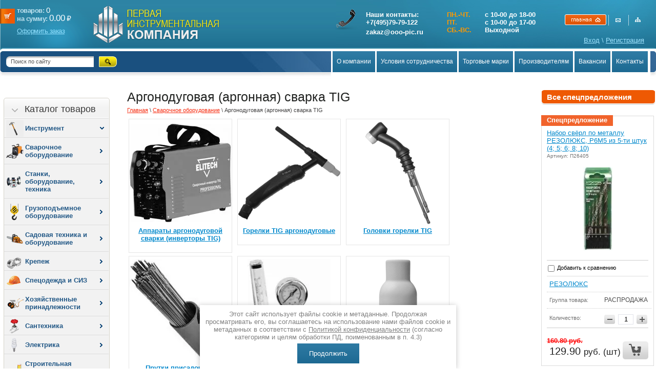

--- FILE ---
content_type: text/html; charset=utf-8
request_url: https://ooo-pic.ru/argonno-dugovaya-svarka-neplavyashchimisya-elektrodami-tig
body_size: 125627
content:
<!DOCTYPE html PUBLIC "-//W3C//DTD XHTML 1.0 Transitional//EN" "http://www.w3.org/TR/xhtml1/DTD/xhtml1-transitional.dtd">
<html xmlns="http://www.w3.org/1999/xhtml" xml:lang="en" lang="ru">
<head>
<meta name="robots" content="all"/>
<meta http-equiv="Content-Type" content="text/html; charset=UTF-8" />
<meta name="description" content="Аргонодуговая (аргонная) сварка TIG" />
<meta name="keywords" content="Аргонодуговая (аргонная) сварка TIG" />

<title>Аргонодуговая (аргонная) сварка TIG</title>
<script src="/g/libs/jquery/1.10.2/jquery.min.js"></script>
<meta name="yandex-verification" content="f3f811accd25f2b4" />
<meta name="google-site-verification" content="rHLxDwKBOPSiqIvxw6Jlsp9bsAetKtv8_rV-XBn1ATM" />
<link rel='stylesheet' type='text/css' href='/shared/highslide-4.1.13/highslide.min.css'/>
<script type='text/javascript' src='/shared/highslide-4.1.13/highslide-full.packed.js'></script>
<script type='text/javascript'>
hs.graphicsDir = '/shared/highslide-4.1.13/graphics/';
hs.outlineType = null;
hs.showCredits = false;
hs.lang={cssDirection:'ltr',loadingText:'Загрузка...',loadingTitle:'Кликните чтобы отменить',focusTitle:'Нажмите чтобы перенести вперёд',fullExpandTitle:'Увеличить',fullExpandText:'Полноэкранный',previousText:'Предыдущий',previousTitle:'Назад (стрелка влево)',nextText:'Далее',nextTitle:'Далее (стрелка вправо)',moveTitle:'Передвинуть',moveText:'Передвинуть',closeText:'Закрыть',closeTitle:'Закрыть (Esc)',resizeTitle:'Восстановить размер',playText:'Слайд-шоу',playTitle:'Слайд-шоу (пробел)',pauseText:'Пауза',pauseTitle:'Приостановить слайд-шоу (пробел)',number:'Изображение %1/%2',restoreTitle:'Нажмите чтобы посмотреть картинку, используйте мышь для перетаскивания. Используйте клавиши вперёд и назад'};</script>

            <!-- 46b9544ffa2e5e73c3c971fe2ede35a5 -->
            <script src='/shared/s3/js/lang/ru.js'></script>
            <script src='/shared/s3/js/common.min.js'></script>
        <link rel='stylesheet' type='text/css' href='/shared/s3/css/calendar.css' /><link rel="icon" href="/favicon.ico" type="image/x-icon">

<!--s3_require-->
<link rel="stylesheet" href="/g/basestyle/1.0.0/user/user.css" type="text/css"/>
<link rel="stylesheet" href="/g/basestyle/1.0.0/user/user.blue.css" type="text/css"/>
<script type="text/javascript" src="/g/basestyle/1.0.0/user/user.js"></script>
<!--/s3_require-->

<link href="/t/v2746/images/jquery.mcustomscrollbar.min.css" rel="stylesheet"  type="text/css" />
<link href="/t/v2746/images/styles.css" rel="stylesheet" type="text/css" />
<link href="/t/v2746/images/css/site.addons.scss.css" rel="stylesheet" type="text/css" />


<script type="text/javascript" src="/g/s3/misc/form/1.0.0/s3.form.js"></script>
<link href="/g/shop2/shop2.css" rel="stylesheet" type="text/css" />
<link href="/g/shop2/comments/comments.less.css" rel="stylesheet" type="text/css" />
<link rel="stylesheet" type="text/css" href="/g/shop2/elements.less.css">


<script type="text/javascript" src="/shared/s3/js/shop2/shop2.packed.js"></script>
<script type="text/javascript" src="/g/printme.js" charset="utf-8"></script>
<script type="text/javascript" src="/g/no_cookies.js" charset="utf-8"></script>
<script type="text/javascript" src="/g/shop2v2/default/js/baron.min.js"></script>
<script type="text/javascript" src="/t/v2746/images/js/shop2custom_new.js" charset="utf-8"></script>
<script type="text/javascript" src="/g/shop2/disable.params.shop2.js" charset="utf-8"></script>
<script type="text/javascript">
	shopClient.uri = '/internet_magazin';
	shopClient.mode = '';
       		shop2.facets.enabled = true;
        	
</script><link href="/t/v2746/images/shop2.css" rel="stylesheet" type="text/css" />
<script type="text/javascript" src="/t/v2746/images/jquery.cycle.all.min.js"></script>
<script type="text/javascript" src="/t/v2746/images/jquery.mcustomscrollbar.concat.min.js"></script>
<script type="text/javascript" src="/t/v2746/images/jquery.sticky.js"></script>
<script type="text/javascript" src="/t/v2746/images/main.js"></script>
<script type="text/javascript" src="/t/v2746/images/js/site.addons.js"></script>
<link rel="stylesheet" href="/t/v2746/images/site_addons.scss.css" />
<link rel="stylesheet" href="/t/v2746/images/css/site_addons862.scss.css" />
<link rel="stylesheet" href="/t/v2746/images/css/dop_styles.scss.css" />
<link rel="stylesheet" href="/t/v2746/images/site.addons.css " />

<link rel="stylesheet" href="/t/v2746/images/site.addons2.scss.css">
<link rel="stylesheet" href="/t/v2746/images/css/addon_style.scss.css" />
<script src="/t/v2746/images/js/addon_site.js"></script>
<link rel="stylesheet" href="/t/v2746/images/css/bdr_addons.scss.css" />
</head>
<body class="">
<div class="toTop">
	<svg xmlns="http://www.w3.org/2000/svg" xmlns:xlink="http://www.w3.org/1999/xlink" preserveAspectRatio="xMidYMid" width="11" height="7" viewBox="0 0 11 7" class="go_up_icon">
	<path d="M10.571,6.546 C10.009,7.111 9.099,7.111 8.537,6.546 C8.537,6.546 5.485,3.473 5.485,3.473 C5.485,3.473 2.433,6.546 2.433,6.546 C1.871,7.111 0.960,7.111 0.398,6.546 C-0.164,5.980 -0.164,5.063 0.398,4.497 C0.398,4.497 4.467,0.401 4.467,0.401 C5.029,-0.165 5.940,-0.165 6.502,0.401 C6.502,0.401 10.571,4.497 10.571,4.497 C11.133,5.063 11.133,5.980 10.571,6.546 Z" class="go-up-icon"/>
	</svg>
	<span>НАВЕРХ</span>
</div>
<div class="top-panel">
	<div class="top-panel-inner">
		
	</div>
</div>
<div id="wrapper">
  <div class="top">
      <div class="top_l">
          <div class="top_r">
                            <div class="logo-pic"><a href="/"><img src="/t/v2746/images/logo-pic.png" alt="" /></a></div>
              <div class="logo"><a href="http://ooo-pic.ru"><img src="/t/v2746/images/logo.png" alt="" /></a></div>
				<div class="search">
					<form action="/search" method="get"  class="search1" >
						<input name="search" type="text" class="isearch" onblur="this.value=this.value==''?'Поиск по сайту':this.value" onfocus="this.value=this.value=='Поиск по сайту'?'':this.value;" value="Поиск по сайту" />
						<input type="submit" class="button" value="" />
					<re-captcha data-captcha="recaptcha"
     data-name="captcha"
     data-sitekey="6LddAuIZAAAAAAuuCT_s37EF11beyoreUVbJlVZM"
     data-lang="ru"
     data-rsize="invisible"
     data-type="image"
     data-theme="light"></re-captcha></form>
				</div>
                <div class="slogan"><img src="/t/v2746/images/slogan.png" alt="" /></div>
                <div class="map_t"><img src="/t/v2746/images/map_t.png" alt="" border="0" usemap="#Map" />
                  <map name="Map" id="Map">
                    <area shape="rect" coords="1,3,81,19" href="http://ooo-pic.ru" />
                    <area shape="rect" coords="87,7,132,13" href="/mailus" />
                    <area shape="rect" coords="126,8,169,18" href="/sitemap" />
                  </map>
                </div>
   
<div id="shop2-cart-preview">
    <div id="cart">
	<div class="cart-text">
<div class="cart-a">товаров: <span>0</span></div>
		<span id="cart_total">на сумму: <span>0.00</span></span>
		<span class="cart-total-amount-money">₽</span>
		<span class="order"><a href="/internet_magazin/cart">Оформить заказ</a></span>
	</div>
	<div id="shop-added" class="added-to-cart">Добавлено в корзину</div>
   </div>
</div>                <div class="tel"><table align="right" border="0" class="table0" style="width:400px;">
	<tbody>
		<tr>
			<td style="vertical-align: top; width: 2px;">
			<p><span style="font-size: 14pt;">&nbsp;</span></p>
			</td>
			<td style="vertical-align: top; width: 157px;">Наши контакты:&nbsp;<br />
			<strong>+7(495)79-79-122</strong>
			<div style="padding: 4px 0 0;">zakaz@ooo-pic.ru</div>
			</td>
			<td style="vertical-align: top; width: 2px;">&nbsp;</td>
			<td style="vertical-align: top; text-align: left; width: 59px;"><span style="color: #ff9900;">ПН.-ЧТ.</span><br />
			<span style="color: #ff9900;">ПТ.</span><br />
			<span style="color: #ff9900;">СБ.-ВС. &nbsp;</span></td>
			<td style="vertical-align: top; text-align: left; width: 3px;">&nbsp;</td>
			<td style="vertical-align: top; text-align: left; width: 143px;">
			<p>с 10-00 до 18-00<br />
			с 10-00 до 17-00<br />
			Выходной</p>
			</td>
			<td style="vertical-align: top; text-align: left; width: 12px;">
			<p>&nbsp; &nbsp; &nbsp;&nbsp;</p>
			</td>
		</tr>
	</tbody>
</table>

<p>&nbsp;</p>

<p><strong>&nbsp;</strong></p></div>
<div class="reg-block">

              <a href="/users/login">Вход</a> \  <a href="/users/register">Регистрация</a>
                
</div>
                 
            </div>
        </div>
    </div>
    <div class="tm_bg">
      <div class="tm_l">
          <div class="tm_r"><img src="/t/v2746/images/tm_r.jpg" alt="" /></div>
          <div class="search">

			          <form action="/search" method="get" class="search1" >
			        <input name="search" type="text" class="isearch" onblur="this.value=this.value==''?'Поиск по сайту':this.value" onfocus="this.value=this.value=='Поиск по сайту'?'':this.value;" value="Поиск по сайту" />
			        <input type="submit" class="button" value="" />
			        <re-captcha data-captcha="recaptcha"
     data-name="captcha"
     data-sitekey="6LddAuIZAAAAAAuuCT_s37EF11beyoreUVbJlVZM"
     data-lang="ru"
     data-rsize="invisible"
     data-type="image"
     data-theme="light"></re-captcha></form>
        		</div>
                        
            <!-- d.p. -->
<script type="text/javascript" src="/t/v2746/images/top_menu.js"></script>
<ul id="menu_t">
            <li><a href="/o_kompanii_pik">О компании</a>
                                </li>
                                <li><a href="/usloviya-sotrudnichestva">Условия сотрудничества</a>
                                </li>
                                <li><a href="/torgovye_marki1">Торговые марки</a>
                                <ul>
                    <li><a href="/zubr">ЗУБР</a>
                                </li>
                                <li><a href="/torgovye_marki">KRAFTOOL и STAYER</a>
                                </li>
                                <li><a href="/raco">RACO</a>
                                </li>
                                <li><a href="/grinda">GRINDA</a>
                                </li>
                                <li><a href="/legioner">LEGIONER</a>
                                </li>
                                <li><a href="/uragan">URAGAN</a>
                                </li>
                                <li><a href="/olfa">OLFA</a>
                                </li>
                                <li><a href="/rapid">RAPID</a>
                                </li>
                                <li><a href="/svetozar">SVETOZAR</a>
                                </li>
                            </ul></li>
                                <li><a href="/proizvoditelyam">Производителям</a>
                                </li>
                                <li><a href="/vakansii">Вакансии</a>
                                </li>
                                <li><a href="/nashi_kontakty">Контакты</a>
         </li></ul>
             
            <div class="tm_l1"><img src="/t/v2746/images/tm_l1.jpg" alt="" /></div>
        </div>
    </div>
 	    <table class="cont">
  <tr>
    <td class="l_c">

<div class="fix">

 <nav class="kategor-wr">
                      	                <div class="kategor-head">
						<div class="kategor-head-in2">
							Каталог товаров
						</div>
					</div> 
                                          <!-- K.K. -->

<script type="text/javascript">
$(function(){
        $('.kategor-head-in2').click(function () {
		  $('.kategor2').slideToggle();
		});
		
		$('.kategor2 li').each(function() {
			var $submenu = $(this).find('ul').eq(0);
				
			if ($submenu.length) {
				$(this).addClass('has-child');
			}
				
		});
		
		$('.kategor2 li .asd').parent().each(function() {
			var ooo = $(this);
			var sss = ooo.find('.asd');
			var ssss = ooo.find('.asd').height();
			var lll = ooo.parents('ul').length;
			var kkk = false;
			ooo.hover(
				function() {
					ooo.find('>a').attr('class','over');
					for (i=$('.kategor li>.asd').length; i>=0; i--){
					ooo.parent().find('>li').not(ooo).find('.asd').eq(i).hide();
					$('.fix').css('z-index','1001');
					
					var asd = ooo.find('.asd').height();
					
					/*sss.height(asd);*/
					
				
					
					}
				
					
					kkk = true;
					var ppp = ooo.position();
					var ts, ls;
						ts = ppp.top;
						ls = ppp.left + ooo.width();
					sss.css({
						top: ts,
						left: ls
					}).show();
					
				},
				function() {
					$('.fix').css('z-index','1!important');
					ooo.find('>a').attr('class','normal');
					kkk = false;
					window.setTimeout(function() {
						if (!kkk) sss.hide(); 						   
					}, 50);
					$('.asd').removeClass('open');
				}
			);
		});
		
		
		
		
		
	
		
		
		
		/*$('.kategor2 > li > a').click(function () {
		
			var	folderMaxHeight = $(window).height();
				setTimeout(function() { 
					var ftLiHeight = $('.kategor2').outerHeight(true);
					
					if (folderMaxHeight < ftLiHeight) {
						$('.fix').addClass('open');
						
						$(document).ready(function(){
							var blockPos = $("#sticky-wrapper").offset().top;	
							$('html, body').delay(100).animate({scrollTop:blockPos}, 10);
						})
					} else {	
					
						$('.fix').removeClass('open');
						
					}
					
				}, 500);
				
		});*/
			
		$('.kategor2 li a').click(function () {
		
		
			if ($(this).parent().find('>ul').get(0)) {
			       $(this).parent().find('>ul').toggle();
			       if ($(this).parent().find('>ul').is(':visible')) {
			             $(this).parent().addClass('chosen')
			       } else {
			             $(this).parent().removeClass('chosen')
			             
			             
			       }
			return false;
			}
		});


		
                $('.current').find('ul:first').show();
		$('.current').parents('ul').show();
})
</script>



<ul id="menu_b" class="kategor2">


<li><a href="/instrument"><span class="kat-img lzy_icon" data-bg="url(/thumb/2/mUyro-wL9Z9rV_wHuPOiXQ/34r32/d/kat-pic1.png)">Инструмент</span></a>

<ul>
<li><a href="/akkumulyatornyy-instrument" class="lzy_icon" data-bg="url(/thumb/2/YLyD_zseZtM2aWbxeoQOKA/34r32/d/1102741.png)">Аккумуляторный инструмент</a>
<div class="asd"><ul>
                    <li><a href="/armaturorezy-gidravlicheskie-akkumulyatornye"  ><span style="padding-left: 40px;  padding-left:40px;"><ins class="iii"><img alt="" class="lzy_img" data-src="/thumb/2/wPVbPATVShROvO3Z7n0akw/30r30/d/armaturorezy_gidravlicheskie_akkumulyatornye.png" /></ins>Арматурорезы гидравлические аккумуляторные</span></a>
    
            
                        </li>
                                        <li><a href="/bolgarki-ushm-akkumulyatornye"  ><span style="padding-left: 40px;  padding-left:40px;"><ins class="iii"><img alt="" class="lzy_img" data-src="/thumb/2/k-dA1rI2nRWR38ZPrE3s0g/30r30/d/171208.png" /></ins>Болгарки (УШМ) аккумуляторные</span></a>
    
            
                        </li>
                                        <li><a href="/vibroprisoski-akkumulyatornye"  ><span style="padding-left: 40px;  padding-left:40px;"><ins class="iii"><img alt="" class="lzy_img" data-src="/thumb/2/0yF6ouY88DTL1vyn9_NkhQ/30r30/d/vibroprisoski_akkumulyatornye.png" /></ins>Виброприсоски аккумуляторные</span></a>
    
            
                        </li>
                                        <li><a href="/vintoverty-akkumulyatornye"  ><span style="padding-left: 40px;  padding-left:40px;"><ins class="iii"><img alt="" class="lzy_img" data-src="/thumb/2/ErsB47qp0qVhji6OPzkwYQ/30r30/d/vintoverty_akkumulyatornye.png" /></ins>Винтоверты аккумуляторные</span></a>
    
            
                        </li>
                                        <li><a href="/gaykoverty-akkumulyatorny"  ><span style="padding-left: 40px;  padding-left:40px;"><ins class="iii"><img alt="" class="lzy_img" data-src="/thumb/2/e9KoFdmf7u3RjPwysowFWQ/30r30/d/gajkoverty_akkumulyatornye.png" /></ins>Гайковерты аккумуляторные</span></a>
    
            
                        </li>
                                        <li><a href="/zaklepochniki-akkumulyatornye"  ><span style="padding-left: 40px;  padding-left:40px;"><ins class="iii"><img alt="" class="lzy_img" data-src="/thumb/2/eBgbrdZHo5QXm39HBfFbTg/30r30/d/zaklepochniki_akkumulyatornye_420120.png" /></ins>Заклепочники аккумуляторные</span></a>
    
            
                        </li>
                                        <li><a href="/kraskopulty-akkumulyatornye"  ><span style="padding-left: 40px;  padding-left:40px;"><ins class="iii"><img alt="" class="lzy_img" data-src="/thumb/2/Nah7OQ4fSx7VTsUXZdzn9A/30r30/d/kraskopulty_akkumulyatornye.png" /></ins>Краскопульты аккумуляторные</span></a>
    
            
                        </li>
                                </ul><ul>        <li><a href="/lobziki-akkumulyatornye"  ><span style="padding-left: 40px;  padding-left:40px;"><ins class="iii"><img alt="" class="lzy_img" data-src="/thumb/2/fLdcJ46BMSZYrrp5CEedrA/30r30/d/lobziki_akkumulyatornye.png" /></ins>Лобзики аккумуляторные</span></a>
    
            
                        </li>
                                        <li><a href="/mashiny-polirovalnye-akkumulyatornye"  ><span style="padding-left: 40px;  padding-left:40px;"><ins class="iii"><img alt="" class="lzy_img" data-src="/thumb/2/nyUovgVkm7_ymn_BG_YWmA/30r30/d/mashiny_polirovalnye_akkumulyatornye.png" /></ins>Машины полировальные аккумуляторные</span></a>
    
            
                        </li>
                                        <li><a href="/miksery-akkumulyatornye"  ><span style="padding-left: 40px;  padding-left:40px;"><ins class="iii"><img alt="" class="lzy_img" data-src="/thumb/2/vJct9cIIKNY4jgB7NpTwtA/30r30/d/miksery_akkumulyatornye.png" /></ins>Миксеры аккумуляторные</span></a>
    
            
                        </li>
                                        <li><a href="/otvertki_akkumulyatornye"  ><span style="padding-left: 40px;  padding-left:40px;"><ins class="iii"><img alt="" class="lzy_img" data-src="/thumb/2/HkStQ5MOEvVwkjW4Y3ynTA/30r30/d/046_big.png" /></ins>Отвертки аккумуляторные</span></a>
    
            
                        </li>
                                        <li><a href="/perforatory-akkumulyatornye"  ><span style="padding-left: 40px;  padding-left:40px;"><ins class="iii"><img alt="" class="lzy_img" data-src="/thumb/2/eGydlG5ieOEEWeHdDUjLLw/30r30/d/makita_dhr264z.png" /></ins>Перфораторы аккумуляторные</span></a>
    
            
                        </li>
                                        <li><a href="/pily-sabelnye-akkumulyatornye"  ><span style="padding-left: 40px;  padding-left:40px;"><ins class="iii"><img alt="" class="lzy_img" data-src="/thumb/2/K_tDgLCkBeOEAGdBJYDjyA/30r30/d/bjr181rfe.png" /></ins>Пилы сабельные аккумуляторные</span></a>
    
            
                        </li>
                                        <li><a href="/pily-cirkulyarnye-akkumulyatornye"  ><span style="padding-left: 40px;  padding-left:40px;"><ins class="iii"><img alt="" class="lzy_img" data-src="/thumb/2/pxE-baQMjR7uH4Xpg4KBcQ/30r30/d/pily_cirkulyarnye_akkumulyatornye.png" /></ins>Пилы циркулярные аккумуляторные</span></a>
    
            
                        </li>
                                </ul><ul>        <li><a href="/renovatory-akkumulyatornye-mnogofunkcionalnyj-instrument"  ><span style="padding-left: 40px;  padding-left:40px;"><ins class="iii"><img alt="" class="lzy_img" data-src="/thumb/2/CIwWKFWRt-FPSY2z0F6MnA/30r30/d/renovatory_akkumulyatornye_mnogofunkcionalnyj_instrument_1.png" /></ins>Реноваторы аккумуляторные (многофункциональный инструмент)</span></a>
    
            
                        </li>
                                        <li><a href="/rubanki-akkumulyatornye"  ><span style="padding-left: 40px;  padding-left:40px;"><ins class="iii"><img alt="" class="lzy_img" data-src="/thumb/2/ILNgJjm3WtpJ4bHmwoG4dw/30r30/d/rubanki_akkumulyatornye.png" /></ins>Рубанки аккумуляторные</span></a>
    
            
                        </li>
                                        <li><a href="/steplery-akkumulyatornye"  ><span style="padding-left: 40px;  padding-left:40px;"><ins class="iii"><img alt="" class="lzy_img" data-src="/thumb/2/5_s5YU1eHB2kK4cCa6nGgw/30r30/d/steplery_akkumulyatornye.png" /></ins>Степлеры аккумуляторные</span></a>
    
            
                        </li>
                                        <li><a href="/feny-akkumulyatornye"  ><span style="padding-left: 40px;  padding-left:40px;"><ins class="iii"><img alt="" class="lzy_img" data-src="/thumb/2/F_2tl43Ae0belfV-oXxRVg/30r30/d/feny_akkumulyatornye.png" /></ins>Фены аккумуляторные</span></a>
    
            
                        </li>
                                        <li><a href="/shlifmashiny-ekscentrikovye-akkumulyatornye"  ><span style="padding-left: 40px;  padding-left:40px;"><ins class="iii"><img alt="" class="lzy_img" data-src="/thumb/2/sx73xiT_Kz10LR3ai1V5cw/30r30/d/shlifmashiny_ekscentrikovye_akkumulyatornye.png" /></ins>Шлифмашины эксцентриковые аккумуляторные</span></a>
    
            
                        </li>
                                        <li><a href="/shurupoverty"  ><span style="padding-left: 40px;  padding-left:40px;"><ins class="iii"><img alt="" class="lzy_img" data-src="/thumb/2/YDbXXhbGK3gzmJ-VyDs4ng/30r30/d/39036.png" /></ins>Шуруповерты аккумуляторные</span></a>
    
            
                        </li>
                                        <li class="has-sub"><a href="/dopolnitelnye-prinadlezhnosti"  ><span style="padding-left: 40px;  padding-left:40px;"><ins class="iii"><img alt="" class="lzy_img" data-src="/thumb/2/xebyoJNO8OwDkmo4-pLqKg/30r30/d/akb_zubr.png" /></ins>Батареи и зарядные устройства для аккумуляторного инструмента</span></a>
    
            
                        <ul>
                    <li><a href="/akkumulyatory-akb-dlya-instrumenta-denzel"  ><span style="padding-left: 40px;  padding-left:40px;"><ins class="iii"><img alt="" class="lzy_img" data-src="/thumb/2/JL5lUAXWTSmJCsTuW_gExA/30r30/d/akb_denzel.png" /></ins>Аккумуляторы для инструментов DENZEL</span></a>
    
            
                        </li>
                                <li><a href="/akkumulyatory-akb-dlya-instrumenta-elitech"  ><span style="padding-left: 40px;  padding-left:40px;"><ins class="iii"><img alt="" class="lzy_img" data-src="/thumb/2/OM0NAlTr_7A3doJ8S3h-wQ/30r30/d/akb_elitech.png" /></ins>Аккумуляторы для инструментов ELITECH</span></a>
    
            
                        </li>
                                <li><a href="/akkumulyatory-akb-dlya-instrumenta-steher"  ><span style="padding-left: 40px;  padding-left:40px;"><ins class="iii"><img alt="" class="lzy_img" data-src="/thumb/2/OS33-8Wzmh-LmpSstD_KXw/30r30/d/akb_steher.png" /></ins>Аккумуляторы для инструментов STEHER</span></a>
    
            
                        </li>
                                <li><a href="/batarei-dlya-akkumulyatornogo-instrumenta"  ><span style="padding-left: 40px;  padding-left:40px;"><ins class="iii"><img alt="" class="lzy_img" data-src="/thumb/2/xebyoJNO8OwDkmo4-pLqKg/30r30/d/akb_zubr.png" /></ins>Аккумуляторы для инструментов ЗУБР</span></a>
    
            
                 </li></ul>
  </li></ul></div>
</li>
<li><a href="/elekroinstrument" class="lzy_icon" data-bg="url(/thumb/2/l1YcdKa_5PTe-g6hgEQBSw/34r32/d/hqdefault.png)">Электроинструмент</a>
<div class="asd"><ul>
                    <li><a href="/ugloshlifovalnye_mashiny"  ><span style="padding-left: 40px;  padding-left:40px;"><ins class="iii"><img alt="" class="lzy_img" data-src="/thumb/2/l7p64Ph3FF-jKyylUKkV3A/30r30/d/1_23412_2_1.png" /></ins>Болгарки (УШМ)</span></a>
    
            
                        </li>
                                        <li><a href="/vintoverty-elektricheskie"  ><span style="padding-left: 40px;  padding-left:40px;"><ins class="iii"><img alt="" class="lzy_img" data-src="/thumb/2/D1qZKPSxer6Y-NdDCQsqaQ/30r30/d/vintoverty_elektricheskie.png" /></ins>Винтоверты электрические</span></a>
    
            
                        </li>
                                        <li><a href="/gaykoverty-udarnye"  ><span style="padding-left: 40px;  padding-left:40px;"><ins class="iii"><img alt="" class="lzy_img" data-src="/thumb/2/h10yFI0THkupgn5AFAkP-w/30r30/d/2_345_23145_234.png" /></ins>Гайковерты</span></a>
    
            
                        </li>
                                        <li><a href="/gravery"  ><span style="padding-left: 40px;  padding-left:40px;"><ins class="iii"><img alt="" class="lzy_img" data-src="/thumb/2/pNPg_Z8wa8ji8wE8OhiFCQ/30r30/d/3_3214_1234.png" /></ins>Граверы (прямые шлифовальные машины)</span></a>
    
            
                        </li>
                                        <li class="has-sub"><a href="/dreli1"  ><span style="padding-left: 40px;  padding-left:40px;"><ins class="iii"><img alt="" class="lzy_img" data-src="/thumb/2/oHb4D4IQYH0peqyS-sybOw/30r30/d/4_213412341.png" /></ins>Дрели</span></a>
    
            
                        <ul>
                    <li><a href="/dreli"  ><span style="padding-left: 40px;  padding-left:40px;"><ins class="iii"><img alt="" class="lzy_img" data-src="/thumb/2/E7GYIVKtL3Rz3UCyg2A8Bg/30r30/d/1_43s243e.png" /></ins>Дрели безударные и ударные</span></a>
    
            
                        </li>
                                <li><a href="/dreli-miksery"  ><span style="padding-left: 40px;  padding-left:40px;"><ins class="iii"><img alt="" class="lzy_img" data-src="/thumb/2/9QDwoonh0FZ4LZb3d4HCAg/30r30/d/2_342m4ss234.png" /></ins>Дрели-миксеры</span></a>
    
            
                        </li>
                                <li><a href="/dreli-almaznogo-sverleniya"  ><span style="padding-left: 40px;  padding-left:40px;"><ins class="iii"><img alt="" class="lzy_img" data-src="/thumb/2/UPNvlhEpBKQVGpQLB0nYMg/30r30/d/dreli_almaznogo_sverleniya.png" /></ins>Дрели алмазного сверления</span></a>
    
            
                        </li>
                            </ul></li>
                                        <li><a href="/kraskopulty-elektricheskie"  ><span style="padding-left: 40px;  padding-left:40px;"><ins class="iii"><img alt="" class="lzy_img" data-src="/thumb/2/GkKMR4Ap3K2HaUDj0r6lYg/30r30/d/5_23141234.png" /></ins>Краскопульты электрические</span></a>
    
            
                        </li>
                                        <li><a href="/elektrolobziki"  ><span style="padding-left: 40px;  padding-left:40px;"><ins class="iii"><img alt="" class="lzy_img" data-src="/thumb/2/ru_Ox3iNiUZAsOl_GCZDtQ/30r30/d/6_2141234.png" /></ins>Лобзики электрические</span></a>
    
            
                        </li>
                                        <li><a href="/miksery_elektricheskie"  ><span style="padding-left: 40px;  padding-left:40px;"><ins class="iii"><img alt="" class="lzy_img" data-src="/thumb/2/M7gfdvc3_cJH0OKjEkdJFA/30r30/d/7_21341234.png" /></ins>Миксеры электрические</span></a>
    
            
                        </li>
                                        <li><a href="/molotki_otboynye"  ><span style="padding-left: 40px;  padding-left:40px;"><ins class="iii"><img alt="" class="lzy_img" data-src="/thumb/2/lY6Gve1IUaYCQho70bC6Rg/30r30/d/8_2341234.png" /></ins>Молотки отбойные</span></a>
    
            
                        </li>
                                </ul><ul>        <li><a href="/nozhnicy_listovye"  ><span style="padding-left: 40px;  padding-left:40px;"><ins class="iii"><img alt="" class="lzy_img" data-src="/thumb/2/gShc2dDpz742QlWqkYZvHw/30r30/d/9_123412342.png" /></ins>Ножницы листовые</span></a>
    
            
                        </li>
                                        <li><a href="/perforatory"  ><span style="padding-left: 40px;  padding-left:40px;"><ins class="iii"><img alt="" class="lzy_img" data-src="/thumb/2/mzhUuIqfeSrzsWIs9GZONQ/30r30/d/10_32412_2342.png" /></ins>Перфораторы</span></a>
    
            
                        </li>
                                        <li><a href="/elektronozhovki"  ><span style="padding-left: 40px;  padding-left:40px;"><ins class="iii"><img alt="" class="lzy_img" data-src="/thumb/2/4JZBF9o5sdGbxDp2M6KLBw/30r30/d/12_3421_43.png" /></ins>Пилы сабельные (электроножовки)</span></a>
    
            
                        </li>
                                        <li><a href="/cirkulyarnye_pily"  ><span style="padding-left: 40px;  padding-left:40px;"><ins class="iii"><img alt="" class="lzy_img" data-src="/thumb/2/g1PEZmzYW-fNrlENMOFTqg/30r30/d/13_2342_4234.png" /></ins>Пилы циркулярные ручные электрические</span></a>
    
            
                        </li>
                                        <li><a href="/pily-pogruzhnye-diskovye"  ><span style="padding-left: 40px;  padding-left:40px;"><ins class="iii"><img alt="" class="lzy_img" data-src="/thumb/2/BrJteh9vxKqd2Ejc0Zc_yg/30r30/d/pily_pogruzhnye_diskovye.png" /></ins>Пилы погружные дисковые</span></a>
    
            
                        </li>
                                        <li><a href="/pistolety_skobozabivnye"  ><span style="padding-left: 40px;  padding-left:40px;"><ins class="iii"><img alt="" class="lzy_img" data-src="/thumb/2/wWKqN2ty2HIX7k8dzaSXEA/30r30/d/14_1234_234_234.png" /></ins>Пистолеты скобозабивные (степлеры)</span></a>
    
            
                        </li>
                                        <li><a href="/pistolety_termokleyaschie"  ><span style="padding-left: 40px;  padding-left:40px;"><ins class="iii"><img alt="" class="lzy_img" data-src="/thumb/2/WdK1X_Xv6DoqxdQ5EgLPfg/30r30/d/15_3424167.png" /></ins>Пистолеты клеевые электрические</span></a>
    
            
                        </li>
                                        <li><a href="/renovatory-mnogofunkcionalnyj-instrument"  ><span style="padding-left: 40px;  padding-left:40px;"><ins class="iii"><img alt="" class="lzy_img" data-src="/thumb/2/Xb94E9VIGMElJxxQU_UBaw/30r30/d/renovatory_elektricheskie_mnogofunkcionalnyj_instrument.png" /></ins>Реноваторы электрические (многофункциональный инструмент)</span></a>
    
            
                        </li>
                                </ul><ul>        <li><a href="/elektrorubanki"  ><span style="padding-left: 40px;  padding-left:40px;"><ins class="iii"><img alt="" class="lzy_img" data-src="/thumb/2/8WUTQbELTfZAV_qA8cmcDw/30r30/d/18_65745.png" /></ins>Рубанки электрические</span></a>
    
            
                        </li>
                                        <li><a href="/termonozhi"  ><span style="padding-left: 40px;  padding-left:40px;"><ins class="iii"><img alt="" class="lzy_img" data-src="/thumb/2/bFw5FNpA68MIfqPPwBm0RQ/30r30/d/termonozhi_1.png" /></ins>Термоножи</span></a>
    
            
                        </li>
                                        <li><a href="/tehnicheskie_feny"  ><span style="padding-left: 40px;  padding-left:40px;"><ins class="iii"><img alt="" class="lzy_img" data-src="/thumb/2/8isl39as-UQ4KfHIlUBWcQ/30r30/d/19_5467456.png" /></ins>Фены технические (строительные)</span></a>
    
            
                        </li>
                                        <li><a href="/vertikalnye_frezernye_mashiny"  ><span style="padding-left: 40px;  padding-left:40px;"><ins class="iii"><img alt="" class="lzy_img" data-src="/thumb/2/4zZ5BilA-hVNWL-LSNtmSA/30r30/d/20_5476657.png" /></ins>Фрезеры</span></a>
    
            
                        </li>
                                        <li class="has-sub"><a href="/shlifovalnye_i_polirovalnye_mashiny"  ><span style="padding-left: 40px;  padding-left:40px;"><ins class="iii"><img alt="" class="lzy_img" data-src="/thumb/2/slX_UL78ymbV6OMLpcvvfA/30r30/d/2_ryr.png" /></ins>Шлифовальные и полировальные машины</span></a>
    
            
                        <ul>
                    <li><a href="/lentochnye_shlifovalnye_mashiny"  ><span style="padding-left: 40px;  padding-left:40px;"><ins class="iii"><img alt="" class="lzy_img" data-src="/thumb/2/-saf2CS9lHl96ghD4qi-0g/30r30/d/1_ypi_tser.png" /></ins>Ленточные шлифовальные машины ЛШМ</span></a>
    
            
                        </li>
                                <li><a href="/ploskoshlifovalnye_mashiny"  ><span style="padding-left: 40px;  padding-left:40px;"><ins class="iii"><img alt="" class="lzy_img" data-src="/thumb/2/uau_VuypMmdTvEgGZ-bTHA/30r30/d/3_rkutry.png" /></ins>Плоскошлифовальные (вибрационные) шлифовальные машины ПШМ</span></a>
    
            
                        </li>
                                <li><a href="/polirovalnye_mashiny"  ><span style="padding-left: 40px;  padding-left:40px;"><ins class="iii"><img alt="" class="lzy_img" data-src="/thumb/2/tfE-OJjDvqnnt_SYBq8SEQ/30r30/d/polirovalnye_mashiny_shlifmashiny.png" /></ins>Полировальные машины (шлифмашины)</span></a>
    
            
                        </li>
                                <li><a href="/shlifmashiny-dlya-sten-i-potolkov"  ><span style="padding-left: 40px;  padding-left:40px;"><ins class="iii"><img alt="" class="lzy_img" data-src="/thumb/2/_DgYC_Z-N2J_XjBNkVD_7A/30r30/d/shlifmashiny_dlya_sten_i_potolkov.png" /></ins>Шлифмашины для стен и потолков</span></a>
    
            
                        </li>
                                <li><a href="/shchetochnye-shlifmashiny"  ><span style="padding-left: 40px;  padding-left:40px;"><ins class="iii"><img alt="" class="lzy_img" data-src="/thumb/2/3QhehdouC41NNuZ3XaaVkQ/30r30/d/shchetochnye_shlifmashiny.png" /></ins>Щеточные шлифмашины</span></a>
    
            
                        </li>
                                <li><a href="/orbitalnoshlifovalnye_mashiny"  ><span style="padding-left: 40px;  padding-left:40px;"><ins class="iii"><img alt="" class="lzy_img" data-src="/thumb/2/0bwJ81ag9g2y51OPwc_JCA/30r30/d/2_ryr_0.png" /></ins>Эксцентриковые (орбитальные) шлифовальные машины ЭШМ</span></a>
    
            
                        </li>
                            </ul></li>
                                        <li><a href="/shtroborezy"  ><span style="padding-left: 40px;  padding-left:40px;"><ins class="iii"><img alt="" class="lzy_img" data-src="/thumb/2/Q8MsSWTO6ps95ZIAzy2ZtA/30r30/d/21_564563.png" /></ins>Штроборезы</span></a>
    
            
                        </li>
                                        <li><a href="/shurupoverty-elektricheskie"  ><span style="padding-left: 40px;  padding-left:40px;"><ins class="iii"><img alt="" class="lzy_img" data-src="/thumb/2/aRPR-i8l_z10zG_dmW_14A/30r30/d/22_6435643.png" /></ins>Шуруповерты электрические</span></a>
    
            
                        </li>
                                        <li class="has-sub"><a href="/dopolnitelnye_prinadlezhnosti1"  ><span style="padding-left: 40px;  padding-left:40px;"><ins class="iii"><img alt="" class="lzy_img" data-src="/thumb/2/vIPNyGKbvPUHIM9p7Tn89g/30r30/d/1b-92.png" /></ins>Дополнительные принадлежности</span></a>
    
            
                        <ul>
                    <li><a href="/adaptery-i-perehodniki-dlya-gajkovertov"  ><span style="padding-left: 40px;  padding-left:40px;"><ins class="iii"><img alt="" class="lzy_img" data-src="/thumb/2/3aEf5nEpz0IKbUgEbMI1eg/30r30/d/adaptery_i_perehodniki_dlya_gajkovertov.png" /></ins>Адаптеры и переходники для гайковертов</span></a>
    
            
                        </li>
                                <li><a href="/nasadki-dlya-termokleyevykh-pistoletov"  ><span style="padding-left: 40px;  padding-left:40px;"><ins class="iii"><img alt="" class="lzy_img" data-src="/thumb/2/YToKb6kPKkiqDUBdVMQd9A/30r30/d/2_5rr656r.png" /></ins>Насадки для термоклеевых пистолетов</span></a>
    
            
                        </li>
                                <li><a href="/osnastka"  ><span style="padding-left: 40px;  padding-left:40px;"><ins class="iii"><img alt="" class="lzy_img" data-src="/thumb/2/GUg7ZxCXzDNnGdXbUwOGBA/30r30/d/patrony_dlya_dreli.png" /></ins>Патроны для дрели</span></a>
    
            
                        </li>
                                <li><a href="/klyuchi-dlya-patronov"  ><span style="padding-left: 40px;  padding-left:40px;"><ins class="iii"><img alt="" class="lzy_img" data-src="/thumb/2/Yxxr5_VrKpoux2EOHMH4Mw/30r30/d/1_45nr4.png" /></ins>Ключи для патронов</span></a>
    
            
                        </li>
                                <li><a href="/nasadki-dlya-zatochki-sverl"  ><span style="padding-left: 40px;  padding-left:40px;"><ins class="iii"><img alt="" class="lzy_img" data-src="/thumb/2/rlD3sYcXlcgh9Eifj95rsw/30r30/d/nasadki_dlya_zatochki_sverl.png" /></ins>Насадки для заточки сверл</span></a>
    
            
                        </li>
                                <li><a href="/nozhi-dlya-elektrorubankov"  ><span style="padding-left: 40px;  padding-left:40px;"><ins class="iii"><img alt="" class="lzy_img" data-src="/thumb/2/9G10rLrU3bJ5TOjD5Jn1Sw/30r30/d/nozhi_dlya_elektrorubankov.png" /></ins>Ножи для электрорубанков</span></a>
    
            
                        </li>
                                <li><a href="/perehodniki_dlya_dreli"  ><span style="padding-left: 40px;  padding-left:40px;"><ins class="iii"><img alt="" class="lzy_img" data-src="/thumb/2/SxtNcD8kdUtK8EVANLQyWA/30r30/d/4_56r56.png" /></ins>Переходники для перфораторов</span></a>
    
            
                        </li>
                                <li><a href="/prinadlezhnosti_dlya_ushm"  ><span style="padding-left: 40px;  padding-left:40px;"><ins class="iii"><img alt="" class="lzy_img" data-src="/thumb/2/orAVi4-6jgKOrD5d4-C2IQ/30r30/d/6_436_r3.png" /></ins>Принадлежности для УШМ</span></a>
    
            
                        </li>
                                <li><a href="/stanki_dlya_dreli"  ><span style="padding-left: 40px;  padding-left:40px;"><ins class="iii"><img alt="" class="lzy_img" data-src="/thumb/2/r_BoOaasLmp32I-rKCQ19A/30r30/d/8_5r4o.png" /></ins>Станки для дрели</span></a>
    
            
                        </li>
                                <li><a href="/napravlyayushchie-shiny"  ><span style="padding-left: 40px;  padding-left:40px;"><ins class="iii"><img alt="" class="lzy_img" data-src="/thumb/2/N7jhAk6_Fv_HmRA1KFsFig/30r30/d/napravlyayushchie_shiny.png" /></ins>Шины направляющие для режущего электроинструмента</span></a>
    
            
                        </li>
                                <li class="has-sub"><a href="/zapchasti-2"  ><span style="padding-left: 40px;  padding-left:40px;"><ins class="iii"><img alt="" class="lzy_img" data-src="/thumb/2/zRd65vVkBIAZRAuPukJdHw/30r30/d/318-62295.png" /></ins>Запчасти</span></a>
    
            
                        <ul>
                    <li><a href="/zapchasti-dlya-elektroinstrumenta-zubr"  ><span style="padding-left: 40px;  padding-left:40px;"><ins class="iii"><img alt="" class="lzy_img" data-src="/thumb/2/4FoF5rClfCO3yzV_q5cewg/30r30/d/zubr.jpg" /></ins>Запчасти для электроинструмента ЗУБР</span></a>
    
            
                 </li></ul>
                 </li></ul>
  </li></ul></div>
</li>
<li><a href="/dlya_sverleniya_i_udarnyy" class="lzy_icon" data-bg="url(/thumb/2/Uf2tIX2deQBc1Jwve2RELA/34r32/d/3667230.png)">Расходники для электроинструмента</a>
<div class="asd"><ul>
                    <li class="has-sub"><a href="/bity1"  ><span style="padding-left: 40px;  padding-left:40px;"><ins class="iii"><img alt="" class="lzy_img" data-src="/thumb/2/r7vYsUDplNJ6-Ej9kdKkIA/30r30/d/1_54me_4.png" /></ins>Биты</span></a>
    
            
                        <ul>
                    <li><a href="/adaptery_dlya_bit"  ><span style="padding-left: 40px;  padding-left:40px;"><ins class="iii"><img alt="" class="lzy_img" data-src="/thumb/2/6Sm35SHXq7o3a-ufnA37mg/30r30/d/01_5m45pi5.png" /></ins>Адаптеры и переходники для бит</span></a>
    
            
                        </li>
                                <li><a href="/bity-dvuhstoronnie"  ><span style="padding-left: 40px;  padding-left:40px;"><ins class="iii"><img alt="" class="lzy_img" data-src="/thumb/2/iW9XMdhyrK7Fr610SJgd2Q/30r30/d/bity_dvuhstoronnie.png" /></ins>Биты двухсторонние</span></a>
    
            
                        </li>
                                <li><a href="/bity"  ><span style="padding-left: 40px;  padding-left:40px;"><ins class="iii"><img alt="" class="lzy_img" data-src="/thumb/2/gGMIhJMhV-XyXmj9i9cj6Q/30r30/d/02_54me_4.png" /></ins>Биты крестовые PH и PZ</span></a>
    
            
                        </li>
                                <li><a href="/bity-s-ogranichitelem"  ><span style="padding-left: 40px;  padding-left:40px;"><ins class="iii"><img alt="" class="lzy_img" data-src="/thumb/2/X0DQ34Gr-RsbFB4GYQkfAw/30r30/d/bity_s_ogranichitelem_1.png" /></ins>Биты с ограничителем (для ГКЛ)</span></a>
    
            
                        </li>
                                <li><a href="/bity-ploskie-sl"  ><span style="padding-left: 40px;  padding-left:40px;"><ins class="iii"><img alt="" class="lzy_img" data-src="/thumb/2/VWhAgHd4UyV7X8in6aO7Ew/30r30/d/bity_ploskie_sl.png" /></ins>Биты плоские SL</span></a>
    
            
                        </li>
                                <li><a href="/bity-torx-zvezda"  ><span style="padding-left: 40px;  padding-left:40px;"><ins class="iii"><img alt="" class="lzy_img" data-src="/thumb/2/Lpt-mbwfhOWVRWa1auM35A/30r30/d/bity_torx_zvezda.png" /></ins>Биты TORX (звезда)</span></a>
    
            
                        </li>
                                <li><a href="/bity_s_torcevymi_golovkami"  ><span style="padding-left: 40px;  padding-left:40px;"><ins class="iii"><img alt="" class="lzy_img" data-src="/thumb/2/1J9uoztJgrttK54qnTlErw/30r30/d/03_1sp5m2n.png" /></ins>Биты с торцевыми головками</span></a>
    
            
                        </li>
                                <li><a href="/bity-shestigrannye-hex"  ><span style="padding-left: 40px;  padding-left:40px;"><ins class="iii"><img alt="" class="lzy_img" data-src="/thumb/2/wM6cJ8BZLdMkIZse_MQNdg/30r30/d/bity_shestigrannye_hex.png" /></ins>Биты шестигранные HEX</span></a>
    
            
                        </li>
                                <li><a href="/bity-so-specialnym-profilem-chetyrehgrannye-sharovidnye"  ><span style="padding-left: 40px;  padding-left:40px;"><ins class="iii"><img alt="" class="lzy_img" data-src="/thumb/2/LMAt1Pfng78VpDwwonslDg/30r30/d/bity_so_specialnym_profilem_chetyrehgrannye_sharovidnye.png" /></ins>Биты со специальным профилем (четырехгранные, шаровидные)</span></a>
    
            
                        </li>
                                <li><a href="/nabory_bit"  ><span style="padding-left: 40px;  padding-left:40px;"><ins class="iii"><img alt="" class="lzy_img" data-src="/thumb/2/9r9oOiu-ZGC6ctyKyHNbIQ/30r30/d/nabory_bit_kombinirovannye.png" /></ins>Наборы бит комбинированные</span></a>
    
            
                        </li>
                                <li><a href="/nabory-bit-s-golovkami"  ><span style="padding-left: 40px;  padding-left:40px;"><ins class="iii"><img alt="" class="lzy_img" data-src="/thumb/2/h4tQGSNWUSqE3dj7cP97-w/30r30/d/nabory_bit_s_golovkami.png" /></ins>Наборы бит с головками</span></a>
    
            
                        </li>
                                <li><a href="/nasadki-magnitnye-na-bity"  ><span style="padding-left: 40px;  padding-left:40px;"><ins class="iii"><img alt="" class="lzy_img" data-src="/thumb/2/mC8BKp-pRtiJIIRFqhyOlw/30r30/d/nasadki_magnitnye_na_bity.png" /></ins>Насадки магнитные на биты</span></a>
    
            
                        </li>
                            </ul></li>
                                        <li><a href="/borfrezy-sharoshki-po-metallu-tverdosplavnye"  ><span style="padding-left: 40px;  padding-left:40px;"><ins class="iii"><img alt="" class="lzy_img" data-src="/thumb/2/jH2JcTwpAqvdGacgC5b6Tg/30r30/d/borfrezy_sharoshki_po_metallu_tverdosplavnye.png" /></ins>Борфрезы (шарошки) по металлу твердосплавные</span></a>
    
            
                        </li>
                                        <li class="has-sub"><a href="/bury"  ><span style="padding-left: 40px;  padding-left:40px;"><ins class="iii"><img alt="" class="lzy_img" data-src="/thumb/2/-FaXAFCPUhEWUozWXHl8Ww/30r30/d/2_31234em.png" /></ins>Буры</span></a>
    
            
                        <ul>
                    <li><a href="/bury_sds-plus"  ><span style="padding-left: 40px;  padding-left:40px;"><ins class="iii"><img alt="" class="lzy_img" data-src="/thumb/2/DzYOcuw3bUPUgl4xmlo0vg/30r30/d/1_1e4m34.png" /></ins>Буры SDS-plus</span></a>
    
            
                        </li>
                                <li><a href="/bury-sds-plus-s-krestovoj-plastinoj-usilennye"  ><span style="padding-left: 40px;  padding-left:40px;"><ins class="iii"><img alt="" class="lzy_img" data-src="/thumb/2/CU_znkFrDno4ri7rPkI--A/30r30/d/bury_sds-plus_s_krestovoj_plastinoj.png" /></ins>Буры SDS-plus с крестовой пластиной (усиленные)</span></a>
    
            
                        </li>
                                <li><a href="/bury_sds-max"  ><span style="padding-left: 40px;  padding-left:40px;"><ins class="iii"><img alt="" class="lzy_img" data-src="/thumb/2/Yi4WH43XVfFwUAY4UMqmFw/30r30/d/bury_sds-max.png" /></ins>Буры SDS-max</span></a>
    
            
                        </li>
                                <li><a href="/bury_prolomnye"  ><span style="padding-left: 40px;  padding-left:40px;"><ins class="iii"><img alt="" class="lzy_img" data-src="/thumb/2/kbG4-DuUcvcuK2Xpu34QOg/30r30/d/3_1e1chn1.png" /></ins>Буры проломные</span></a>
    
            
                        </li>
                                <li><a href="/nabory_burov"  ><span style="padding-left: 40px;  padding-left:40px;"><ins class="iii"><img alt="" class="lzy_img" data-src="/thumb/2/KT_qVvLkTSuB8MOEGOjuJQ/30r30/d/nabory_burov_0.jpg" /></ins>Наборы буров</span></a>
    
            
                        </li>
                                <li><a href="/smazka_dlya_burov"  ><span style="padding-left: 40px;  padding-left:40px;"><ins class="iii"><img alt="" class="lzy_img" data-src="/thumb/2/avFu-tF-Cj_wmAzTfhT5xg/30r30/d/5_153nm1.png" /></ins>Смазка для буров</span></a>
    
            
                        </li>
                            </ul></li>
                                        <li class="has-sub"><a href="/venchiki-nasadki-miksery"  ><span style="padding-left: 40px;  padding-left:40px;"><ins class="iii"><img alt="" class="lzy_img" data-src="/thumb/2/6TT8YDIEUFf55t1ZZ_8mog/30r30/d/mikser.png" /></ins>Венчики (насадки-миксеры)</span></a>
    
            
                        <ul>
                    <li><a href="/venchiki-s-shestigrannym-i-kruglym-hvostovikom-dlya-drelej"  ><span style="padding-left: 40px;  padding-left:40px;"><ins class="iii"><img alt="" class="lzy_img" data-src="/thumb/2/njQ442t4eonSUVv5BI-toQ/30r30/d/venchiki_s_shestigrannym_hvostovikom.png" /></ins>Венчики для дрелей с шестигранным и круглым хвостовиком</span></a>
    
            
                        </li>
                                <li><a href="/venchiki-s-hvostovikom-sds-plus-dlya-perforatorov"  ><span style="padding-left: 40px;  padding-left:40px;"><ins class="iii"><img alt="" class="lzy_img" data-src="/thumb/2/j0lsSUxvy79M9oKCUUQgpw/30r30/d/venchiki_sds-plus.png" /></ins>Венчики для перфораторов с хвостовиком SDS-plus</span></a>
    
            
                        </li>
                                <li><a href="/nasadki-meshalki_dlya_mikserov"  ><span style="padding-left: 40px;  padding-left:40px;"><ins class="iii"><img alt="" class="lzy_img" data-src="/thumb/2/rFexFUKrbJcr9C4qT3ssVQ/30r30/d/venchiki_m14.png" /></ins>Венчики для строительных миксеров с резьбовым (М14, М27) и быстросъемным хвостовиком</span></a>
    
            
                        </li>
                            </ul></li>
                                        <li class="has-sub"><a href="/almaznye_otreznye_krugi"  ><span style="padding-left: 40px;  padding-left:40px;"><ins class="iii"><img alt="" class="lzy_img" data-src="/thumb/2/HCtx3AocMBA245fS9wJTkg/30r30/d/3_153s1.png" /></ins>Диски алмазные отрезные</span></a>
    
            
                        <ul>
                    <li><a href="/diski-almaznye-sploshnye-po-plitke-keramike-keramogranitu-mramoru"  ><span style="padding-left: 40px;  padding-left:40px;"><ins class="iii"><img alt="" class="lzy_img" data-src="/thumb/2/4dDQ-FN4yYpTt3AEFg60mw/30r30/d/diski_almaznye_sploshnye_po_plitke_keramike_keramogranitu_mramoru.png" /></ins>Диски алмазные по плитке, керамике, керамограниту, мрамору</span></a>
    
            
                        </li>
                                <li><a href="/diski-almaznye-ultratonkie-supertonkie"  ><span style="padding-left: 40px;  padding-left:40px;"><ins class="iii"><img alt="" class="lzy_img" data-src="/thumb/2/0P9yIBnRVv_JD36IL1svBQ/30r30/d/diski_almaznye_ultratonkie_supertonkie.png" /></ins>Диски алмазные ультратонкие (супертонкие)</span></a>
    
            
                        </li>
                                <li><a href="/krugi_almaznye_dlya_ushm"  ><span style="padding-left: 40px;  padding-left:40px;"><ins class="iii"><img alt="" class="lzy_img" data-src="/thumb/2/SCD_HteWYGTNAeAuxtFmjg/30r30/d/diski_almaznye_dlya_ushm_bolgarok_po_betonu_granitu_kirpichu_armirovannomu_betonu_trotuarnoj_plitke.png" /></ins>Диски алмазные для УШМ (Болгарок) по бетону, граниту, кирпичу, армированному бетону, тротуарной плитке</span></a>
    
            
                        </li>
                                <li><a href="/krugi_almaznye_dlya_elektroplitkore"  ><span style="padding-left: 40px;  padding-left:40px;"><ins class="iii"><img alt="" class="lzy_img" data-src="/thumb/2/W-W11J_zexk7eFFiqT5XTw/30r30/d/diski_almaznye_dlya_benzorezov_i_shvonarezchikov_po_betonu_granitu_kirpichu_armirovannomu_betonu_trotuarnoj_plitke.png" /></ins>Диски алмазные для бензорезов и швонарезчиков по бетону, граниту, кирпичу, армированному бетону, тротуарной плитке</span></a>
    
            
                        </li>
                                <li><a href="/diski-almaznye-po-asfaltu"  ><span style="padding-left: 40px;  padding-left:40px;"><ins class="iii"><img alt="" class="lzy_img" data-src="/thumb/2/E1J-77bMuDJPtglEVKKIEw/30r30/d/diski_almaznye_po_asfaltu.png" /></ins>Диски алмазные по асфальту</span></a>
    
            
                        </li>
                                <li><a href="/diski-almaznye-po-metallu"  ><span style="padding-left: 40px;  padding-left:40px;"><ins class="iii"><img alt="" class="lzy_img" data-src="/thumb/2/dzadc23ax7nKESqAvg6Mfw/30r30/d/diski_almaznye_po_metallu_i_stroitelnym_materialam.png" /></ins>Диски алмазные по металлу (в т.ч. универсальные)</span></a>
    
            
                        </li>
                                <li><a href="/diski-almaznye-s-flancem-m14"  ><span style="padding-left: 40px;  padding-left:40px;"><ins class="iii"><img alt="" class="lzy_img" data-src="/thumb/2/Ta3zvUjjdCH83xB83NPmWA/30r30/d/diski_almaznye_s_flancem_m14.png" /></ins>Диски алмазные с фланцем М14</span></a>
    
            
                        </li>
                                <li><a href="/kolca-perehodnye-dlya-diskov"  ><span style="padding-left: 40px;  padding-left:40px;"><ins class="iii"><img alt="" class="lzy_img" data-src="/thumb/2/tCV6Z7cGaK7LGnITB7s7zw/30r30/d/kolca_perehodnye_dlya_diskov.png" /></ins>Кольца переходные для дисков</span></a>
    
            
                        </li>
                            </ul></li>
                                        <li class="has-sub"><a href="/diski-pilnye"  ><span style="padding-left: 40px;  padding-left:40px;"><ins class="iii"><img alt="" class="lzy_img" data-src="/thumb/2/7Hlfc44FkA-3TtYEF8kBgw/30r30/d/4_513ps15p1.png" /></ins>Диски пильные</span></a>
    
            
                        <ul>
                    <li><a href="/diski-pilnye-po-alyuminiyu,-laminat"  ><span style="padding-left: 40px;  padding-left:40px;"><ins class="iii"><img alt="" class="lzy_img" data-src="/thumb/2/0HD91-17UOaDKPNwceBGiA/30r30/d/2_513ps15p1.png" /></ins>Диски пильные по алюминию и ламинату</span></a>
    
            
                        </li>
                                <li><a href="/pilnye_diski"  ><span style="padding-left: 40px;  padding-left:40px;"><ins class="iii"><img alt="" class="lzy_img" data-src="/thumb/2/uqGwFL5mwHO_TacLrxTe3w/30r30/d/1_153ns1r.png" /></ins>Диски пильные по дереву</span></a>
    
            
                        </li>
                                <li><a href="/diski-pilnye-po-metallu-i-metalloprofilyu"  ><span style="padding-left: 40px;  padding-left:40px;"><ins class="iii"><img alt="" class="lzy_img" data-src="/thumb/2/9Tba6K987nQws75BiwXlHw/30r30/d/diski_pilnye_po_metallu_i_metalloprofilyu.png" /></ins>Диски пильные по металлу и металлопрофилю</span></a>
    
            
                        </li>
                                <li><a href="/krugi-po-derevu-dlya-ushm"  ><span style="padding-left: 40px;  padding-left:40px;"><ins class="iii"><img alt="" class="lzy_img" data-src="/thumb/2/B9qAs27nOSuRVIT3hoK3kg/30r30/d/diski_pilnye_po_derevu_dlya_ushm.png" /></ins>Диски пильные для УШМ (болгарки)</span></a>
    
            
                        </li>
                                <li><a href="/diski-pilnye-po-fibrocementu"  ><span style="padding-left: 40px;  padding-left:40px;"><ins class="iii"><img alt="" class="lzy_img" data-src="/thumb/2/lv5skmOxvzFWNtK-APSV0g/30r30/d/diski_pilnye_po_fibrocementu.png" /></ins>Диски пильные по фиброцементу</span></a>
    
            
                        </li>
                                <li><a href="/kolca-perehodnye-dlya-diskov"  ><span style="padding-left: 40px;  padding-left:40px;"><ins class="iii"><img alt="" class="lzy_img" data-src="/thumb/2/tCV6Z7cGaK7LGnITB7s7zw/30r30/d/kolca_perehodnye_dlya_diskov.png" /></ins>Кольца переходные для пильных дисков</span></a>
    
            
                        </li>
                            </ul></li>
                                        <li><a href="/zenkery"  ><span style="padding-left: 40px;  padding-left:40px;"><ins class="iii"><img alt="" class="lzy_img" data-src="/thumb/2/WoiPCK63yXmscZxDaIE2mA/30r30/d/zenker.png" /></ins>Зенкеры (зенковки) по металлу и дереву</span></a>
    
            
                        </li>
                                        <li class="has-sub"><a href="/piki_i_zubila_dlya_elektroinstrumen"  ><span style="padding-left: 40px;  padding-left:40px;"><ins class="iii"><img alt="" class="lzy_img" data-src="/thumb/2/Jz7sFdMMXvuUvFbQcdQWAA/30r30/d/zubila_hex_dlya_otbojnyh_molotkov_i_betonolomov.png" /></ins>Зубила и пики</span></a>
    
            
                        <ul>
                    <li><a href="/zubila-sds-plus-dlya-perforatorov"  ><span style="padding-left: 40px;  padding-left:40px;"><ins class="iii"><img alt="" class="lzy_img" data-src="/thumb/2/pN_7HTh79ec6LJcn8WyOIg/30r30/d/1_3p4m3.png" /></ins>Зубила SDS-plus для перфораторов</span></a>
    
            
                        </li>
                                <li><a href="/nabory-zubil-sds-plus-dlya-perforat"  ><span style="padding-left: 40px;  padding-left:40px;"><ins class="iii"><img alt="" class="lzy_img" data-src="/thumb/2/Iz-Dz6iSKQZXg-XJ0BxxWQ/30r30/d/2_34235.png" /></ins>Наборы зубил SDS-plus для перфораторов</span></a>
    
            
                        </li>
                                <li><a href="/zubila-sds-max-dlya-perforatorov"  ><span style="padding-left: 40px;  padding-left:40px;"><ins class="iii"><img alt="" class="lzy_img" data-src="/thumb/2/1ebJO2eWEVXEf8w4W0R1Qg/30r30/d/3_2111.png" /></ins>Зубила SDS-max для перфораторов</span></a>
    
            
                        </li>
                                <li><a href="/zubila-dlya-molotkov-otboynyh"  ><span style="padding-left: 40px;  padding-left:40px;"><ins class="iii"><img alt="" class="lzy_img" data-src="/thumb/2/Jz7sFdMMXvuUvFbQcdQWAA/30r30/d/zubila_hex_dlya_otbojnyh_molotkov_i_betonolomov.png" /></ins>Зубила HEX для отбойных молотков и бетоноломов</span></a>
    
            
                        </li>
                                <li><a href="/nasadki-na-perforator-dlya-zabivaniya-sterzhnej-zazemleniya-i-ankerov"  ><span style="padding-left: 40px;  padding-left:40px;"><ins class="iii"><img alt="" class="lzy_img" data-src="/thumb/2/HIMiCRLD1PULOi1oMdqgew/30r30/d/nasadki_na_perforator_dlya_zabivaniya_sterzhnej_zazemleniya_i_ankerov.png" /></ins>Насадки на перфоратор для забивания анкеров и стержней заземления</span></a>
    
            
                        </li>
                            </ul></li>
                                        <li class="has-sub"><a href="/koronki"  ><span style="padding-left: 40px;  padding-left:40px;"><ins class="iii"><img alt="" class="lzy_img" data-src="/thumb/2/zTz0x_HelRNhVrBXE4BMlQ/30r30/d/6_4n5mrpts.png" /></ins>Коронки</span></a>
    
            
                        <ul>
                    <li><a href="/koronki-almaznye"  ><span style="padding-left: 40px;  padding-left:40px;"><ins class="iii"><img alt="" class="lzy_img" data-src="/thumb/2/LGTkxKHh614xXTF4Co1BZQ/30r30/d/1_34pm34i.png" /></ins>Коронки алмазные по бетону и армированному бетону</span></a>
    
            
                        </li>
                                <li><a href="/burovye_koronki"  ><span style="padding-left: 40px;  padding-left:40px;"><ins class="iii"><img alt="" class="lzy_img" data-src="/thumb/2/_qroK4YsZRCZDIi9_Vqi8Q/30r30/d/4_54mp4r3.png" /></ins>Коронки твердосплавные по бетону буровые</span></a>
    
            
                        </li>
                                <li><a href="/sverla_almaznye_trubchatye"  ><span style="padding-left: 40px;  padding-left:40px;"><ins class="iii"><img alt="" class="lzy_img" data-src="/thumb/2/JiME-fmXIZ6tBS2agM_tsw/30r30/d/1_r536rtsr.png" /></ins>Коронки алмазные по стеклу, керамике и кафелю</span></a>
    
            
                        </li>
                                <li><a href="/koronki-po-keramogranitu"  ><span style="padding-left: 40px;  padding-left:40px;"><ins class="iii"><img alt="" class="lzy_img" data-src="/thumb/2/FgcILNzJrNY3Lfqqs8B2Lw/30r30/d/koronka_po_keramogranitu.jpg" /></ins>Коронки алмазные по керамограниту и граниту</span></a>
    
            
                        </li>
                                <li><a href="/burovye_koronki_s_karbid-volframovo"  ><span style="padding-left: 40px;  padding-left:40px;"><ins class="iii"><img alt="" class="lzy_img" data-src="/thumb/2/9UTS8Mfuk8KFnDkjEB5pBw/30r30/d/6_543raii5.png" /></ins>Коронки с карбид-вольфрамовой крошкой по кафелю и керамике</span></a>
    
            
                        </li>
                                <li><a href="/koronki_bimetallicheskie,_po_derevu"  ><span style="padding-left: 40px;  padding-left:40px;"><ins class="iii"><img alt="" class="lzy_img" data-src="/thumb/2/8aGRWHnjle_RftzCadIZnw/30r30/d/3_5_32_kket.png" /></ins>Коронки биметаллические по металлу</span></a>
    
            
                        </li>
                                <li><a href="/koronki-po-metallu-tverdosplavnye-i-iz-bystrorezhushchej-stali-hss"  ><span style="padding-left: 40px;  padding-left:40px;"><ins class="iii"><img alt="" class="lzy_img" data-src="/thumb/2/HUeI91aflYYDCsUNZl3r2Q/30r30/d/koronki_po_metallu_tverdosplavnye_i_iz_bystrorezhushchej_stali.png" /></ins>Коронки по металлу твердосплавные и из быстрорежущей стали (HSS)</span></a>
    
            
                        </li>
                                <li><a href="/koronki-po-derevu"  ><span style="padding-left: 40px;  padding-left:40px;"><ins class="iii"><img alt="" class="lzy_img" data-src="/thumb/2/btRUQkewYDPGh36eslPKzQ/30r30/d/5_4n5mrpts.png" /></ins>Коронки по дереву</span></a>
    
            
                        </li>
                                <li><a href="/kolcevye-pily-po-derevu"  ><span style="padding-left: 40px;  padding-left:40px;"><ins class="iii"><img alt="" class="lzy_img" data-src="/thumb/2/3_8-dOTpCArH1uHSuRWSOQ/30r30/d/7_64rom3t.png" /></ins>Пилы кольцевые по дереву</span></a>
    
            
                        </li>
                                <li><a href="/nabory-dlya-vrezki-zamkov"  ><span style="padding-left: 40px;  padding-left:40px;"><ins class="iii"><img alt="" class="lzy_img" data-src="/thumb/2/Zd6RMzedYnFj7VgYGsHZJQ/30r30/d/nabory_dlya_vrezki_zamkov.png" /></ins>Наборы для врезки замков</span></a>
    
            
                        </li>
                                <li><a href="/koronki-universalnyye"  ><span style="padding-left: 40px;  padding-left:40px;"><ins class="iii"><img alt="" class="lzy_img" data-src="/thumb/2/tBdTHK--1R89Y-93tf2-QQ/30r30/d/8_56rmirtivyr465.png" /></ins>Коронки универсальные</span></a>
    
            
                        </li>
                                <li><a href="/konduktory-dlya-almaznyh-koronok"  ><span style="padding-left: 40px;  padding-left:40px;"><ins class="iii"><img alt="" class="lzy_img" data-src="/thumb/2/_I9XmpbxggVvFtUsBadw5g/30r30/d/konduktory_dlya_almaznyh_koronok.png" /></ins>Кондукторы для алмазных коронок</span></a>
    
            
                        </li>
                                <li><a href="/smazka-dlya-pilok-i-koronok"  ><span style="padding-left: 40px;  padding-left:40px;"><ins class="iii"><img alt="" class="lzy_img" data-src="/thumb/2/etTlfSMgqObLoiBpCAItMA/30r30/d/smazka_dlya_koronok_i_pilok.png" /></ins>Смазка (воск) для коронок</span></a>
    
            
                        </li>
                            </ul></li>
                                        <li><a href="/krugi_zatochnye"  ><span style="padding-left: 40px;  padding-left:40px;"><ins class="iii"><img alt="" class="lzy_img" data-src="/thumb/2/xRuXory2T4DmX049YsFn8w/30r30/d/3655-125-20.png" /></ins>Круги заточные абразивные (шлифовальные ПП)</span></a>
    
            
                        </li>
                                        <li class="has-sub"><a href="/abrazivnye_otreznye_i_shlifovalnye_"  ><span style="padding-left: 40px;  padding-left:40px;"><ins class="iii"><img alt="" class="lzy_img" data-src="/thumb/2/-l66Vk0Nk3ncuJr9oZHZNQ/30r30/d/36222-115-16_z01.png" /></ins>Круги абразивные отрезные и шлифовальные</span></a>
    
            
                        <ul>
                    <li><a href="/krugi_otreznye_po_metallu"  ><span style="padding-left: 40px;  padding-left:40px;"><ins class="iii"><img alt="" class="lzy_img" data-src="/thumb/2/wh2jDIGaX68XisEekhcJkQ/30r30/d/1_784.png" /></ins>Круги отрезные по металлу</span></a>
    
            
                        </li>
                                <li><a href="/krugi_otreznye_po_kamnyu"  ><span style="padding-left: 40px;  padding-left:40px;"><ins class="iii"><img alt="" class="lzy_img" data-src="/thumb/2/49YUVSkckgRdrBjP04DnVw/30r30/d/2_423.png" /></ins>Круги отрезные по камню</span></a>
    
            
                        </li>
                                <li><a href="/krugi_otreznye_po_nerzhaveyuschey_s"  ><span style="padding-left: 40px;  padding-left:40px;"><ins class="iii"><img alt="" class="lzy_img" data-src="/thumb/2/-l66Vk0Nk3ncuJr9oZHZNQ/30r30/d/36222-115-16_z01.png" /></ins>Круги отрезные по нержавеющей стали</span></a>
    
            
                        </li>
                                <li><a href="/krugi-setki-shlifovalnye-na-lipuchke"  ><span style="padding-left: 40px;  padding-left:40px;"><ins class="iii"><img alt="" class="lzy_img" data-src="/thumb/2/ldhMvHV8tlarv01Ha4eHuw/30r30/d/krugi-setki_shlifovalnye_na_lipuchke.png" /></ins>Круги-сетки шлифовальные на липучке</span></a>
    
            
                        </li>
                                <li><a href="/shlifovalnye_listy_dlya_ekscentriko"  ><span style="padding-left: 40px;  padding-left:40px;"><ins class="iii"><img alt="" class="lzy_img" data-src="/thumb/2/wTagSf5HaIXufOnItt5zRQ/30r30/d/3_32423.png" /></ins>Круги шлифовальные абразивные на липучке</span></a>
    
            
                        </li>
                                <li><a href="/krugi-shlifovalnye-abrazivnye-fibrovye"  ><span style="padding-left: 40px;  padding-left:40px;"><ins class="iii"><img alt="" class="lzy_img" data-src="/thumb/2/vo4AwH1OnRovUixnoenqMg/30r30/d/krugi_shlifovalnye_abrazivnye_fibrovye.png" /></ins>Круги шлифовальные абразивные фибровые</span></a>
    
            
                        </li>
                                <li><a href="/krugi_shlifovalnye"  ><span style="padding-left: 40px;  padding-left:40px;"><ins class="iii"><img alt="" class="lzy_img" data-src="/thumb/2/Xn8mJwuikLaGRIkOIQEIxg/30r30/d/4_234234.png" /></ins>Круги шлифовальные по металлу</span></a>
    
            
                        </li>
                                <li><a href="/krugi_shlifovalnye_lepestkovye_torc"  ><span style="padding-left: 40px;  padding-left:40px;"><ins class="iii"><img alt="" class="lzy_img" data-src="/thumb/2/vTnt-EgnLnv7JS1Ar2_G1A/30r30/d/5_34344325345.png" /></ins>Круги шлифовальные лепестковые торцевые (КЛТ)</span></a>
    
            
                        </li>
                                <li><a href="/krugi-shlifovalnye-lepestkovye-veer"  ><span style="padding-left: 40px;  padding-left:40px;"><ins class="iii"><img alt="" class="lzy_img" data-src="/thumb/2/wuzJdbqzA0fZNA6SfHq8Og/30r30/d/6_54623.png" /></ins>Круги шлифовальные лепестковые веерные на шпильке (КЛО)</span></a>
    
            
                        </li>
                                <li><a href="/krugi-shlifovalnye-sinteticheskie-korallovye-korall"  ><span style="padding-left: 40px;  padding-left:40px;"><ins class="iii"><img alt="" class="lzy_img" data-src="/thumb/2/PNu8RqhwCRnIx4gyEcU4DQ/30r30/d/krugi_shlifovalnye_sinteticheskie_korallovye_korall.png" /></ins>Круги шлифовальные синтетические (коралловые, коралл)</span></a>
    
            
                        </li>
                            </ul></li>
                                        <li><a href="/krugi-shlifovalnye-almaznye-gibkij-cherepashki"  ><span style="padding-left: 40px;  padding-left:40px;"><ins class="iii"><img alt="" class="lzy_img" data-src="/thumb/2/IaCn8h3d7GsrmfcgUBeuQQ/30r30/d/krugi_shlifovalnye_almaznye_gibkie_cherepashki.png" /></ins>Круги алмазные шлифовальные гибкие АГШК (Черепашки)</span></a>
    
            
                        </li>
                                        <li><a href="/lenty_shlifovalnye"  ><span style="padding-left: 40px;  padding-left:40px;"><ins class="iii"><img alt="" class="lzy_img" data-src="/thumb/2/9GbSLWmEOfFLia6sRc5DPA/30r30/d/lenty_beskonech.png" /></ins>Ленты шлифовальные бесконечные</span></a>
    
            
                        </li>
                                </ul><ul>        <li><a href="/nabor_nasadok_dlya_shurupovertov"  ><span style="padding-left: 40px;  padding-left:40px;"><ins class="iii"><img alt="" class="lzy_img" data-src="/thumb/2/W_nTYpBg0hL3Z9cydaKGwg/30r30/d/nabor_nasadok.png" /></ins>Наборы насадок для шуруповерта и дрели</span></a>
    
            
                        </li>
                                        <li class="has-sub"><a href="/nasadki-patrony-cangi-dlya-graverov"  ><span style="padding-left: 40px;  padding-left:40px;"><ins class="iii"><img alt="" class="lzy_img" data-src="/thumb/2/7pSx6Fdy8k-0v5TBm3wfgQ/30r30/d/nasadki_nabory_nasadok_dlya_graverov.png" /></ins>Насадки, патроны, цанги для граверов</span></a>
    
            
                        <ul>
                    <li><a href="/nasadki-dlya-graverov"  ><span style="padding-left: 40px;  padding-left:40px;"><ins class="iii"><img alt="" class="lzy_img" data-src="/thumb/2/7pSx6Fdy8k-0v5TBm3wfgQ/30r30/d/nasadki_nabory_nasadok_dlya_graverov.png" /></ins>Насадки (наборы насадок) для граверов</span></a>
    
            
                        </li>
                                <li><a href="/patrony-cangi-valy-gibkie-dlya-graverov"  ><span style="padding-left: 40px;  padding-left:40px;"><ins class="iii"><img alt="" class="lzy_img" data-src="/thumb/2/za4w4FlWwuSwvsK6iAo2pA/30r30/d/patrony_cangi_valy_gibkie_dlya_graverov.png" /></ins>Патроны, цанги, валы гибкие для граверов</span></a>
    
            
                        </li>
                            </ul></li>
                                        <li><a href="/nasadki-zaklepochniki-dlya-shurupoverta"  ><span style="padding-left: 40px;  padding-left:40px;"><ins class="iii"><img alt="" class="lzy_img" data-src="/thumb/2/xWB8L5XOn0wQ590519O3sQ/30r30/d/nasadki-zaklepochniki.png" /></ins>Насадки-заклепочники для шуруповерта</span></a>
    
            
                        </li>
                                        <li><a href="/nasadki-nozhnicy-na-shurupovert-i-drel"  ><span style="padding-left: 40px;  padding-left:40px;"><ins class="iii"><img alt="" class="lzy_img" data-src="/thumb/2/1k_p7Dn2h68H1f_Xwhkg5g/30r30/d/nasadki-nozhnicy_na_shurupovert_i_drel.png" /></ins>Насадки-ножницы на шуруповерт и дрель</span></a>
    
            
                        </li>
                                        <li><a href="/nasadki-pily-dlya-shurupoverta-i-dreli"  ><span style="padding-left: 40px;  padding-left:40px;"><ins class="iii"><img alt="" class="lzy_img" data-src="/thumb/2/97nXoS0g3WjgqSJOWzXipg/30r30/d/nasadki-pily_dlya_shurupoverta_i_dreli.png" /></ins>Насадки-пилы для шуруповерта и дрели</span></a>
    
            
                        </li>
                                        <li><a href="/nasadki_polirovalnye"  ><span style="padding-left: 40px;  padding-left:40px;"><ins class="iii"><img alt="" class="lzy_img" data-src="/thumb/2/3eZZe1Hp1I1GqhpxLBbnjA/30r30/d/nasadki_poliroval.png" /></ins>Насадки (диски, круги) полировальные</span></a>
    
            
                        </li>
                                        <li><a href="/nasadki-dlya-renovatorov-1"  ><span style="padding-left: 40px;  padding-left:40px;"><ins class="iii"><img alt="" class="lzy_img" data-src="/thumb/2/OKxuPG-pBa43NOTqHd75aw/30r30/d/nasadki_dlya_renovatorov_1.png" /></ins>Насадки для реноваторов</span></a>
    
            
                        </li>
                                        <li><a href="/polotna_dlya_sabelnyh_elektronozhov"  ><span style="padding-left: 40px;  padding-left:40px;"><ins class="iii"><img alt="" class="lzy_img" data-src="/thumb/2/mdi3QJYEGgWifm7bHNpgjA/30r30/d/polotna_dlya_sabli.png" /></ins>Полотна для сабельных электроножовок</span></a>
    
            
                        </li>
                                        <li class="has-sub"><a href="/polotna_dlya_elektroinstrumenta"  ><span style="padding-left: 40px;  padding-left:40px;"><ins class="iii"><img alt="" class="lzy_img" data-src="/thumb/2/TFgJ7qVt4taOcWbp4Jbv4Q/30r30/d/9_43pm24pm.png" /></ins>Полотна для электролобзиков</span></a>
    
            
                        <ul>
                    <li><a href="/polotna_dlya_elektrolobzikov"  ><span style="padding-left: 40px;  padding-left:40px;"><ins class="iii"><img alt="" class="lzy_img" data-src="/thumb/2/TKB5lebGG-ehZUUaQbDKuQ/30r30/d/1_23423.png" /></ins>Полотна для электролобзиков</span></a>
    
            
                        </li>
                                <li><a href="/nabory_poloten_dlya_elektrolobzikov"  ><span style="padding-left: 40px;  padding-left:40px;"><ins class="iii"><img alt="" class="lzy_img" data-src="/thumb/2/ranbvoUSZ4uV_v00lOJxZw/30r30/d/2_4pirts34p.png" /></ins>Наборы полотен для электролобзиков</span></a>
    
            
                        </li>
                                <li><a href="https://ooo-pic.ru/smazka-dlya-pilok-i-koronok"  ><span style="padding-left: 40px;  padding-left:40px;"><ins class="iii"><img alt="" class="lzy_img" data-src="/thumb/2/etTlfSMgqObLoiBpCAItMA/30r30/d/smazka_dlya_koronok_i_pilok.png" /></ins>Смазка для пилок</span></a>
    
            
                        </li>
                            </ul></li>
                                        <li class="has-sub"><a href="/sverla_po_betonu"  ><span style="padding-left: 40px;  padding-left:40px;"><ins class="iii"><img alt="" class="lzy_img" data-src="/thumb/2/cSBYfCVOffRA2z0Duv-gTQ/30r30/d/10_432pfff.png" /></ins>Сверла по бетону</span></a>
    
            
                        <ul>
                    <li><a href="/sverla-po-gazobetonu-penobetonu"  ><span style="padding-left: 40px;  padding-left:40px;"><ins class="iii"><img alt="" class="lzy_img" data-src="/thumb/2/6XOCdKgUSxV9pyZalYp_4Q/30r30/d/sverla_po_gazobetonu_penobetonu.png" /></ins>Сверла по газобетону (пенобетону)</span></a>
    
            
                        </li>
                                <li><a href="/sverla_udarnye_po_betonu"  ><span style="padding-left: 40px;  padding-left:40px;"><ins class="iii"><img alt="" class="lzy_img" data-src="/thumb/2/5n62DXavg1DUjt0JEJb2pQ/30r30/d/1_ruiyey4.png" /></ins>Сверла по бетону (сверла победитовые)</span></a>
    
            
                        </li>
                                <li><a href="/nabory_udarnyh_sverl_po_betonu"  ><span style="padding-left: 40px;  padding-left:40px;"><ins class="iii"><img alt="" class="lzy_img" data-src="/thumb/2/hUH5KZrEdj8VVqWm5uKWDg/30r30/d/3_5362ts_ry.png" /></ins>Наборы сверл по бетону</span></a>
    
            
                        </li>
                            </ul></li>
                                        <li class="has-sub"><a href="/sverla_po_derevu"  ><span style="padding-left: 40px;  padding-left:40px;"><ins class="iii"><img alt="" class="lzy_img" data-src="/thumb/2/BVk123zbUjt1WXmvYfFsWA/30r30/d/11_45rptsry.png" /></ins>Сверла по дереву</span></a>
    
            
                        <ul>
                    <li><a href="/sverla_spiralnye_po_derevu"  ><span style="padding-left: 40px;  padding-left:40px;"><ins class="iii"><img alt="" class="lzy_img" data-src="/thumb/2/icZp02AUURurJs9RLNAmIg/30r30/d/1_456_pn.png" /></ins>Сверла спиральные по дереву (цилиндрические)</span></a>
    
            
                        </li>
                                <li><a href="/sverla_perevye_po_derevu"  ><span style="padding-left: 40px;  padding-left:40px;"><ins class="iii"><img alt="" class="lzy_img" data-src="/thumb/2/oa72iKi3bkAJtXXZGmdG9w/30r30/d/5_45rptsry.png" /></ins>Сверла перьевые (перовые) по дереву</span></a>
    
            
                        </li>
                                <li><a href="/sverla_levisa_po_derevu"  ><span style="padding-left: 40px;  padding-left:40px;"><ins class="iii"><img alt="" class="lzy_img" data-src="/thumb/2/0DExiHX4mKH63GMCkUaS4g/30r30/d/6_54pypy.png" /></ins>Сверла Левиса (шнековые) по дереву</span></a>
    
            
                        </li>
                                <li><a href="/sverla_forstnera_po_derevu"  ><span style="padding-left: 40px;  padding-left:40px;"><ins class="iii"><img alt="" class="lzy_img" data-src="/thumb/2/Gc7w4KeZMrNuLDDQfNq9Eg/30r30/d/7_563rots3r.png" /></ins>Сверла Форстнера по дереву</span></a>
    
            
                        </li>
                                <li><a href="/nabory_spiralnyh_sverl_po_derevu"  ><span style="padding-left: 40px;  padding-left:40px;"><ins class="iii"><img alt="" class="lzy_img" data-src="/thumb/2/24Gn8Q1_WY5DquJLWLxgfw/30r30/d/4_432pa35r.png" /></ins>Наборы сверл по дереву</span></a>
    
            
                        </li>
                                <li><a href="/sverla-pod-konfirmat"  ><span style="padding-left: 40px;  padding-left:40px;"><ins class="iii"><img alt="" class="lzy_img" data-src="/thumb/2/zeOmE65fohienxxsL_lXfQ/30r30/d/sverla_pod_konfirmat.png" /></ins>Сверла с зенкером (сверла под конфирмат)</span></a>
    
            
                        </li>
                                <li><a href="/sverla_balerinka_reguliruemye"  ><span style="padding-left: 40px;  padding-left:40px;"><ins class="iii"><img alt="" class="lzy_img" data-src="/thumb/2/zonhqaj18NKwrY1ZIJG5Sg/30r30/d/8_35rtsyy.png" /></ins>Сверла балеринки по дереву</span></a>
    
            
                        </li>
                                <li><a href="/udliniteli_dlya_sverl"  ><span style="padding-left: 40px;  padding-left:40px;"><ins class="iii"><img alt="" class="lzy_img" data-src="/thumb/2/aaLbB2BTHV7syPA71kIiWA/30r30/d/9_4utsrts45r.png" /></ins>Удлинители для сверл по дереву</span></a>
    
            
                        </li>
                                <li><a href="/centrovki-kernery"  ><span style="padding-left: 40px;  padding-left:40px;"><ins class="iii"><img alt="" class="lzy_img" data-src="/thumb/2/5kD0az_9MgHjOa4bz6Uhag/30r30/d/10_46rtsooool.png" /></ins>Центровки-кернеры по дереву</span></a>
    
            
                        </li>
                                <li><a href="/konduktory-mebelnye"  ><span style="padding-left: 40px;  padding-left:40px;"><ins class="iii"><img alt="" class="lzy_img" data-src="/thumb/2/kKybWaO4gp2KIXV8ZIBGlw/30r30/d/konduktory_mebelnye.png" /></ins>Кондукторы мебельные</span></a>
    
            
                        </li>
                            </ul></li>
                                        <li class="has-sub"><a href="/sverla_po_kafelyu_i_steklu"  ><span style="padding-left: 40px;  padding-left:40px;"><ins class="iii"><img alt="" class="lzy_img" data-src="/thumb/2/kc2FZw2JSolk2RPJPkgWjA/30r30/d/12_35p2yfp.png" /></ins>Сверла по кафелю, стеклу, керамике и плитке</span></a>
    
            
                        <ul>
                    <li><a href="/sverla-balerinki-po-kafelyu-i-keramike"  ><span style="padding-left: 40px;  padding-left:40px;"><ins class="iii"><img alt="" class="lzy_img" data-src="/thumb/2/5cjBFFUIDjiYmJVFHSxnLg/30r30/d/sverla_balerinki_po_kafelyu_i_keramike.png" /></ins>Сверла балеринки по кафелю и керамике</span></a>
    
            
                        </li>
                                <li><a href="/sverla_po_kafelyu"  ><span style="padding-left: 40px;  padding-left:40px;"><ins class="iii"><img alt="" class="lzy_img" data-src="/thumb/2/Z8YBttbrlx7mZPjKRc18rQ/30r30/d/2_35p2yfp.png" /></ins>Сверла по кафелю и стеклу с режущими лезвиями</span></a>
    
            
                        </li>
                                <li><a href="/sverla_almaznye_trubchatye"  ><span style="padding-left: 40px;  padding-left:40px;"><ins class="iii"><img alt="" class="lzy_img" data-src="/thumb/2/OtsimLHzKJrs-SwYbQNu3Q/30r30/d/2_43m3ir.png" /></ins>Сверла по кафелю, стеклу, керамике алмазные</span></a>
    
            
                        </li>
                                <li><a href="/koronki-po-keramogranitu"  ><span style="padding-left: 40px;  padding-left:40px;"><ins class="iii"><img alt="" class="lzy_img" data-src="/thumb/2/-g-mVXf124mt9HdZ7ARR0A/30r30/d/sverla_po_keramogranitu_i_granitu.png" /></ins>Сверла по керамограниту и граниту алмазные</span></a>
    
            
                        </li>
                                <li><a href="/konduktory-dlya-almaznyh-koronok"  ><span style="padding-left: 40px;  padding-left:40px;"><ins class="iii"><img alt="" class="lzy_img" data-src="/thumb/2/_I9XmpbxggVvFtUsBadw5g/30r30/d/konduktory_dlya_almaznyh_koronok.png" /></ins>Кондукторы для алмазных сверл</span></a>
    
            
                        </li>
                            </ul></li>
                                        <li class="has-sub"><a href="/sverla"  ><span style="padding-left: 40px;  padding-left:40px;"><ins class="iii"><img alt="" class="lzy_img" data-src="/thumb/2/4v0joIYX9rkey8RaJsFnyw/30r30/d/13_34pfuroo.png" /></ins>Сверла по металлу</span></a>
    
            
                        <ul>
                    <li><a href="/sverla_po_metallu"  ><span style="padding-left: 40px;  padding-left:40px;"><ins class="iii"><img alt="" class="lzy_img" data-src="/thumb/2/Cq-TVpS38UoxC_OiRR1XYQ/30r30/d/sverla_po_metallu_s_cilindricheskim_hvostovikom_c_h_klass_v_i_v1.png" /></ins>Сверла по металлу с цилиндрическим хвостовиком (ц/х), класс В и В1</span></a>
    
            
                        </li>
                                <li><a href="/sverla-po-metallu-s-cilindricheskim-hvostovikom-klass-a1-shlifovannye"  ><span style="padding-left: 40px;  padding-left:40px;"><ins class="iii"><img alt="" class="lzy_img" data-src="/thumb/2/O0rmb5meyQ7suk_b7aXCCA/30r30/d/sverla_po_metallu_s_cilindricheskim_hvostovikom_c_h_klass_a1_shlifovannye.png" /></ins>Сверла по металлу с цилиндрическим хвостовиком (ц/х), класс А1 (шлифованные)</span></a>
    
            
                        </li>
                                <li><a href="/sverla_po_metallu,_sh/h"  ><span style="padding-left: 40px;  padding-left:40px;"><ins class="iii"><img alt="" class="lzy_img" data-src="/thumb/2/MLQL6l-OvgIJTrA5gmWC8g/30r30/d/2_452ptsry.png" /></ins>Сверла по металлу с шестигранным хвостовиком</span></a>
    
            
                        </li>
                                <li><a href="/sverla-kobaltovye-po-metallu"  ><span style="padding-left: 40px;  padding-left:40px;"><ins class="iii"><img alt="" class="lzy_img" data-src="/thumb/2/10OpZyNXnxclvWfa9Cbv-A/30r30/d/sverla_kobaltovye_po_metallu.png" /></ins>Сверла по металлу кобальтовые (HSS Co, Р6М5К5)</span></a>
    
            
                        </li>
                                <li><a href="/sverla-po-metallu-s-nitrid-titanovym-pokrytiem"  ><span style="padding-left: 40px;  padding-left:40px;"><ins class="iii"><img alt="" class="lzy_img" data-src="/thumb/2/rbLZcKu__kFVWBm3bsqnvg/30r30/d/sverla_po_metallu_s_nitrid_titanovym_pokrytiem_hss-tin.png" /></ins>Сверла по металлу с нитрид титановым покрытием (HSS-TIN)</span></a>
    
            
                        </li>
                                <li><a href="/stupenchatye_sverla_po_metallu"  ><span style="padding-left: 40px;  padding-left:40px;"><ins class="iii"><img alt="" class="lzy_img" data-src="/thumb/2/T2_Jw4QOnOg_qiLlzjZTRQ/30r30/d/4_34pfuroo.png" /></ins>Сверла ступенчатые по металлу</span></a>
    
            
                        </li>
                                <li><a href="/nabory_sverl_po_metallu"  ><span style="padding-left: 40px;  padding-left:40px;"><ins class="iii"><img alt="" class="lzy_img" data-src="/thumb/2/qBphlrdjaBUU-Ao5tNtKWw/30r30/d/3_235pryufor.png" /></ins>Наборы сверл по металлу</span></a>
    
            
                        </li>
                            </ul></li>
                                </ul><ul>        <li class="has-sub"><a href="/sverla_universalnye"  ><span style="padding-left: 40px;  padding-left:40px;"><ins class="iii"><img alt="" class="lzy_img" data-src="/thumb/2/0XexA0aSA4dW-Q_G98bqEQ/30r30/d/14_435nryoo.png" /></ins>Сверла универсальные</span></a>
    
            
                        <ul>
                    <li><a href="/sverla_universalnye_opalubochnye"  ><span style="padding-left: 40px;  padding-left:40px;"><ins class="iii"><img alt="" class="lzy_img" data-src="/thumb/2/RzZZLAfrF_244duHtDxtBA/30r30/d/1_45priyr.png" /></ins>Сверла опалубочные универсальные</span></a>
    
            
                        </li>
                                <li><a href="/sverla-udarnye-universalnye"  ><span style="padding-left: 40px;  padding-left:40px;"><ins class="iii"><img alt="" class="lzy_img" data-src="/thumb/2/Updh60VBuHyG8e3gEwsiaA/30r30/d/2_43pfr.png" /></ins>Сверла универсальные</span></a>
    
            
                        </li>
                                <li><a href="/sverla-frezernye-sverla-frezy"  ><span style="padding-left: 40px;  padding-left:40px;"><ins class="iii"><img alt="" class="lzy_img" data-src="/thumb/2/Fq3a4BXIZg-lgrGEe2fgFQ/30r30/d/sverla_frezernye_sverla-frezy.png" /></ins>Сверла фрезерные (сверла-фрезы)</span></a>
    
            
                        </li>
                                <li><a href="/nabory_sverl_kombinirovannye"  ><span style="padding-left: 40px;  padding-left:40px;"><ins class="iii"><img alt="" class="lzy_img" data-src="/thumb/2/UUmQJBQcXM0ThVgdyYk0Bg/30r30/d/4_34pafr.png" /></ins>Наборы сверл комбинированные</span></a>
    
            
                        </li>
                            </ul></li>
                                        <li><a href="/sterzhni_kleevye_dlya_termokleyasch"  ><span style="padding-left: 40px;  padding-left:40px;"><ins class="iii"><img alt="" class="lzy_img" data-src="/thumb/2/2rzOU0Ci_KKhiWD_4cP0_w/30r30/d/kleyevyye_sterzhni.png" /></ins>Стержни клеевые для термопистолетов</span></a>
    
            
                        </li>
                                        <li><a href="/abrazivnye_nasadki"  ><span style="padding-left: 40px;  padding-left:40px;"><ins class="iii"><img alt="" class="lzy_img" data-src="/thumb/2/RJs3brhZzY-bTBJJCpZpmg/30r30/d/tarelki_opornyye.png" /></ins>Тарелки опорные</span></a>
    
            
                        </li>
                                        <li><a href="/shlifovalnye_listy_dlya_deltashlifo"  ><span style="padding-left: 40px;  padding-left:40px;"><ins class="iii"><img alt="" class="lzy_img" data-src="/thumb/2/kPDW1EEjfXTAv26Si9FkWg/30r30/d/2_3e34pem3.png" /></ins>Треугольники шлифовальные абразивные на липучке</span></a>
    
            
                        </li>
                                        <li><a href="/frezy-almaznye-po-betonu"  ><span style="padding-left: 40px;  padding-left:40px;"><ins class="iii"><img alt="" class="lzy_img" data-src="/thumb/2/bA7MVyVWFcDVourKKmKs7Q/30r30/d/frezy_almaznye_po_betonu.png" /></ins>Фрезы алмазные по бетону</span></a>
    
            
                        </li>
                                        <li><a href="/frezy-almaznye-po-plitke"  ><span style="padding-left: 40px;  padding-left:40px;"><ins class="iii"><img alt="" class="lzy_img" data-src="/thumb/2/G5J6OuMEblJMswQyt3VGDQ/30r30/d/frezy_almaznye_po_plitke.png" /></ins>Фрезы алмазные по плитке</span></a>
    
            
                        </li>
                                        <li class="has-sub"><a href="/frezy-po-derevu"  ><span style="padding-left: 40px;  padding-left:40px;"><ins class="iii"><img alt="" class="lzy_img" data-src="/thumb/2/CxPJcrnQ7Bi8vjptKrWkxA/30r30/d/15_3purfr.png" /></ins>Фрезы по дереву</span></a>
    
            
                        <ul>
                    <li><a href="/frezy-diskovye-dlya-lamelnyh-frezerov"  ><span style="padding-left: 40px;  padding-left:40px;"><ins class="iii"><img alt="" class="lzy_img" data-src="/thumb/2/zVVMDNiU05O03TFYW1rR3g/30r30/d/frezy_diskovye_dlya_lamelnyh_frezerov.png" /></ins>Фрезы дисковые для ламельных фрезеров</span></a>
    
            
                        </li>
                                <li><a href="/frezy-kromochnyye"  ><span style="padding-left: 40px;  padding-left:40px;"><ins class="iii"><img alt="" class="lzy_img" data-src="/thumb/2/5XQpgpktFrKL8vuhTcTtBA/30r30/d/frezy_kromochnye.png" /></ins>Фрезы кромочные по дереву</span></a>
    
            
                        </li>
                                <li><a href="/frezy-pazovyye"  ><span style="padding-left: 40px;  padding-left:40px;"><ins class="iii"><img alt="" class="lzy_img" data-src="/thumb/2/tVDUWzN4N-OG73paHHXIGQ/30r30/d/frezy_pazovye.png" /></ins>Фрезы пазовые по дереву</span></a>
    
            
                        </li>
                                <li><a href="/frezy-pazovye-po-laminatu"  ><span style="padding-left: 40px;  padding-left:40px;"><ins class="iii"><img alt="" class="lzy_img" data-src="/thumb/2/pssLS22HVBL2uwwHHt8sFw/30r30/d/frezy_po_laminatu_i_dsp.png" /></ins>Фрезы по ламинату и ДСП</span></a>
    
            
                        </li>
                                <li><a href="/bor-frezy"  ><span style="padding-left: 40px;  padding-left:40px;"><ins class="iii"><img alt="" class="lzy_img" data-src="/thumb/2/tCVV-zIrrIGofnjR_hBDLA/30r30/d/4_34puror3.png" /></ins>Наборы фрез по дереву</span></a>
    
            
                        </li>
                            </ul></li>
                                        <li class="has-sub"><a href="/chashki-almaznye"  ><span style="padding-left: 40px;  padding-left:40px;"><ins class="iii"><img alt="" class="lzy_img" data-src="/thumb/2/2BHRX6j8F8VwSrwIpkY-Mg/30r30/d/almaznyye_chashki.png" /></ins>Чашки и круги алмазные шлифовальные</span></a>
    
            
                        <ul>
                    <li><a href="/almaznye_chashki"  ><span style="padding-left: 40px;  padding-left:40px;"><ins class="iii"><img alt="" class="lzy_img" data-src="/thumb/2/LE8isBlA0DkRYkMubbvURA/30r30/d/chashki_almaznye_po_betonu.png" /></ins>Чашки алмазные по бетону</span></a>
    
            
                        </li>
                                <li><a href="/chashki-almaznye-po-keramike-i-keramogranitu"  ><span style="padding-left: 40px;  padding-left:40px;"><ins class="iii"><img alt="" class="lzy_img" data-src="/thumb/2/mD72O1zN9BwhBhwuEyJlZw/30r30/d/chashki_almaznye_po_keramike_i_keramogranitu.png" /></ins>Чашки алмазные по керамике и керамограниту</span></a>
    
            
                        </li>
                                <li><a href="/chashki-almaznye-po-metallu"  ><span style="padding-left: 40px;  padding-left:40px;"><ins class="iii"><img alt="" class="lzy_img" data-src="/thumb/2/GSjOjohYXpcNaHFmX143zw/30r30/d/chashki_almaznye_po_metallu.png" /></ins>Чашки алмазные по металлу</span></a>
    
            
                        </li>
                                <li><a href="/krugi-almaznye-zachistnye-klt"  ><span style="padding-left: 40px;  padding-left:40px;"><ins class="iii"><img alt="" class="lzy_img" data-src="/thumb/2/dTlhzamjhggyHR-KE9o-Fg/30r30/d/krugi_almaznye_zachistnye_klt.png" /></ins>Круги алмазные зачистные (тип КЛТ)</span></a>
    
            
                        </li>
                            </ul></li>
                                        <li><a href="/chashki-obdirochnye-po-derevu"  ><span style="padding-left: 40px;  padding-left:40px;"><ins class="iii"><img alt="" class="lzy_img" data-src="/thumb/2/msIm8T5vlWgpJ9O8d75NjQ/30r30/d/chashki_obdirochnye_po_derevu.png" /></ins>Чашки шлифовальные (обдирочные) по дереву</span></a>
    
            
                        </li>
                                        <li><a href="/frezy-shlifovalnye"  ><span style="padding-left: 40px;  padding-left:40px;"><ins class="iii"><img alt="" class="lzy_img" data-src="/thumb/2/ggwUDLhUsyHTxsvnhZ_c3Q/30r30/d/shlifovalnyye_frezy.png" /></ins>Шарошки абразивные и алмазные</span></a>
    
            
                        </li>
                                        <li class="has-sub"><a href="/schetki-kracovki"  ><span style="padding-left: 40px;  padding-left:40px;"><ins class="iii"><img alt="" class="lzy_img" data-src="/thumb/2/DV_uPPDUSljrpVraWkxmlA/30r30/d/7383750x0_0.png" /></ins>Щетки-крацовки (корщетки)</span></a>
    
            
                        <ul>
                    <li><a href="/schetki_dlya_shlifovalnyh_mashin"  ><span style="padding-left: 40px;  padding-left:40px;"><ins class="iii"><img alt="" class="lzy_img" data-src="/thumb/2/2-o3TH9wAagG2wayPNpv2w/30r30/d/7383750x0.png" /></ins>Щетки дисковые</span></a>
    
            
                        </li>
                                <li><a href="/schetki_kistevye"  ><span style="padding-left: 40px;  padding-left:40px;"><ins class="iii"><img alt="" class="lzy_img" data-src="/thumb/2/GQc9GtI_K0LWRSnDZ_sebA/30r30/d/2_yer4i5i3.png" /></ins>Щетки кистевые</span></a>
    
            
                        </li>
                                <li><a href="/schetki_dlya_dreli"  ><span style="padding-left: 40px;  padding-left:40px;"><ins class="iii"><img alt="" class="lzy_img" data-src="/thumb/2/Wr8BFzBheFvOWll5mPSDIA/30r30/d/3_13a4a2.png" /></ins>Щетки конические</span></a>
    
            
                        </li>
                                <li><a href="/schetki_chashechnye"  ><span style="padding-left: 40px;  padding-left:40px;"><ins class="iii"><img alt="" class="lzy_img" data-src="/thumb/2/h79NRwElMOrSaZ4SVS3Hnw/30r30/d/35275-065_z01.png" /></ins>Щетки чашечные</span></a>
    
            
                        </li>
                                <li><a href="/schetki_neylonovye"  ><span style="padding-left: 40px;  padding-left:40px;"><ins class="iii"><img alt="" class="lzy_img" data-src="/thumb/2/wg0vOC2vRRcc4K0wKq1mMw/30r30/d/5_5prm5ri.png" /></ins>Щетки полимерно-абразивные (нейлоновые)</span></a>
    
            
                        </li>
                                <li><a href="/nabory_schetok-kracovok"  ><span style="padding-left: 40px;  padding-left:40px;"><ins class="iii"><img alt="" class="lzy_img" data-src="/thumb/2/jtcfUDgzLydqSSht2N7y5g/30r30/d/6_64rm3ip6.png" /></ins>Наборы щеток-крацовок</span></a>
    
            
                        </li>
                            </ul></li>
                                        <li><a href="/shchetki-dlya-shchetochnyh-shlifmashin"  ><span style="padding-left: 40px;  padding-left:40px;"><ins class="iii"><img alt="" class="lzy_img" data-src="/thumb/2/9553NT7CTxt9ipefx6_0Gw/30r30/d/shchetki_dlya_shchetochnyh_shlifmashin.png" /></ins>Щетки для щеточных шлифмашин</span></a>
    
            
  </li></ul></div>
</li>
<li><a href="/avtomobilnyy" class="lzy_icon" data-bg="url(/thumb/2/AOxFzAnErDhsk4B-JE8y5w/34r32/d/43152-2.png)">Автомобильный инструмент, оборудование и принадлежности</a>
<div class="asd"><ul>
                    <li><a href="/voronki-avtomobilnye"  ><span style="padding-left: 40px;  padding-left:40px;"><ins class="iii"><img alt="" class="lzy_img" data-src="/thumb/2/-eUVKeAwHa04O_pHv9KilA/30r30/d/voronki_avtomobilnye.png" /></ins>Воронки автомобильные</span></a>
    
            
                        </li>
                                        <li class="has-sub"><a href="/garazhnoe_oborudovanie"  ><span style="padding-left: 40px;  padding-left:40px;"><ins class="iii"><img alt="" class="lzy_img" data-src="/thumb/2/WRnf3U2DwNRUdJbT1SUabQ/30r30/d/bez_nazvaniya_1.png" /></ins>Гаражное оборудование</span></a>
    
            
                        <ul>
                    <li><a href="/stendy_dlya_dvigatelya"  ><span style="padding-left: 40px;  padding-left:40px;"><ins class="iii"><img alt="" class="lzy_img" data-src="/thumb/2/RGwg7Y0kTs64JeH9aCvyxA/30r30/d/1_232345.png" /></ins>Стенды для двигателей</span></a>
    
            
                        </li>
                                <li><a href="/bashmaki_stopornye"  ><span style="padding-left: 40px;  padding-left:40px;"><ins class="iii"><img alt="" class="lzy_img" data-src="/thumb/2/lD4Ebb4pdIAtUFbmnlND0A/30r30/d/2_431as4m1.png" /></ins>Упоры противооткатные</span></a>
    
            
                        </li>
                                <li><a href="/lezhaki_i_sidenya_garazhnye"  ><span style="padding-left: 40px;  padding-left:40px;"><ins class="iii"><img alt="" class="lzy_img" data-src="/thumb/2/AsYwNHqwUZ5XjY_qSMiEuw/30r30/d/3_35esyyekp.png" /></ins>Лежаки и сиденья гаражные</span></a>
    
            
                        </li>
                            </ul></li>
                                        <li class="has-sub"><a href="/torcevye_golovki_i_aksessuary"  ><span style="padding-left: 40px;  padding-left:40px;"><ins class="iii"><img alt="" class="lzy_img" data-src="/thumb/2/8FU3T71Tpn4mawZHyNY5pw/30r30/d/2_234523.png" /></ins>Головки торцевые и аксессуары</span></a>
    
            
                        <ul>
                    <li><a href="/golovki_torcevye"  ><span style="padding-left: 40px;  padding-left:40px;"><ins class="iii"><img alt="" class="lzy_img" data-src="/thumb/2/IFFDj0xqPzRSu6wKhnQllQ/30r30/d/1_34em3eir.png" /></ins>Головки торцевые</span></a>
    
            
                        </li>
                                <li><a href="/golovki-torcevye-udlinennye"  ><span style="padding-left: 40px;  padding-left:40px;"><ins class="iii"><img alt="" class="lzy_img" data-src="/thumb/2/7-_xx0Fg-dhO4fGD4FYf8A/30r30/d/golovki_torcevye_udlinennye.png" /></ins>Головки торцевые удлиненные</span></a>
    
            
                        </li>
                                <li><a href="/golovki_torcevye_udarnye"  ><span style="padding-left: 40px;  padding-left:40px;"><ins class="iii"><img alt="" class="lzy_img" data-src="/thumb/2/Tr-Q72mhI7lu_s-gJtKaIg/30r30/d/golovki_torcevye_udarnye.png" /></ins>Головки ударные для гайковертов (в т.ч. наборы ударных головок)</span></a>
    
            
                        </li>
                                <li><a href="/golovki-mnogorazmernye"  ><span style="padding-left: 40px;  padding-left:40px;"><ins class="iii"><img alt="" class="lzy_img" data-src="/thumb/2/pGhW6CI44CARuHNYoiyhDA/30r30/d/golovki_mnogorazmernye.png" /></ins>Головки многоразмерные</span></a>
    
            
                        </li>
                                <li><a href="/torcevye_bity-golovki"  ><span style="padding-left: 40px;  padding-left:40px;"><ins class="iii"><img alt="" class="lzy_img" data-src="/thumb/2/xf5r0DBKKeCm6B0oH-efog/30r30/d/3_45pm4r.png" /></ins>Торцевые головки с битой</span></a>
    
            
                        </li>
                                <li><a href="/golovki-svechnye"  ><span style="padding-left: 40px;  padding-left:40px;"><ins class="iii"><img alt="" class="lzy_img" data-src="/thumb/2/zwpZUCDGCUHG6hzEmcMSig/30r30/d/golovki_svechnye.png" /></ins>Головки свечные</span></a>
    
            
                        </li>
                                <li><a href="/treschetki_dlya_torcevyh_golovok"  ><span style="padding-left: 40px;  padding-left:40px;"><ins class="iii"><img alt="" class="lzy_img" data-src="/thumb/2/qcNLjiYwEbT5SWAc3WOr6A/30r30/d/4_54r3sao.png" /></ins>Трещотки для торцевых головок</span></a>
    
            
                        </li>
                                <li><a href="/treshchotki-pnevmaticheskie"  ><span style="padding-left: 40px;  padding-left:40px;"><ins class="iii"><img alt="" class="lzy_img" data-src="/thumb/2/2rkSMaHuE6JIE1e5QJgqSQ/30r30/d/treshchotki_pnevmaticheskie.png" /></ins>Трещотки пневматические</span></a>
    
            
                        </li>
                                <li><a href="/klyuchi-dinamometricheskie"  ><span style="padding-left: 40px;  padding-left:40px;"><ins class="iii"><img alt="" class="lzy_img" data-src="/thumb/2/tp6hBzb4r9eKfV9hZNLvfw/30r30/d/5_745om37o.png" /></ins>Динамометрические ключи</span></a>
    
            
                        </li>
                                <li><a href="/aksessuary_dlya_torcevyh_golovok"  ><span style="padding-left: 40px;  padding-left:40px;"><ins class="iii"><img alt="" class="lzy_img" data-src="/thumb/2/V3FRVs2t2-u-cZ5O22SDIw/30r30/d/6_5orm3o6.png" /></ins>Воротки для торцевых головок</span></a>
    
            
                        </li>
                                <li><a href="/udliniteli_dlya_torcevyh_golovok"  ><span style="padding-left: 40px;  padding-left:40px;"><ins class="iii"><img alt="" class="lzy_img" data-src="/thumb/2/XSUYko1_enu3uRTLbu13Dg/30r30/d/7_3576gom3g.png" /></ins>Удлинители для торцевых головок</span></a>
    
            
                        </li>
                                <li><a href="/adaptery_dlya_torcevyh_golovok"  ><span style="padding-left: 40px;  padding-left:40px;"><ins class="iii"><img alt="" class="lzy_img" data-src="/thumb/2/ozwrp5krltdRnDbtuiFZ7Q/30r30/d/adaptery_i_perehodniki_dlya_torcevyh_golovok.png" /></ins>Адаптеры и переходники для торцевых головок</span></a>
    
            
                        </li>
                                <li><a href="/sharniry-dlya-torcevyh-golovok"  ><span style="padding-left: 40px;  padding-left:40px;"><ins class="iii"><img alt="" class="lzy_img" data-src="/thumb/2/E9gBAqWP0HHoHdufq_O90g/30r30/d/8_63gmo3t5g6_0.png" /></ins>Шарниры для торцевых головок</span></a>
    
            
                        </li>
                                <li><a href="/nabory_avtomobilnogo_instrumenta"  ><span style="padding-left: 40px;  padding-left:40px;"><ins class="iii"><img alt="" class="lzy_img" data-src="/thumb/2/ryIjeAM1OFZk2gdY5xM2kA/30r30/d/9_65rtsottsn.png" /></ins>Наборы торцевых головок</span></a>
    
            
                        </li>
                            </ul></li>
                                        <li class="has-sub"><a href="/domkraty-1"  ><span style="padding-left: 40px;  padding-left:40px;"><ins class="iii"><img alt="" class="lzy_img" data-src="/thumb/2/4WutD_cRqi5XHY2IwpxRdg/30r30/d/3_3452345.png" /></ins>Домкраты</span></a>
    
            
                        <ul>
                    <li><a href="/domkraty_gidravlicheskie_butylochny"  ><span style="padding-left: 40px;  padding-left:40px;"><ins class="iii"><img alt="" class="lzy_img" data-src="/thumb/2/5nz-G9PoTeBCdgRRFoY9Iw/30r30/d/1_425ngi4n.png" /></ins>Домкраты бутылочные гидравлические</span></a>
    
            
                        </li>
                                <li><a href="/domkraty_gidravlicheskie_podkatnye"  ><span style="padding-left: 40px;  padding-left:40px;"><ins class="iii"><img alt="" class="lzy_img" data-src="/thumb/2/D8hxJyb0HDotvD15sclmXg/30r30/d/2_69to9pi9.png" /></ins>Домкраты подкатные гидравлические</span></a>
    
            
                        </li>
                                <li><a href="/domkraty_mehanicheskie"  ><span style="padding-left: 40px;  padding-left:40px;"><ins class="iii"><img alt="" class="lzy_img" data-src="/thumb/2/6yzNkuAha7xpIo6gKGJxFQ/30r30/d/3_45rm45ngt4n.png" /></ins>Домкраты механические</span></a>
    
            
                        </li>
                            </ul></li>
                                        <li><a href="/zhidkost-stekloomyvayushchaya-nezamerzayushchaya"  ><span style="padding-left: 40px;  padding-left:40px;"><ins class="iii"><img alt="" class="lzy_img" data-src="/thumb/2/hkhdyhjzU5of9Gr0FiXAdQ/30r30/d/zhidkost_nezamerzayushchaya_2.png" /></ins>Жидкость незамерзающая</span></a>
    
            
                        </li>
                                        <li><a href="/zaryadnyye-ustroystva-dlya-akkumulyatorov"  ><span style="padding-left: 40px;  padding-left:40px;"><ins class="iii"><img alt="" class="lzy_img" data-src="/thumb/2/udatFe7E1ztzaJtbeywR5A/30r30/d/zaryadnyye_ustroystva_dlya_aavtomobilnykh_akb.jpg" /></ins>Зарядные устройства для автомобильных аккумуляторов</span></a>
    
            
                        </li>
                                        <li><a href="/kanistry"  ><span style="padding-left: 40px;  padding-left:40px;"><ins class="iii"><img alt="" class="lzy_img" data-src="/thumb/2/rkmV5dqf4kCaZVmLMo7_OQ/30r30/d/kanistry.jpg" /></ins>Канистры для ГСМ</span></a>
    
            
                        </li>
                                        <li class="has-sub"><a href="/klyuchi_avtomobilnye"  ><span style="padding-left: 40px;  padding-left:40px;"><ins class="iii"><img alt="" class="lzy_img" data-src="/thumb/2/vDURE9Pnq5iB00T1C6swXw/30r30/d/5_3456345.png" /></ins>Ключи автомобильные</span></a>
    
            
                        <ul>
                    <li><a href="/klyuchi_balonnye"  ><span style="padding-left: 40px;  padding-left:40px;"><ins class="iii"><img alt="" class="lzy_img" data-src="/thumb/2/icsZBGfuN4SNg4E1nOtZTA/30r30/d/2_54it47.png" /></ins>Ключи балонные</span></a>
    
            
                        </li>
                                <li><a href="/klyuchi-dlya-prokachki-tormozov-prokachnye"  ><span style="padding-left: 40px;  padding-left:40px;"><ins class="iii"><img alt="" class="lzy_img" data-src="/thumb/2/zr2G4UZbLMYspSAqVnYlaw/30r30/d/klyuchi_dlya_prokachki_tormozov_prokachnye.png" /></ins>Ключи для прокачки тормозов (прокачные)</span></a>
    
            
                        </li>
                                <li><a href="/klyuchi_svechnye"  ><span style="padding-left: 40px;  padding-left:40px;"><ins class="iii"><img alt="" class="lzy_img" data-src="/thumb/2/kKxo0fmEsLzE4HbAxuhj8g/30r30/d/1_36gn3t66pm6.png" /></ins>Ключи свечные</span></a>
    
            
                        </li>
                                <li><a href="/klyuchi-s-emniki-cepnye"  ><span style="padding-left: 40px;  padding-left:40px;"><ins class="iii"><img alt="" class="lzy_img" data-src="/thumb/2/G2JWRZRS0uFk-h9MgWs9uQ/30r30/d/klyuchi-semniki_cepnye.png" /></ins>Ключи-съемники цепные</span></a>
    
            
                        </li>
                                <li><a href="/klyuchi-stupichnye-torcevye"  ><span style="padding-left: 40px;  padding-left:40px;"><ins class="iii"><img alt="" class="lzy_img" data-src="/thumb/2/ZU6ZrJgx5QX318Xf11FClQ/30r30/d/klyuchi_stupichnye_torcevye.png" /></ins>Ключи ступичные торцевые</span></a>
    
            
                        </li>
                            </ul></li>
                                        <li><a href="/avtomobilnye-kompressory"  ><span style="padding-left: 40px;  padding-left:40px;"><ins class="iii"><img alt="" class="lzy_img" data-src="/thumb/2/ohC0pt1V1UhttPauoBVNWg/30r30/d/6_3456345.png" /></ins>Компрессоры автомобильные</span></a>
    
            
                        </li>
                                        <li><a href="/krany-gidravlicheskie"  ><span style="padding-left: 40px;  padding-left:40px;"><ins class="iii"><img alt="" class="lzy_img" data-src="/thumb/2/94hZmlKEzfv-HFmRVoqXwg/30r30/d/krany_gidravlicheskie_skladnye.png" /></ins>Краны гидравлические складные</span></a>
    
            
                        </li>
                                </ul><ul>        <li class="has-sub"><a href="/lampy-payalnye-1"  ><span style="padding-left: 40px;  padding-left:40px;"><ins class="iii"><img alt="" class="lzy_img" data-src="/thumb/2/n-SuWK2R176aK0M2Xzl_XQ/30r30/d/7_45634.png" /></ins>Лампы паяльные</span></a>
    
            
                        <ul>
                    <li><a href="/lampy-payalnye"  ><span style="padding-left: 40px;  padding-left:40px;"><ins class="iii"><img alt="" class="lzy_img" data-src="/thumb/2/n-SuWK2R176aK0M2Xzl_XQ/30r30/d/7_45634.png" /></ins>Лампы паяльные бензиновые</span></a>
    
            
                        </li>
                                <li><a href="/lampy-payalnye-gazovye"  ><span style="padding-left: 40px;  padding-left:40px;"><ins class="iii"><img alt="" class="lzy_img" data-src="/thumb/2/wxhxuA_XgkxC6PlRH3mfTw/30r30/d/lampy_payalnye_gazovye.png" /></ins>Лампы паяльные газовые</span></a>
    
            
                        </li>
                            </ul></li>
                                        <li><a href="/lezhaki-podkatnye-remontnye"  ><span style="padding-left: 40px;  padding-left:40px;"><ins class="iii"><img alt="" class="lzy_img" data-src="/thumb/2/i5StT-8PLc40P84fxlo4KQ/30r30/d/lezhaki_podkatnye_remontnye.png" /></ins>Лежаки подкатные ремонтные</span></a>
    
            
                        </li>
                                        <li><a href="/maslenki"  ><span style="padding-left: 40px;  padding-left:40px;"><ins class="iii"><img alt="" class="lzy_img" data-src="/thumb/2/KHJDdBpOabdnsMFG_EM55w/30r30/d/8_45745674.png" /></ins>Масленки для смазки</span></a>
    
            
                        </li>
                                        <li><a href="/nabory-avtomobilnogo-instrumenta-torcevyh-golovok"  ><span style="padding-left: 40px;  padding-left:40px;"><ins class="iii"><img alt="" class="lzy_img" data-src="/thumb/2/Ual6kuFWVime1cJGO4IN9g/30r30/d/9_567544.png" /></ins>Наборы автомобильного инструмента (торцевых головок)</span></a>
    
            
                        </li>
                                        <li><a href="/gidravlicheskiy_instrument"  ><span style="padding-left: 40px;  padding-left:40px;"><ins class="iii"><img alt="" class="lzy_img" data-src="/thumb/2/1lwSP1XTPvvTDelXZ8I7OA/30r30/d/10_2345234.png" /></ins>Гидравлические растяжки</span></a>
    
            
                        </li>
                                        <li><a href="/organajzery-avtomobilnye"  ><span style="padding-left: 40px;  padding-left:40px;"><ins class="iii"><img alt="" class="lzy_img" data-src="/thumb/2/dM-gdHg_ktl4-Tx-d22b0w/30r30/d/organajzery_avtomobilnye.png" /></ins>Органайзеры автомобильные</span></a>
    
            
                        </li>
                                        <li><a href="https://ooo-pic.ru/pnevmogaykovert"  ><span style="padding-left: 40px;  padding-left:40px;"><ins class="iii"><img alt="" class="lzy_img" data-src="/thumb/2/lleDbJJUE4E_Nh676hFmXg/30r30/d/pnevmogajkoverty.png" /></ins>Пневмогайковерты</span></a>
    
            
                        </li>
                                        <li><a href="/podstavki_strahovochnye"  ><span style="padding-left: 40px;  padding-left:40px;"><ins class="iii"><img alt="" class="lzy_img" data-src="/thumb/2/Sk28tQvgK3ZdBd7zYipAXw/30r30/d/4_85vi85si8.png" /></ins>Подставки страховочные</span></a>
    
            
                        </li>
                                        <li><a href="/probniki-kontrolki-avtomobilnye"  ><span style="padding-left: 40px;  padding-left:40px;"><ins class="iii"><img alt="" class="lzy_img" data-src="/thumb/2/9tgcgpVsHN0Uyx_vdv5YqA/30r30/d/probniki_kontrolki_avtomobilnye.png" /></ins>Пробники (контрольки) автомобильные</span></a>
    
            
                        </li>
                                        <li><a href="/provoda-puskovye-dlya-prikurivaniya"  ><span style="padding-left: 40px;  padding-left:40px;"><ins class="iii"><img alt="" class="lzy_img" data-src="/thumb/2/8q18teS81OYzlE85gzn2Jg/30r30/d/provoda_puskovye_dlya_prikurivaniya.png" /></ins>Провода пусковые (для прикуривания)</span></a>
    
            
                        </li>
                                </ul><ul>        <li><a href="/rihtovochnyy_instrument"  ><span style="padding-left: 40px;  padding-left:40px;"><ins class="iii"><img alt="" class="lzy_img" data-src="/thumb/2/vOl9QL0-PVFSv7H6yPrYww/30r30/d/molotki_rihtovochnye.png" /></ins>Рихтовочный инструмент</span></a>
    
            
                        </li>
                                        <li class="has-sub"><a href="/s_emno-demontazhnyy-instrument"  ><span style="padding-left: 40px;  padding-left:40px;"><ins class="iii"><img alt="" class="lzy_img" data-src="/thumb/2/4lu9bdt4RC4q_4ZZPbB5Og/30r30/d/13_4325i2345.png" /></ins>Съемно-демонтажный инструмент</span></a>
    
            
                        <ul>
                    <li><a href="/semno-demontazhnyy_instrument"  ><span style="padding-left: 40px;  padding-left:40px;"><ins class="iii"><img alt="" class="lzy_img" data-src="/thumb/2/c4BUoGOM-khQPyWGa_UX5Q/30r30/d/1_45rsm25ni2.png" /></ins>Съемники подшипников и шестерен</span></a>
    
            
                        </li>
                                <li><a href="/s_emniki-stopornyh-kolec"  ><span style="padding-left: 40px;  padding-left:40px;"><ins class="iii"><img alt="" class="lzy_img" data-src="/thumb/2/lqwexkcFQtlUV9dUi7XnKA/30r30/d/2_54mr45in5.png" /></ins>Съемники стопорных колец</span></a>
    
            
                        </li>
                                <li><a href="/s_emniki-sharovyh-sharnirov"  ><span style="padding-left: 40px;  padding-left:40px;"><ins class="iii"><img alt="" class="lzy_img" data-src="/thumb/2/TUWOEcUDHSYE4tdJrK6QOw/30r30/d/3_45rs534i2.png" /></ins>Съемники шаровых шарниров</span></a>
    
            
                        </li>
                                <li><a href="/prochie-s_emniki"  ><span style="padding-left: 40px;  padding-left:40px;"><ins class="iii"><img alt="" class="lzy_img" data-src="/thumb/2/YdxUJIsiGfZkw7mkY1Ts5A/30r30/d/4_4nm5ni32n.png" /></ins>Прочие съемники</span></a>
    
            
                        </li>
                            </ul></li>
                                        <li><a href="/traki-protivobuksovochnye"  ><span style="padding-left: 40px;  padding-left:40px;"><ins class="iii"><img alt="" class="lzy_img" data-src="/thumb/2/iBJ04bvnCZWrJCPio0iPdg/30r30/d/traki_protivobuksovochnye.png" /></ins>Траки противобуксовочные</span></a>
    
            
                        </li>
                                        <li><a href="/trosy-buksirovochnyye"  ><span style="padding-left: 40px;  padding-left:40px;"><ins class="iii"><img alt="" class="lzy_img" data-src="/thumb/2/ehNEy036V7uPnl1OZ17lmw/30r30/d/15_2345234.png" /></ins>Тросы буксировочные</span></a>
    
            
                        </li>
                                        <li><a href="/shpricy-plunzhernye"  ><span ><ins class="iii"><img alt="" class="lzy_img" data-src="" /></ins>Шприцы плунжерные</span></a>
    
            
                        </li>
                                        <li><a href="/skrebki_avtomobilnye"  ><span style="padding-left: 40px;  padding-left:40px;"><ins class="iii"><img alt="" class="lzy_img" data-src="/thumb/2/2Uo9-njxCt4TLSvOBRS7Zw/30r30/d/12_45365.png" /></ins>Щетки и скребки автомобильные для удаления снега и льда</span></a>
    
            
                        </li>
                                        <li><a href="/shchetki-dlya-mojki-avtomobilya"  ><span style="padding-left: 40px;  padding-left:40px;"><ins class="iii"><img alt="" class="lzy_img" data-src="/thumb/2/u4uSO9Q5SUUWGRfnY4ugug/30r30/d/shchetki_dlya_mojki.png" /></ins>Щетки для мытья автомобиля</span></a>
    
            
                        </li>
                                        <li><a href="/shinomontazhnyy_instrument_i_prispo"  ><span style="padding-left: 40px;  padding-left:40px;"><ins class="iii"><img alt="" class="lzy_img" data-src="/thumb/2/DSxQSwnonpWJU7tuK9eA1Q/30r30/d/16_4236523.png" /></ins>Шиномонтажный инструмент и приспособления</span></a>
    
            
                        </li>
                                        <li><a href="/schupy-avtomobilnye"  ><span style="padding-left: 40px;  padding-left:40px;"><ins class="iii"><img alt="" class="lzy_img" data-src="/thumb/2/0h4ELhbFNqnhCFHen0Ombw/30r30/d/17_34734.png" /></ins>Щупы автомобильные</span></a>
    
            
  </li></ul></div>
</li>
<li><a href="/gidravlicheskiy-instrument" class="lzy_icon" data-bg="url(/thumb/2/g5LEDvj0bBFA9KOCGzsduw/34r32/d/market_a3xnhk9ixqizy1omxpfy8a_300x300.png)">Гидравлический инструмент</a>
<div class="asd"><ul>
                    <li><a href="https://ooo-pic.ru/armaturorezy-gidravlicheskie-akkumulyatornye"  ><span style="padding-left: 40px;  padding-left:40px;"><ins class="iii"><img alt="" class="lzy_img" data-src="/thumb/2/wPVbPATVShROvO3Z7n0akw/30r30/d/armaturorezy_gidravlicheskie_akkumulyatornye.png" /></ins>Арматурорезы гидравлические аккумуляторные</span></a>
    
            
                        </li>
                                        <li><a href="/armaturorezy-elektrogidravlicheskie"  ><span style="padding-left: 40px;  padding-left:40px;"><ins class="iii"><img alt="" class="lzy_img" data-src="/thumb/2/QaPhYjMHQgeWnTVeXQBRBA/30r30/d/armaturorezy_elektrogidravlicheskie.png" /></ins>Арматурорезы электрогидравлические</span></a>
    
            
                        </li>
                                        <li><a href="/boltorezy-gidravlicheskiye"  ><span style="padding-left: 40px;  padding-left:40px;"><ins class="iii"><img alt="" class="lzy_img" data-src="/thumb/2/Of3SR_Ct16I2rjBhIo7cXg/30r30/d/1.png" /></ins>Болторезы (арматурорезы) гидравлические</span></a>
    
            
                        </li>
                                        <li><a href="/gaykorezy-gidravlicheskiye"  ><span style="padding-left: 40px;  padding-left:40px;"><ins class="iii"><img alt="" class="lzy_img" data-src="/thumb/2/z3exU7_duC5P1wwSKnppYA/30r30/d/2.png" /></ins>Гайкорезы гидравлические</span></a>
    
            
                        </li>
                                        <li class="has-sub"><a href="/domkraty-gidravlicheskie"  ><span style="padding-left: 40px;  padding-left:40px;"><ins class="iii"><img alt="" class="lzy_img" data-src="/thumb/2/4WutD_cRqi5XHY2IwpxRdg/30r30/d/3_3452345.png" /></ins>Домкраты гидравлические</span></a>
    
            
                        <ul>
                    <li><a href="/domkraty_gidravlicheskie_butylochny"  ><span style="padding-left: 40px;  padding-left:40px;"><ins class="iii"><img alt="" class="lzy_img" data-src="/thumb/2/5nz-G9PoTeBCdgRRFoY9Iw/30r30/d/1_425ngi4n.png" /></ins>Домкраты бутылочные</span></a>
    
            
                        </li>
                                <li><a href="/domkraty-gidravlicheskiye"  ><span style="padding-left: 40px;  padding-left:40px;"><ins class="iii"><img alt="" class="lzy_img" data-src="/thumb/2/AIOmUo_2t1W7j3JJjqFHnw/30r30/d/domkraty_gidravlicheskiye.jpg" /></ins>Домкраты грузовые</span></a>
    
            
                        </li>
                                <li><a href="/domkraty_gidravlicheskie_podkatnye"  ><span style="padding-left: 40px;  padding-left:40px;"><ins class="iii"><img alt="" class="lzy_img" data-src="/thumb/2/D8hxJyb0HDotvD15sclmXg/30r30/d/2_69to9pi9.png" /></ins>Домкраты подкатные</span></a>
    
            
                        </li>
                            </ul></li>
                                        <li><a href="/nozhnitsy-gidravlicheskiye"  ><span style="padding-left: 40px;  padding-left:40px;"><ins class="iii"><img alt="" class="lzy_img" data-src="/thumb/2/3jPuBMkpUBd6YLauHjp3xA/30r30/d/3.png" /></ins>Гидравлические ножницы</span></a>
    
            
                        </li>
                                        <li><a href="/krany-gidravlicheskie"  ><span style="padding-left: 40px;  padding-left:40px;"><ins class="iii"><img alt="" class="lzy_img" data-src="/thumb/2/94hZmlKEzfv-HFmRVoqXwg/30r30/d/krany_gidravlicheskie_skladnye.png" /></ins>Краны гидравлические</span></a>
    
            
                        </li>
                                </ul><ul>        <li><a href="/pompy-gidravlicheskiye"  ><span style="padding-left: 40px;  padding-left:40px;"><ins class="iii"><img alt="" class="lzy_img" data-src="/thumb/2/sV3KbxTGtb_SYPB2cVfBVw/30r30/d/5.png" /></ins>Насосы (помпы) гидравлические ручные</span></a>
    
            
                        </li>
                                        <li><a href="/pompy-benzogidravlicheskiye"  ><span style="padding-left: 40px;  padding-left:40px;"><ins class="iii"><img alt="" class="lzy_img" data-src="/thumb/2/tFdiHT57Z3a_ByrvgWVYuA/30r30/d/4.png" /></ins>Помпы бензогидравлические</span></a>
    
            
                        </li>
                                        <li><a href="/pompy-elektrogidravlicheskiye"  ><span style="padding-left: 40px;  padding-left:40px;"><ins class="iii"><img alt="" class="lzy_img" data-src="/thumb/2/mze2rjapiv_uGDeQbJnxBQ/30r30/d/6.png" /></ins>Помпы электрогидравлические</span></a>
    
            
                        </li>
                                        <li><a href="/pompy-gidravlicheskiye-elektro-akkumulyatornyye"  ><span style="padding-left: 40px;  padding-left:40px;"><ins class="iii"><img alt="" class="lzy_img" data-src="/thumb/2/HLS7yABHeicSaPPvh7xS9A/30r30/d/76481-kvt_2.jpg" /></ins>Помпы гидравлические электро-аккумуляторные</span></a>
    
            
                        </li>
                                        <li><a href="https://ooo-pic.ru/pressy-gidravlicheskie"  ><span style="padding-left: 40px;  padding-left:40px;"><ins class="iii"><img alt="" class="lzy_img" data-src="/thumb/2/QM_2MjYxvwncqVl6KMs1lA/30r30/d/pressy_gidravlicheskie.png" /></ins>Прессы гидравлические</span></a>
    
            
                        </li>
                                        <li><a href="https://ooo-pic.ru/pressy-gidravlicheskiye-akkumulyatornyye"  ><span style="padding-left: 40px;  padding-left:40px;"><ins class="iii"><img alt="" class="lzy_img" data-src="/thumb/2/cwFgM0rnQXPgkF3Xl_pjQg/30r30/d/kvt_pgra-300.png" /></ins>Прессы гидравлические аккумуляторные</span></a>
    
            
                        </li>
                                        <li><a href="/pressy-gidravlicheskie-dlya-vl"  ><span style="padding-left: 40px;  padding-left:40px;"><ins class="iii"><img alt="" class="lzy_img" data-src="/thumb/2/g3KQzyNlk7rGuL3TwpDNxA/30r30/d/gidravlicheskie_pressy_dlya_vl.jpg" /></ins>Прессы гидравлические для монтажа ВЛ</span></a>
    
            
                        </li>
                                </ul><ul>        <li><a href="/pressy-gidravlicheskiye-dlya-obzhima-silovykh-nakonechnikov"  ><span style="padding-left: 40px;  padding-left:40px;"><ins class="iii"><img alt="" class="lzy_img" data-src="/thumb/2/gClQa6dGhVry466Gn1FjcA/30r30/d/7_116.png" /></ins>Прессы гидравлические для обжима силовых наконечников</span></a>
    
            
                        </li>
                                        <li><a href="/pressy-i-gidravlicheskiye-sistemy-dlya-perforatsii"  ><span style="padding-left: 40px;  padding-left:40px;"><ins class="iii"><img alt="" class="lzy_img" data-src="/thumb/2/H-4BGJDpbWVCPxgZksrPgw/30r30/d/9.png" /></ins>Прессы и гидравлические системы для перфорации</span></a>
    
            
                        </li>
                                        <li><a href="/trubogiby-gidravlicheskie"  ><span style="padding-left: 40px;  padding-left:40px;"><ins class="iii"><img alt="" class="lzy_img" data-src="/thumb/2/YnyoR_38lqZzywkex9VOLA/30r30/d/trubogiby_gidravlicheskie.png" /></ins>Трубогибы гидравлические</span></a>
    
            
                        </li>
                                        <li><a href="/nabory-matrits-dlya-obzhima-silovykh-nakonechnikov"  ><span style="padding-left: 40px;  padding-left:40px;"><ins class="iii"><img alt="" class="lzy_img" data-src="/thumb/2/YwyIAMvU-pCwApkMm_2afA/30r30/d/11.png" /></ins>Наборы матриц для обжима силовых наконечников</span></a>
    
            
                        </li>
                                        <li><a href="/matritsy-dlya-perforatsii"  ><span style="padding-left: 40px;  padding-left:40px;"><ins class="iii"><img alt="" class="lzy_img" data-src="/thumb/2/9YuJ1480tGu_fwsPM0AS-A/30r30/d/10.png" /></ins>Матрицы для перфорации</span></a>
    
            
                        </li>
                                        <li><a href="/dopolnitelnyye-prinadlezhnosti-dlya-gidravlicheskogo-instrumenta"  ><span style="padding-left: 40px;  padding-left:40px;"><ins class="iii"><img alt="" class="lzy_img" data-src="/thumb/2/DpG5NYz3Sc4DJ0Nwlnn8yA/30r30/d/12.png" /></ins>Дополнительные принадлежности</span></a>
    
            
  </li></ul></div>
</li>
<li><a href="/izmeritelnyy" class="lzy_icon" data-bg="url(/thumb/2/n9J5bGZ0zJ0zy6_qF9r8Gw/34r32/d/landing-5409.png)">Измерительный инструмент</a>
<div class="asd"><ul>
                    <li><a href="/dalnomery_lazernye"  ><span style="padding-left: 40px;  padding-left:40px;"><ins class="iii"><img alt="" class="lzy_img" data-src="/thumb/2/lFJw4O6fkFmnP3qexihVyA/30r30/d/1_464375.png" /></ins>Дальномеры лазерные</span></a>
    
            
                        </li>
                                        <li><a href="/detektory-skrytoy-provodki"  ><span style="padding-left: 40px;  padding-left:40px;"><ins class="iii"><img alt="" class="lzy_img" data-src="/thumb/2/qQmoI33z3v5suZ43zxZyxg/30r30/d/detektory_skrytoj_provodki.png" /></ins>Детекторы скрытой проводки</span></a>
    
            
                        </li>
                                        <li><a href="http://ooo-pic.ru/kleshchi-tokoizmeritelnyye"  ><span style="padding-left: 40px;  padding-left:40px;"><ins class="iii"><img alt="" class="lzy_img" data-src="/thumb/2/6JnRBee9iWI86nVEr0GvYw/30r30/d/6_23451.png" /></ins>Клещи токоизмерительные</span></a>
    
            
                        </li>
                                        <li><a href="/kolesa-izmeritelnye"  ><span style="padding-left: 40px;  padding-left:40px;"><ins class="iii"><img alt="" class="lzy_img" data-src="/thumb/2/dAiSrbfPdNhSVn6zPzfcjg/30r30/d/kolesa_izmeritelnye.jpg" /></ins>Колеса измерительные</span></a>
    
            
                        </li>
                                        <li><a href="/lenty_mernye"  ><span style="padding-left: 40px;  padding-left:40px;"><ins class="iii"><img alt="" class="lzy_img" data-src="/thumb/2/rDt8dBFLoUYNE2rCc_CYOA/30r30/d/4_45rsm45roi.png" /></ins>Ленты мерные</span></a>
    
            
                        </li>
                                        <li class="has-sub"><a href="/lineyki"  ><span style="padding-left: 40px;  padding-left:40px;"><ins class="iii"><img alt="" class="lzy_img" data-src="/thumb/2/BT45-cGzr15gG1VALnmthg/30r30/d/5_345345.png" /></ins>Линейки и метры</span></a>
    
            
                        <ul>
                    <li><a href="/linejki-alyuminievye-s-urovnem"  ><span style="padding-left: 40px;  padding-left:40px;"><ins class="iii"><img alt="" class="lzy_img" data-src="/thumb/2/zflGh1zFeN1MbHWaP4FQ6w/30r30/d/linejki_alyuminievye_s_urovnem.png" /></ins>Линейки алюминиевые с уровнем</span></a>
    
            
                        </li>
                                <li><a href="/lineyki-razmetochnyye"  ><span style="padding-left: 40px;  padding-left:40px;"><ins class="iii"><img alt="" class="lzy_img" data-src="/thumb/2/b_mUP-zUOJZqhJaGSWkc2g/30r30/d/1_54353.png" /></ins>Линейки разметочные</span></a>
    
            
                        </li>
                                <li><a href="/linejki-poverochnye"  ><span style="padding-left: 40px;  padding-left:40px;"><ins class="iii"><img alt="" class="lzy_img" data-src="/thumb/2/EjKE4Ae1iKVDOxiKXwNZgQ/30r30/d/linejki_poverochnye.png" /></ins>Линейки поверочные</span></a>
    
            
                        </li>
                                <li><a href="/lineyki_stalnye"  ><span style="padding-left: 40px;  padding-left:40px;"><ins class="iii"><img alt="" class="lzy_img" data-src="/thumb/2/saENEsLZfOzSSe8HE41UMQ/30r30/d/2_3457347.png" /></ins>Линейки стальные и алюминиевые</span></a>
    
            
                        </li>
                                <li><a href="/lineyki_teleskopicheskie"  ><span style="padding-left: 40px;  padding-left:40px;"><ins class="iii"><img alt="" class="lzy_img" data-src="/thumb/2/8NO8SoJ-vJiNd4_Tz5xUBA/30r30/d/3_436563.png" /></ins>Линейки телескопические</span></a>
    
            
                        </li>
                                <li><a href="/metry_skladnye"  ><span style="padding-left: 40px;  padding-left:40px;"><ins class="iii"><img alt="" class="lzy_img" data-src="/thumb/2/kXu1zHYI2FB8bWyiPwQ2AQ/30r30/d/5_345345_1.png" /></ins>Метры складные (линейки складные)</span></a>
    
            
                        </li>
                            </ul></li>
                                        <li><a href="/malka-uglomer"  ><span style="padding-left: 40px;  padding-left:40px;"><ins class="iii"><img alt="" class="lzy_img" data-src="/thumb/2/dCU3pCFPUbVnmA3c2YsSTw/30r30/d/malka-uglomer.png" /></ins>Малка-угломер</span></a>
    
            
                        </li>
                                </ul><ul>        <li><a href="/mikrometry"  ><span style="padding-left: 40px;  padding-left:40px;"><ins class="iii"><img alt="" class="lzy_img" data-src="/thumb/2/ImOLrYtprXY9NaGh8AXXqg/30r30/d/7_3456345.png" /></ins>Микрометры</span></a>
    
            
                        </li>
                                        <li><a href="/multimetry-tsifrovyye"  ><span style="padding-left: 40px;  padding-left:40px;"><ins class="iii"><img alt="" class="lzy_img" data-src="/thumb/2/NGBmnSVFk8xOum0LFrlfew/30r30/d/8_345734.png" /></ins>Мультиметры цифровые</span></a>
    
            
                        </li>
                                        <li class="has-sub"><a href="/niveliry-postroiteli-ploskostej"  ><span style="padding-left: 40px;  padding-left:40px;"><ins class="iii"><img alt="" class="lzy_img" data-src="/thumb/2/RbCfQocydrX2Nb15GzyWxQ/30r30/d/niveliry_lazernye.png" /></ins>Нивелиры (построители плоскостей)</span></a>
    
            
                        <ul>
                    <li><a href="/niveliry_lazernye"  ><span style="padding-left: 40px;  padding-left:40px;"><ins class="iii"><img alt="" class="lzy_img" data-src="/thumb/2/RbCfQocydrX2Nb15GzyWxQ/30r30/d/niveliry_lazernye.png" /></ins>Нивелиры лазерные</span></a>
    
            
                        </li>
                                <li><a href="/niveliry-opticheskie"  ><span style="padding-left: 40px;  padding-left:40px;"><ins class="iii"><img alt="" class="lzy_img" data-src="/thumb/2/AxKnEb-oZK8a1kJBRq_4jw/30r30/d/niveliry_opticheskie.png" /></ins>Нивелиры оптические</span></a>
    
            
                        </li>
                                <li><a href="/priemniki-lazernye-misheni-lazernye"  ><span style="padding-left: 40px;  padding-left:40px;"><ins class="iii"><img alt="" class="lzy_img" data-src="/thumb/2/-pgqibI76MJNVq8wvMoIUQ/30r30/d/priemniki_lazernye_misheni_lazernye.png" /></ins>Приемники лазерные (мишени лазерные)</span></a>
    
            
                        </li>
                                <li><a href="/ochki-dlya-lazernogo-urovnya"  ><span style="padding-left: 40px;  padding-left:40px;"><ins class="iii"><img alt="" class="lzy_img" data-src="/thumb/2/1jWCsOBRqnTLjywWV3D1nA/30r30/d/ochki_dlya_lazernogo_urovnya.png" /></ins>Очки для лазерного уровня</span></a>
    
            
                        </li>
                            </ul></li>
                                        <li><a href="/pirometry"  ><span style="padding-left: 40px;  padding-left:40px;"><ins class="iii"><img alt="" class="lzy_img" data-src="/thumb/2/tb9rn7Wu60EdNPy-OglXAQ/30r30/d/10_63573.png" /></ins>Пирометры</span></a>
    
            
                        </li>
                                        <li><a href="/reyki-geodezicheskie"  ><span style="padding-left: 40px;  padding-left:40px;"><ins class="iii"><img alt="" class="lzy_img" data-src="/thumb/2/sjVRD4w0L8ZAjVvoU7M6Hg/30r30/d/reyki_geodezicheskiye.jpg" /></ins>Рейки геодезические</span></a>
    
            
                        </li>
                                        <li><a href="/rejsmusy-razmetochnye"  ><span style="padding-left: 40px;  padding-left:40px;"><ins class="iii"><img alt="" class="lzy_img" data-src="/thumb/2/KilOHxRM9pI9R22FqvYugg/30r30/d/rejsmusy_razmetochnye.png" /></ins>Рейсмусы разметочные</span></a>
    
            
                        </li>
                                        <li><a href="/ruletki"  ><span style="padding-left: 40px;  padding-left:40px;"><ins class="iii"><img alt="" class="lzy_img" data-src="/thumb/2/UJV7xgfJnYmLTJBtISGj_A/30r30/d/12_2223.png" /></ins>Рулетки</span></a>
    
            
                        </li>
                                </ul><ul>        <li><a href="/schetchiki_mehanicheskie"  ><span style="padding-left: 40px;  padding-left:40px;"><ins class="iii"><img alt="" class="lzy_img" data-src="/thumb/2/ooJEX_czAKYlGXhv7xT0Qw/30r30/d/13_23423.png" /></ins>Счетчики механические</span></a>
    
            
                        </li>
                                        <li><a href="/teplovizory"  ><span style="padding-left: 40px;  padding-left:40px;"><ins class="iii"><img alt="" class="lzy_img" data-src="/thumb/2/5b1NEgh9eea2LMUXjD5aSA/30r30/d/teplovizory.png" /></ins>Тепловизоры</span></a>
    
            
                        </li>
                                        <li><a href="/transportiry"  ><span style="padding-left: 40px;  padding-left:40px;"><ins class="iii"><img alt="" class="lzy_img" data-src="/thumb/2/PGxT8W4GtSFRYxknsxeTbw/30r30/d/14_57575.png" /></ins>Транспортиры с линейкой</span></a>
    
            
                        </li>
                                        <li class="has-sub"><a href="/ugolniki"  ><span style="padding-left: 40px;  padding-left:40px;"><ins class="iii"><img alt="" class="lzy_img" data-src="/thumb/2/Ar61a6Rzb20SOtbiKcUwzw/30r30/d/15_546346.png" /></ins>Угольники</span></a>
    
            
                        <ul>
                    <li><a href="/ugolniki-krovelnye-ugolniki-svensona"  ><span style="padding-left: 40px;  padding-left:40px;"><ins class="iii"><img alt="" class="lzy_img" data-src="/thumb/2/D1Q_oO4FmZmcoylqdmQ26g/30r30/d/ugolniki_krovelnye_ugolniki_svensona.png" /></ins>Угольники кровельные (угольники Свенсона)</span></a>
    
            
                        </li>
                                <li><a href="/ugolniki-lazernye"  ><span style="padding-left: 40px;  padding-left:40px;"><ins class="iii"><img alt="" class="lzy_img" data-src="/thumb/2/qcTG1xQ4SkDtqPkRzRAGEQ/30r30/d/ugolniki_lazernye.png" /></ins>Угольники лазерные</span></a>
    
            
                        </li>
                                <li><a href="/ugolniki-mnogofunkcionalnye"  ><span style="padding-left: 40px;  padding-left:40px;"><ins class="iii"><img alt="" class="lzy_img" data-src="/thumb/2/Pd6hbWAKoHcsGgPdLB72Lg/30r30/d/ugolniki_mnogofunkcionalnye.png" /></ins>Угольники многофункциональные</span></a>
    
            
                        </li>
                                <li><a href="/ugolniki-slesarnye-poverochnye"  ><span style="padding-left: 40px;  padding-left:40px;"><ins class="iii"><img alt="" class="lzy_img" data-src="/thumb/2/vYwreJJQO77_z-cOmeU1yA/30r30/d/ugolniki_slesarnye_poverochnye.png" /></ins>Угольники слесарные (поверочные)</span></a>
    
            
                        </li>
                                <li><a href="/ugolniki_i_transportiry"  ><span style="padding-left: 40px;  padding-left:40px;"><ins class="iii"><img alt="" class="lzy_img" data-src="/thumb/2/Ar61a6Rzb20SOtbiKcUwzw/30r30/d/15_546346.png" /></ins>Угольники столярные (строительные)</span></a>
    
            
                        </li>
                                <li><a href="/ugolniki-t-obraznye"  ><span style="padding-left: 40px;  padding-left:40px;"><ins class="iii"><img alt="" class="lzy_img" data-src="/thumb/2/s6KJt-YZn2XQ3x5JsKrr9w/30r30/d/ugolniki_t-obraznye.png" /></ins>Угольники Т-образные</span></a>
    
            
                        </li>
                                <li><a href="/ugolniki-s-urovnem"  ><span style="padding-left: 40px;  padding-left:40px;"><ins class="iii"><img alt="" class="lzy_img" data-src="/thumb/2/YjgZxF9LjC9nKTKMPQ7Sfg/30r30/d/ugolniki_s_urovnem.png" /></ins>Угольники с уровнем</span></a>
    
            
                        </li>
                            </ul></li>
                                        <li class="has-sub"><a href="/urovni"  ><span style="padding-left: 40px;  padding-left:40px;"><ins class="iii"><img alt="" class="lzy_img" data-src="/thumb/2/WrJyvF3VeFbOw5Ng2PpWVQ/30r30/d/16_53636_2.png" /></ins>Уровни</span></a>
    
            
                        <ul>
                    <li><a href="/gidrourovni"  ><span style="padding-left: 40px;  padding-left:40px;"><ins class="iii"><img alt="" class="lzy_img" data-src="/thumb/2/bpOHKzMXH4VWaB_3vEGS7w/30r30/d/5_3425i2345i2345.png" /></ins>Гидроуровни</span></a>
    
            
                        </li>
                                <li><a href="/urovni-dvutarovye-relsy"  ><span style="padding-left: 40px;  padding-left:40px;"><ins class="iii"><img alt="" class="lzy_img" data-src="/thumb/2/laD7C6X_D3crjsbVITjKaA/30r30/d/urovni_dvutavrovye_1.png" /></ins>Уровни двутаровые (рельсы)</span></a>
    
            
                        </li>
                                <li><a href="/urovni_korobchatye"  ><span style="padding-left: 40px;  padding-left:40px;"><ins class="iii"><img alt="" class="lzy_img" data-src="/thumb/2/Woi07iJEmr0YZHo5QQ6lAg/30r30/d/urovni_korobchatye_bytovye_1.png" /></ins>Уровни коробчатые бытовые</span></a>
    
            
                        </li>
                                <li><a href="/urovni-stroitelnye-2"  ><span style="padding-left: 40px;  padding-left:40px;"><ins class="iii"><img alt="" class="lzy_img" data-src="/thumb/2/HlrXe1nahqg8r6lIA4RZJA/30r30/d/urovni_korobchatye_professionalnye_3.png" /></ins>Уровни коробчатые профессиональные</span></a>
    
            
                        </li>
                                <li><a href="/urovni-litye"  ><span style="padding-left: 40px;  padding-left:40px;"><ins class="iii"><img alt="" class="lzy_img" data-src="/thumb/2/WPhmAACPl-bOTUjFlcdZpQ/30r30/d/urovni_litye_1.png" /></ins>Уровни литые</span></a>
    
            
                        </li>
                                <li><a href="/urovni-magnitnye"  ><span style="padding-left: 40px;  padding-left:40px;"><ins class="iii"><img alt="" class="lzy_img" data-src="/thumb/2/H-oXqTEHexmpS06Wwy5lLQ/30r30/d/urovni_magnitnye_1.png" /></ins>Уровни магнитные коробчатые</span></a>
    
            
                        </li>
                                <li><a href="/urovni-mini-torpedo"  ><span style="padding-left: 40px;  padding-left:40px;"><ins class="iii"><img alt="" class="lzy_img" data-src="/thumb/2/Pq280SIUGG2wpRphWhVPUQ/30r30/d/mini_urovni.png" /></ins>Уровни МИНИ (Торпедо и прочие маленького размера)</span></a>
    
            
                        </li>
                                <li><a href="/urovni-dlya-stolbov"  ><span style="padding-left: 40px;  padding-left:40px;"><ins class="iii"><img alt="" class="lzy_img" data-src="/thumb/2/LfGq2qT_QqTr2BBEabaAGw/30r30/d/urovni_dlya_stolbov.png" /></ins>Уровни для столбов</span></a>
    
            
                        </li>
                                <li><a href="/urovni-stroitelnye-3"  ><span style="padding-left: 40px;  padding-left:40px;"><ins class="iii"><img alt="" class="lzy_img" data-src="/thumb/2/5qjyo5RiIjBkr_SpKD8AWg/30r30/d/urovni_stabila_1.png" /></ins>Уровни STABILA</span></a>
    
            
                        </li>
                                <li><a href="/urovni-santehnika-dlya-trub"  ><span style="padding-left: 40px;  padding-left:40px;"><ins class="iii"><img alt="" class="lzy_img" data-src="/thumb/2/1-q6yA-g9GYjepd7UlrQKw/30r30/d/urovni_santehnika_1.png" /></ins>Уровни для труб (сантехника)</span></a>
    
            
                        </li>
                                <li><a href="/urovni-uglomery"  ><span style="padding-left: 40px;  padding-left:40px;"><ins class="iii"><img alt="" class="lzy_img" data-src="/thumb/2/JQryRs1-LPh29zWTTFz4Aw/30r30/d/urovni_uglomery.png" /></ins>Уровни-угломеры</span></a>
    
            
                        </li>
                                <li><a href="/urovni-kamenshchika"  ><span style="padding-left: 40px;  padding-left:40px;"><ins class="iii"><img alt="" class="lzy_img" data-src="/thumb/2/8LxBBllci7y1ZohB3kQ_oA/30r30/d/urovni_kamenshchika_1.png" /></ins>Уровни ударные каменщика и плиточника</span></a>
    
            
                        </li>
                                <li><a href="/urovni-elektrika"  ><span style="padding-left: 40px;  padding-left:40px;"><ins class="iii"><img alt="" class="lzy_img" data-src="/thumb/2/Mv9DOzSYtrwnaFwMpz8rcA/30r30/d/urovni_elektrika.png" /></ins>Уровни электрика</span></a>
    
            
                        </li>
                                <li><a href="/urovni-elektronnye"  ><span style="padding-left: 40px;  padding-left:40px;"><ins class="iii"><img alt="" class="lzy_img" data-src="/thumb/2/C43z5YF32433HvvrarDwsQ/30r30/d/urovni_elektronnye_1.png" /></ins>Уровни электронные</span></a>
    
            
                        </li>
                                <li><a href="/prochie_specialnye_urovni"  ><span style="padding-left: 40px;  padding-left:40px;"><ins class="iii"><img alt="" class="lzy_img" data-src="/thumb/2/wq1oXTZxzVinrgGHLbSbGw/30r30/d/prochie_specialnye_urovni.png" /></ins>Прочие специальные уровни</span></a>
    
            
                        </li>
                            </ul></li>
                                        <li><a href="/shtangencirkuli"  ><span style="padding-left: 40px;  padding-left:40px;"><ins class="iii"><img alt="" class="lzy_img" data-src="/thumb/2/FwSnkNCIeeq2S6-PWWGCSw/30r30/d/17_346326.png" /></ins>Штангенциркули</span></a>
    
            
                        </li>
                                        <li><a href="/shtativy"  ><span style="padding-left: 40px;  padding-left:40px;"><ins class="iii"><img alt="" class="lzy_img" data-src="/thumb/2/Zx8T8hRO63VTHf60UqdVOg/30r30/d/18_345635.png" /></ins>Штативы и штативы-штанги</span></a>
    
            
  </li></ul></div>
</li>
<li><a href="/dlya_kafelya_i_stekla" class="lzy_icon" data-bg="url(/thumb/2/oglSZvedT8vyYe247J4nlg/34r32/d/57902cf6f8bd0917abf2b89aa9be5b32.png)">Инструмент для работ с плиткой и стеклом</a>
<div class="asd"><ul>
                    <li><a href="/gubki-dlya-udaleniya-zatirki"  ><span style="padding-left: 40px;  padding-left:40px;"><ins class="iii"><img alt="" class="lzy_img" data-src="/thumb/2/4Z5JsAjJGZXoXi8dqmWW2A/30r30/d/gubki_dlya_udaleniya_zatirki.png" /></ins>Губки для удаления затирки</span></a>
    
            
                        </li>
                                        <li><a href="/zamki-magnitnye-dlya-plitki"  ><span style="padding-left: 40px;  padding-left:40px;"><ins class="iii"><img alt="" class="lzy_img" data-src="/thumb/2/0SrKFwVsa3Zjbb9hQCTg-A/30r30/d/zamki_magnitnye_dlya_plitki.png" /></ins>Замки магнитные для плитки</span></a>
    
            
                        </li>
                                        <li><a href="/zausovshchiki-dlya-plitki"  ><span style="padding-left: 40px;  padding-left:40px;"><ins class="iii"><img alt="" class="lzy_img" data-src="/thumb/2/r89-P95M40frb8ymPcVHdw/30r30/d/zausovshchiki_dlya_plitki.png" /></ins>Заусовщики для плитки</span></a>
    
            
                        </li>
                                        <li><a href="/klinya,_zamki_i_urovni_dlya_kafelya"  ><span style="padding-left: 40px;  padding-left:40px;"><ins class="iii"><img alt="" class="lzy_img" data-src="/thumb/2/J8O2yPXyzpOuCyiluE_AUA/30r30/d/1_255235.png" /></ins>Клинья для плитки</span></a>
    
            
                        </li>
                                        <li><a href="/krestiki_dlya_kafelnoy_plitki"  ><span style="padding-left: 40px;  padding-left:40px;"><ins class="iii"><img alt="" class="lzy_img" data-src="/thumb/2/Mxc7vqN1G7yYw-vWoZnv7w/30r30/d/2_5243523.png" /></ins>Крестики для укладки плитки</span></a>
    
            
                        </li>
                                        <li><a href="/schipci_kusachki"  ><span style="padding-left: 40px;  padding-left:40px;"><ins class="iii"><img alt="" class="lzy_img" data-src="/thumb/2/5vIdScZi7SwLygjuL0itIQ/30r30/d/11_45_pea3a.png" /></ins>Плиткорезы-кусачки (щипцы для плитки)</span></a>
    
            
                        </li>
                                        <li><a href="/plitkorezy_ruchnye"  ><span style="padding-left: 40px;  padding-left:40px;"><ins class="iii"><img alt="" class="lzy_img" data-src="/thumb/2/7xGZACyC-C1TY-GLc6KdfQ/30r30/d/3_1245134_5.png" /></ins>Плиткорезы ручные</span></a>
    
            
                        </li>
                                </ul><ul>        <li><a href="/sverla_almaznye_trubchatye"  ><span style="padding-left: 40px;  padding-left:40px;"><ins class="iii"><img alt="" class="lzy_img" data-src="/thumb/2/XMxtBz4d8dXhXLwd8viw_g/30r30/d/5_23412_423.png" /></ins>Сверла алмазные</span></a>
    
            
                        </li>
                                        <li><a href="/sverla_po_kafelyu"  ><span style="padding-left: 40px;  padding-left:40px;"><ins class="iii"><img alt="" class="lzy_img" data-src="/thumb/2/qMrQYDOIsaTIUQtxZlalUg/30r30/d/6_23415234.png" /></ins>Сверла по кафелю, керамике и стеклу</span></a>
    
            
                        </li>
                                        <li><a href="/sverlo_krugovoe_balerinka"  ><span style="padding-left: 40px;  padding-left:40px;"><ins class="iii"><img alt="" class="lzy_img" data-src="/thumb/2/mw2epkfbsw8Cm2ieXsv0vQ/30r30/d/7_2531415.png" /></ins>Сверла круговые "балеринки"</span></a>
    
            
                        </li>
                                        <li><a href="/sistema-vyravnivaniya-plitki-svp"  ><span style="padding-left: 40px;  padding-left:40px;"><ins class="iii"><img alt="" class="lzy_img" data-src="/thumb/2/5Tsu2uwx5CskWZHpUiHLhA/30r30/d/sistema_vyravnivaniya_plitki_svp.png" /></ins>Система выравнивания плитки (СВП)</span></a>
    
            
                        </li>
                                        <li><a href="/shchipcy-dlya-svp"  ><span style="padding-left: 40px;  padding-left:40px;"><ins class="iii"><img alt="" class="lzy_img" data-src="/thumb/2/oIu5-6WpU_gNMDbbEl7L2Q/30r30/d/shchipcy_dlya_svp.png" /></ins>Щипцы для СВП</span></a>
    
            
                        </li>
                                        <li><a href="/sistemy-perenoski-plitki"  ><span style="padding-left: 40px;  padding-left:40px;"><ins class="iii"><img alt="" class="lzy_img" data-src="/thumb/2/nJewxh9UX-7Mp6CH-QWpOQ/30r30/d/sistemy_perenoski_plitki.png" /></ins>Системы переноски плитки</span></a>
    
            
                        </li>
                                        <li><a href="/sistemy-rezki-plitki"  ><span style="padding-left: 40px;  padding-left:40px;"><ins class="iii"><img alt="" class="lzy_img" data-src="/thumb/2/4rjH_XcjmQcylOD--cTl7A/30r30/d/sistemy_rezki_plitki.png" /></ins>Системы резки плитки</span></a>
    
            
                        </li>
                                </ul><ul>        <li><a href="/skrebki_po_kafelyu"  ><span style="padding-left: 40px;  padding-left:40px;"><ins class="iii"><img alt="" class="lzy_img" data-src="/thumb/2/sClrUTqrFesDeaqlDQBVYQ/30r30/d/8_3451_3146.png" /></ins>Скребки по кафелю</span></a>
    
            
                        </li>
                                        <li><a href="/steklodomkraty"  ><span style="padding-left: 40px;  padding-left:40px;"><ins class="iii"><img alt="" class="lzy_img" data-src="/thumb/2/Fh8_FYo3mc1sRSIOl9xj0A/30r30/d/9_3261345_ye.png" /></ins>Стеклодомкраты (присоски для плитки и стекла)</span></a>
    
            
                        </li>
                                        <li><a href="/steklorezy"  ><span style="padding-left: 40px;  padding-left:40px;"><ins class="iii"><img alt="" class="lzy_img" data-src="/thumb/2/1OmCRD80g7sA6zXlIJja8A/30r30/d/10_52e5a5ep2.png" /></ins>Стеклорезы</span></a>
    
            
                        </li>
                                        <li><a href="/stoly-dlya-raboty-s-plitkoj-raskroya-plitki"  ><span style="padding-left: 40px;  padding-left:40px;"><ins class="iii"><img alt="" class="lzy_img" data-src="/thumb/2/QaEiy0kvnmx6gDQ76n5i_A/30r30/d/stoly_dlya_raboty_s_plitkoj_rezki_plitki.png" /></ins>Столы для работы с плиткой (резки плитки)</span></a>
    
            
                        </li>
                                        <li><a href="/strubciny-vakuumnye-dlya-plitki"  ><span style="padding-left: 40px;  padding-left:40px;"><ins class="iii"><img alt="" class="lzy_img" data-src="/thumb/2/h7599L5L_YgAJEvd8bLcvQ/30r30/d/strubciny_vakuumnye_dlya_plitki.png" /></ins>Струбцины вакуумные для плитки</span></a>
    
            
                        </li>
                                        <li><a href="/telezhki-dlya-plitki"  ><span style="padding-left: 40px;  padding-left:40px;"><ins class="iii"><img alt="" class="lzy_img" data-src="/thumb/2/1Gq2VPOcIYT2xVCWkSW9cg/30r30/d/telezhki_dlya_plitki.png" /></ins>Тележки для плитки</span></a>
    
            
                        </li>
                                        <li><a href="/shablony-plitochnika"  ><span style="padding-left: 40px;  padding-left:40px;"><ins class="iii"><img alt="" class="lzy_img" data-src="/thumb/2/SjBT7LgyME0CZbSWcfEB6Q/30r30/d/shablony_plitochnika.png" /></ins>Шаблоны плиточника</span></a>
    
            
  </li></ul></div>
</li>
<li><a href="/malyarnyy_i_shtukaturnyy" class="lzy_icon" data-bg="url(/thumb/2/ZmOAIaRpc5J1mXASuxkzhA/34r32/d/kisti-so-shhetinkami-v-vide-konusa.png)">Малярный и штукатурный инструмент</a>
<div class="asd"><ul>
                    <li class="has-sub"><a href="/valiki_i_aksessuary"  ><span style="padding-left: 40px;  padding-left:40px;"><ins class="iii"><img alt="" class="lzy_img" data-src="/thumb/2/vU8WouNqv5a5x13VQWVZYQ/30r30/d/1_3245234.png" /></ins>Валики малярные и аксессуары</span></a>
    
            
                        <ul>
                    <li><a href="/mini-valiki-velyurovye"  ><span style="padding-left: 40px;  padding-left:40px;"><ins class="iii"><img alt="" class="lzy_img" data-src="/thumb/2/LYYRCeFyuGXCdIawc2onmw/30r30/d/mini-valiki_velyurovye.png" /></ins>Мини-валики велюровые</span></a>
    
            
                        </li>
                                <li><a href="/valiki_i_roliki_sherst_i_poliakril"  ><span style="padding-left: 40px;  padding-left:40px;"><ins class="iii"><img alt="" class="lzy_img" data-src="/thumb/2/S9shRJr6IB4DqW4ePA-eow/30r30/d/2_45ni34n7t.png" /></ins>Валики велюровые</span></a>
    
            
                        </li>
                                <li><a href="/valiki_i_roliki_iz_poliestera"  ><span style="padding-left: 40px;  padding-left:40px;"><ins class="iii"><img alt="" class="lzy_img" data-src="/thumb/2/SqR9HtNRq392CdKSASVjoA/30r30/d/3_543nt3im.png" /></ins>Валики меховые (вестан, полиэстер, натуральный мех)</span></a>
    
            
                        </li>
                                <li><a href="/valiki_i_roliki_iz_poliefirnogo_vol"  ><span style="padding-left: 40px;  padding-left:40px;"><ins class="iii"><img alt="" class="lzy_img" data-src="/thumb/2/vi1pYtp0BGETqLmkprkHvw/30r30/d/6_54nrmts54n.png" /></ins>Валики из микрофибры (микроволокна)</span></a>
    
            
                        </li>
                                <li><a href="/mini-valiki-iz-poliakrila-sinteks-girpaint"  ><span style="padding-left: 40px;  padding-left:40px;"><ins class="iii"><img alt="" class="lzy_img" data-src="/thumb/2/Uea61vO5es2k38sbv84Gcw/30r30/d/mini-valiki_poliakrilovye.png" /></ins>Мини-валики из полиакрила (СИНТЕКС, ГИРПАИНТ)</span></a>
    
            
                        </li>
                                <li><a href="/valiki_i_roliki_iz_poliakrila"  ><span style="padding-left: 40px;  padding-left:40px;"><ins class="iii"><img alt="" class="lzy_img" data-src="/thumb/2/KYKD2nK40EYmKrq4uVXh3w/30r30/d/1_4nmr345n.png" /></ins>Валики из полиакрила (СИНТЕКС, ГИРПАИНТ)</span></a>
    
            
                        </li>
                                <li><a href="/valiki_i_roliki_iz_poliamida"  ><span style="padding-left: 40px;  padding-left:40px;"><ins class="iii"><img alt="" class="lzy_img" data-src="/thumb/2/burmcBO3_dsqO3mv0vrbNw/30r30/d/5_54ntsmp5.png" /></ins>Валики из полиамида (НЕЙЛОН)</span></a>
    
            
                        </li>
                                <li><a href="/valiki_i_roliki_porolonovye"  ><span style="padding-left: 40px;  padding-left:40px;"><ins class="iii"><img alt="" class="lzy_img" data-src="/thumb/2/mVxjhw04V4LlwQO0NQKIQQ/30r30/d/valiki_porolonovye.png" /></ins>Валики поролоновые</span></a>
    
            
                        </li>
                                <li><a href="/valiki_prizhimnye"  ><span style="padding-left: 40px;  padding-left:40px;"><ins class="iii"><img alt="" class="lzy_img" data-src="/thumb/2/HyqVSUGVSYzgYJAwZbSuVg/30r30/d/9_54ntsi45ny.png" /></ins>Валики прижимные</span></a>
    
            
                        </li>
                                <li><a href="/valiki-strukturnye"  ><span style="padding-left: 40px;  padding-left:40px;"><ins class="iii"><img alt="" class="lzy_img" data-src="/thumb/2/bHOlEwXZiLfJlRPGmT5WOQ/30r30/d/4_36iy6i346.png" /></ins>Валики структурные</span></a>
    
            
                        </li>
                                <li><a href="/valiki_igolchatye"  ><span style="padding-left: 40px;  padding-left:40px;"><ins class="iii"><img alt="" class="lzy_img" data-src="/thumb/2/EQewDRQaX5V_Zjie3J84pg/30r30/d/10_34esy4e.png" /></ins>Валики игольчатые</span></a>
    
            
                        </li>
                                <li><a href="/valiki-uglovye-dlya-pokraski"  ><span style="padding-left: 40px;  padding-left:40px;"><ins class="iii"><img alt="" class="lzy_img" data-src="/thumb/2/lCacBoF4MP3XPNaBygrtuQ/30r30/d/valiki_uglovye.png" /></ins>Валики угловые для покраски</span></a>
    
            
                        </li>
                                <li><a href="/valiki-dlya-shpatlevki"  ><span style="padding-left: 40px;  padding-left:40px;"><ins class="iii"><img alt="" class="lzy_img" data-src="/thumb/2/bsEsq80UpJCc7HnX0-1LTA/30r30/d/valiki_dlya_shpatlevki.png" /></ins>Валики для шпатлевки</span></a>
    
            
                        </li>
                                <li><a href="/ruchki_dlya_valikov"  ><span style="padding-left: 40px;  padding-left:40px;"><ins class="iii"><img alt="" class="lzy_img" data-src="/thumb/2/TmUGq10UpEGTMIHyvq6fBw/30r30/d/8_65gpi6ogip3.png" /></ins>Рукоятки (бюгели) для валиков</span></a>
    
            
                        </li>
                                <li><a href="/sterzhni-udliniteli_dlya_valikov"  ><span style="padding-left: 40px;  padding-left:40px;"><ins class="iii"><img alt="" class="lzy_img" data-src="/thumb/2/jfKgF2gth_gvYaMpaJgRJA/30r30/d/11_35ns34222.png" /></ins>Стержни-удлинители для валиков</span></a>
    
            
                        </li>
                            </ul></li>
                                        <li><a href="/vannochki_i_reshetki_malyarnye"  ><span style="padding-left: 40px;  padding-left:40px;"><ins class="iii"><img alt="" class="lzy_img" data-src="/thumb/2/ITCIqIm06web71kAVN40jQ/30r30/d/2_2134245.png" /></ins>Ванночки (кюветы) малярные для краски</span></a>
    
            
                        </li>
                                        <li><a href="/gladilki"  ><span style="padding-left: 40px;  padding-left:40px;"><ins class="iii"><img alt="" class="lzy_img" data-src="/thumb/2/1l55bEhiXnKgHtPGVsBCsg/30r30/d/3_213411.png" /></ins>Гладилки</span></a>
    
            
                        </li>
                                        <li><a href="/grebenki-razdvizhnye"  ><span style="padding-left: 40px;  padding-left:40px;"><ins class="iii"><img alt="" class="lzy_img" data-src="/thumb/2/Nr9vl1GZ56XOFM-1LpsG6Q/30r30/d/grebenki_razdvizhnye.png" /></ins>Гребенки раздвижные</span></a>
    
            
                        </li>
                                        <li class="has-sub"><a href="/yemkosti-dlya-malyarnykh-i-stroitelnykh-rabot"  ><span style="padding-left: 40px;  padding-left:40px;"><ins class="iii"><img alt="" class="lzy_img" data-src="/thumb/2/JH37MUn8Mf5ciRNXg1cCMA/30r30/d/4_4213412.png" /></ins>Емкости для малярных и строительных работ</span></a>
    
            
                        <ul>
                    <li><a href="/vedra-malyarnye"  ><span style="padding-left: 40px;  padding-left:40px;"><ins class="iii"><img alt="" class="lzy_img" data-src="/thumb/2/opa5oCFwW8yqRtjKv5rN4w/30r30/d/1_3nes34em.png" /></ins>Ведра малярные</span></a>
    
            
                        </li>
                                <li><a href="/emkosti_dlya_malyarnyh_i_stroitelny"  ><span style="padding-left: 40px;  padding-left:40px;"><ins class="iii"><img alt="" class="lzy_img" data-src="/thumb/2/Eiz4jxj63lNqGah19f8pqw/30r30/d/vedra_stroitelnye.png" /></ins>Ведра строительные</span></a>
    
            
                        </li>
                                <li><a href="/yemkosti-dlya-stroitelnykh-rastvorov"  ><span style="padding-left: 40px;  padding-left:40px;"><ins class="iii"><img alt="" class="lzy_img" data-src="/thumb/2/0olEy1Rmet1w9Y9Iwr4Fyg/30r30/d/2_977p98p79.png" /></ins>Тазы и корыта строительные</span></a>
    
            
                        </li>
                                <li><a href="/chashki-dlya-gipsa"  ><span style="padding-left: 40px;  padding-left:40px;"><ins class="iii"><img alt="" class="lzy_img" data-src="/thumb/2/nRL4HrXpzwSZa5osZ5lOOg/30r30/d/3_8at698t.png" /></ins>Чашки для гипса</span></a>
    
            
                        </li>
                            </ul></li>
                                        <li><a href="https://ooo-pic.ru/karandashi_malyarnye"  ><span style="padding-left: 40px;  padding-left:40px;"><ins class="iii"><img alt="" class="lzy_img" data-src="/thumb/2/UxIhpVfip07SI8rVQIZ9DQ/30r30/d/1_yeukrt.png" /></ins>Карандаши малярные</span></a>
    
            
                        </li>
                                        <li><a href="/instrument-dlya-dekorativnyh-pokrytij"  ><span style="padding-left: 40px;  padding-left:40px;"><ins class="iii"><img alt="" class="lzy_img" data-src="/thumb/2/s_ibaSzjl3Uqn2hXgVnuYA/30r30/d/instrument_dlya_dekorativnyh_pokrytij.png" /></ins>Инструмент для декоративных покрытий</span></a>
    
            
                        </li>
                                        <li class="has-sub"><a href="/instrument-po-gazobetonu-penobetonu"  ><span style="padding-left: 40px;  padding-left:40px;"><ins class="iii"><img alt="" class="lzy_img" data-src="/thumb/2/KKVj6V51PHLFC9De-8YGPA/30r30/d/kelmy-kovshi_dlya_gazobetona.png" /></ins>Инструмент по газобетону (пенобетону)</span></a>
    
            
                        <ul>
                    <li><a href="/kelmy-kovshi-dlya-gazobetona"  ><span style="padding-left: 40px;  padding-left:40px;"><ins class="iii"><img alt="" class="lzy_img" data-src="/thumb/2/KKVj6V51PHLFC9De-8YGPA/30r30/d/kelmy-kovshi_dlya_gazobetona.png" /></ins>Кельмы-ковши для газобетона</span></a>
    
            
                        </li>
                                <li><a href="/nozhovki_po_penobetonu"  ><span style="padding-left: 40px;  padding-left:40px;"><ins class="iii"><img alt="" class="lzy_img" data-src="/thumb/2/Xl0abk3mMqdliNWO9lXeOw/30r30/d/6_245s236745t.png" /></ins>Ножовки по газобетону (пенобетону)</span></a>
    
            
                        </li>
                                <li><a href="/rubanki-dlya-gazobetona-penobetona"  ><span style="padding-left: 40px;  padding-left:40px;"><ins class="iii"><img alt="" class="lzy_img" data-src="/thumb/2/UZXDzELfLBQFVlLB-1-vUQ/30r30/d/rubanki_dlya_gazobetona_penobetona.png" /></ins>Рубанки для газобетона</span></a>
    
            
                        </li>
                                <li><a href="/sverla-po-gazobetonu-penobetonu"  ><span style="padding-left: 40px;  padding-left:40px;"><ins class="iii"><img alt="" class="lzy_img" data-src="/thumb/2/6XOCdKgUSxV9pyZalYp_4Q/30r30/d/sverla_po_gazobetonu_penobetonu.png" /></ins>Сверла по газобетону</span></a>
    
            
                        </li>
                                <li><a href="/ugolnik-dlya-rezki-gazobetona"  ><span style="padding-left: 40px;  padding-left:40px;"><ins class="iii"><img alt="" class="lzy_img" data-src="/thumb/2/qZfKQ-eXg86eoxhVLj-4nA/30r30/d/ugolnik_dlya_rezki_gazobetona.png" /></ins>Угольники для резки газобетона</span></a>
    
            
                        </li>
                                <li><a href="/shtroborezy-dlya-gazobetona"  ><span style="padding-left: 40px;  padding-left:40px;"><ins class="iii"><img alt="" class="lzy_img" data-src="/thumb/2/FOWVlPNzLd_0x_qTRZpCVg/30r30/d/shtroborezy_dlya_gazobetona.png" /></ins>Штроборезы для газобетона</span></a>
    
            
                        </li>
                            </ul></li>
                                </ul><ul>        <li><a href="/masterki,_kelmy"  ><span style="padding-left: 40px;  padding-left:40px;"><ins class="iii"><img alt="" class="lzy_img" data-src="/thumb/2/VzqvM3HObG6Ijxuo67GBzQ/30r30/d/5_3245234.png" /></ins>Кельмы (мастерки)</span></a>
    
            
                        </li>
                                        <li><a href="/kelmy-dlya-venecianskoj-shtukaturki"  ><span style="padding-left: 40px;  padding-left:40px;"><ins class="iii"><img alt="" class="lzy_img" data-src="/thumb/2/VkhfsxTlhUsgCTkGBgjRtQ/30r30/d/kelmy_dlya_venecianskoj_shtukaturki.png" /></ins>Кельмы для венецианской штукатурки</span></a>
    
            
                        </li>
                                        <li class="has-sub"><a href="/kisti"  ><span style="padding-left: 40px;  padding-left:40px;"><ins class="iii"><img alt="" class="lzy_img" data-src="/thumb/2/jJrVbYEqC0f3Vf-kSJowVQ/30r30/d/6_23452.png" /></ins>Кисти малярные</span></a>
    
            
                        <ul>
                    <li><a href="/kisti_kruglye"  ><span style="padding-left: 40px;  padding-left:40px;"><ins class="iii"><img alt="" class="lzy_img" data-src="/thumb/2/rNrDn10EhsEjRY9NuO-FQg/30r30/d/6_53sman15m2.png" /></ins>Кисти круглые</span></a>
    
            
                        </li>
                                <li><a href="/kisti-maklovicy"  ><span style="padding-left: 40px;  padding-left:40px;"><ins class="iii"><img alt="" class="lzy_img" data-src="/thumb/2/D38OWUN8OaMYaWawENzXtg/30r30/d/7_5tsrmtsnrtsm5555.png" /></ins>Кисти-макловицы</span></a>
    
            
                        </li>
                                <li><a href="/kisti-mahovie"  ><span style="padding-left: 40px;  padding-left:40px;"><ins class="iii"><img alt="" class="lzy_img" data-src="/thumb/2/1Y-xminVFldfDmhMIXepAw/30r30/d/kist_mahovaya_3.jpg" /></ins>Кисти маховые</span></a>
    
            
                        </li>
                                <li><a href="/kisti_mochalnye"  ><span style="padding-left: 40px;  padding-left:40px;"><ins class="iii"><img alt="" class="lzy_img" data-src="/thumb/2/BwMP4Erk_0by1nbC-beZUw/30r30/d/11_5rmts5rpts.png" /></ins>Кисти мочальные</span></a>
    
            
                        </li>
                                <li><a href="/kisti_ploskie"  ><span style="padding-left: 40px;  padding-left:40px;"><ins class="iii"><img alt="" class="lzy_img" data-src="/thumb/2/bIp2cA9Q_d-D9igA0_vKAw/30r30/d/1_52nsni2m.png" /></ins>Кисти плоские, натуральная щетина</span></a>
    
            
                        </li>
                                <li><a href="/kisti_ploskie,_smeshannaya_schetina"  ><span style="padding-left: 40px;  padding-left:40px;"><ins class="iii"><img alt="" class="lzy_img" data-src="/thumb/2/u2iww2CZFIc3hCSx3KjAbw/30r30/d/2_54rm2y3y.png" /></ins>Кисти плоские, смешанная щетина</span></a>
    
            
                        </li>
                                <li><a href="/kisti_ploskie,_iskusstvennaya_schet"  ><span style="padding-left: 40px;  padding-left:40px;"><ins class="iii"><img alt="" class="lzy_img" data-src="/thumb/2/ll7W71F9ECU4uN3Icd6z3Q/30r30/d/3_52mr5ne43.png" /></ins>Кисти плоские, искусственная щетина</span></a>
    
            
                        </li>
                                <li><a href="/kisti_radiatornye"  ><span style="padding-left: 40px;  padding-left:40px;"><ins class="iii"><img alt="" class="lzy_img" data-src="/thumb/2/4MbpGSVvop2fh1No6n7dbg/30r30/d/5_53n5yn51.png" /></ins>Кисти радиаторные</span></a>
    
            
                        </li>
                                <li><a href="/kisti_tonkie"  ><span style="padding-left: 40px;  padding-left:40px;"><ins class="iii"><img alt="" class="lzy_img" data-src="/thumb/2/0iBT7VjbL3q0CzyQjoMR5Q/30r30/d/8_6rm4i_5n4.png" /></ins>Кисти тонкие (филеночные)</span></a>
    
            
                        </li>
                            </ul></li>
                                        <li><a href="/kovshi_shtukaturnye"  ><span style="padding-left: 40px;  padding-left:40px;"><ins class="iii"><img alt="" class="lzy_img" data-src="/thumb/2/Rvt3iye5jytzv0Wfm0aAuA/30r30/d/7_43563.png" /></ins>Ковши штукатурные</span></a>
    
            
                        </li>
                                        <li><a href="/malyarnye_nabory"  ><span style="padding-left: 40px;  padding-left:40px;"><ins class="iii"><img alt="" class="lzy_img" data-src="/thumb/2/2hVXkf-jrS4Y8HJUyAAkfQ/30r30/d/8_5674567.png" /></ins>Малярные наборы</span></a>
    
            
                        </li>
                                        <li class="has-sub"><a href="/nozhi_i_smennye_lezviya"  ><span style="padding-left: 40px;  padding-left:40px;"><ins class="iii"><img alt="" class="lzy_img" data-src="/thumb/2/b-bcDU-6mKmxAyRzeGOETQ/30r30/d/9_546754.png" /></ins>Ножи и сменные лезвия</span></a>
    
            
                        <ul>
                    <li><a href="/nozhi_s_segmentirovannymi_lezviyami"  ><span style="padding-left: 40px;  padding-left:40px;"><ins class="iii"><img alt="" class="lzy_img" data-src="/thumb/2/BUcLhyOYvU9lKWzMhGH2Ng/30r30/d/1_54r25sri2.png" /></ins>Ножи с сегментированными лезвиями (малярные ножи)</span></a>
    
            
                        </li>
                                <li><a href="/nozhi_s_trapecevidnymi_lezviyami"  ><span style="padding-left: 40px;  padding-left:40px;"><ins class="iii"><img alt="" class="lzy_img" data-src="/thumb/2/iQOyqpjza6fpIkgTgJU_EQ/30r30/d/2_8707bb89ppoo.png" /></ins>Ножи с трапециевидными лезвиями</span></a>
    
            
                        </li>
                                <li><a href="/lezviya_smennye_dlya_nozhey"  ><span style="padding-left: 40px;  padding-left:40px;"><ins class="iii"><img alt="" class="lzy_img" data-src="/thumb/2/iKqBpG45RyBLlg5zOwzuEA/30r30/d/3_53r6mt2.png" /></ins>Лезвия сегментированные для ножей</span></a>
    
            
                        </li>
                                <li><a href="/lezviya-trapecievidnye-v-t-ch-kryukovidnye"  ><span style="padding-left: 40px;  padding-left:40px;"><ins class="iii"><img alt="" class="lzy_img" data-src="/thumb/2/UbVhqZn-5Cf8Zs0xrdptpw/30r30/d/lezviya_trapecievidnye_v_tch_kryukovidnye.png" /></ins>Лезвия трапециевидные (в т.ч. крюковидные)</span></a>
    
            
                        </li>
                            </ul></li>
                                        <li><a href="/otvesy"  ><span style="padding-left: 40px;  padding-left:40px;"><ins class="iii"><img alt="" class="lzy_img" data-src="/thumb/2/fDsoXSK25Yca3Dc268zXEA/30r30/d/10_65416546.png" /></ins>Отвесы строительные</span></a>
    
            
                        </li>
                                        <li><a href="/pravila"  ><span style="padding-left: 40px;  padding-left:40px;"><ins class="iii"><img alt="" class="lzy_img" data-src="/thumb/2/5pa7bAIus-eCQrwPFh0VgA/30r30/d/11_324523_0.png" /></ins>Правила</span></a>
    
            
                        </li>
                                </ul><ul>        <li><a href="/pravila-urovni"  ><span style="padding-left: 40px;  padding-left:40px;"><ins class="iii"><img alt="" class="lzy_img" data-src="/thumb/2/vFw72PClt3yHnnGsKTPezQ/30r30/d/12_42353452.png" /></ins>Правила-уровни</span></a>
    
            
                        </li>
                                        <li><a href="/razbryzgivateli_dlya_stroitelnyh_sm"  ><span style="padding-left: 40px;  padding-left:40px;"><ins class="iii"><img alt="" class="lzy_img" data-src="/thumb/2/1B0NM0IWjAm5OnMst2jEnA/30r30/d/13_534645.png" /></ins>Разбрызгиватели для строительных смесей</span></a>
    
            
                        </li>
                                        <li><a href="/skrebki"  ><span style="padding-left: 40px;  padding-left:40px;"><ins class="iii"><img alt="" class="lzy_img" data-src="/thumb/2/QBFUYU5MJmv26cAo9UpNrg/30r30/d/14_435634.png" /></ins>Скребки ручные</span></a>
    
            
                        </li>
                                        <li><a href="/sokoly_shtukaturnye"  ><span style="padding-left: 40px;  padding-left:40px;"><ins class="iii"><img alt="" class="lzy_img" data-src="/thumb/2/aTNyWjdmV1XdN5Q8Q2kWUg/30r30/d/15_432556.png" /></ins>"Соколы" штукатурные</span></a>
    
            
                        </li>
                                        <li><a href="/terki"  ><span style="padding-left: 40px;  padding-left:40px;"><ins class="iii"><img alt="" class="lzy_img" data-src="/thumb/2/20pYbTwxgOWVYaVM9jttEg/30r30/d/16_235623.png" /></ins>Терки и полутерки</span></a>
    
            
                        </li>
                                        <li><a href="/cikli"  ><span style="padding-left: 40px;  padding-left:40px;"><ins class="iii"><img alt="" class="lzy_img" data-src="/thumb/2/Gomm9VMF4yIzt1einVbi6Q/30r30/d/19_3567376.png" /></ins>Цикли</span></a>
    
            
                        </li>
                                        <li><a href="https://ooo-pic.ru/shnury_i_kraski_razmetochnye"  ><span style="padding-left: 40px;  padding-left:40px;"><ins class="iii"><img alt="" class="lzy_img" data-src="/thumb/2/gw-X73alVDhkyRBwpIMhbQ/30r30/d/5_ktsits.png" /></ins>Шнуры малярные и краски разметочные</span></a>
    
            
                        </li>
                                        <li class="has-sub"><a href="/shpateli"  ><span style="padding-left: 40px;  padding-left:40px;"><ins class="iii"><img alt="" class="lzy_img" data-src="/thumb/2/N6Fm5782faJLbpgjmGMdRA/30r30/d/20_25432.png" /></ins>Шпатели</span></a>
    
            
                        <ul>
                    <li><a href="/shpateli-obojnye-prizhimnye"  ><span style="padding-left: 40px;  padding-left:40px;"><ins class="iii"><img alt="" class="lzy_img" data-src="/thumb/2/sKRP26x79YDKwnc3vOr6qg/30r30/d/7_6i986ia96a.png" /></ins>Шпатели для обоев</span></a>
    
            
                        </li>
                                <li><a href="/shpateli-plastmassovye-malyarnye"  ><span style="padding-left: 40px;  padding-left:40px;"><ins class="iii"><img alt="" class="lzy_img" data-src="/thumb/2/wqlnUN8xWZsGJlGGrbXYqw/30r30/d/shpateli_plastmassovye_malyarnye.png" /></ins>Шпатели пластмассовые малярные</span></a>
    
            
                        </li>
                                <li><a href="/shpateli_rezinovye"  ><span style="padding-left: 40px;  padding-left:40px;"><ins class="iii"><img alt="" class="lzy_img" data-src="/thumb/2/FjQ4qUWf63aRThtO0DHp4g/30r30/d/4_63i43g63ig6.png" /></ins>Шпатели резиновые (затирочные)</span></a>
    
            
                        </li>
                                <li><a href="/shpateli_dlya_udaleniya_rzhavchiny"  ><span style="padding-left: 40px;  padding-left:40px;"><ins class="iii"><img alt="" class="lzy_img" data-src="/thumb/2/paUb0LpifS-0UZWQgAE7Ng/30r30/d/6_3em3m34.png" /></ins>Шпатели-скребки</span></a>
    
            
                        </li>
                                <li><a href="/shpateli_stalnye_uzkie_lopatki"  ><span style="padding-left: 40px;  padding-left:40px;"><ins class="iii"><img alt="" class="lzy_img" data-src="/thumb/2/P5JKTuq59W4vrNLtGtN8PQ/30r30/d/1_34emp34ep.png" /></ins>Шпатели стальные узкие (лопатки)</span></a>
    
            
                        </li>
                                <li><a href="/shpateli_stalnye_shirokie"  ><span style="padding-left: 40px;  padding-left:40px;"><ins class="iii"><img alt="" class="lzy_img" data-src="/thumb/2/Iqzz0-v4jBHhc3hFL9PclA/30r30/d/shpateli_stalnye_shirokie_fasadnye.png" /></ins>Шпатели стальные фасадные (широкие)</span></a>
    
            
                        </li>
                                <li><a href="/shpateli_stalnye_zubchatye"  ><span style="padding-left: 40px;  padding-left:40px;"><ins class="iii"><img alt="" class="lzy_img" data-src="/thumb/2/Mp0QSx1L2IZQSNVKhl-oxA/30r30/d/3_53ynsm4nm.png" /></ins>Шпатели стальные зубчатые</span></a>
    
            
                        </li>
                                <li><a href="/prochie_specialnye_shpateli"  ><span style="padding-left: 40px;  padding-left:40px;"><ins class="iii"><img alt="" class="lzy_img" data-src="/thumb/2/BcIfoGd_ztQXsuvBfiYmvw/30r30/d/shpateli_dlya_fomirovaniya_shvov.png" /></ins>Шпатели для формирования швов</span></a>
    
            
                        </li>
                                <li><a href="/shpateli-yaponskie"  ><span style="padding-left: 40px;  padding-left:40px;"><ins class="iii"><img alt="" class="lzy_img" data-src="/thumb/2/S9gAhvegvZq4GtpOc-Jq5w/30r30/d/shpateli_yaponskie.png" /></ins>Шпатели японские</span></a>
    
            
                 </li></ul>
  </li></ul></div>
</li>
<li><a href="/metallorezhuschiy" class="lzy_icon" data-bg="url(/thumb/2/PUh259Ckt4EpArI0C8WyaQ/34r32/d/4-28023-18-2_1.png)">Металлорежущий инструмент</a>
<div class="asd"><ul>
                    <li class="has-sub"><a href="/kluppy_trubnye"  ><span style="padding-left: 40px;  padding-left:40px;"><ins class="iii"><img alt="" class="lzy_img" data-src="/thumb/2/9WkLTJQV3n21-KIrmVltjA/30r30/d/28261-54.png" /></ins>Клуппы</span></a>
    
            
                        <ul>
                    <li><a href="/kluppy"  ><span style="padding-left: 40px;  padding-left:40px;"><ins class="iii"><img alt="" class="lzy_img" data-src="/thumb/2/kjIaoj8-h0mDJA8S8tIB0w/30r30/d/1_35p2m3412.png" /></ins>Клуппы трубные</span></a>
    
            
                        </li>
                                <li><a href="/rezcy_dlya_kluppov"  ><span style="padding-left: 40px;  padding-left:40px;"><ins class="iii"><img alt="" class="lzy_img" data-src="/thumb/2/2184LmWiucjOsPnON8HlCQ/30r30/d/2_341se34e1.png" /></ins>Резцы для клуппов</span></a>
    
            
                        </li>
                                <li><a href="/treschetki_dlya_kluppov"  ><span style="padding-left: 40px;  padding-left:40px;"><ins class="iii"><img alt="" class="lzy_img" data-src="/thumb/2/aU5ukNOfV7vDXJwQMRB5sA/30r30/d/3_52rms3r_25.png" /></ins>Трещетки для клуппов</span></a>
    
            
                        </li>
                                <li><a href="/nabory_klupp"  ><span style="padding-left: 40px;  padding-left:40px;"><ins class="iii"><img alt="" class="lzy_img" data-src="/thumb/2/BDPYI2CB2a95GTx0_J4reA/30r30/d/4_42pmpy24pe.png" /></ins>Наборы клуппов</span></a>
    
            
                        </li>
                            </ul></li>
                                        <li class="has-sub"><a href="/metchiki"  ><span style="padding-left: 40px;  padding-left:40px;"><ins class="iii"><img alt="" class="lzy_img" data-src="/thumb/2/tKNJCoRPgbk-V6KnQIMWTw/30r30/d/yeokoyekoyeko.png" /></ins>Метчики</span></a>
    
            
                        <ul>
                    <li><a href="/metchiki_ruchnye_odnoprohodnye"  ><span style="padding-left: 40px;  padding-left:40px;"><ins class="iii"><img alt="" class="lzy_img" data-src="/thumb/2/CpPD5AR_9qrF8MGWtsnvxA/30r30/d/1_45nir4tsr55.png" /></ins>Метчики ручные однопроходные</span></a>
    
            
                        </li>
                                <li><a href="/metchiki_ruchnye_komplektnye"  ><span style="padding-left: 40px;  padding-left:40px;"><ins class="iii"><img alt="" class="lzy_img" data-src="/thumb/2/Xr5Lp6P6SLRc-mSKf7_8hQ/30r30/d/2_34m34e.png" /></ins>Метчики ручные комплектные</span></a>
    
            
                        </li>
                                <li><a href="/metchiki_mashinno-ruchnye_odnoprohodnye"  ><span style="padding-left: 40px;  padding-left:40px;"><ins class="iii"><img alt="" class="lzy_img" data-src="/thumb/2/CQXH4z9kBCWkPGEoi1IUoA/30r30/d/3_5t45ni45.png" /></ins>Метчики машинно-ручные однопроходные</span></a>
    
            
                        </li>
                                <li><a href="/metchiki_mashinno-ruchnye_komplektn"  ><span style="padding-left: 40px;  padding-left:40px;"><ins class="iii"><img alt="" class="lzy_img" data-src="/thumb/2/tgJJT6dGsmfmJ6U6Frskyg/30r30/d/4_34mey34n.png" /></ins>Метчики машинно-ручные комплектные</span></a>
    
            
                        </li>
                                <li><a href="/metchikoderzhateli"  ><span style="padding-left: 40px;  padding-left:40px;"><ins class="iii"><img alt="" class="lzy_img" data-src="/thumb/2/CT1HGa9aAvs6vpR-4BJdCw/30r30/d/5_3mnts4n.png" /></ins>Метчикодержатели</span></a>
    
            
                        </li>
                            </ul></li>
                                        <li><a href="/nabory_metallorezhuschego_instrumen"  ><span style="padding-left: 40px;  padding-left:40px;"><ins class="iii"><img alt="" class="lzy_img" data-src="/thumb/2/d5H__DGO4AgiEYk5_fzYYA/30r30/d/1_3nm45n3n.png" /></ins>Наборы метчиков и плашек</span></a>
    
            
                        </li>
                                        <li class="has-sub"><a href="/plashki"  ><span style="padding-left: 40px;  padding-left:40px;"><ins class="iii"><img alt="" class="lzy_img" data-src="/thumb/2/GIGFBgfXEFFCQ0PfnsSVuA/30r30/d/keretikei.png" /></ins>Плашки (лерки)</span></a>
    
            
                        <ul>
                    <li><a href="/plashki-konicheskie-dyujmovye"  ><span style="padding-left: 40px;  padding-left:40px;"><ins class="iii"><img alt="" class="lzy_img" data-src="/thumb/2/RxLlihOqLQvw-29sgT64jg/30r30/d/plashki_konicheskie_dyujmovye.png" /></ins>Плашки конические дюймовые</span></a>
    
            
                        </li>
                                <li><a href="/plashki_metricheskie"  ><span style="padding-left: 40px;  padding-left:40px;"><ins class="iii"><img alt="" class="lzy_img" data-src="/thumb/2/SqrJBEbGXm5F8ZzkEpXlMw/30r30/d/1_56gtiu6g.png" /></ins>Плашки метрические</span></a>
    
            
                        </li>
                                <li><a href="/plashki-metricheskie-levye"  ><span style="padding-left: 40px;  padding-left:40px;"><ins class="iii"><img alt="" class="lzy_img" data-src="/thumb/2/iDt2UFVdiHPRJdOkx0deVA/30r30/d/plashki_metricheskie_levye.png" /></ins>Плашки метрические левые</span></a>
    
            
                        </li>
                                <li><a href="/plashki-trubnye-konicheskie"  ><span style="padding-left: 40px;  padding-left:40px;"><ins class="iii"><img alt="" class="lzy_img" data-src="/thumb/2/Vti6CtarkqPArwF_7zaQEw/30r30/d/plashki_trubnye_konicheskie.png" /></ins>Плашки трубные конические</span></a>
    
            
                        </li>
                                <li><a href="/plashki_trubnye"  ><span style="padding-left: 40px;  padding-left:40px;"><ins class="iii"><img alt="" class="lzy_img" data-src="/thumb/2/g9Yait9k7wugKoEyF_uu_w/30r30/d/2_34ni3nm3.png" /></ins>Плашки трубные цилиндрические</span></a>
    
            
                        </li>
                                <li><a href="/plashkoderzhateli"  ><span style="padding-left: 40px;  padding-left:40px;"><ins class="iii"><img alt="" class="lzy_img" data-src="/thumb/2/NWISrpFMvzNztv1ZfVIWRA/30r30/d/3_34s34.png" /></ins>Плашкодержатели</span></a>
    
            
                        </li>
                            </ul></li>
                                </ul><ul>        <li class="has-sub"><a href="/polotna-nozhovochnye-po-metallu"  ><span style="padding-left: 40px;  padding-left:40px;"><ins class="iii"><img alt="" class="lzy_img" data-src="/thumb/2/uRUH2yCVhgGU8MtCtTQeVQ/30r30/d/polotna_mashinnye_nozhovochnye_po_metallu.png" /></ins>Полотна ножовочные по металлу</span></a>
    
            
                        <ul>
                    <li><a href="/polotna-mashinnye-nozhovochnye-po-metallu"  ><span style="padding-left: 40px;  padding-left:40px;"><ins class="iii"><img alt="" class="lzy_img" data-src="/thumb/2/uRUH2yCVhgGU8MtCtTQeVQ/30r30/d/polotna_mashinnye_nozhovochnye_po_metallu.png" /></ins>Полотна машинные ножовочные по металлу</span></a>
    
            
                        </li>
                                <li><a href="/polotna_nozhovochnye_po_metallu"  ><span style="padding-left: 40px;  padding-left:40px;"><ins class="iii"><img alt="" class="lzy_img" data-src="/thumb/2/HnvbE_1k2N-53oJhyNebHg/30r30/d/10_435i345i3_0.png" /></ins>Полотна ручные ножовочные по металлу</span></a>
    
            
                        </li>
                            </ul></li>
                                        <li class="has-sub"><a href="/sverla2"  ><span style="padding-left: 40px;  padding-left:40px;"><ins class="iii"><img alt="" class="lzy_img" data-src="/thumb/2/FBYA9-fWaoVKGM-C5ouU7A/30r30/d/t6tvaigu6i.png" /></ins>Сверла</span></a>
    
            
                        <ul>
                    <li><a href="/sverla-dvuhstoronnie"  ><span style="padding-left: 40px;  padding-left:40px;"><ins class="iii"><img alt="" class="lzy_img" data-src="/thumb/2/TxhY6bO_zPnHT8GApX8L8Q/30r30/d/1_66m356r3.png" /></ins>Сверла двухсторонние</span></a>
    
            
                        </li>
                                <li><a href="/sverla-metchiki"  ><span style="padding-left: 40px;  padding-left:40px;"><ins class="iii"><img alt="" class="lzy_img" data-src="/thumb/2/bLuzdGaCt_lvcqFz7vPI8Q/30r30/d/2_m25m12m25nr.png" /></ins>Сверла-метчики</span></a>
    
            
                        </li>
                                <li><a href="/sverla-koronchatye-frezy-kolcevye-weldon"  ><span style="padding-left: 40px;  padding-left:40px;"><ins class="iii"><img alt="" class="lzy_img" data-src="/thumb/2/FkeRTcB6-m6V7izQBlFo7A/30r30/d/sverla_koronchatye_frezy_kolcevye_weldon.png" /></ins>Сверла корончатые (фрезы кольцевые) WELDON</span></a>
    
            
                        </li>
                                <li><a href="/sverla-k-h-srednyaya-seriya"  ><span style="padding-left: 40px;  padding-left:40px;"><ins class="iii"><img alt="" class="lzy_img" data-src="/thumb/2/wPn3o4hHQF3Twlh33tZ1Fg/30r30/d/sverla_kh_srednyaya_seriya.png" /></ins>Сверла к/х, средняя серия</span></a>
    
            
                        </li>
                                <li><a href="/sverla-c-h-dlinnaya-seriya"  ><span style="padding-left: 40px;  padding-left:40px;"><ins class="iii"><img alt="" class="lzy_img" data-src="/thumb/2/19aNN8BkPTVPxO9g0zgaXg/30r30/d/4_r45m245i.png" /></ins>Сверла ц/х, длинная  серия</span></a>
    
            
                        </li>
                                <li><a href="/sverla_po_metallu"  ><span style="padding-left: 40px;  padding-left:40px;"><ins class="iii"><img alt="" class="lzy_img" data-src="/thumb/2/Bkk5rWd7aGxtjlfxJaWlDQ/30r30/d/5_m346g3463.png" /></ins>Сверла ц/х, средняя серия</span></a>
    
            
                        </li>
                                <li><a href="/sverla-centrovochnye-kombinirovannye"  ><span style="padding-left: 40px;  padding-left:40px;"><ins class="iii"><img alt="" class="lzy_img" data-src="/thumb/2/s0YxCJA1Kau2Lq-mh8eFMg/30r30/d/sverla_centrovochnye_kombinirovannye.png" /></ins>Сверла центровочные комбинированные</span></a>
    
            
                        </li>
                                <li><a href="/sverla-tverdosplavnye-celnye-monolitnye-vk8"  ><span style="padding-left: 40px;  padding-left:40px;"><ins class="iii"><img alt="" class="lzy_img" data-src="/thumb/2/oYhPSuLgqcCQSzhnUdXmNw/30r30/d/sverla_tverdosplavnye_celnye_monolitnye_vk8.png" /></ins>Сверла твердосплавные цельные (монолитные) ВК8</span></a>
    
            
                        </li>
                            </ul></li>
                                        <li><a href="/shablony_dlya_opredeleniya_shaga_me"  ><span style="padding-left: 40px;  padding-left:40px;"><ins class="iii"><img alt="" class="lzy_img" data-src="/thumb/2/8mKdDrg_YqsLTuq4uDNR-g/30r30/d/2_r435mr4m.png" /></ins>Шаблоны для определения шага метрической резьбы</span></a>
    
            
                        </li>
                                </ul><ul>        <li><a href="/ekstraktory"  ><span style="padding-left: 40px;  padding-left:40px;"><ins class="iii"><img alt="" class="lzy_img" data-src="/thumb/2/h3dApqYAuPfNyhgD4fztPw/30r30/d/3_6m435m4.png" /></ins>Экстракторы</span></a>
    
            
                        </li>
                                        <li class="has-sub"><a href="/frezy"  ><span style="padding-left: 40px;  padding-left:40px;"><ins class="iii"><img alt="" class="lzy_img" data-src="/thumb/2/S_I9cy6mypvI822id50Rzg/30r30/d/frezy.png" /></ins>Фрезы</span></a>
    
            
                        <ul>
                    <li><a href="/frezy-koncevye-dvuhstoronnie"  ><span style="padding-left: 40px;  padding-left:40px;"><ins class="iii"><img alt="" class="lzy_img" data-src="/thumb/2/ZJyK_DNpE-l6QUpiGM4hUA/30r30/d/frezy_koncevye_dvuhstoronnie.png" /></ins>Фрезы концевые двухсторонние</span></a>
    
            
                        </li>
                                <li><a href="/frezy-koncevye-k-h-s-konicheskim-hvostovikom"  ><span style="padding-left: 40px;  padding-left:40px;"><ins class="iii"><img alt="" class="lzy_img" data-src="/thumb/2/lsV3gynDtLicNHqMjIi2jw/30r30/d/frezy_koncevye_kh_s_konicheskim_hvostovikom.png" /></ins>Фрезы концевые к/х (с коническим хвостовиком)</span></a>
    
            
                        </li>
                                <li><a href="/frezy-koncevye-c-h-s-cilindricheskim-hvostovikom"  ><span style="padding-left: 40px;  padding-left:40px;"><ins class="iii"><img alt="" class="lzy_img" data-src="/thumb/2/xQEmR4kvVAomPsqWRYZqag/30r30/d/frezy_koncevye_ch_s_cilindricheskim_hvostovikom.png" /></ins>Фрезы концевые ц/х (с цилиндрическим хвостовиком)</span></a>
    
            
                        </li>
                                <li><a href="/frezy-koncevye-tverdosplavnye-celnye-monolitnye-vk8"  ><span style="padding-left: 40px;  padding-left:40px;"><ins class="iii"><img alt="" class="lzy_img" data-src="/thumb/2/gRIKfywp6Xv-zhsxO93hsw/30r30/d/frezy_koncevye_tverdosplavnye_celnye_monolitnye_vk8.png" /></ins>Фрезы концевые твердосплавные цельные (монолитные) ВК8</span></a>
    
            
                        </li>
                                <li><a href="/frezy-otreznye-proreznye"  ><span style="padding-left: 40px;  padding-left:40px;"><ins class="iii"><img alt="" class="lzy_img" data-src="/thumb/2/qCyyCqNfL8Eiw_Ofa0FJwg/30r30/d/frezy_otreznye_proreznye.png" /></ins>Фрезы отрезные (прорезные)</span></a>
    
            
                        </li>
                                <li><a href="/frezy-shponochnye-k-h-s-konicheskim-hvostovikom"  ><span style="padding-left: 40px;  padding-left:40px;"><ins class="iii"><img alt="" class="lzy_img" data-src="/thumb/2/Ax8JwxKtjv8FSZLowRcelg/30r30/d/frezy_shponochnye_kh_s_konicheskim_hvostovikom.png" /></ins>Фрезы шпоночные к/х (с коническим хвостовиком)</span></a>
    
            
                        </li>
                                <li><a href="/frezy-shponochnye-c-h-s-cilindricheskim-hvostovikom"  ><span style="padding-left: 40px;  padding-left:40px;"><ins class="iii"><img alt="" class="lzy_img" data-src="/thumb/2/owHuxlsZWJIAKmSnO2frLg/30r30/d/frezy_shponochnye_ch_s_cilindricheskim_hvostovikom.png" /></ins>Фрезы шпоночные ц/х (с цилиндрическим хвостовиком)</span></a>
    
            
                        </li>
                            </ul></li>
                                        <li class="has-sub"><a href="/rezcy-tokarnye"  ><span style="padding-left: 40px;  padding-left:40px;"><ins class="iii"><img alt="" class="lzy_img" data-src="/thumb/2/LYwp_6FOnJ113C5U_i5pHA/30r30/d/rezcy_tokarnye.png" /></ins>Резцы токарные</span></a>
    
            
                        <ul>
                    <li><a href="/rezcy-tokarnye-otreznye"  ><span style="padding-left: 40px;  padding-left:40px;"><ins class="iii"><img alt="" class="lzy_img" data-src="/thumb/2/K4nHo0guN-xGZPOM_0OfVw/30r30/d/rezcy_tokarnye_otreznye.png" /></ins>Резцы токарные отрезные</span></a>
    
            
                        </li>
                                <li><a href="/rezcy-tokarnye-podreznye-otognutye"  ><span style="padding-left: 40px;  padding-left:40px;"><ins class="iii"><img alt="" class="lzy_img" data-src="/thumb/2/lCHpy6_RU-fqPPN6yEE0Xw/30r30/d/rezcy_tokarnye_podreznye_otognutye.png" /></ins>Резцы токарные подрезные отогнутые</span></a>
    
            
                        </li>
                                <li><a href="/rezcy-prohodnye-otognutye"  ><span style="padding-left: 40px;  padding-left:40px;"><ins class="iii"><img alt="" class="lzy_img" data-src="/thumb/2/CAE1XRBwABkEu0ZPUJ2DBA/30r30/d/rezcy_tokarnye_prohodnye_otognutye.png" /></ins>Резцы токарные проходные отогнутые</span></a>
    
            
                        </li>
                                <li><a href="/rezcy-tokarnye-prohodnye-pryamye"  ><span style="padding-left: 40px;  padding-left:40px;"><ins class="iii"><img alt="" class="lzy_img" data-src="/thumb/2/3AqmYqk4hp0rCTINW4W7OQ/30r30/d/rezcy_tokarnye_prohodnye_pryamye.png" /></ins>Резцы токарные проходные прямые</span></a>
    
            
                        </li>
                                <li><a href="/rezcy-tokarnye-prohodnye-upornye-izognutye-otognutye"  ><span style="padding-left: 40px;  padding-left:40px;"><ins class="iii"><img alt="" class="lzy_img" data-src="/thumb/2/qBTXJQRmp01b7uV-6QKCRQ/30r30/d/rezcy_tokarnye_prohodnye_upornye_izognutye_otognutye.png" /></ins>Резцы токарные проходные упорные изогнутые (отогнутые)</span></a>
    
            
                        </li>
                                <li><a href="/rezcy-tokarnye-prohodnye-upornye-pryamye"  ><span style="padding-left: 40px;  padding-left:40px;"><ins class="iii"><img alt="" class="lzy_img" data-src="/thumb/2/9iMykmFuzvJrSDFdmCGqIQ/30r30/d/rezcy_tokarnye_prohodnye_upornye_pryamye.png" /></ins>Резцы токарные проходные упорные прямые</span></a>
    
            
                        </li>
                                <li><a href="/rezcy-tokarnye-rastochnye-dlya-gluhih-otverstij-gluhie"  ><span style="padding-left: 40px;  padding-left:40px;"><ins class="iii"><img alt="" class="lzy_img" data-src="/thumb/2/EZJybmtmeR0X0RLlmJ-amg/30r30/d/rezcy_tokarnye_rastochnye_dlya_gluhih_otverstij_gluhie.png" /></ins>Резцы токарные расточные для глухих отверстий (глухие)</span></a>
    
            
                        </li>
                                <li><a href="/rezcy-tokarnye-rastochnye-dlya-skvoznyh-otverstij-skvoznye"  ><span style="padding-left: 40px;  padding-left:40px;"><ins class="iii"><img alt="" class="lzy_img" data-src="/thumb/2/NzuxYDZqtUeXUUNjUt2MeQ/30r30/d/rezcy_tokarnye_rastochnye_dlya_skvoznyh_otverstij_skvoznye.png" /></ins>Резцы токарные расточные для сквозных отверстий (сквозные)</span></a>
    
            
                        </li>
                                <li><a href="/rezcy-tokarnye-rezbovye-dlya-vnutrennej-rezby-vnutrennie"  ><span style="padding-left: 40px;  padding-left:40px;"><ins class="iii"><img alt="" class="lzy_img" data-src="/thumb/2/VRfBdNf4pgJbkpeoccPNgw/30r30/d/rezcy_tokarnye_rezbovye_dlya_vnutrennej_rezby_vnutrennie.png" /></ins>Резцы токарные резьбовые для внутренней резьбы (внутренние)</span></a>
    
            
                        </li>
                                <li><a href="/rezcy-tokarnye-rezbovye-dlya-naruzhnoj-rezby-naruzhnye"  ><span style="padding-left: 40px;  padding-left:40px;"><ins class="iii"><img alt="" class="lzy_img" data-src="/thumb/2/qiPdKBQk1_x4LlcSEtq4eA/30r30/d/rezcy_tokarnye_rezbovye_dlya_naruzhnoj_rezby_naruzhnye.png" /></ins>Резцы токарные резьбовые для наружной резьбы (наружные)</span></a>
    
            
                 </li></ul>
  </li></ul></div>
</li>
<li><a href="/porokhovoy-instrument" class="lzy_icon" data-bg="url(/thumb/2/Z7EEoZWKY-sWnfpHHydHIw/34r32/d/gft5.png)">Пороховой и газовый инструмент</a>
<div class="asd"><ul>
                    <li><a href="/montazhnyye-pistolety"  ><span style="padding-left: 40px;  padding-left:40px;"><ins class="iii"><img alt="" class="lzy_img" data-src="/thumb/2/1oHoCAHVYm4dKMNtQra_4A/30r30/d/1_keiik_2.png" /></ins>Пистолеты монтажные пороховые</span></a>
    
            
                        </li>
                                        <li><a href="/patrony-montazhnye-stroitelnye"  ><span style="padding-left: 40px;  padding-left:40px;"><ins class="iii"><img alt="" class="lzy_img" data-src="/thumb/2/QNDPf3AHz0Oma-xWV8_GXA/30r30/d/2_keiik_3.png" /></ins>Патроны монтажные строительные</span></a>
    
            
                        </li>
                                </ul><ul>        <li><a href="/dyubeli-gvozdi_montazhnye"  ><span style="padding-left: 40px;  padding-left:40px;"><ins class="iii"><img alt="" class="lzy_img" data-src="/thumb/2/HGsfv1tdHXj6R1ZpVgQNSA/30r30/d/4_456_3456.png" /></ins>Дюбели-гвозди монтажные</span></a>
    
            
                        </li>
                                        <li><a href="/pistolety-kleevye-gazovye"  ><span style="padding-left: 40px;  padding-left:40px;"><ins class="iii"><img alt="" class="lzy_img" data-src="/thumb/2/N2PjTtsb6W6f93K0-i-IWg/30r30/d/pistolety_kleevye_gazovye.png" /></ins>Пистолеты клеевые газовые</span></a>
    
            
                        </li>
                                </ul><ul>        <li><a href="/feny-gazovye"  ><span style="padding-left: 40px;  padding-left:40px;"><ins class="iii"><img alt="" class="lzy_img" data-src="/thumb/2/IJdm8oj3lZjWs3YVRJ7pIg/30r30/d/feny_gazovye.png" /></ins>Фены газовые</span></a>
    
            
  </li></ul></div>
</li>
<li><a href="/pnevmoinstrument" class="lzy_icon" data-bg="url(/thumb/2/3JnBpCp4PLP8fgTaw_qiWg/34r32/d/skv26-270_1.png)">Пневмоинструмент</a>
<div class="asd"><ul>
                    <li><a href="/aerografy"  ><span style="padding-left: 40px;  padding-left:40px;"><ins class="iii"><img alt="" class="lzy_img" data-src="/thumb/2/-KmlhsJzHKk4ABFZsqD40w/30r30/d/aerografy.png" /></ins>Аэрографы</span></a>
    
            
                        </li>
                                        <li><a href="/kraskonagnetatelnye-baki"  ><span style="padding-left: 40px;  padding-left:40px;"><ins class="iii"><img alt="" class="lzy_img" data-src="/thumb/2/Swmem-DW7V02LbhXWRf9tg/30r30/d/kraskonagnetatelnye_baki.png" /></ins>Баки красконагнетательные</span></a>
    
            
                        </li>
                                        <li><a href="/pnevmogaykovert"  ><span style="padding-left: 40px;  padding-left:40px;"><ins class="iii"><img alt="" class="lzy_img" data-src="/thumb/2/lleDbJJUE4E_Nh676hFmXg/30r30/d/pnevmogajkoverty.png" /></ins>Гайковерты пневматические</span></a>
    
            
                        </li>
                                        <li><a href="/pnevmodrel"  ><span style="padding-left: 40px;  padding-left:40px;"><ins class="iii"><img alt="" class="lzy_img" data-src="/thumb/2/RhJNuqdDFuSdbs1jUTu2nw/30r30/d/pnevmodrel-1.png" /></ins>Дрели пневматические</span></a>
    
            
                        </li>
                                        <li><a href="/zaklepochniki-pnevmaticheskie"  ><span style="padding-left: 40px;  padding-left:40px;"><ins class="iii"><img alt="" class="lzy_img" data-src="/thumb/2/wUrJiX-uum_75zZthFNR1g/30r30/d/1_rkeiki.png" /></ins>Заклепочники пневматические</span></a>
    
            
                        </li>
                                        <li><a href="/kompressory-1"  ><span style="padding-left: 40px;  padding-left:40px;"><ins class="iii"><img alt="" class="lzy_img" data-src="/thumb/2/FY2jeuovGKmU0pUWAJIzmg/30r30/d/123_1145134523463.png" /></ins>Компрессоры</span></a>
    
            
                        </li>
                                        <li><a href="/kraskoraspyliteli"  ><span style="padding-left: 40px;  padding-left:40px;"><ins class="iii"><img alt="" class="lzy_img" data-src="/thumb/2/rzXET37EwdnTgtI90VdSIw/30r30/d/4_keiuu.png" /></ins>Краскопульты пневматические</span></a>
    
            
                        </li>
                                        <li><a href="/mashiny-otreznye-pnevmaticheskie"  ><span style="padding-left: 40px;  padding-left:40px;"><ins class="iii"><img alt="" class="lzy_img" data-src="/thumb/2/HdL692nVAXhfBpZsgjcD4A/30r30/d/mashiny_otreznye_pnevmaticheskie.png" /></ins>Машины отрезные пневматические</span></a>
    
            
                        </li>
                                </ul><ul>        <li><a href="/otboynyye-molotki-pnevmaticheskiye"  ><span style="padding-left: 40px;  padding-left:40px;"><ins class="iii"><img alt="" class="lzy_img" data-src="/thumb/2/Y3Io0EE419AbT_IkG5Vg5g/30r30/d/5_kuyeiu.png" /></ins>Молотки пневматические</span></a>
    
            
                        </li>
                                        <li><a href="/nabory_pnevmoinstrumenta"  ><span style="padding-left: 40px;  padding-left:40px;"><ins class="iii"><img alt="" class="lzy_img" data-src="/thumb/2/J_1Tt2BixAIDM-NOiZncSQ/30r30/d/6_keiui.png" /></ins>Наборы пневмоинструмента</span></a>
    
            
                        </li>
                                        <li><a href="/nejlery-gvozdezabivateli-pnevmaticheskie"  ><span style="padding-left: 40px;  padding-left:40px;"><ins class="iii"><img alt="" class="lzy_img" data-src="/thumb/2/y-sSwawtZ4VYzVBpaNiFpw/30r30/d/nejlery_gvozdezabivateli_pnevmaticheskie.png" /></ins>Нейлеры гвоздезабивные пневматические</span></a>
    
            
                        </li>
                                        <li><a href="/pistolety-kartushnye-teksturnye"  ><span style="padding-left: 40px;  padding-left:40px;"><ins class="iii"><img alt="" class="lzy_img" data-src="/thumb/2/NYZtrt4IX7dQjwt9E5Wb0w/30r30/d/pistolety_kartushnye_teksturnye.png" /></ins>Пистолеты картушные (текстурные)</span></a>
    
            
                        </li>
                                        <li><a href="/pistolety-movilnye-moechnye"  ><span style="padding-left: 40px;  padding-left:40px;"><ins class="iii"><img alt="" class="lzy_img" data-src="/thumb/2/XjUOqAXDTEH6JvNA9grZKg/30r30/d/pistolety_movilnye_moechnye_antikorrozionnye.jpg" /></ins>Пистолеты мовильные (моечные, антикоррозионные)</span></a>
    
            
                        </li>
                                        <li><a href="/pistolety_dlya_nakachivaniya"  ><span style="padding-left: 40px;  padding-left:40px;"><ins class="iii"><img alt="" class="lzy_img" data-src="/thumb/2/yBk4WJOC7RH_AYooqHj1fg/30r30/d/9_ketsots.png" /></ins>Пистолеты для подкачки (накачки)</span></a>
    
            
                        </li>
                                        <li><a href="/pistolety-peskostruynye"  ><span style="padding-left: 40px;  padding-left:40px;"><ins class="iii"><img alt="" class="lzy_img" data-src="/thumb/2/RmBXkLPb6c3Vv_ylnrBaZg/30r30/d/10_neko.png" /></ins>Пистолеты пескоструйные</span></a>
    
            
                        </li>
                                        <li><a href="/pistolety_produvochnye"  ><span style="padding-left: 40px;  padding-left:40px;"><ins class="iii"><img alt="" class="lzy_img" data-src="/thumb/2/cFHTE5_6FQeEK0y4XB0wkw/30r30/d/11_54n.png" /></ins>Пистолеты продувочные</span></a>
    
            
                        </li>
                                </ul><ul>        <li><a href="press-kleshchi-pnevmaticheskiye-dlya-obzhima-vtulochnykh-nakonechnikov"  ><span style="padding-left: 40px;  padding-left:40px;"><ins class="iii"><img alt="" class="lzy_img" data-src="/thumb/2/60tmo7iP00jlh2JlrqiRqg/30r30/d/12_oneuo.png" /></ins>Прессы пневматические для обжима втулочных наконечников</span></a>
    
            
                        </li>
                                        <li><a href="/steplery-pnevmaticheskiye"  ><span style="padding-left: 40px;  padding-left:40px;"><ins class="iii"><img alt="" class="lzy_img" data-src="/thumb/2/exEQ_CajBIP3Anvwf3iigQ/30r30/d/steplery_skobozabivateli_pnevmaticheskie.png" /></ins>Степлеры скобозабивные пневматические</span></a>
    
            
                        </li>
                                        <li><a href="/treshchotki-pnevmaticheskie"  ><span style="padding-left: 40px;  padding-left:40px;"><ins class="iii"><img alt="" class="lzy_img" data-src="/thumb/2/2rkSMaHuE6JIE1e5QJgqSQ/30r30/d/treshchotki_pnevmaticheskie.png" /></ins>Трещетки пневматические</span></a>
    
            
                        </li>
                                        <li><a href="/hopper-kovshi-dlya-shtukaturki"  ><span style="padding-left: 40px;  padding-left:40px;"><ins class="iii"><img alt="" class="lzy_img" data-src="/thumb/2/Tes-4xO9cYC6w-FeWfN-hw/30r30/d/hopper-kovshi_dlya_shtukaturki.png" /></ins>Хоппер-ковши для штукатурки</span></a>
    
            
                        </li>
                                        <li><a href="https://ooo-pic.ru/shlangi-dlya-kompressora"  ><span style="padding-left: 40px;  padding-left:40px;"><ins class="iii"><img alt="" class="lzy_img" data-src="/thumb/2/Z1-2JPTjvGCekwmH6iuu2g/30r30/d/2_yket_yyek.png" /></ins>Шланги воздушные</span></a>
    
            
                        </li>
                                        <li class="has-sub"><a href="/shlifmashiny-pnevmaticheskie"  ><span style="padding-left: 40px;  padding-left:40px;"><ins class="iii"><img alt="" class="lzy_img" data-src="/thumb/2/pcPhgh9eM9wDd3XA7dc_mw/30r30/d/shlifmashiny_uglovye_pnevmaticheskie.png" /></ins>Шлифмашины пневматические</span></a>
    
            
                        <ul>
                    <li><a href="/shlifmashiny-lentochnye-pnevmaticheskie"  ><span style="padding-left: 40px;  padding-left:40px;"><ins class="iii"><img alt="" class="lzy_img" data-src="/thumb/2/vvqG3jJb0GCmikgP3TISlw/30r30/d/shlifmashiny_lentochnye_pnevmaticheskie.png" /></ins>Шлифмашины ленточные пневматические</span></a>
    
            
                        </li>
                                <li><a href="/shlifmashiny-orbitalnye-ekscentrikovye-pnevmaticheskie"  ><span style="padding-left: 40px;  padding-left:40px;"><ins class="iii"><img alt="" class="lzy_img" data-src="/thumb/2/wgQ4hea2JchHVWm8q4nmtg/30r30/d/shlifmashiny_orbitalnye_ekscentrikovye_pnevmaticheskie.png" /></ins>Шлифмашины орбитальные (эксцентриковые) пневматические</span></a>
    
            
                        </li>
                                <li><a href="/shlifmashiny-pryamye-pnevmaticheskie"  ><span style="padding-left: 40px;  padding-left:40px;"><ins class="iii"><img alt="" class="lzy_img" data-src="/thumb/2/LXsM6YvyOa8PbJXkHp1nnQ/30r30/d/shlifmashiny_pryamye_pnevmaticheskie.png" /></ins>Шлифмашины прямые пневматические</span></a>
    
            
                        </li>
                                <li><a href="/pnevmoshlifmashina"  ><span style="padding-left: 40px;  padding-left:40px;"><ins class="iii"><img alt="" class="lzy_img" data-src="/thumb/2/pcPhgh9eM9wDd3XA7dc_mw/30r30/d/shlifmashiny_uglovye_pnevmaticheskie.png" /></ins>Шлифмашины угловые пневматические</span></a>
    
            
                        </li>
                            </ul></li>
                                        <li><a href="/pnevmoshurupovert"  ><span style="padding-left: 40px;  padding-left:40px;"><ins class="iii"><img alt="" class="lzy_img" data-src="/thumb/2/PgQnfHGmdhq-VbNCXg9EYw/30r30/d/shurupoverty_pnevmaticheskie.png" /></ins>Шуруповерты пневматические</span></a>
    
            
                        </li>
                                        <li class="has-sub"><a href="https://ooo-pic.ru/dopolnitelnye-prinadlezhnosti-dlya-pnevmosistem-1"  ><span style="padding-left: 40px;  padding-left:40px;"><ins class="iii"><img alt="" class="lzy_img" data-src="/thumb/2/FcfVAl3Bp9xwhmLYrHRAZA/30r30/d/dopolnitelnye_prinadlezhnosti_dlya_pnevmosistem.png" /></ins>Дополнительные принадлежности для компрессоров</span></a>
    
            
                        <ul>
                    <li><a href="https://ooo-pic.ru/manometry-i-vlagootdeliteli"  ><span style="padding-left: 40px;  padding-left:40px;"><ins class="iii"><img alt="" class="lzy_img" data-src="/thumb/2/crqKFmRISH_peJnYuk1fjA/30r30/d/prinadlezhnosti_dlya_pnevmosistem.png" /></ins>Манометры и влагоотделители</span></a>
    
            
                        </li>
                                <li><a href="https://ooo-pic.ru/masla-dlya-kompressorov"  ><span style="padding-left: 40px;  padding-left:40px;"><ins class="iii"><img alt="" class="lzy_img" data-src="/thumb/2/SAovIc8YA6GRLmNkeun6lA/30r30/d/3_452i5345345.png" /></ins>Масла для компрессоров</span></a>
    
            
                        </li>
                                <li><a href="https://ooo-pic.ru/perehodniki_dlya_pnevmoinstrumenta"  ><span style="padding-left: 40px;  padding-left:40px;"><ins class="iii"><img alt="" class="lzy_img" data-src="/thumb/2/NFazflAU3fH2bV71T3N4gA/30r30/d/7_keno_0.png" /></ins>Фитинги и переходники для пневмоинструмента</span></a>
    
            
                 </li></ul>
  </li></ul></div>
</li>
<li><a href="/razmetochnyy-instrument" class="lzy_icon" data-bg="url(/thumb/2/q9rVEvRwj-rZskt2prPllw/34r32/d/5_ktsits_0.png)">Разметочный инструмент</a>
<div class="asd"><ul>
                    <li><a href="/karandashi_malyarnye"  ><span style="padding-left: 40px;  padding-left:40px;"><ins class="iii"><img alt="" class="lzy_img" data-src="/thumb/2/UxIhpVfip07SI8rVQIZ9DQ/30r30/d/1_yeukrt.png" /></ins>Карандаши малярные (строительные)</span></a>
    
            
                        </li>
                                        <li><a href="/razmetochnye_tverdosplavnye_karanda"  ><span style="padding-left: 40px;  padding-left:40px;"><ins class="iii"><img alt="" class="lzy_img" data-src="/thumb/2/ip-EsWEAa5DTuXjYXT7cnw/30r30/d/4_ktsr.png" /></ins>Карандаши твердосплавные (чертилки)</span></a>
    
            
                        </li>
                                        <li><a href="/leski-stroitelnye"  ><span style="padding-left: 40px;  padding-left:40px;"><ins class="iii"><img alt="" class="lzy_img" data-src="/thumb/2/S1irpF01KNANdOJKpw4xjA/30r30/d/leski_stroitelnye.png" /></ins>Лески строительные</span></a>
    
            
                        </li>
                                </ul><ul>        <li><a href="/markery-stroitelnye"  ><span style="padding-left: 40px;  padding-left:40px;"><ins class="iii"><img alt="" class="lzy_img" data-src="/thumb/2/nYnBrmoHSrJuKztZmZqcxg/30r30/d/markery-kraska_lakovye_maslyanye_2.png" /></ins>Маркеры-краска (лаковые, масляные)</span></a>
    
            
                        </li>
                                        <li><a href="/markery-melovye"  ><span style="padding-left: 40px;  padding-left:40px;"><ins class="iii"><img alt="" class="lzy_img" data-src="/thumb/2/eMLHzTDIKQuYUly8omvVRw/30r30/d/markery_melovye_2.png" /></ins>Маркеры меловые</span></a>
    
            
                        </li>
                                        <li><a href="/markery-permanentnye"  ><span style="padding-left: 40px;  padding-left:40px;"><ins class="iii"><img alt="" class="lzy_img" data-src="/thumb/2/1J_eHJ8x6mZVvgVQB3kz8w/30r30/d/markery_permanentnye_2.png" /></ins>Маркеры перманентные</span></a>
    
            
                        </li>
                                </ul><ul>        <li><a href="/mel-stroitelnyy"  ><span style="padding-left: 40px;  padding-left:40px;"><ins class="iii"><img alt="" class="lzy_img" data-src="/thumb/2/pyMkLuvc3xRwqbhw146Akg/30r30/d/3_ytst.png" /></ins>Мелки строительные разметочные</span></a>
    
            
                        </li>
                                        <li><a href="/shablony-konturnye-kopirovalnye"  ><span style="padding-left: 40px;  padding-left:40px;"><ins class="iii"><img alt="" class="lzy_img" data-src="/thumb/2/IK56ycKjnrrXx4_DZwkgIg/30r30/d/shablony_konturnye_kopirovalnye.png" /></ins>Шаблоны контурные копировальные</span></a>
    
            
                        </li>
                                        <li><a href="/shnury_i_kraski_razmetochnye"  ><span style="padding-left: 40px;  padding-left:40px;"><ins class="iii"><img alt="" class="lzy_img" data-src="/thumb/2/gw-X73alVDhkyRBwpIMhbQ/30r30/d/5_ktsits.png" /></ins>Шнуры и краски разметочные</span></a>
    
            
  </li></ul></div>
</li>
<li><a href="/sadovyy" class="lzy_icon" data-bg="url(/thumb/2/1jO2v4btS5pASltY2FdogA/34r32/d/11212.png)">Садовый инструмент и приспособления</a>
<div class="asd"><ul>
                    <li><a href="/bury_sadovye_ruchnye"  ><span style="padding-left: 40px;  padding-left:40px;"><ins class="iii"><img alt="" class="lzy_img" data-src="/thumb/2/wTFgSXVTo4Zi2fE7cwdYtg/30r30/d/1_54rgp6go45.png" /></ins>Буры садовые ручные</span></a>
    
            
                        </li>
                                        <li><a href="/vily"  ><span style="padding-left: 40px;  padding-left:40px;"><ins class="iii"><img alt="" class="lzy_img" data-src="/thumb/2/HU_iuPK4GZVVXQ8Ar8j8iQ/30r30/d/2_45im43i.png" /></ins>Вилы</span></a>
    
            
                        </li>
                                        <li class="has-sub"><a href="/grabli"  ><span style="padding-left: 40px;  padding-left:40px;"><ins class="iii"><img alt="" class="lzy_img" data-src="/thumb/2/rNc7zKexu6kpCCj1SuHenA/30r30/d/123_45ri4m54p.png" /></ins>Грабли</span></a>
    
            
                        <ul>
                    <li><a href="/grabli_dlya_ochistki_gazonov"  ><span style="padding-left: 40px;  padding-left:40px;"><ins class="iii"><img alt="" class="lzy_img" data-src="/thumb/2/FqfYAYrIXimynSxUvAeA4w/30r30/d/1_34pes34434.png" /></ins>Грабли для очистки газонов</span></a>
    
            
                        </li>
                                <li><a href="/grabli_veernye"  ><span style="padding-left: 40px;  padding-left:40px;"><ins class="iii"><img alt="" class="lzy_img" data-src="/thumb/2/UsHn6WgOAPoIQ6m6TJwl0w/30r30/d/2_45ri4m54p.png" /></ins>Грабли веерные металлические</span></a>
    
            
                        </li>
                                <li><a href="/grabli-veernye-metallicheskie-razdvizhnye"  ><span style="padding-left: 40px;  padding-left:40px;"><ins class="iii"><img alt="" class="lzy_img" data-src="/thumb/2/hEgKw2i2Y1gCbVKMN9w7VQ/30r30/d/grabli_veernye_metallicheskie_razdvizhnye.png" /></ins>Грабли веерные металлические раздвижные</span></a>
    
            
                        </li>
                                <li><a href="/grabli-veernye-plastikovye"  ><span style="padding-left: 40px;  padding-left:40px;"><ins class="iii"><img alt="" class="lzy_img" data-src="/thumb/2/rwqgre3IqP3ra5P2meNayw/30r30/d/grabli_veernye_plastikovye.png" /></ins>Грабли веерные пластиковые</span></a>
    
            
                        </li>
                                <li><a href="/grabli_s_vitymi_zubcami"  ><span style="padding-left: 40px;  padding-left:40px;"><ins class="iii"><img alt="" class="lzy_img" data-src="/thumb/2/ko7hFYkrV-85Jd0zLgbmqQ/30r30/d/3_6653m3m3m.png" /></ins>Грабли с витыми зубцами</span></a>
    
            
                        </li>
                                <li><a href="/grabli_s_pryamymi_zubcami"  ><span style="padding-left: 40px;  padding-left:40px;"><ins class="iii"><img alt="" class="lzy_img" data-src="/thumb/2/qnoxvDZ55sQNUIR72Vx5ew/30r30/d/4_5ti7i46m323.png" /></ins>Грабли с прямыми зубцами</span></a>
    
            
                        </li>
                                <li><a href="/grabli_specialnye"  ><span style="padding-left: 40px;  padding-left:40px;"><ins class="iii"><img alt="" class="lzy_img" data-src="/thumb/2/Emph1dVFMokF4dALiMdzDQ/30r30/d/5_2me5m25s2.png" /></ins>Грабли специальные</span></a>
    
            
                        </li>
                                <li><a href="https://ooo-pic.ru/cherenki"  ><span style="padding-left: 40px;  padding-left:40px;"><ins class="iii"><img alt="" class="lzy_img" data-src="/thumb/2/wU05UIgX-Oy7_g1JEFU0Uw/30r30/d/cherenki_2.png" /></ins>Черенки для граблей</span></a>
    
            
                        </li>
                            </ul></li>
                                        <li class="has-sub"><a href="/zimniy-inventar"  ><span style="padding-left: 40px;  padding-left:40px;"><ins class="iii"><img alt="" class="lzy_img" data-src="/thumb/2/VirQqnIo99nOyJHH_kLrFA/30r30/d/123_45nm4ts5nr.png" /></ins>Зимний инвентарь</span></a>
    
            
                        <ul>
                    <li><a href="/ledoruby"  ><span style="padding-left: 40px;  padding-left:40px;"><ins class="iii"><img alt="" class="lzy_img" data-src="/thumb/2/Uj4Yedgk6zc9mRFuOxnt3g/30r30/d/1_32s31me1m.png" /></ins>Ледорубы</span></a>
    
            
                        </li>
                                <li><a href="/lopaty-snegovye"  ><span style="padding-left: 40px;  padding-left:40px;"><ins class="iii"><img alt="" class="lzy_img" data-src="/thumb/2/J-cT2L6ijdmuxqmZP4NIXQ/30r30/d/2_45nm4ts5nr.png" /></ins>Лопаты снеговые</span></a>
    
            
                        </li>
                                <li><a href="/skrepery-i-dvizhki"  ><span style="padding-left: 40px;  padding-left:40px;"><ins class="iii"><img alt="" class="lzy_img" data-src="/thumb/2/ftEbS3DknSOJTVWRLMD92g/30r30/d/3_5p4m5pi45.png" /></ins>Скреперы и движки</span></a>
    
            
                        </li>
                                <li><a href="/skrebki-dlya-uborki-snega-s-krysh"  ><span style="padding-left: 40px;  padding-left:40px;"><ins class="iii"><img alt="" class="lzy_img" data-src="/thumb/2/kLaM6op0arMTKQLtIUH0HA/30r30/d/skrebki_dlya_uborki_snega_s_krysh.png" /></ins>Скребки для уборки снега с крыш</span></a>
    
            
                        </li>
                            </ul></li>
                                        <li class="has-sub"><a href="/sistemy_poliva"  ><span style="padding-left: 40px;  padding-left:40px;"><ins class="iii"><img alt="" class="lzy_img" data-src="/thumb/2/Kcn9S7KTjnIwUM6g4DqtpQ/30r30/d/pistolety-raspyliteli.png" /></ins>Инструменты для полива</span></a>
    
            
                        <ul>
                    <li><a href="/nabory_polivochnye"  ><span style="padding-left: 40px;  padding-left:40px;"><ins class="iii"><img alt="" class="lzy_img" data-src="/thumb/2/z32y4ZrfNDP4-Ab8sPhhww/30r30/d/nabory_polivochnye.png" /></ins>Наборы для шланга</span></a>
    
            
                        </li>
                                <li><a href="/nabor_prokladok"  ><span style="padding-left: 40px;  padding-left:40px;"><ins class="iii"><img alt="" class="lzy_img" data-src="/thumb/2/XrcwZtqbeJULIA4Yvmquvg/30r30/d/2_43em32e4m.png" /></ins>Наборы прокладок и фильтров</span></a>
    
            
                        </li>
                                <li><a href="/nakonechniki_polivochnye"  ><span style="padding-left: 40px;  padding-left:40px;"><ins class="iii"><img alt="" class="lzy_img" data-src="/thumb/2/EX_jwY6FBw5a-QSO-uVEGQ/30r30/d/3_23km23.png" /></ins>Насадки для шлангов (насадки на шланги)</span></a>
    
            
                        </li>
                                <li><a href="/pistolety-raspyliteli"  ><span style="padding-left: 40px;  padding-left:40px;"><ins class="iii"><img alt="" class="lzy_img" data-src="/thumb/2/Kcn9S7KTjnIwUM6g4DqtpQ/30r30/d/pistolety-raspyliteli.png" /></ins>Пистолеты-распылители</span></a>
    
            
                        </li>
                                <li><a href="/raspredeliteli"  ><span style="padding-left: 40px;  padding-left:40px;"><ins class="iii"><img alt="" class="lzy_img" data-src="/thumb/2/uAn2Iuzb7-Y7TsxcU9G-Tw/30r30/d/5_3eyem2n5i2.png" /></ins>Разветвители для шлангов</span></a>
    
            
                        </li>
                                <li><a href="/raspyliteli_krugovye"  ><span style="padding-left: 40px;  padding-left:40px;"><ins class="iii"><img alt="" class="lzy_img" data-src="/thumb/2/a02Uzqt4SIoaQEHaNbPa7w/30r30/d/8_4e3i342ei34e.png" /></ins>Дождеватели круговые</span></a>
    
            
                        </li>
                                <li><a href="/raspyliteli_veernye"  ><span style="padding-left: 40px;  padding-left:40px;"><ins class="iii"><img alt="" class="lzy_img" data-src="/thumb/2/5JUf8zT2S-IQwE_JvwCaiA/30r30/d/6_52m25ei32e.png" /></ins>Распылители веерные</span></a>
    
            
                        </li>
                                <li><a href="/raspyliteli_impulsnye"  ><span style="padding-left: 40px;  padding-left:40px;"><ins class="iii"><img alt="" class="lzy_img" data-src="/thumb/2/ZtzChFnuHT-E1bZWa24Hbw/30r30/d/7_453rnm45i345i.png" /></ins>Распылители импульсные</span></a>
    
            
                        </li>
                                <li><a href="/raspyliteli_s_udlinitelnoy_trubkoy"  ><span style="padding-left: 40px;  padding-left:40px;"><ins class="iii"><img alt="" class="lzy_img" data-src="/thumb/2/SR367pRVteLNW0ldV7KBRg/30r30/d/12_63t4345n45.png" /></ins>Штанги распылители</span></a>
    
            
                        </li>
                                <li><a href="/adaptery-sadovye"  ><span style="padding-left: 40px;  padding-left:40px;"><ins class="iii"><img alt="" class="lzy_img" data-src="/thumb/2/6z199aBmQekfkexAA9vdKg/30r30/d/adaptery_i_perehodniki_sadovye.png" /></ins>Адаптеры для шлангов</span></a>
    
            
                        </li>
                                <li><a href="/klapany-sadovye"  ><span style="padding-left: 40px;  padding-left:40px;"><ins class="iii"><img alt="" class="lzy_img" data-src="/thumb/2/H7XpfW63E_IyuDdORAr2Lg/30r30/d/klapany_sadovye.png" /></ins>Клапаны садовые</span></a>
    
            
                        </li>
                                <li><a href="/soedeniteli,_mufty,_perehodniki_i_a"  ><span style="padding-left: 40px;  padding-left:40px;"><ins class="iii"><img alt="" class="lzy_img" data-src="/thumb/2/Kloi58-I25t-vA2pM57l3g/30r30/d/426359.png" /></ins>Соединители быстросъемные для шлангов</span></a>
    
            
                        </li>
                                <li><a href="/taymery"  ><span style="padding-left: 40px;  padding-left:40px;"><ins class="iii"><img alt="" class="lzy_img" data-src="/thumb/2/orNhNcz7JNDQuDV2vEid1g/30r30/d/15_435eni234ei.png" /></ins>Таймеры полива</span></a>
    
            
                        </li>
                                <li><a href="/troyniki3"  ><span style="padding-left: 40px;  padding-left:40px;"><ins class="iii"><img alt="" class="lzy_img" data-src="/thumb/2/zKiEZQqJ99mmYGWWAJUwFQ/30r30/d/16_543i534n435n.png" /></ins>Тройники для шлангов</span></a>
    
            
                        </li>
                                <li><a href="/mufty-perehodniki-i-soediniteli-sadovye"  ><span style="padding-left: 40px;  padding-left:40px;"><ins class="iii"><img alt="" class="lzy_img" data-src="/thumb/2/nhfFcth_4xuBbPJDVEwAiw/30r30/d/mufty_sadovye.png" /></ins>Переходники, соединители и муфты садовые</span></a>
    
            
                        </li>
                            </ul></li>
                                        <li><a href="/utrambovshchiki-grunta"  ><span style="padding-left: 40px;  padding-left:40px;"><ins class="iii"><img alt="" class="lzy_img" data-src="/thumb/2/Yzynah7pkiK3UdUTMTBUqg/30r30/d/3_5tsmp2ip2.png" /></ins>Катки для газона (грунта)</span></a>
    
            
                        </li>
                                        <li><a href="/konteynery-sadovyye"  ><span style="padding-left: 40px;  padding-left:40px;"><ins class="iii"><img alt="" class="lzy_img" data-src="/thumb/2/47rJ2MuPJSz1pNsiPCK8FQ/30r30/d/6_5345i_3245345.png" /></ins>Контейнеры садовые</span></a>
    
            
                        </li>
                                        <li class="has-sub"><a href="/kustorezy_i_suchkorezy"  ><span style="padding-left: 40px;  padding-left:40px;"><ins class="iii"><img alt="" class="lzy_img" data-src="/thumb/2/bTabUkjeHQYtqIOPYyZNMg/30r30/d/123_34es34ep34em.png" /></ins>Кусторезы и сучкорезы</span></a>
    
            
                        <ul>
                    <li><a href="/kustorezy"  ><span style="padding-left: 40px;  padding-left:40px;"><ins class="iii"><img alt="" class="lzy_img" data-src="/thumb/2/_1OApfm6Ch2FWmtqb1HArQ/30r30/d/1_43em3ei3y.png" /></ins>Кусторезы ручные</span></a>
    
            
                        </li>
                                <li><a href="/suchkorezy_so_standartnym_tipom_lez"  ><span style="padding-left: 40px;  padding-left:40px;"><ins class="iii"><img alt="" class="lzy_img" data-src="/thumb/2/p4YNkkO9WmQD2tm6BTHomw/30r30/d/2_olltl76o6g.png" /></ins>Сучкорезы садовые</span></a>
    
            
                        </li>
                                <li><a href="/suchkorezy_shtangovye"  ><span style="padding-left: 40px;  padding-left:40px;"><ins class="iii"><img alt="" class="lzy_img" data-src="/thumb/2/aRHsuHyyRBKS7pSHUoWvLg/30r30/d/4_43esa23emp324e.png" /></ins>Сучкорезы штанговые</span></a>
    
            
                        </li>
                            </ul></li>
                                        <li><a href="/leyki-sadovye"  ><span style="padding-left: 40px;  padding-left:40px;"><ins class="iii"><img alt="" class="lzy_img" data-src="/thumb/2/Vs_PF5ioGYEDDcvzMf8-7Q/30r30/d/5_23p6pgm5o.png" /></ins>Лейки для цветов</span></a>
    
            
                        </li>
                                        <li class="has-sub"><a href="/lopaty"  ><span style="padding-left: 40px;  padding-left:40px;"><ins class="iii"><img alt="" class="lzy_img" data-src="/thumb/2/_0_B5ZYw30qe6lfVlaD4Ng/30r30/d/123_24as3y41.png" /></ins>Лопаты</span></a>
    
            
                        <ul>
                    <li><a href="/lopaty_sovkovye"  ><span style="padding-left: 40px;  padding-left:40px;"><ins class="iii"><img alt="" class="lzy_img" data-src="/thumb/2/cqbyzxA01ysG_aRb-u6BlQ/30r30/d/39420_z01_1.png" /></ins>Лопаты совковые</span></a>
    
            
                        </li>
                                <li><a href="/lopaty_shtykovye"  ><span style="padding-left: 40px;  padding-left:40px;"><ins class="iii"><img alt="" class="lzy_img" data-src="/thumb/2/v_BYnQ3ZrM7_NPSr1cTv6g/30r30/d/icon.png" /></ins>Лопаты штыковые</span></a>
    
            
                        </li>
                                <li><a href="/lopaty_pryamougolnye"  ><span style="padding-left: 40px;  padding-left:40px;"><ins class="iii"><img alt="" class="lzy_img" data-src="/thumb/2/44cIKeGMphF3rKHG70YWIQ/30r30/d/10963798854e43878f659d5.png" /></ins>Лопаты прямоугольные</span></a>
    
            
                        </li>
                                <li><a href="/lopaty_sapernye"  ><span style="padding-left: 40px;  padding-left:40px;"><ins class="iii"><img alt="" class="lzy_img" data-src="/thumb/2/QVECCNPFh9J5nm6n4_oEWA/30r30/d/fd4c15ba2b46.png" /></ins>Лопаты саперные, туристические, автомобильные</span></a>
    
            
                        </li>
                                <li><a href="/lopaty-snegovye"  ><span style="padding-left: 40px;  padding-left:40px;"><ins class="iii"><img alt="" class="lzy_img" data-src="/thumb/2/4BLn27IwbU1JUV05qOsccw/30r30/d/421831_0.png" /></ins>Лопаты для снега</span></a>
    
            
                        </li>
                                <li><a href="/cherenki"  ><span style="padding-left: 40px;  padding-left:40px;"><ins class="iii"><img alt="" class="lzy_img" data-src="/thumb/2/ZlnFeVuPYRvtZFuHsMyCog/30r30/d/421823.png" /></ins>Черенки для лопат</span></a>
    
            
                        </li>
                            </ul></li>
                                </ul><ul>        <li><a href="/nabory_sadovye"  ><span style="padding-left: 40px;  padding-left:40px;"><ins class="iii"><img alt="" class="lzy_img" data-src="/thumb/2/rTADikSP6qMV5Kw3c1JSng/30r30/d/6_54mp54nti45.png" /></ins>Наборы для сада</span></a>
    
            
                        </li>
                                        <li><a href="/nozhi_sadovye"  ><span style="padding-left: 40px;  padding-left:40px;"><ins class="iii"><img alt="" class="lzy_img" data-src="/thumb/2/p_agGhoXcn4D0JVhNsch7A/30r30/d/7_563ir3ri.png" /></ins>Ножи садовые</span></a>
    
            
                        </li>
                                        <li class="has-sub"><a href="/ograzhdeniya_dekorativnye"  ><span style="padding-left: 40px;  padding-left:40px;"><ins class="iii"><img alt="" class="lzy_img" data-src="/thumb/2/0vedAU_EuxyQB6e-mzlFsg/30r30/d/8_45pnm345.png" /></ins>Ограждения декоративные</span></a>
    
            
                        <ul>
                    <li><a href="/lenty-bordyurnye-sadovye"  ><span style="padding-left: 40px;  padding-left:40px;"><ins class="iii"><img alt="" class="lzy_img" data-src="/thumb/2/TchPdlLIrSZEwWIfolFSng/30r30/d/lenty_bordyurnye_sadovye.png" /></ins>Ленты бордюрные</span></a>
    
            
                        </li>
                                <li><a href="/arki-dekorativnye-sadovye"  ><span style="padding-left: 40px;  padding-left:40px;"><ins class="iii"><img alt="" class="lzy_img" data-src="/thumb/2/Zg2RpOjdiMBs_drbipLxOA/30r30/d/arki_dekorativnye.png" /></ins>Арки и шпалеры декоративные</span></a>
    
            
                        </li>
                                <li><a href="/bordyury-i-zabory-dekorativnye"  ><span style="padding-left: 40px;  padding-left:40px;"><ins class="iii"><img alt="" class="lzy_img" data-src="/thumb/2/vSjm4fZeeEj3EdBMNMtI2g/30r30/d/bordyury_i_zabory_dekorativnye.png" /></ins>Заборы декоративные</span></a>
    
            
                        </li>
                            </ul></li>
                                        <li class="has-sub"><a href="/opryskivateli-1"  ><span style="padding-left: 40px;  padding-left:40px;"><ins class="iii"><img alt="" class="lzy_img" data-src="/thumb/2/StK1nrkwqdtq8OTpTe1oDg/30r30/d/opryskivateli_2.png" /></ins>Опрыскиватели</span></a>
    
            
                        <ul>
                    <li><a href="/opryskivateli-akkumulyatornye"  ><span style="padding-left: 40px;  padding-left:40px;"><ins class="iii"><img alt="" class="lzy_img" data-src="/thumb/2/Y7IIBV1FeHwQlNtVNBdXzg/30r30/d/opryskivateli_akkumulyatornye_603348.png" /></ins>Опрыскиватели аккумуляторные</span></a>
    
            
                        </li>
                                <li><a href="/opryskivateli-benzinovye"  ><span style="padding-left: 40px;  padding-left:40px;"><ins class="iii"><img alt="" class="lzy_img" data-src="/thumb/2/QcMFalyhOoj5NwLNNb29Zw/30r30/d/opryskivateli_benzinovye.png" /></ins>Опрыскиватели бензиновые</span></a>
    
            
                        </li>
                                <li><a href="/opryskivateli"  ><span style="padding-left: 40px;  padding-left:40px;"><ins class="iii"><img alt="" class="lzy_img" data-src="/thumb/2/MFlpiC7BPDYZKQ8TzuaNfw/30r30/d/9_453rnmp345.png" /></ins>Опрыскиватели ручные (садовые, ранцевые, пульверизаторы)</span></a>
    
            
                        </li>
                            </ul></li>
                                        <li class="has-sub"><a href="/parniki_sadovye"  ><span style="padding-left: 40px;  padding-left:40px;"><ins class="iii"><img alt="" class="lzy_img" data-src="/thumb/2/poLqVDbGG7H3zY9hG2VFiw/30r30/d/10_46r3m345.png" /></ins>Парники и теплицы</span></a>
    
            
                        <ul>
                    <li><a href="/parniki"  ><span ><ins class="iii"><img alt="" class="lzy_img" data-src="" /></ins>Парники садовые</span></a>
    
            
                        </li>
                                <li><a href="/dugi-dlya-parnika"  ><span ><ins class="iii"><img alt="" class="lzy_img" data-src="" /></ins>Дуги для парника</span></a>
    
            
                        </li>
                                <li><a href="/zazhimy-i-klipsy-dlya-parnika"  ><span ><ins class="iii"><img alt="" class="lzy_img" data-src="" /></ins>Зажимы и клипсы для парника</span></a>
    
            
                        </li>
                            </ul></li>
                                        <li class="has-sub"><a href="/pily_sadovye"  ><span style="padding-left: 40px;  padding-left:40px;"><ins class="iii"><img alt="" class="lzy_img" data-src="/thumb/2/9ByckpazMBeQ_Erx5IzR-w/30r30/d/123_54mp54p.png" /></ins>Пилы садовые</span></a>
    
            
                        <ul>
                    <li><a href="/pily_luchkovye"  ><span style="padding-left: 40px;  padding-left:40px;"><ins class="iii"><img alt="" class="lzy_img" data-src="/thumb/2/d9Mu-YIhCYvf6tLWO5lNQw/30r30/d/1_43s3pe4m3.png" /></ins>Пилы лучковые</span></a>
    
            
                        </li>
                                <li><a href="/nozhovki_sadovye"  ><span style="padding-left: 40px;  padding-left:40px;"><ins class="iii"><img alt="" class="lzy_img" data-src="/thumb/2/HIh6nAkJ91Pc5xzmX3zt2Q/30r30/d/2_54mp54p.png" /></ins>Пилы садовые, складные</span></a>
    
            
                        </li>
                            </ul></li>
                                        <li><a href="/plodosborniki"  ><span style="padding-left: 40px;  padding-left:40px;"><ins class="iii"><img alt="" class="lzy_img" data-src="/thumb/2/ix1zmt5-37xGThwxVJPlmA/30r30/d/11_43i25111.png" /></ins>Плодосборники</span></a>
    
            
                        </li>
                                        <li><a href="/setki-sadovyye-i-gazonnyye"  ><span style="padding-left: 40px;  padding-left:40px;"><ins class="iii"><img alt="" class="lzy_img" data-src="/thumb/2/wY_rKPJ6NHg5I_WoHcW04A/30r30/d/13_ye3m_4emp34ep.png" /></ins>Сетки садовые</span></a>
    
            
                        </li>
                                        <li class="has-sub"><a href="/instrument_dlya_obrabotki_pochvy"  ><span style="padding-left: 40px;  padding-left:40px;"><ins class="iii"><img alt="" class="lzy_img" data-src="/thumb/2/V4Bal7xLvkdIuRFRoQkp9g/30r30/d/45_432es34em3.png" /></ins>Ручные инструменты для почвы</span></a>
    
            
                        <ul>
                    <li><a href="/borozdovik"  ><span style="padding-left: 40px;  padding-left:40px;"><ins class="iii"><img alt="" class="lzy_img" data-src="/thumb/2/p5A2IiTkubb4Jja6IX8WrQ/30r30/d/39664.png" /></ins>Бороздовики</span></a>
    
            
                        </li>
                                <li><a href="/instrument_dlya_ogorodno-posadochny"  ><span style="padding-left: 40px;  padding-left:40px;"><ins class="iii"><img alt="" class="lzy_img" data-src="/thumb/2/5CMBqK7czITXQS6Iz7Ivcw/30r30/d/1_543m5nr345.png" /></ins>Вилки садовые</span></a>
    
            
                        </li>
                                <li><a href="/grabli-sadovye"  ><span style="padding-left: 40px;  padding-left:40px;"><ins class="iii"><img alt="" class="lzy_img" data-src="/thumb/2/iSvji0NAXkSkl_lk7yHXKQ/30r30/d/421515.png" /></ins>Грабли ручные</span></a>
    
            
                        </li>
                                <li><a href="/konusy-posadochnye"  ><span style="padding-left: 40px;  padding-left:40px;"><ins class="iii"><img alt="" class="lzy_img" data-src="/thumb/2/ndRoZ8T6NCxRF1hIDhov5g/30r30/d/konusy_posadochnye.png" /></ins>Конусы посадочные</span></a>
    
            
                        </li>
                                <li><a href="/korneudalitel-sadovyj"  ><span style="padding-left: 40px;  padding-left:40px;"><ins class="iii"><img alt="" class="lzy_img" data-src="/thumb/2/_IJI9kVQOUU6C2q2hS1rlw/30r30/d/64449-mi.png" /></ins>Корнеудалители садовые</span></a>
    
            
                        </li>
                                <li><a href="/plugi"  ><span style="padding-left: 40px;  padding-left:40px;"><ins class="iii"><img alt="" class="lzy_img" data-src="/thumb/2/i-JDwCpMAZ6beE16NwrR7g/30r30/d/4_434es234pem.png" /></ins>Плуги</span></a>
    
            
                        </li>
                                <li><a href="/pololniki"  ><span style="padding-left: 40px;  padding-left:40px;"><ins class="iii"><img alt="" class="lzy_img" data-src="/thumb/2/Cc_G9jtu0OOQ-iyUo8sc0w/30r30/d/5_254pm25p2i.png" /></ins>Полольники для грядок</span></a>
    
            
                        </li>
                                <li><a href="/kultivatory"  ><span style="padding-left: 40px;  padding-left:40px;"><ins class="iii"><img alt="" class="lzy_img" data-src="/thumb/2/FZnz1qjhJy-D1rOPYm_oJQ/30r30/d/2_432es34em3.png" /></ins>Рыхлители ручные (культиваторы ручные)</span></a>
    
            
                        </li>
                                <li><a href="/sovki-sadovye"  ><span style="padding-left: 40px;  padding-left:40px;"><ins class="iii"><img alt="" class="lzy_img" data-src="/thumb/2/lTEqP0Qt9IZgFV3KH3OXcQ/30r30/d/8-421211_z01.png" /></ins>Совки садовые</span></a>
    
            
                        </li>
                                <li><a href="/motygi"  ><span style="padding-left: 40px;  padding-left:40px;"><ins class="iii"><img alt="" class="lzy_img" data-src="/thumb/2/dBVZzxT04axbf7g7H7q3Bg/30r30/d/3_52nes34me23.png" /></ins>Тяпки садовые (мотыги садовые)</span></a>
    
            
                        </li>
                            </ul></li>
                                </ul><ul>        <li><a href="/kosy"  ><span style="padding-left: 40px;  padding-left:40px;"><ins class="iii"><img alt="" class="lzy_img" data-src="/thumb/2/VS_2TMHIf_Vnfvm1zoCkcg/30r30/d/4_43es432me3me.png" /></ins>Косы для травы</span></a>
    
            
                        </li>
                                        <li class="has-sub"><a href="/nozhnicy_i_sekatory"  ><span style="padding-left: 40px;  padding-left:40px;"><ins class="iii"><img alt="" class="lzy_img" data-src="/thumb/2/FhmmyMeiQAVb3RAPcQ3dFQ/30r30/d/123_34pi346.png" /></ins>Секаторы и ножницы садовые</span></a>
    
            
                        <ul>
                    <li><a href="/nozhnicy_dlya_strizhki_travy"  ><span style="padding-left: 40px;  padding-left:40px;"><ins class="iii"><img alt="" class="lzy_img" data-src="/thumb/2/Ntpukas0RJ0vWF5MEvEu-Q/30r30/d/1_45rp3as45.png" /></ins>Ножницы для стрижки травы (газонные)</span></a>
    
            
                        </li>
                                <li><a href="/sekatory_s_upornoy_plastinoy"  ><span style="padding-left: 40px;  padding-left:40px;"><ins class="iii"><img alt="" class="lzy_img" data-src="/thumb/2/7te7gJgdiuOH34XxT55ayg/30r30/d/5_43em34e.png" /></ins>Секаторы контактные (в т.ч. с храповым механизмом)</span></a>
    
            
                        </li>
                                <li><a href="/sekatory_so_standartnym_tipom_lezvi"  ><span style="padding-left: 40px;  padding-left:40px;"><ins class="iii"><img alt="" class="lzy_img" data-src="/thumb/2/OPI647Jg4BEzqSM7HlTVnA/30r30/d/4_34sv234.png" /></ins>Секаторы плоскостные</span></a>
    
            
                        </li>
                                <li><a href="/sekatory-privivochnye"  ><span style="padding-left: 40px;  padding-left:40px;"><ins class="iii"><img alt="" class="lzy_img" data-src="/thumb/2/iXiDh1PCaJoYvCRWihd6kw/30r30/d/sekatory_privivochnye.png" /></ins>Секаторы прививочные</span></a>
    
            
                        </li>
                                <li><a href="/nozhnicy_universalnye"  ><span style="padding-left: 40px;  padding-left:40px;"><ins class="iii"><img alt="" class="lzy_img" data-src="/thumb/2/1tUIX54h34PJCaPu2ff9YA/30r30/d/2_4p2ss45s2.png" /></ins>Секаторы (ножницы) цветочные</span></a>
    
            
                        </li>
                                <li><a href="/sekatory_dlya_obrezaniya_krony_dere"  ><span style="padding-left: 40px;  padding-left:40px;"><ins class="iii"><img alt="" class="lzy_img" data-src="/thumb/2/VGgbV819d8L_9vVF9U7HZQ/30r30/d/7_543m24111.png" /></ins>Секаторы штанговые (высоторезы)</span></a>
    
            
                        </li>
                                <li><a href="/prinadlezhnosti_dlya_sekatorov"  ><span style="padding-left: 40px;  padding-left:40px;"><ins class="iii"><img alt="" class="lzy_img" data-src="/thumb/2/K4MyIFRaiE9sfx5y1uUavA/30r30/d/3_34em3e4.png" /></ins>Принадлежности для секаторов</span></a>
    
            
                        </li>
                                <li><a href="/tochila-dlya-sekatorov"  ><span style="padding-left: 40px;  padding-left:40px;"><ins class="iii"><img alt="" class="lzy_img" data-src="/thumb/2/tP4vuNqtEZBR9Ly-jW_NeA/30r30/d/tochila_dlya_sekatorov.png" /></ins>Точила для секаторов</span></a>
    
            
                        </li>
                            </ul></li>
                                        <li><a href="/serpy"  ><span style="padding-left: 40px;  padding-left:40px;"><ins class="iii"><img alt="" class="lzy_img" data-src="/thumb/2/C8FWsVzbEskEN6eTfqsANg/30r30/d/12_5u6rouur.png" /></ins>Серпы</span></a>
    
            
                        </li>
                                        <li><a href="/sistemy-kapelnogo-poliva"  ><span style="padding-left: 40px;  padding-left:40px;"><ins class="iii"><img alt="" class="lzy_img" data-src="/thumb/2/rNWCG1b-4-wsFsz6c_vA6Q/30r30/d/sistemy_kapelnogo_poliva.png" /></ins>Системы капельного полива</span></a>
    
            
                        </li>
                                        <li><a href="/telezhki_sadovye"  ><span style="padding-left: 40px;  padding-left:40px;"><ins class="iii"><img alt="" class="lzy_img" data-src="/thumb/2/HsmeDsw6-fCb8R7TLMkGzA/30r30/d/16_45i645m277.png" /></ins>Тележки садовые</span></a>
    
            
                        </li>
                                        <li><a href="https://ooo-pic.ru/cherenki"  ><span style="padding-left: 40px;  padding-left:40px;"><ins class="iii"><img alt="" class="lzy_img" data-src="/thumb/2/wU05UIgX-Oy7_g1JEFU0Uw/30r30/d/cherenki_2.png" /></ins>Черенки</span></a>
    
            
                        </li>
                                        <li class="has-sub"><a href="/shlangi"  ><span style="padding-left: 40px;  padding-left:40px;"><ins class="iii"><img alt="" class="lzy_img" data-src="/thumb/2/eqdOzg-afaNYLX05E3onoA/30r30/d/123_4et234eit3re4.png" /></ins>Шланги</span></a>
    
            
                        <ul>
                    <li><a href="/katushki_dlya_shlangov"  ><span style="padding-left: 40px;  padding-left:40px;"><ins class="iii"><img alt="" class="lzy_img" data-src="/thumb/2/jUVOOIpyMygerGtu71lBiA/30r30/d/1_3tn45n.png" /></ins>Катушки для шлангов</span></a>
    
            
                        </li>
                                <li><a href="/shlangi_vsasyvayuschie"  ><span style="padding-left: 40px;  padding-left:40px;"><ins class="iii"><img alt="" class="lzy_img" data-src="/thumb/2/l5dWKqcb12rEmt7HoRFhpQ/30r30/d/3_3ik123kim.png" /></ins>Шланги всасывающие</span></a>
    
            
                        </li>
                                <li><a href="/shlang-dozhdevatel"  ><span style="padding-left: 40px;  padding-left:40px;"><ins class="iii"><img alt="" class="lzy_img" data-src="/thumb/2/8po-4tURbiOu18i8S6GyRw/30r30/d/4_64t34266.png" /></ins>Шланг-дождеватель</span></a>
    
            
                        </li>
                                <li><a href="/shlangi_polivochnye_armirovannye"  ><span style="padding-left: 40px;  padding-left:40px;"><ins class="iii"><img alt="" class="lzy_img" data-src="/thumb/2/M5YqMC8Shu5IJKR_e2MSfg/30r30/d/shlangi_polivochnye_pvh_armirovannye.png" /></ins>Шланги поливочные ПВХ армированные</span></a>
    
            
                        </li>
                                <li><a href="/shlangi-polivochnye-sadovye-nearmirovannye"  ><span style="padding-left: 40px;  padding-left:40px;"><ins class="iii"><img alt="" class="lzy_img" data-src="/thumb/2/DilJ7q_Fbe3H5-1jOGQvng/30r30/d/shlangi_polivochnye_pvh_nearmirovannye.png" /></ins>Шланги поливочные ПВХ НЕармированные</span></a>
    
            
                        </li>
                                <li><a href="/shlangi-polivochnye-rezinovye"  ><span style="padding-left: 40px;  padding-left:40px;"><ins class="iii"><img alt="" class="lzy_img" data-src="/thumb/2/Ldd8_d_hRFlsdEutdvVHew/30r30/d/shlangi_polivochnye_rezinovye.png" /></ins>Шланги поливочные резиновые</span></a>
    
            
                        </li>
                                <li><a href="/shlangi_sochaschiesya"  ><span style="padding-left: 40px;  padding-left:40px;"><ins class="iii"><img alt="" class="lzy_img" data-src="/thumb/2/3jG1-sKFBVuEry30W6F8tA/30r30/d/5_4et234eit3re4.png" /></ins>Шланги сочащиеся</span></a>
    
            
                        </li>
                                <li><a href="/shlangi-rastyagivayushchiesya"  ><span style="padding-left: 40px;  padding-left:40px;"><ins class="iii"><img alt="" class="lzy_img" data-src="/thumb/2/uwnQEDj6aG_meIDKaGsRlA/30r30/d/shlang_rastyagivayushchijsya.png" /></ins>Шланги растягивающиеся</span></a>
    
            
                        </li>
                            </ul></li>
                                        <li class="has-sub"><a href="/prochie_prinadlezhnosti_dlya_sadovy"  ><span style="padding-left: 40px;  padding-left:40px;"><ins class="iii"><img alt="" class="lzy_img" data-src="/thumb/2/GHyboD8JOcTD6jw3TjZthQ/30r30/d/123_432e2mmm.png" /></ins>Прочие принадлежности для садовых работ</span></a>
    
            
                        <ul>
                    <li><a href="/dozatory_dlya_semyan"  ><span style="padding-left: 40px;  padding-left:40px;"><ins class="iii"><img alt="" class="lzy_img" data-src="/thumb/2/ednXxUW-WZRuYvMWtlH7AA/30r30/d/1_432riye342e.png" /></ins>Дозаторы для семян</span></a>
    
            
                        </li>
                                <li><a href="/dush_sadovyy"  ><span style="padding-left: 40px;  padding-left:40px;"><ins class="iii"><img alt="" class="lzy_img" data-src="/thumb/2/mezTZovgaeGt-H4Rt6H4Ig/30r30/d/2_3242i1.png" /></ins>Душ садовый</span></a>
    
            
                        </li>
                                <li><a href="/kolyshki_i_yarlyki_sadovye"  ><span style="padding-left: 40px;  padding-left:40px;"><ins class="iii"><img alt="" class="lzy_img" data-src="/thumb/2/mve22sbiFh6SBzFOTh88zA/30r30/d/5_43262632443ra.png" /></ins>Таблички для растений</span></a>
    
            
                        </li>
                                <li><a href="/korziny-posadochnyye"  ><span style="padding-left: 40px;  padding-left:40px;"><ins class="iii"><img alt="" class="lzy_img" data-src="/thumb/2/5VMQBZ8XCZO28cjb-eK0vw/30r30/d/6_432e2mmm.png" /></ins>Корзины для растений</span></a>
    
            
                        </li>
                                <li><a href="/nabory_dlya_moyki"  ><span style="padding-left: 40px;  padding-left:40px;"><ins class="iii"><img alt="" class="lzy_img" data-src="/thumb/2/BW77EqDffpynDeMO3TXxQg/30r30/d/7_535n3mnr45.png" /></ins>Наборы для мойки</span></a>
    
            
                        </li>
                                <li><a href="/opory-dlya-rasteniy-i-tsvetov"  ><span style="padding-left: 40px;  padding-left:40px;"><ins class="iii"><img alt="" class="lzy_img" data-src="/thumb/2/y_1H-kj5aFxtxctu1VIguA/30r30/d/8_543t64536.png" /></ins>Опоры для растений</span></a>
    
            
                        </li>
                                <li><a href="/orositeli_pochvy"  ><span style="padding-left: 40px;  padding-left:40px;"><ins class="iii"><img alt="" class="lzy_img" data-src="/thumb/2/bk8bM1hdyYTDlhP3kV9rhA/30r30/d/9_4536t45365i.png" /></ins>Оросители почвы</span></a>
    
            
                        </li>
                                <li><a href="/otpugivateli_gryzunov"  ><span style="padding-left: 40px;  padding-left:40px;"><ins class="iii"><img alt="" class="lzy_img" data-src="/thumb/2/3_l8WXrz0rmWcI7ddyJx0Q/30r30/d/10_543tn435npm45n.png" /></ins>Отпугиватели грызунов</span></a>
    
            
                        </li>
                                <li><a href="/podkolenniki_sadovye"  ><span style="padding-left: 40px;  padding-left:40px;"><ins class="iii"><img alt="" class="lzy_img" data-src="/thumb/2/Mf_1LWunJk0W_cAfBg4JYA/30r30/d/11_36t435ma45.png" /></ins>Подколенники садовые</span></a>
    
            
                        </li>
                                <li><a href="/provoloka_podvyazochnaya"  ><span style="padding-left: 40px;  padding-left:40px;"><ins class="iii"><img alt="" class="lzy_img" data-src="/thumb/2/Yx5TL_Cy2jJAs4qgEG_MvA/30r30/d/12_43e3i4e34.png" /></ins>Приспособления для подвязки растений</span></a>
    
            
                        </li>
                                <li><a href="/svetilniki_na_solnechnyh_batareyah"  ><span style="padding-left: 40px;  padding-left:40px;"><ins class="iii"><img alt="" class="lzy_img" data-src="/thumb/2/wiHyiPGPAKwaQea-CXSfUA/30r30/d/13_346t_34634.png" /></ins>Светильники садовые на солнечных батареях</span></a>
    
            
                        </li>
                                <li><a href="/skruchivateli_provoloki"  ><span style="padding-left: 40px;  padding-left:40px;"><ins class="iii"><img alt="" class="lzy_img" data-src="/thumb/2/W0OxuGKKn4uPpWizaac1_w/30r30/d/15_5423i2m21.png" /></ins>Скручиватели проволоки</span></a>
    
            
                        </li>
                                <li><a href="/gorshki-dlya-rassady"  ><span ><ins class="iii"><img alt="" class="lzy_img" data-src="" /></ins>Горшки для рассады</span></a>
    
            
                        </li>
                            </ul></li>
                                        <li><a href="/prisposobleniya_dlya_hraneniya_inst"  ><span style="padding-left: 40px;  padding-left:40px;"><ins class="iii"><img alt="" class="lzy_img" data-src="/thumb/2/Gpo3PYIBGCIHtC-wsQrC0A/30r30/d/14_45n4m5n.png" /></ins>Приспособления для хранения инструмента</span></a>
    
            
  </li></ul></div>
</li>
<li><a href="/stolyarno-slesarnyy" class="lzy_icon" data-bg="url(/thumb/2/8dHnWqUGnITaxqf_hQ--Pw/34r32/d/80255815.png)">Столярно-слесарный инструмент</a>
<div class="asd"><ul>
                    <li><a href="/boltorezy"  ><span style="padding-left: 40px;  padding-left:40px;"><ins class="iii"><img alt="" class="lzy_img" data-src="/thumb/2/OzaiXutkWIwwl50UefYCyg/30r30/d/1_3m2324e.png" /></ins>Болторезы</span></a>
    
            
                        </li>
                                        <li class="has-sub"><a href="/gubcevyy_instrument"  ><span style="padding-left: 40px;  padding-left:40px;"><ins class="iii"><img alt="" class="lzy_img" data-src="/thumb/2/bPynAhCDvQu8UWyRZoK4jg/30r30/d/123_4e2t34ne234n.png" /></ins>Губцевый и шарнирный инструмент</span></a>
    
            
                        <ul>
                    <li><a href="/tonkogubcy"  ><span style="padding-left: 40px;  padding-left:40px;"><ins class="iii"><img alt="" class="lzy_img" data-src="/thumb/2/kAS5B6Rzy5l6VnemhZ-2Dw/30r30/d/12_54rm45r.png" /></ins>Длинногубцы (тонкогубцы)</span></a>
    
            
                        </li>
                                <li><a href="/dyrokoly"  ><span style="padding-left: 40px;  padding-left:40px;"><ins class="iii"><img alt="" class="lzy_img" data-src="/thumb/2/3PFAYuRFZZwWA9cMRjFHmw/30r30/d/1_34m24e3me.png" /></ins>Дыроколы</span></a>
    
            
                        </li>
                                <li><a href="/specialnyy_gubcevyy_instrument"  ><span style="padding-left: 40px;  padding-left:40px;"><ins class="iii"><img alt="" class="lzy_img" data-src="/thumb/2/jnjYU7khK5aYhI0kEi7LIw/30r30/d/2_41m414.png" /></ins>Зажимы ручные (клещи зажимные)</span></a>
    
            
                        </li>
                                <li><a href="/bokorezy"  ><span style="padding-left: 40px;  padding-left:40px;"><ins class="iii"><img alt="" class="lzy_img" data-src="/thumb/2/DeAQl26AaRtOmrwM9sS6OA/30r30/d/3_34se242m4.png" /></ins>Бокорезы</span></a>
    
            
                        </li>
                                <li><a href="/kleschi"  ><span style="padding-left: 40px;  padding-left:40px;"><ins class="iii"><img alt="" class="lzy_img" data-src="/thumb/2/bIGf1sS9DG9H0G-XomO3rQ/30r30/d/4_12m52351.png" /></ins>Клещи переставные</span></a>
    
            
                        </li>
                                <li><a href="/kleshchi-dlya-setki-rabicy-dlya-kolyuchej-provoloki"  ><span style="padding-left: 40px;  padding-left:40px;"><ins class="iii"><img alt="" class="lzy_img" data-src="/thumb/2/464TIs5o5YHYZwj7vaPj_g/30r30/d/kleshchi_dlya_setki_rabicy_dlya_kolyuchej_provoloki.png" /></ins>Клещи для сетки рабицы (для колючей проволоки)</span></a>
    
            
                        </li>
                                <li><a href="/kleschi_stroitelnye"  ><span style="padding-left: 40px;  padding-left:40px;"><ins class="iii"><img alt="" class="lzy_img" data-src="/thumb/2/3wIKV6LRwHSDVliEsoLPew/30r30/d/5_4532452ma34.png" /></ins>Клещи строительные</span></a>
    
            
                        </li>
                                <li><a href="/kleshchi-dlya-trosovyh-zazhimov"  ><span style="padding-left: 40px;  padding-left:40px;"><ins class="iii"><img alt="" class="lzy_img" data-src="/thumb/2/_5tuG6uY2zCrVTwF9UGLIQ/30r30/d/kleshchi_dlya_trosovyh_zazhimov.png" /></ins>Клещи для тросовых зажимов</span></a>
    
            
                        </li>
                                <li><a href="/kruglogubcy"  ><span style="padding-left: 40px;  padding-left:40px;"><ins class="iii"><img alt="" class="lzy_img" data-src="/thumb/2/0yWAut-HRquG0V3u7Fb_-w/30r30/d/6_4353254111.png" /></ins>Круглогубцы</span></a>
    
            
                        </li>
                                <li><a href="/kusachki"  ><span style="padding-left: 40px;  padding-left:40px;"><ins class="iii"><img alt="" class="lzy_img" data-src="/thumb/2/JlAKK2_E3rcfKwQQgDFHrw/30r30/d/7_fpam345n.png" /></ins>Кусачки торцевые</span></a>
    
            
                        </li>
                                <li><a href="/nabory_gubcevogo_instrumenta"  ><span style="padding-left: 40px;  padding-left:40px;"><ins class="iii"><img alt="" class="lzy_img" data-src="/thumb/2/_mPIh9zwqZIMFF6xTntk_A/30r30/d/8_5436ti35456.png" /></ins>Наборы губцевого инструмента</span></a>
    
            
                        </li>
                                <li><a href="/passatizhi-transformery"  ><span style="padding-left: 40px;  padding-left:40px;"><ins class="iii"><img alt="" class="lzy_img" data-src="/thumb/2/j56yX5eRm4h5_fvs8UUtVA/30r30/d/9_4352i4352.png" /></ins>Пассатижи-трансформеры</span></a>
    
            
                        </li>
                                <li><a href="/pincety"  ><span style="padding-left: 40px;  padding-left:40px;"><ins class="iii"><img alt="" class="lzy_img" data-src="/thumb/2/bmuxfJ0m8G9P4F5KeCPV3g/30r30/d/10_43m2e432e.png" /></ins>Пинцеты</span></a>
    
            
                        </li>
                                <li><a href="/ploskogubcy"  ><span style="padding-left: 40px;  padding-left:40px;"><ins class="iii"><img alt="" class="lzy_img" data-src="/thumb/2/9umM__aWAQHRPDAFvbZw1g/30r30/d/11_4e2t34ne234n.png" /></ins>Плоскогубцы (пассатижи)</span></a>
    
            
                        </li>
                                <li><a href="/ploskogubcy-dlya-gibki-metalla"  ><span style="padding-left: 40px;  padding-left:40px;"><ins class="iii"><img alt="" class="lzy_img" data-src="/thumb/2/_M7Od7ynvDsfy79p0edlYQ/30r30/d/ploskogubcy_dlya_gibki_metalla.png" /></ins>Плоскогубцы для гибки металла</span></a>
    
            
                        </li>
                                <li><a href="/utkonosy"  ><span style="padding-left: 40px;  padding-left:40px;"><ins class="iii"><img alt="" class="lzy_img" data-src="/thumb/2/XMDC73Zjyf1I3mylkF7S_Q/30r30/d/utkonosy.png" /></ins>Утконосы</span></a>
    
            
                        </li>
                            </ul></li>
                                        <li><a href="/dreli_ruchnye_kolovoroty"  ><span style="padding-left: 40px;  padding-left:40px;"><ins class="iii"><img alt="" class="lzy_img" data-src="/thumb/2/A3AkUFSp-dxTm3KdaWst8A/30r30/d/dreli_ruchnye_mehanicheskie.png" /></ins>Дрели ручные механические</span></a>
    
            
                        </li>
                                        <li class="has-sub"><a href="/zubila,_kernery,_proboyniki"  ><span style="padding-left: 40px;  padding-left:40px;"><ins class="iii"><img alt="" class="lzy_img" data-src="/thumb/2/yPo5oUjE5PWvRqX6QVcxIw/30r30/d/zubila_kernery_probojniki.png" /></ins>Зубила, кернеры, пробойники</span></a>
    
            
                        <ul>
                    <li><a href="/proboyniki,-shlyambury-i-borodki"  ><span style="padding-left: 40px;  padding-left:40px;"><ins class="iii"><img alt="" class="lzy_img" data-src="/thumb/2/WRA2Y5rcArcDw0rklqT44Q/30r30/d/3_2m12e134.png" /></ins>Бородки (добойники)</span></a>
    
            
                        </li>
                                <li><a href="/vykolotki"  ><span style="padding-left: 40px;  padding-left:40px;"><ins class="iii"><img alt="" class="lzy_img" data-src="/thumb/2/-kPhk0fKaLz_JDWzeiy2pg/30r30/d/vykolotki.png" /></ins>Выколотки</span></a>
    
            
                        </li>
                                <li><a href="/zubila-s-protektorom-po-betonu-kamnyu-i-dlya-konopatki-sruba"  ><span style="padding-left: 40px;  padding-left:40px;"><ins class="iii"><img alt="" class="lzy_img" data-src="/thumb/2/ixTuKdhs9OnHdLdAM_CsjA/30r30/d/zubila_s_protektorom_po_betonu_kamnyu_i_dlya_konopatki_sruba.png" /></ins>Зубила с протектором по бетону, камню и для конопатки сруба</span></a>
    
            
                        </li>
                                <li><a href="/zubila"  ><span style="padding-left: 40px;  padding-left:40px;"><ins class="iii"><img alt="" class="lzy_img" data-src="/thumb/2/3WOFVqBeIhk7NID0xTk3Lg/30r30/d/1_43pi234ei.png" /></ins>Зубила слесарные по металлу</span></a>
    
            
                        </li>
                                <li><a href="/kernery"  ><span style="padding-left: 40px;  padding-left:40px;"><ins class="iii"><img alt="" class="lzy_img" data-src="/thumb/2/kIFuFcfepRy9FiKuqdXLSw/30r30/d/kernery_kerny_slesarnye_v_tch_avtomaticheskie.png" /></ins>Кернеры (керны) слесарные (в т.ч. автоматические)</span></a>
    
            
                        </li>
                                <li><a href="/nabory-kombinirovannye-zubil-kernerov-vykolotok-dobojnikov-i-borodkov"  ><span style="padding-left: 40px;  padding-left:40px;"><ins class="iii"><img alt="" class="lzy_img" data-src="/thumb/2/j6KbEaeLMH6qWyPbNjw6dw/30r30/d/nabory_zubil_kernerov_vykolotok_dobojnikov_borodkov.png" /></ins>Наборы зубил, кернеров, выколоток, добойников (бородков)</span></a>
    
            
                        </li>
                                <li><a href="/probojniki-dlya-kozhi"  ><span style="padding-left: 40px;  padding-left:40px;"><ins class="iii"><img alt="" class="lzy_img" data-src="/thumb/2/ApdK7dBR1XyRUrbiHZwcbw/30r30/d/probojniki_dlya_kozhi.png" /></ins>Пробойники для кожи</span></a>
    
            
                        </li>
                            </ul></li>
                                        <li class="has-sub"><a href="/instrument-dlya-raboty-s-trubami"  ><span style="padding-left: 40px;  padding-left:40px;"><ins class="iii"><img alt="" class="lzy_img" data-src="/thumb/2/dTScCzt9e8A-ClJ9i2hCcg/30r30/d/123_3452tir34523.png" /></ins>Инструмент для работы с трубами</span></a>
    
            
                        <ul>
                    <li><a href="/nozhnicy-dlya-trub"  ><span style="padding-left: 40px;  padding-left:40px;"><ins class="iii"><img alt="" class="lzy_img" data-src="/thumb/2/nELdpJ1xY7IRUH3fjDDmlw/30r30/d/nozhnicy_dlya_trub.png" /></ins>Ножницы для труб</span></a>
    
            
                        </li>
                                <li><a href="/pruzhiny-dlya-gibki-trub"  ><span style="padding-left: 40px;  padding-left:40px;"><ins class="iii"><img alt="" class="lzy_img" data-src="/thumb/2/iIry-DLl5M9c-bCOlHjjoQ/30r30/d/1_43e2i34e.png" /></ins>Пружины для гибки труб</span></a>
    
            
                        </li>
                                <li><a href="/razvalcovki"  ><span style="padding-left: 40px;  padding-left:40px;"><ins class="iii"><img alt="" class="lzy_img" data-src="/thumb/2/50zwfE_35_4IERSk6b3Fvg/30r30/d/2_32i45245i.png" /></ins>Развальцовки</span></a>
    
            
                        </li>
                                <li><a href="/rasshiriteli-kalibratory"  ><span style="padding-left: 40px;  padding-left:40px;"><ins class="iii"><img alt="" class="lzy_img" data-src="/thumb/2/BjcOA15GmZ9d6K6OqDG4sg/30r30/d/3_2315i12346i.png" /></ins>Расширители-калибраторы</span></a>
    
            
                        </li>
                                <li><a href="/trubogiby"  ><span style="padding-left: 40px;  padding-left:40px;"><ins class="iii"><img alt="" class="lzy_img" data-src="/thumb/2/2akmcimrXhUlYE_eyNmfdA/30r30/d/4_3452tir34523.png" /></ins>Трубогибы ручные</span></a>
    
            
                        </li>
                                <li><a href="/truborezy"  ><span style="padding-left: 40px;  padding-left:40px;"><ins class="iii"><img alt="" class="lzy_img" data-src="/thumb/2/1rSsGYr3flgBFdhpdGmexw/30r30/d/5_432i5345i.png" /></ins>Труборезы</span></a>
    
            
                        </li>
                                <li><a href="/faskosnimateli"  ><span style="padding-left: 40px;  padding-left:40px;"><ins class="iii"><img alt="" class="lzy_img" data-src="/thumb/2/gmvVWc1fLdYqYic4XB6AqQ/30r30/d/6_435i345.png" /></ins>Фаскосниматели (гратосниматели, риммеры) для труб</span></a>
    
            
                        </li>
                            </ul></li>
                                        <li><a href="/kirki-kaylo"  ><span style="padding-left: 40px;  padding-left:40px;"><ins class="iii"><img alt="" class="lzy_img" data-src="/thumb/2/I-HDIq2T2PFurO4aAFoMKQ/30r30/d/4_2345i52345.png" /></ins>Кирки (кайло)</span></a>
    
            
                        </li>
                                        <li><a href="/kleyma_shtampovochnye"  ><span style="padding-left: 40px;  padding-left:40px;"><ins class="iii"><img alt="" class="lzy_img" data-src="/thumb/2/TTtwIP1SVNhi4wMF5A3QqA/30r30/d/5_432i54325.png" /></ins>Клейма ударные штамповочные</span></a>
    
            
                        </li>
                                        <li><a href="/instrument-dlya-raboty-s-listovym-m"  ><span style="padding-left: 40px;  padding-left:40px;"><ins class="iii"><img alt="" class="lzy_img" data-src="/thumb/2/QjBwSFtT0GaHVwxzXi49Ew/30r30/d/kleshchi_dlya_gofrirovaniya_trub_i_listovogo_metalla.png" /></ins>Клещи для гофрирования труб и листового металла</span></a>
    
            
                        </li>
                                        <li><a href="/podemniki_i_klinya"  ><span style="padding-left: 40px;  padding-left:40px;"><ins class="iii"><img alt="" class="lzy_img" data-src="/thumb/2/biFiunhktnZYXUM23vb_vA/30r30/d/3_1324i1234_234.png" /></ins>Клинья монтажные (распорные) для окон, дверей и ламината</span></a>
    
            
                        </li>
                                        <li class="has-sub"><a href="/klyuchi"  ><span style="padding-left: 40px;  padding-left:40px;"><ins class="iii"><img alt="" class="lzy_img" data-src="/thumb/2/v9RvHew0bAqwqkOJgGPkGQ/30r30/d/123_43m345.png" /></ins>Ключи</span></a>
    
            
                        <ul>
                    <li><a href="/klyuchi-dlya-bit-treshchotki-dlya-bit"  ><span style="padding-left: 40px;  padding-left:40px;"><ins class="iii"><img alt="" class="lzy_img" data-src="/thumb/2/x8v0qCzXcVv-LLD9Vl6Byg/30r30/d/klyuchi_dlya_bit_treshchotki_dlya_bit.png" /></ins>Ключи для бит (трещотки для бит)</span></a>
    
            
                        </li>
                                <li><a href="/klyuchi-dinamometricheskie"  ><span style="padding-left: 40px;  padding-left:40px;"><ins class="iii"><img alt="" class="lzy_img" data-src="/thumb/2/aWXPDOujft6BorGIxPS_3w/30r30/d/1_43ei2me34.png" /></ins>Ключи динамометрические</span></a>
    
            
                        </li>
                                <li><a href="/klyuchi_imbusovye"  ><span style="padding-left: 40px;  padding-left:40px;"><ins class="iii"><img alt="" class="lzy_img" data-src="/thumb/2/IOALCZ5qhH2ENNv4Oz-uJg/30r30/d/2_32m1351235.png" /></ins>Ключи имбусовые (шестигранные, HEX, TORX)</span></a>
    
            
                        </li>
                                <li><a href="/nabory-imbusovyh-klyuchej-hex-torx"  ><span style="padding-left: 40px;  padding-left:40px;"><ins class="iii"><img alt="" class="lzy_img" data-src="/thumb/2/uVvxjIB1EeGnr_5zewOz8w/30r30/d/nabory_imbusovyh_klyuchej.png" /></ins>Наборы имбусовых ключей HEX, TORX</span></a>
    
            
                        </li>
                                <li><a href="/klyuchi-kolcevye-udarnye"  ><span style="padding-left: 40px;  padding-left:40px;"><ins class="iii"><img alt="" class="lzy_img" data-src="/thumb/2/70kr-Bc95IOQqIG6l-IOqg/30r30/d/klyuchi_kolcevye_udarnye.png" /></ins>Ключи кольцевые ударные</span></a>
    
            
                        </li>
                                <li><a href="/klyuchi_kombinirovannye"  ><span style="padding-left: 40px;  padding-left:40px;"><ins class="iii"><img alt="" class="lzy_img" data-src="/thumb/2/OaYL57PY2btfDDTWreD0fQ/30r30/d/3_231i4123i.png" /></ins>Ключи комбинированные гаечные</span></a>
    
            
                        </li>
                                <li><a href="/nabory_kombinirovannyh_klyuchey"  ><span style="padding-left: 40px;  padding-left:40px;"><ins class="iii"><img alt="" class="lzy_img" data-src="/thumb/2/U8ujTkmzDY1G6EodYJ3OeQ/30r30/d/13_234i234232.png" /></ins>Наборы ключей комбинированных гаечных</span></a>
    
            
                        </li>
                                <li><a href="/klyuchi-kombinirovannye-treschotoch"  ><span style="padding-left: 40px;  padding-left:40px;"><ins class="iii"><img alt="" class="lzy_img" data-src="/thumb/2/41e7VaJnV3dhYMIj8hIJTA/30r30/d/4_45325m_43i2345.png" /></ins>Ключи комбинированные трещоточные</span></a>
    
            
                        </li>
                                <li><a href="/nabory-kombinirovannyh-treshchotochnyh-klyuchej"  ><span style="padding-left: 40px;  padding-left:40px;"><ins class="iii"><img alt="" class="lzy_img" data-src="/thumb/2/wr5R0zaZtsb0f1_hW11VhQ/30r30/d/nabory_kombinirovannyh_treshchotochnyh_klyuchej.png" /></ins>Наборы комбинированных трещоточных ключей</span></a>
    
            
                        </li>
                                <li><a href="/klyuchi_nakidnye"  ><span style="padding-left: 40px;  padding-left:40px;"><ins class="iii"><img alt="" class="lzy_img" data-src="/thumb/2/h3yKuYTsZTG_LI1dm-XeFw/30r30/d/5_4352m235m.png" /></ins>Ключи накидные гаечные</span></a>
    
            
                        </li>
                                <li><a href="/nabory_nakidnyh_klyuchey"  ><span style="padding-left: 40px;  padding-left:40px;"><ins class="iii"><img alt="" class="lzy_img" data-src="/thumb/2/lFxuQyKQ-vgVCBU3XCPPVg/30r30/d/14_432i23423.png" /></ins>Наборы ключей накидных гаечных</span></a>
    
            
                        </li>
                                <li><a href="/klyuchi_razvodnye1"  ><span style="padding-left: 40px;  padding-left:40px;"><ins class="iii"><img alt="" class="lzy_img" data-src="/thumb/2/75HmvfaAOS26rTHnWLYC8Q/30r30/d/6_5432m23625.png" /></ins>Ключи разводные</span></a>
    
            
                        </li>
                                <li><a href="/klyuchi_rozhkovye"  ><span style="padding-left: 40px;  padding-left:40px;"><ins class="iii"><img alt="" class="lzy_img" data-src="/thumb/2/XZSyQbi_5rt9xIDzmlz3CQ/30r30/d/7_43m345.png" /></ins>Ключи рожковые гаечные</span></a>
    
            
                        </li>
                                <li><a href="/nabory_rozhkovyh_klyuchey"  ><span style="padding-left: 40px;  padding-left:40px;"><ins class="iii"><img alt="" class="lzy_img" data-src="/thumb/2/uOPK2RjrO-PQ1nMSqdPirA/30r30/d/15_4522m5m45m2.png" /></ins>Наборы ключей рожковых гаечных</span></a>
    
            
                        </li>
                                <li><a href="/klyuchi_torcevye"  ><span style="padding-left: 40px;  padding-left:40px;"><ins class="iii"><img alt="" class="lzy_img" data-src="/thumb/2/0vp3_Yz-1eRUBPa5SdSUcQ/30r30/d/8_5iye453.png" /></ins>Ключи торцевые</span></a>
    
            
                        </li>
                                <li><a href="/klyuchi_trubnye1"  ><span style="padding-left: 40px;  padding-left:40px;"><ins class="iii"><img alt="" class="lzy_img" data-src="/thumb/2/sFo_hP8kBL75eWBWJbMdug/30r30/d/9_5425nt2i5n.png" /></ins>Ключи трубные рычажные (газовые)</span></a>
    
            
                        </li>
                                <li><a href="/klyuchi_sharnirnye"  ><span style="padding-left: 40px;  padding-left:40px;"><ins class="iii"><img alt="" class="lzy_img" data-src="/thumb/2/51Pz8FxfQ4tgtM0gELXNYw/30r30/d/11_432me3em.png" /></ins>Ключи шарнирные</span></a>
    
            
                        </li>
                                <li><a href="/klyuchi_specialnye"  ><span style="padding-left: 40px;  padding-left:40px;"><ins class="iii"><img alt="" class="lzy_img" data-src="/thumb/2/TPCSn7rbkJE1D3TcfJ5IPQ/30r30/d/12_34m23423.png" /></ins>Ключи специальные</span></a>
    
            
                        </li>
                            </ul></li>
                                        <li><a href="/skruchivateli-provoloki-dlya-vyazki-armatury"  ><span style="padding-left: 40px;  padding-left:40px;"><ins class="iii"><img alt="" class="lzy_img" data-src="/thumb/2/286iaTXR1gj2IqS0cyc5yw/30r30/d/6_435my34i.png" /></ins>Крючки для вязки арматуры</span></a>
    
            
                        </li>
                                </ul><ul>        <li><a href="/kryuchki_dlya_slesarnyh_rabot"  ><span style="padding-left: 40px;  padding-left:40px;"><ins class="iii"><img alt="" class="lzy_img" data-src="/thumb/2/GIvXm0c0QlzIMkaLyHmvPQ/30r30/d/7_453ym4534.png" /></ins>Крючки для слесарных работ</span></a>
    
            
                        </li>
                                        <li class="has-sub"><a href="/gvozdodery-i-lomy"  ><span style="padding-left: 40px;  padding-left:40px;"><ins class="iii"><img alt="" class="lzy_img" data-src="/thumb/2/dYCPQhJMW6V_j7P3eFXNpg/30r30/d/123_2i5335i3t5.png" /></ins>Ломы и гвоздодеры</span></a>
    
            
                        <ul>
                    <li><a href="/gvozdodery"  ><span style="padding-left: 40px;  padding-left:40px;"><ins class="iii"><img alt="" class="lzy_img" data-src="/thumb/2/XgvhplDwgrPMEXmjtaBKuw/30r30/d/1_23kammk2.png" /></ins>Гвоздодеры</span></a>
    
            
                        </li>
                                <li><a href="/gvozdodery,_lomy"  ><span style="padding-left: 40px;  padding-left:40px;"><ins class="iii"><img alt="" class="lzy_img" data-src="/thumb/2/3mXc_rWW3-V8s_gliL7heg/30r30/d/2_2i5335i3t5.png" /></ins>Ломы-гвоздодеры</span></a>
    
            
                        </li>
                                <li><a href="/lomy"  ><span style="padding-left: 40px;  padding-left:40px;"><ins class="iii"><img alt="" class="lzy_img" data-src="/thumb/2/4GWLNREFng4sSj17B8vsoA/30r30/d/3_135i135i.png" /></ins>Ломы</span></a>
    
            
                        </li>
                                <li><a href="/montirovka"  ><span style="padding-left: 40px;  padding-left:40px;"><ins class="iii"><img alt="" class="lzy_img" data-src="/thumb/2/nl2u-UC5-q9YZaPALk31_Q/30r30/d/4_332i532i5.png" /></ins>Монтировки</span></a>
    
            
                        </li>
                            </ul></li>
                                        <li class="has-sub"><a href="/molotki,_kuvaldy,_kiyanki"  ><span style="padding-left: 40px;  padding-left:40px;"><ins class="iii"><img alt="" class="lzy_img" data-src="/thumb/2/NDV1Og6tpw3HDqqyu8rD2g/30r30/d/123_435m2m452.png" /></ins>Молотки, кувалды, киянки</span></a>
    
            
                        <ul>
                    <li><a href="/kiyanki-derevyannye"  ><span style="padding-left: 40px;  padding-left:40px;"><ins class="iii"><img alt="" class="lzy_img" data-src="/thumb/2/wVKx4oSm1Bs94KN9oWnhpw/30r30/d/1_32km23km23k.png" /></ins>Киянки деревянные</span></a>
    
            
                        </li>
                                <li><a href="/kiyanki"  ><span style="padding-left: 40px;  padding-left:40px;"><ins class="iii"><img alt="" class="lzy_img" data-src="/thumb/2/dlz9iwSiTopcxLC7LK6tUQ/30r30/d/2_13m24m1.png" /></ins>Киянки резиновые</span></a>
    
            
                        </li>
                                <li><a href="/kuvaldy"  ><span style="padding-left: 40px;  padding-left:40px;"><ins class="iii"><img alt="" class="lzy_img" data-src="/thumb/2/OCyBXJY2IXzPO5ky6nYQQw/30r30/d/3_142m12m412m4.png" /></ins>Кувалды</span></a>
    
            
                        </li>
                                <li><a href="/molotki-kuvaldy-bezynercionnye"  ><span style="padding-left: 40px;  padding-left:40px;"><ins class="iii"><img alt="" class="lzy_img" data-src="/thumb/2/dn0ZnBX7c9tFKaKuBtnnug/30r30/d/8_4352m424m.png" /></ins>Молотки (кувалды, киянки) безынерционные</span></a>
    
            
                        </li>
                                <li><a href="/molotki_kamenschika"  ><span style="padding-left: 40px;  padding-left:40px;"><ins class="iii"><img alt="" class="lzy_img" data-src="/thumb/2/zSGaKCGOqhTpVha3lff3Zg/30r30/d/4_342i445i2345.png" /></ins>Молотки каменщика</span></a>
    
            
                        </li>
                                <li><a href="/molotki_krovelschika"  ><span style="padding-left: 40px;  padding-left:40px;"><ins class="iii"><img alt="" class="lzy_img" data-src="/thumb/2/yzFsjy_WnEuvDbLBYx5kUA/30r30/d/5_435m3543.png" /></ins>Молотки кровельщика</span></a>
    
            
                        </li>
                                <li><a href="/rihtovochnyy_instrument"  ><span style="padding-left: 40px;  padding-left:40px;"><ins class="iii"><img alt="" class="lzy_img" data-src="/thumb/2/vOl9QL0-PVFSv7H6yPrYww/30r30/d/molotki_rihtovochnye.png" /></ins>Молотки рихтовочные</span></a>
    
            
                        </li>
                                <li><a href="/molotki_slesarnye"  ><span style="padding-left: 40px;  padding-left:40px;"><ins class="iii"><img alt="" class="lzy_img" data-src="/thumb/2/8AAWkPSqsYVHqW_R1YgUnQ/30r30/d/6_435m2m452.png" /></ins>Молотки слесарные</span></a>
    
            
                        </li>
                                <li><a href="/molotki_stolyarnye"  ><span style="padding-left: 40px;  padding-left:40px;"><ins class="iii"><img alt="" class="lzy_img" data-src="/thumb/2/MR3GWH8kCk17-ATGUt-C8w/30r30/d/7_4352m42.png" /></ins>Молотки столярные (молотки-гвоздодеры)</span></a>
    
            
                        </li>
                                <li><a href="/molotki-tureckie-keser-tesha"  ><span style="padding-left: 40px;  padding-left:40px;"><ins class="iii"><img alt="" class="lzy_img" data-src="/thumb/2/qTz43AtSJgoZGBgz3RZJYg/30r30/d/molotki_tureckie_keser_tesha.png" /></ins>Молотки бетонщика (турецкие)</span></a>
    
            
                        </li>
                                <li><a href="/molotki-elektromontazhnika"  ><span style="padding-left: 40px;  padding-left:40px;"><ins class="iii"><img alt="" class="lzy_img" data-src="/thumb/2/Y-MZ7TGuJgxMU5hhnnUe_w/30r30/d/molotki_elektromontazhnika_2_2.png" /></ins>Молотки электромонтажника</span></a>
    
            
                        </li>
                                <li><a href="/rukoyatki-dlya-kuvald"  ><span style="padding-left: 40px;  padding-left:40px;"><ins class="iii"><img alt="" class="lzy_img" data-src="/thumb/2/fZy36PzZSwQ1thnoltpm7g/30r30/d/rukoyatki_dlya_kuvald.png" /></ins>Рукоятки для кувалд</span></a>
    
            
                        </li>
                                <li><a href="/rukoyatki-dlya-molotkov"  ><span style="padding-left: 40px;  padding-left:40px;"><ins class="iii"><img alt="" class="lzy_img" data-src="/thumb/2/G_zhK2_R2W3P3CCl8F0N-Q/30r30/d/9_4536i53456.png" /></ins>Рукоятки для молотков</span></a>
    
            
                        </li>
                            </ul></li>
                                        <li><a href="/nabory_instrumenta"  ><span style="padding-left: 40px;  padding-left:40px;"><ins class="iii"><img alt="" class="lzy_img" data-src="/thumb/2/gEGckxixzii7XK8I_XIKrA/30r30/d/nabory_instrumentov.png" /></ins>Наборы инструментов</span></a>
    
            
                        </li>
                                        <li><a href="/nakovalni"  ><span style="padding-left: 40px;  padding-left:40px;"><ins class="iii"><img alt="" class="lzy_img" data-src="/thumb/2/bLS4lgknLbFQ6CKZxgvOcg/30r30/d/nakovalni.png" /></ins>Наковальни</span></a>
    
            
                        </li>
                                        <li class="has-sub"><a href="/napilniki,_nadfili"  ><span style="padding-left: 40px;  padding-left:40px;"><ins class="iii"><img alt="" class="lzy_img" data-src="/thumb/2/EZSLCll4wshmpkMgetMKSw/30r30/d/123_2345m3452.png" /></ins>Напильники, надфили, рашпили</span></a>
    
            
                        <ul>
                    <li><a href="/nadfili"  ><span style="padding-left: 40px;  padding-left:40px;"><ins class="iii"><img alt="" class="lzy_img" data-src="/thumb/2/TDqDldg1Eq8I_JKb7vRz2Q/30r30/d/nadfili_po_metallu_1.png" /></ins>Надфили по металлу</span></a>
    
            
                        </li>
                                <li><a href="/nadfili-almaznye"  ><span style="padding-left: 40px;  padding-left:40px;"><ins class="iii"><img alt="" class="lzy_img" data-src="/thumb/2/FLx8EgtuFu9Jqj7nqc6IRg/30r30/d/nadfili_almaznye_1.png" /></ins>Надфили алмазные</span></a>
    
            
                        </li>
                                <li><a href="/napilniki-almaznye"  ><span style="padding-left: 40px;  padding-left:40px;"><ins class="iii"><img alt="" class="lzy_img" data-src="/thumb/2/__VQm-ElqmKe0fIHsXaRXg/30r30/d/napilniki_almaznye.png" /></ins>Напильники алмазные</span></a>
    
            
                        </li>
                                <li><a href="/napilniki-s-napyleniem-karbida-volf"  ><span style="padding-left: 40px;  padding-left:40px;"><ins class="iii"><img alt="" class="lzy_img" data-src="/thumb/2/SmAXbWK0ojaV0q0d5IrKvA/30r30/d/5_2345m3452.png" /></ins>Напильники с напылением карбида вольфрама</span></a>
    
            
                        </li>
                                <li><a href="/napilniki"  ><span style="padding-left: 40px;  padding-left:40px;"><ins class="iii"><img alt="" class="lzy_img" data-src="/thumb/2/wUvt3RaUGU_ACvxXCSPr1A/30r30/d/napilniki_slesarnye_po_metallu_bez_ruchek.png" /></ins>Напильники слесарные (по металлу) без ручек</span></a>
    
            
                        </li>
                                <li><a href="/napilniki-slesarnye-s-ruchkami"  ><span style="padding-left: 40px;  padding-left:40px;"><ins class="iii"><img alt="" class="lzy_img" data-src="/thumb/2/XInAVQA9OAzSDV47szfSCQ/30r30/d/4_4325m34254.png" /></ins>Напильники слесарные (по металлу) с ручками</span></a>
    
            
                        </li>
                                <li><a href="/nabor-napilnikov-slesarnyh-po-metallu"  ><span style="padding-left: 40px;  padding-left:40px;"><ins class="iii"><img alt="" class="lzy_img" data-src="/thumb/2/9PS5Q3S431D0w302oyTCwg/30r30/d/nabor_napilnikov_slesarnyh.png" /></ins>Набор напильников слесарных (по металлу)</span></a>
    
            
                        </li>
                                <li><a href="/napilniki-dlya-zatochki-cepej"  ><span style="padding-left: 40px;  padding-left:40px;"><ins class="iii"><img alt="" class="lzy_img" data-src="/thumb/2/SByE3BSq15CjYH4HENU0Jw/30r30/d/napilniki_dlya_zatochki_cepej.png" /></ins>Напильники для заточки цепей</span></a>
    
            
                        </li>
                                <li><a href="/rashpili"  ><span style="padding-left: 40px;  padding-left:40px;"><ins class="iii"><img alt="" class="lzy_img" data-src="/thumb/2/70Gxyntpk0r10fQ6qkMKEw/30r30/d/6_342m3425.png" /></ins>Рашпили</span></a>
    
            
                        </li>
                                <li><a href="/ruchki-dlya-napilnikov"  ><span style="padding-left: 40px;  padding-left:40px;"><ins class="iii"><img alt="" class="lzy_img" data-src="/thumb/2/0hLF6A3YlQIrvOSndzhbnQ/30r30/d/7_3452m2345.png" /></ins>Ручки для напильников</span></a>
    
            
                        </li>
                            </ul></li>
                                        <li><a href="/nozhnicy_po_metallu"  ><span style="padding-left: 40px;  padding-left:40px;"><ins class="iii"><img alt="" class="lzy_img" data-src="/thumb/2/ocsG6vgctcChScOPC5hRTQ/30r30/d/9_4325m3452m345.png" /></ins>Ножницы по металлу</span></a>
    
            
                        </li>
                                        <li><a href="/instrument_dlya_rezki_plastikovyh_p"  ><span style="padding-left: 40px;  padding-left:40px;"><ins class="iii"><img alt="" class="lzy_img" data-src="/thumb/2/e8IVHqyGYAOxkw45vzCzug/30r30/d/10_432m3425.png" /></ins>Ножницы угловые для пластмассовых профилей</span></a>
    
            
                        </li>
                                        <li class="has-sub"><a href="/nozhovki_i_stusla"  ><span style="padding-left: 40px;  padding-left:40px;"><ins class="iii"><img alt="" class="lzy_img" data-src="/thumb/2/ttsefC9gD968J0-sY_KA9w/30r30/d/123_3417344i34nt.png" /></ins>Ножовки и стусла</span></a>
    
            
                        <ul>
                    <li><a href="/lobziki_ruchnye"  ><span style="padding-left: 40px;  padding-left:40px;"><ins class="iii"><img alt="" class="lzy_img" data-src="/thumb/2/ayoAD_aPbPRi4C6tmQGMxg/30r30/d/1_345s324s5.png" /></ins>Лобзики ручные</span></a>
    
            
                        </li>
                                <li><a href="/polotna-dlya-lobzikov-ruchnyh"  ><span style="padding-left: 40px;  padding-left:40px;"><ins class="iii"><img alt="" class="lzy_img" data-src="/thumb/2/PMTaQEkpin4ERJEYeCEPIA/30r30/d/polotna_dlya_lobzikov_ruchnyh.png" /></ins>Полотна для лобзиков ручных</span></a>
    
            
                        </li>
                                <li><a href="/nozhovki_po_derevu"  ><span style="padding-left: 40px;  padding-left:40px;"><ins class="iii"><img alt="" class="lzy_img" data-src="/thumb/2/4VywBwM-Ipe3ImQphI03-Q/30r30/d/2_3417344i34nt.png" /></ins>Ножовки по дереву</span></a>
    
            
                        </li>
                                <li><a href="/nozhovki-dlya-laminata"  ><span style="padding-left: 40px;  padding-left:40px;"><ins class="iii"><img alt="" class="lzy_img" data-src="/thumb/2/JTkAZngPLL9ViQA6ZKaMrA/30r30/d/nozhovki_dlya_laminata.png" /></ins>Ножовки для ламината</span></a>
    
            
                        </li>
                                <li><a href="/nozhovki_po_metallu"  ><span style="padding-left: 40px;  padding-left:40px;"><ins class="iii"><img alt="" class="lzy_img" data-src="/thumb/2/D_YYTUq9YiMl5xo_t4ZKhg/30r30/d/3_145123s123.png" /></ins>Ножовки по металлу</span></a>
    
            
                        </li>
                                <li><a href="/nozhovki-po-gipsokartonu"  ><span style="padding-left: 40px;  padding-left:40px;"><ins class="iii"><img alt="" class="lzy_img" data-src="/thumb/2/Ea5Bqz8GKcnO3yh3n-JBiw/30r30/d/5_3214s1324s12.png" /></ins>Ножовки по гипсокартону</span></a>
    
            
                        </li>
                                <li><a href="/nozhovki_po_penobetonu"  ><span style="padding-left: 40px;  padding-left:40px;"><ins class="iii"><img alt="" class="lzy_img" data-src="/thumb/2/Xl0abk3mMqdliNWO9lXeOw/30r30/d/6_245s236745t.png" /></ins>Ножовки по газобетону (пенобетону)</span></a>
    
            
                        </li>
                                <li><a href="/nozhovki_sadovye"  ><span style="padding-left: 40px;  padding-left:40px;"><ins class="iii"><img alt="" class="lzy_img" data-src="/thumb/2/JVWQcGVQpb10uApnKyeCQg/30r30/d/7_32452m435m.png" /></ins>Ножовки садовые (походные)</span></a>
    
            
                        </li>
                                <li><a href="/nozhovka-dlya-fanery"  ><span style="padding-left: 40px;  padding-left:40px;"><ins class="iii"><img alt="" class="lzy_img" data-src="/thumb/2/i3VrBuQjvnphExsf3JB3hg/30r30/d/nozhovki_dlya_fanery.png" /></ins>Ножовки для фанеры</span></a>
    
            
                        </li>
                                <li><a href="/pily_dvuruchnye"  ><span style="padding-left: 40px;  padding-left:40px;"><ins class="iii"><img alt="" class="lzy_img" data-src="/thumb/2/tUffur2UqZ-4PQoKJE4cDg/30r30/d/8_543m456i435i634.png" /></ins>Пилы двуручные</span></a>
    
            
                        </li>
                                <li><a href="/pily_vykruzhnye"  ><span style="padding-left: 40px;  padding-left:40px;"><ins class="iii"><img alt="" class="lzy_img" data-src="/thumb/2/3fOFcV900n-cZZAR_5bGxQ/30r30/d/9_432m23m2.png" /></ins>Пилы выкружные</span></a>
    
            
                        </li>
                                <li><a href="/pily-cepnye-ruchnye"  ><span style="padding-left: 40px;  padding-left:40px;"><ins class="iii"><img alt="" class="lzy_img" data-src="/thumb/2/vmRlg5SRidMPRR77S9r2tw/30r30/d/pily_cepnye_ruchnye.png" /></ins>Пилы цепные ручные</span></a>
    
            
                        </li>
                                <li><a href="/pily-obushkovye-pily-dlya-stusla"  ><span style="padding-left: 40px;  padding-left:40px;"><ins class="iii"><img alt="" class="lzy_img" data-src="/thumb/2/6our0GxdGnUngjFb-gznNA/30r30/d/pily_obushkovye_pily_dlya_stusla.png" /></ins>Пилы обушковые (пилы для стусла)</span></a>
    
            
                        </li>
                                <li><a href="/stusla_i_nozhovki_dlya_nih"  ><span style="padding-left: 40px;  padding-left:40px;"><ins class="iii"><img alt="" class="lzy_img" data-src="/thumb/2/jF5cjpziGPSEUTzDfb07PQ/30r30/d/14_4325i435234.png" /></ins>Стусла (стусла прецизионные, стусла с пилой)</span></a>
    
            
                        </li>
                                <li><a href="/polotna-nozhovochnye-po-derevu"  ><span style="padding-left: 40px;  padding-left:40px;"><ins class="iii"><img alt="" class="lzy_img" data-src="/thumb/2/KTTanFvxvfL3VNNPQyu2cQ/30r30/d/polotna_nozhovochnye_po_derevu_4.png" /></ins>Полотна ножовочные по дереву</span></a>
    
            
                        </li>
                                <li><a href="/polotna_nozhovochnye_po_metallu"  ><span style="padding-left: 40px;  padding-left:40px;"><ins class="iii"><img alt="" class="lzy_img" data-src="/thumb/2/nffIO2xKz9wJ-SfvlKwMdg/30r30/d/10_435i345i3.png" /></ins>Полотна ножовочные по металлу</span></a>
    
            
                        </li>
                                <li><a href="/polotna-struny_po_kafelyu_i_steklu"  ><span style="padding-left: 40px;  padding-left:40px;"><ins class="iii"><img alt="" class="lzy_img" data-src="/thumb/2/uDqmYPlWRQ1iYmYC7yAQlw/30r30/d/11_435m2532452.png" /></ins>Полотна-струны по кафелю и стеклу</span></a>
    
            
                        </li>
                                <li><a href="/razvodka_dlya_pil"  ><span style="padding-left: 40px;  padding-left:40px;"><ins class="iii"><img alt="" class="lzy_img" data-src="/thumb/2/zpcK7tOgqec9KDH1i0GLjQ/30r30/d/12_435i2345i234.png" /></ins>Разводка для пил</span></a>
    
            
                        </li>
                            </ul></li>
                                        <li class="has-sub"><a href="/otvertki,_bity"  ><span style="padding-left: 40px;  padding-left:40px;"><ins class="iii"><img alt="" class="lzy_img" data-src="/thumb/2/g_sk7D6HE9O33O4xNYUZJw/30r30/d/123_3241s132s4.png" /></ins>Отвертки</span></a>
    
            
                        <ul>
                    <li><a href="/otvertki"  ><span style="padding-left: 40px;  padding-left:40px;"><ins class="iii"><img alt="" class="lzy_img" data-src="/thumb/2/4SFyQuUXSJn-_9HkY1_e8g/30r30/d/otvertki_krestovye_ph_i_pz.png" /></ins>Отвертки крестовые PH и PZ</span></a>
    
            
                        </li>
                                <li><a href="/otvertki-shlicevye-sl"  ><span style="padding-left: 40px;  padding-left:40px;"><ins class="iii"><img alt="" class="lzy_img" data-src="/thumb/2/2XBhoYvBVryRKgrzVLOC0g/30r30/d/otvertki_shlicevye_sl.png" /></ins>Отвертки шлицевые SL</span></a>
    
            
                        </li>
                                <li><a href="/otvertki-torx"  ><span style="padding-left: 40px;  padding-left:40px;"><ins class="iii"><img alt="" class="lzy_img" data-src="/thumb/2/BqIMt7qoPQNetuTue2Af8w/30r30/d/otvertki_torx.png" /></ins>Отвертки TORX</span></a>
    
            
                        </li>
                                <li><a href="/otvertki-hex"  ><span style="padding-left: 40px;  padding-left:40px;"><ins class="iii"><img alt="" class="lzy_img" data-src="/thumb/2/Gnv4pFuyPKoJZ44IzBEtLw/30r30/d/otvertki_hex.png" /></ins>Отвертки HEX</span></a>
    
            
                        </li>
                                <li><a href="/nabory_otvertok"  ><span style="padding-left: 40px;  padding-left:40px;"><ins class="iii"><img alt="" class="lzy_img" data-src="/thumb/2/2iaANzsj2Yf_lK6iMOxuFw/30r30/d/2_321m431242134.png" /></ins>Наборы отверток обычных</span></a>
    
            
                        </li>
                                <li><a href="/otvertki_dielektricheskie"  ><span style="padding-left: 40px;  padding-left:40px;"><ins class="iii"><img alt="" class="lzy_img" data-src="/thumb/2/HoKmdJYhYmzh_oaMKOo3sw/30r30/d/11_4e3i754g7456g.png" /></ins>Отвертки диэлектрические</span></a>
    
            
                        </li>
                                <li><a href="/otvertki_reversivnye_s_bitami_v_nab"  ><span style="padding-left: 40px;  padding-left:40px;"><ins class="iii"><img alt="" class="lzy_img" data-src="/thumb/2/-EKoIqnf18eH-R2cTxSxYQ/30r30/d/4_3241s132s4.png" /></ins>Отвертки реверсивные (в т.ч. с набором бит)</span></a>
    
            
                        </li>
                                <li><a href="/otvertki_dinamometricheskie"  ><span style="padding-left: 40px;  padding-left:40px;"><ins class="iii"><img alt="" class="lzy_img" data-src="/thumb/2/0qSHyXNlT4714xsuDn3zZQ/30r30/d/5_4523i2345.png" /></ins>Отвертки динамометрические</span></a>
    
            
                        </li>
                                <li><a href="/otvertki_dlya_tochnyh_rabot"  ><span style="padding-left: 40px;  padding-left:40px;"><ins class="iii"><img alt="" class="lzy_img" data-src="/thumb/2/nDU3Rbp-_sGCHmCPvo286A/30r30/d/6_5432m2345324.png" /></ins>Отвертки для точных работ (часовые, для мобильных телефонов)</span></a>
    
            
                        </li>
                                <li><a href="/otvertki_udarnye"  ><span style="padding-left: 40px;  padding-left:40px;"><ins class="iii"><img alt="" class="lzy_img" data-src="/thumb/2/5_5pEvNNq9Rdw3YdzXiCbg/30r30/d/7_5436im345m.png" /></ins>Отвертки ударные (и ударно-поворотные)</span></a>
    
            
                        </li>
                                <li><a href="/otvertki_s_dvuhstoronnimi_sterzhnya"  ><span style="padding-left: 40px;  padding-left:40px;"><ins class="iii"><img alt="" class="lzy_img" data-src="/thumb/2/7GGX7OnGmlG-HxzcRIurow/30r30/d/10_543i345i645.png" /></ins>Отвертки комбинированные (двухсторонние)</span></a>
    
            
                        </li>
                                <li><a href="/otvertki_s_derzhatelyami_dlya_bit"  ><span style="padding-left: 40px;  padding-left:40px;"><ins class="iii"><img alt="" class="lzy_img" data-src="/thumb/2/yxZShN8odGXPi56viy74dQ/30r30/d/11_3425i3245i34.png" /></ins>Отвертки-битодержадели для бит (в т.ч. с набором бит)</span></a>
    
            
                        </li>
                                <li><a href="/namagnichivatel-razmagnichivatel"  ><span style="padding-left: 40px;  padding-left:40px;"><ins class="iii"><img alt="" class="lzy_img" data-src="/thumb/2/y36t7Hx1XB2HjPlHf0TQEQ/30r30/d/12_4352i452345.png" /></ins>Намагничиватель-размагничиватель</span></a>
    
            
                        </li>
                            </ul></li>
                                </ul><ul>        <li><a href="/reechnye-pressy"  ><span style="padding-left: 40px;  padding-left:40px;"><ins class="iii"><img alt="" class="lzy_img" data-src="/thumb/2/rtRa4y8Pgs2jVlZWbxXcNw/30r30/d/reechnyj_press_051740.png" /></ins>Реечные прессы</span></a>
    
            
                        </li>
                                        <li><a href="/rezaki_i_sterzhni_po_gipsokartonu"  ><span style="padding-left: 40px;  padding-left:40px;"><ins class="iii"><img alt="" class="lzy_img" data-src="/thumb/2/0EuNRZFeqzXemqAJ4nTXNw/30r30/d/11_4325t42345.png" /></ins>Резаки и стержни по гипсокартону</span></a>
    
            
                        </li>
                                        <li class="has-sub"><a href="/rubanki,_rashpili"  ><span style="padding-left: 40px;  padding-left:40px;"><ins class="iii"><img alt="" class="lzy_img" data-src="/thumb/2/_FertkY92StFgHUSB6B7eA/30r30/d/123_342ei34e34.png" /></ins>Рубанки</span></a>
    
            
                        <ul>
                    <li><a href="/rubanki"  ><span style="padding-left: 40px;  padding-left:40px;"><ins class="iii"><img alt="" class="lzy_img" data-src="/thumb/2/5JdfB5bhUdvkdVQnzQZpPQ/30r30/d/1_342ei34e34.png" /></ins>Рубанки по дереву ручные</span></a>
    
            
                        </li>
                                <li><a href="/rubanki_i_rashpili_obdirochnye"  ><span style="padding-left: 40px;  padding-left:40px;"><ins class="iii"><img alt="" class="lzy_img" data-src="/thumb/2/oTNucnQX1yT-wlipPD6YyA/30r30/d/2_324i34123.png" /></ins>Рубанки для гипсокартона (обдирочные, кромочные)</span></a>
    
            
                        </li>
                                <li><a href="/rubanki-dlya-gazobetona-penobetona"  ><span style="padding-left: 40px;  padding-left:40px;"><ins class="iii"><img alt="" class="lzy_img" data-src="/thumb/2/UZXDzELfLBQFVlLB-1-vUQ/30r30/d/rubanki_dlya_gazobetona_penobetona.png" /></ins>Рубанки для газобетона (пенобетона)</span></a>
    
            
                        </li>
                            </ul></li>
                                        <li class="has-sub"><a href="/stameski,_rezcy"  ><span style="padding-left: 40px;  padding-left:40px;"><ins class="iii"><img alt="" class="lzy_img" data-src="/thumb/2/nHigiW1PeB7cx4hkFjbzcw/30r30/d/123_324m234.png" /></ins>Стамески, резцы</span></a>
    
            
                        <ul>
                    <li><a href="/rezcy_po_derevu"  ><span style="padding-left: 40px;  padding-left:40px;"><ins class="iii"><img alt="" class="lzy_img" data-src="/thumb/2/uQPcCETdrXuuxytwNcENDA/30r30/d/1_2342i42342.png" /></ins>Резцы по дереву</span></a>
    
            
                        </li>
                                <li><a href="/stameski_ploskie"  ><span style="padding-left: 40px;  padding-left:40px;"><ins class="iii"><img alt="" class="lzy_img" data-src="/thumb/2/E29eihrpMcmqkpqYuXZ3-A/30r30/d/2_324m234.png" /></ins>Стамески плоские</span></a>
    
            
                        </li>
                                <li><a href="/stameski_figurnye"  ><span style="padding-left: 40px;  padding-left:40px;"><ins class="iii"><img alt="" class="lzy_img" data-src="/thumb/2/fmKk08kfvpyAJvyeJqbXPg/30r30/d/3_2314m2314.png" /></ins>Стамески фигурные</span></a>
    
            
                        </li>
                                <li><a href="/nabory-stamesok"  ><span style="padding-left: 40px;  padding-left:40px;"><ins class="iii"><img alt="" class="lzy_img" data-src="/thumb/2/Y0pDALBbHGSLCWL7nEJLRw/30r30/d/nabory_stamesok.png" /></ins>Наборы стамесок</span></a>
    
            
                        </li>
                            </ul></li>
                                        <li class="has-sub"><a href="/strubciny"  ><span style="padding-left: 40px;  padding-left:40px;"><ins class="iii"><img alt="" class="lzy_img" data-src="/thumb/2/RmdsqNY61jVGoxWWB5GRtg/30r30/d/123_3241m321.png" /></ins>Струбцины</span></a>
    
            
                        <ul>
                    <li><a href="/strubciny_pistoletnye"  ><span style="padding-left: 40px;  padding-left:40px;"><ins class="iii"><img alt="" class="lzy_img" data-src="/thumb/2/DHghSItkknNkNxY6aVCVLw/30r30/d/3_2314m12341.png" /></ins>Струбцины быстрозажимные (пистолетные)</span></a>
    
            
                        </li>
                                <li><a href="/strubciny-gorizontalnye"  ><span style="padding-left: 40px;  padding-left:40px;"><ins class="iii"><img alt="" class="lzy_img" data-src="/thumb/2/dimapoEI_DdqwfG5Mvj9xQ/30r30/d/strubciny_gorizontalnye.png" /></ins>Струбцины горизонтальные (зажимы горизонтальные)</span></a>
    
            
                        </li>
                                <li><a href="/strubciny,_tip_f"  ><span style="padding-left: 40px;  padding-left:40px;"><ins class="iii"><img alt="" class="lzy_img" data-src="/thumb/2/tmqOfAL-FxeUp942vyl2TQ/30r30/d/1_4234ms23s2.png" /></ins>Струбцины F-образные</span></a>
    
            
                        </li>
                                <li><a href="/strubciny,_tip_g"  ><span style="padding-left: 40px;  padding-left:40px;"><ins class="iii"><img alt="" class="lzy_img" data-src="/thumb/2/nPr_h242vNxPTzMMbrQ4Fg/30r30/d/2_3241m321.png" /></ins>Струбцины G-образные</span></a>
    
            
                        </li>
                                <li><a href="/strubciny-t-obraznye"  ><span style="padding-left: 40px;  padding-left:40px;"><ins class="iii"><img alt="" class="lzy_img" data-src="/thumb/2/Tb1ip9b4ULIUWP0juSsdTw/30r30/d/strubciny_t-obraznye.png" /></ins>Струбцины Т-образные</span></a>
    
            
                        </li>
                                <li><a href="/strubciny-remennye-lentochnye"  ><span style="padding-left: 40px;  padding-left:40px;"><ins class="iii"><img alt="" class="lzy_img" data-src="/thumb/2/lfJLKhozl_Dq3HNBP4a0zg/30r30/d/12_5435mi2m2345.png" /></ins>Струбцины ленточные (ременные)</span></a>
    
            
                        </li>
                                <li><a href="/strubciny-korpusnye"  ><span style="padding-left: 40px;  padding-left:40px;"><ins class="iii"><img alt="" class="lzy_img" data-src="/thumb/2/maRJPWco5dHF3OL28ZnLIQ/30r30/d/strubciny_korpusnye.png" /></ins>Струбцины корпусные</span></a>
    
            
                        </li>
                                <li><a href="/strubciny_ruchnye"  ><span style="padding-left: 40px;  padding-left:40px;"><ins class="iii"><img alt="" class="lzy_img" data-src="/thumb/2/6iF-86jx7AE7_U2MR5riLw/30r30/d/4_432m111235m.png" /></ins>Струбцины пружинные (клещеобразные)</span></a>
    
            
                        </li>
                                <li><a href="/strubciny-trubnye"  ><span style="padding-left: 40px;  padding-left:40px;"><ins class="iii"><img alt="" class="lzy_img" data-src="/thumb/2/bd9juHrdYuEz_8nwfgPKYw/30r30/d/strubciny_trubnye.png" /></ins>Струбцины трубные</span></a>
    
            
                        </li>
                                <li><a href="/strubciny-uglovye"  ><span style="padding-left: 40px;  padding-left:40px;"><ins class="iii"><img alt="" class="lzy_img" data-src="/thumb/2/vSkVS_GP-A2_7X79CGQnuw/30r30/d/strubciny_uglovye.png" /></ins>Струбцины угловые</span></a>
    
            
                        </li>
                                <li><a href="/strubciny-dlya-napravlyayushchih-shin"  ><span style="padding-left: 40px;  padding-left:40px;"><ins class="iii"><img alt="" class="lzy_img" data-src="/thumb/2/p1F_xU2_OjMbe4qjqTmLMQ/30r30/d/strubciny_dlya_napravlyayushchih_shin.png" /></ins>Струбцины для направляющих шин</span></a>
    
            
                        </li>
                            </ul></li>
                                        <li><a href="/styazhki_i_rasporki"  ><span style="padding-left: 40px;  padding-left:40px;"><ins class="iii"><img alt="" class="lzy_img" data-src="/thumb/2/rSsoQIsNamPyG8ojsJDPOA/30r30/d/styazhki_i_rasporki.png" /></ins>Распорные штанги</span></a>
    
            
                        </li>
                                        <li class="has-sub"><a href="/tiski"  ><span style="padding-left: 40px;  padding-left:40px;"><ins class="iii"><img alt="" class="lzy_img" data-src="/thumb/2/ZWD466ewTYfyvGMZ5LPHoA/30r30/d/123_423m234234.png" /></ins>Тиски</span></a>
    
            
                        <ul>
                    <li><a href="/tiski-nastolnye"  ><span style="padding-left: 40px;  padding-left:40px;"><ins class="iii"><img alt="" class="lzy_img" data-src="/thumb/2/gXesD217EEkCIYYvNU14Kw/30r30/d/1_423m234234.png" /></ins>Тиски настольные (в т.ч. МИНИ, для точных работ, шарнирные)</span></a>
    
            
                        </li>
                                <li><a href="/tiski-slesarnye-i-industrialnye"  ><span style="padding-left: 40px;  padding-left:40px;"><ins class="iii"><img alt="" class="lzy_img" data-src="/thumb/2/YD2ePhGTZMr1GbMqvCtAqQ/30r30/d/2_34214m1234.png" /></ins>Тиски слесарные</span></a>
    
            
                        </li>
                                <li><a href="/tiski-stanochnye"  ><span style="padding-left: 40px;  padding-left:40px;"><ins class="iii"><img alt="" class="lzy_img" data-src="/thumb/2/gcPxiaCVguQ9yg0iBNDqsw/30r30/d/3_3214m1234m1.png" /></ins>Тиски станочные</span></a>
    
            
                        </li>
                                <li><a href="/tiski-stolyarnye"  ><span style="padding-left: 40px;  padding-left:40px;"><ins class="iii"><img alt="" class="lzy_img" data-src="/thumb/2/mRBmUUkUXgA_cnj9jx4u6Q/30r30/d/4_43m52345.png" /></ins>Тиски столярные</span></a>
    
            
                        </li>
                                <li><a href="/tiski-dlya-trub"  ><span style="padding-left: 40px;  padding-left:40px;"><ins class="iii"><img alt="" class="lzy_img" data-src="/thumb/2/6fGXyFntqw5kZxWo6MJpXA/30r30/d/5_4352m42345.png" /></ins>Тиски для труб</span></a>
    
            
                        </li>
                                <li><a href="/tiski-ruchnye"  ><span style="padding-left: 40px;  padding-left:40px;"><ins class="iii"><img alt="" class="lzy_img" data-src="/thumb/2/xoV4tpgSDsoXjat_3jbOKQ/30r30/d/6_56324m25m.png" /></ins>Тиски ручные</span></a>
    
            
                        </li>
                            </ul></li>
                                        <li class="has-sub"><a href="/topory,_koluny"  ><span style="padding-left: 40px;  padding-left:40px;"><ins class="iii"><img alt="" class="lzy_img" data-src="/thumb/2/WVWh4w6svC2b8K6eIgLdUw/30r30/d/123_4325i2345.png" /></ins>Топоры, колуны</span></a>
    
            
                        <ul>
                    <li><a href="/koluny"  ><span style="padding-left: 40px;  padding-left:40px;"><ins class="iii"><img alt="" class="lzy_img" data-src="/thumb/2/5kquhf9E_Ocs2QqBCCIQMQ/30r30/d/koluny.png" /></ins>Колуны</span></a>
    
            
                        </li>
                                <li><a href="/topory-dlya-myasa-kuhonnye-myasorubnye"  ><span style="padding-left: 40px;  padding-left:40px;"><ins class="iii"><img alt="" class="lzy_img" data-src="/thumb/2/_npDA8k8_GBz6Kr8EYtyvg/30r30/d/topory_dlya_myasa_kuhonnye_myasorubnye.png" /></ins>Топоры для мяса (кухонные, мясорубные)</span></a>
    
            
                        </li>
                                <li><a href="/topory-turisticheskie"  ><span style="padding-left: 40px;  padding-left:40px;"><ins class="iii"><img alt="" class="lzy_img" data-src="/thumb/2/e114TvHU9aBIOAQzoKQKqQ/30r30/d/topory_turisticheskie.png" /></ins>Топоры туристические</span></a>
    
            
                        </li>
                                <li><a href="/topory"  ><span style="padding-left: 40px;  padding-left:40px;"><ins class="iii"><img alt="" class="lzy_img" data-src="/thumb/2/E6wRsyU5HF63X14cftHiJQ/30r30/d/2_4325i2345.png" /></ins>Топоры хозяйственные (плотницкие, универсальные)</span></a>
    
            
                        </li>
                                <li><a href="/toporischa-i-klinya"  ><span style="padding-left: 40px;  padding-left:40px;"><ins class="iii"><img alt="" class="lzy_img" data-src="/thumb/2/snM_DAP1xDAbjBMMT_dCNQ/30r30/d/4_3245m2345m3.png" /></ins>Топорища</span></a>
    
            
                        </li>
                                <li><a href="/klinya-dlya-toporov"  ><span style="padding-left: 40px;  padding-left:40px;"><ins class="iii"><img alt="" class="lzy_img" data-src="/thumb/2/QsTI9aDx5Ab4ZQnKIfgu_g/30r30/d/klinya_dlya_toporov.png" /></ins>Клинья для топоров</span></a>
    
            
                        </li>
                            </ul></li>
                                        <li><a href="/trosorezy"  ><span style="padding-left: 40px;  padding-left:40px;"><ins class="iii"><img alt="" class="lzy_img" data-src="/thumb/2/qnHFMOrawretuLm0k0b5uQ/30r30/d/trosorezy.png" /></ins>Тросорезы ручные</span></a>
    
            
                        </li>
                                        <li><a href="/schetki_provolochnye_ruchnye"  ><span style="padding-left: 40px;  padding-left:40px;"><ins class="iii"><img alt="" class="lzy_img" data-src="/thumb/2/IAi5UY901bCjD2C23_CCJQ/30r30/d/14_435s2345.png" /></ins>Щетки проволочные ручные</span></a>
    
            
  </li></ul></div>
</li>
<li><a href="/sshivayuschiy" class="lzy_icon" data-bg="url(/thumb/2/u0XQn2Ed0H1y_05nK-1F8w/34r32/d/31501.png)">Сшивающий инструмент</a>
<div class="asd"><ul>
                    <li class="has-sub"><a href="/zaklepochniki,_zaklepki"  ><span style="padding-left: 40px;  padding-left:40px;"><ins class="iii"><img alt="" class="lzy_img" data-src="/thumb/2/RRuM42MTAw0ODJcEp517NA/30r30/d/123_523m1m5135.png" /></ins>Заклепочники, заклепки</span></a>
    
            
                        <ul>
                    <li><a href="/zaklepochniki_pistoletnye"  ><span style="padding-left: 40px;  padding-left:40px;"><ins class="iii"><img alt="" class="lzy_img" data-src="/thumb/2/77t3jsAGWu6sU2NUSTXFTg/30r30/d/4_523m1m5135.png" /></ins>Заклепочники ручные для вытяжных заклепок</span></a>
    
            
                        </li>
                                <li><a href="/zaklepochniki-ruchnye-dlya-rezbovyh-zaklepok"  ><span style="padding-left: 40px;  padding-left:40px;"><ins class="iii"><img alt="" class="lzy_img" data-src="/thumb/2/tG01sK-CeJGXb4gPdEVrlA/30r30/d/zaklepochniki_ruchnye_dlya_rezbovyh_zaklepok.png" /></ins>Заклепочники ручные для резьбовых заклепок</span></a>
    
            
                        </li>
                                <li><a href="/zaklepochniki_rychazhnye"  ><span style="padding-left: 40px;  padding-left:40px;"><ins class="iii"><img alt="" class="lzy_img" data-src="/thumb/2/9ZjdHWaOYl53dBhthuiLBg/30r30/d/zaklepochniki_rychazhno-skladnye_garmoshka.png" /></ins>Заклепочники рычажно-складные (ГАРМОШКА)</span></a>
    
            
                        </li>
                                <li><a href="/zaklepochniki-ruchnye-dlya-ankerov-molli"  ><span style="padding-left: 40px;  padding-left:40px;"><ins class="iii"><img alt="" class="lzy_img" data-src="/thumb/2/BzDF4ZrDiWQly4lIV7T3pQ/30r30/d/zaklepochniki_ruchnye_dlya_ankerov_molli.png" /></ins>Заклепочники ручные для анкеров МОЛЛИ</span></a>
    
            
                        </li>
                                <li><a href="/zaklepochniki-pnevmaticheskie"  ><span style="padding-left: 40px;  padding-left:40px;"><ins class="iii"><img alt="" class="lzy_img" data-src="/thumb/2/zgD_OOHczEVCKr_jaBLJMQ/30r30/d/5_4325i3245.png" /></ins>Заклепочники пневматические</span></a>
    
            
                        </li>
                                <li><a href="/nasadki-zaklepochniki-dlya-shurupoverta"  ><span style="padding-left: 40px;  padding-left:40px;"><ins class="iii"><img alt="" class="lzy_img" data-src="/thumb/2/xWB8L5XOn0wQ590519O3sQ/30r30/d/nasadki-zaklepochniki.png" /></ins>Насадки-заклепочники на шуруповерт</span></a>
    
            
                        </li>
                                <li><a href="/zaklepochniki-proshivnyye-prosekateli"  ><span style="padding-left: 40px;  padding-left:40px;"><ins class="iii"><img alt="" class="lzy_img" data-src="/thumb/2/majP92SvLqwIivpvLORUhw/30r30/d/7_4536i435i6.png" /></ins>Просекатели для профиля металлического (для гипсокартона)</span></a>
    
            
                        </li>
                                <li><a href="/zaklepki_alyuminievye"  ><span style="padding-left: 40px;  padding-left:40px;"><ins class="iii"><img alt="" class="lzy_img" data-src="/thumb/2/Z9XU-6osTtWXyunBX-tYAA/30r30/d/1_234m23423_0.png" /></ins>Заклепки вытяжные (тяговые)</span></a>
    
            
                        </li>
                                <li><a href="/zaklepki-rezbovyye"  ><span style="padding-left: 40px;  padding-left:40px;"><ins class="iii"><img alt="" class="lzy_img" data-src="/thumb/2/XRygKE5SeUn4WaL4qUJFnA/30r30/d/3_3213m241234.png" /></ins>Заклепки резьбовые</span></a>
    
            
                        </li>
                                <li><a href="/nasadki-smennye-dlya-zaklepochnikov"  ><span style="padding-left: 40px;  padding-left:40px;"><ins class="iii"><img alt="" class="lzy_img" data-src="/thumb/2/Pjw3Qzj8v_uYkMLfBY0_DA/30r30/d/nasadki_smennye_dlya_zaklepochnikov.png" /></ins>Насадки сменные для заклепочников</span></a>
    
            
                        </li>
                                <li><a href="/gubki-smennye-dlya-zaklepochnikov"  ><span style="padding-left: 40px;  padding-left:40px;"><ins class="iii"><img alt="" class="lzy_img" data-src="/thumb/2/ZrzK_iLuQ5wGQ-zafgZpxg/30r30/d/gubki_smennye_dlya_zaklepochnikov.png" /></ins>Губки сменные для заклепочников</span></a>
    
            
                        </li>
                            </ul></li>
                                </ul><ul>        <li class="has-sub"><a href="/skobozabivnye_pistolety,_skoby"  ><span style="padding-left: 40px;  padding-left:40px;"><ins class="iii"><img alt="" class="lzy_img" data-src="/thumb/2/GJS-pv_00ZWhDbrYMMb1Uw/30r30/d/123_3245m3245432.png" /></ins>Скобозабивной и гвоздезабивной инструмент</span></a>
    
            
                        <ul>
                    <li><a href="/molotki-skobozabivnye-steplery-molotki"  ><span style="padding-left: 40px;  padding-left:40px;"><ins class="iii"><img alt="" class="lzy_img" data-src="/thumb/2/VLgfmDfPWtLdJXtrkZ7NoQ/30r30/d/molotki_skobozabivnye_steplery-molotki.png" /></ins>Молотки скобозабивные (степлеры-молотки)</span></a>
    
            
                        </li>
                                <li><a href="/skobozabivnye_pistolety"  ><span style="padding-left: 40px;  padding-left:40px;"><ins class="iii"><img alt="" class="lzy_img" data-src="/thumb/2/_EIL5DvI048uo7wqc1T73A/30r30/d/1_3245m3245432.png" /></ins>Пистолеты (степлеры) скобозабивные</span></a>
    
            
                        </li>
                                <li><a href="/steplery_dlya_krepleniya_kabelya"  ><span style="padding-left: 40px;  padding-left:40px;"><ins class="iii"><img alt="" class="lzy_img" data-src="/thumb/2/EZQhBGwC79UjfDSH3luvnA/30r30/d/2_34372i31i146.png" /></ins>Степлеры для крепления кабеля</span></a>
    
            
                        </li>
                                <li><a href="/nejlery-gvozdezabivateli-pnevmaticheskie"  ><span style="padding-left: 40px;  padding-left:40px;"><ins class="iii"><img alt="" class="lzy_img" data-src="/thumb/2/y-sSwawtZ4VYzVBpaNiFpw/30r30/d/nejlery_gvozdezabivateli_pnevmaticheskie.png" /></ins>Нейлеры (гвоздезабиватели) пневматические</span></a>
    
            
                        </li>
                                <li><a href="/steplery-pnevmaticheskiye"  ><span style="padding-left: 40px;  padding-left:40px;"><ins class="iii"><img alt="" class="lzy_img" data-src="/thumb/2/exEQ_CajBIP3Anvwf3iigQ/30r30/d/steplery_skobozabivateli_pnevmaticheskie.png" /></ins>Степлеры (скобозабиватели) пневматические</span></a>
    
            
                        </li>
                                <li><a href="/pistolety_skobozabivnye"  ><span style="padding-left: 40px;  padding-left:40px;"><ins class="iii"><img alt="" class="lzy_img" data-src="/thumb/2/eHzdmYx7unLyDMsgIDqJpw/30r30/d/steplery_elektricheskie.jpg" /></ins>Степлеры электрические</span></a>
    
            
                        </li>
                                <li><a href="/playery_ruchnye"  ><span style="padding-left: 40px;  padding-left:40px;"><ins class="iii"><img alt="" class="lzy_img" data-src="/thumb/2/pfhbZl-TApp9zzkmckFC3g/30r30/d/5_3425m2345m2.png" /></ins>Плайеры ручные</span></a>
    
            
                        </li>
                                <li><a href="/plajery-kolcevye"  ><span style="padding-left: 40px;  padding-left:40px;"><ins class="iii"><img alt="" class="lzy_img" data-src="/thumb/2/fMZjlfGKGp0DJUv05X6yEQ/30r30/d/plajery_kolcevye.png" /></ins>Плайеры кольцевые</span></a>
    
            
                        </li>
                                <li><a href="/skoboudaliteli"  ><span style="padding-left: 40px;  padding-left:40px;"><ins class="iii"><img alt="" class="lzy_img" data-src="/thumb/2/WqJIL_5ymJte5EnpwjX_kw/30r30/d/6_4252345m.png" /></ins>Скобоудалители</span></a>
    
            
                        </li>
                            </ul></li>
                                </ul><ul>        <li class="has-sub"><a href="/rashodniki_dlya_steplerov"  ><span style="padding-left: 40px;  padding-left:40px;"><ins class="iii"><img alt="" class="lzy_img" data-src="/thumb/2/L4mE4ytPAP06_iwIG4ejbA/30r30/d/123_4312m32m151.png" /></ins>Скобы, гвозди и шпильки для степлеров и нейлеров</span></a>
    
            
                        <ul>
                    <li><a href="/skoby-tip-24-i-73-dlya-plajera"  ><span style="padding-left: 40px;  padding-left:40px;"><ins class="iii"><img alt="" class="lzy_img" data-src="/thumb/2/4ctRCTOpMl0bFprmNJpLtQ/30r30/d/skoby_tip_24_i_73_dlya_plajera.png" /></ins>Скобы, тип 24 и 73 (для плайера)</span></a>
    
            
                        </li>
                                <li><a href="/skoby,_tip_36_kabelnye"  ><span style="padding-left: 40px;  padding-left:40px;"><ins class="iii"><img alt="" class="lzy_img" data-src="/thumb/2/wHHhzmSrfLKlMpigeOiwjA/30r30/d/1_4325m2311makau.png" /></ins>Скобы, тип 28 и 36 (кабельные)</span></a>
    
            
                        </li>
                                <li><a href="/skoby"  ><span style="padding-left: 40px;  padding-left:40px;"><ins class="iii"><img alt="" class="lzy_img" data-src="/thumb/2/zFz8RikDm-wE0Ug9dLe7yA/30r30/d/2_4312m32m151.png" /></ins>Скобы, тип 53 (23GA, ширина 11.2-11.4 мм)</span></a>
    
            
                        </li>
                                <li><a href="/skoby-tip-53f"  ><span style="padding-left: 40px;  padding-left:40px;"><ins class="iii"><img alt="" class="lzy_img" data-src="/thumb/2/5G-3q0Yj-opsmbrbHSevbg/30r30/d/skoby-tip-53f.png" /></ins>Скобы, тип 53F (20GA, ширина 11.2-11.3 мм)</span></a>
    
            
                        </li>
                                <li><a href="/skoby,_tip_55"  ><span style="padding-left: 40px;  padding-left:40px;"><ins class="iii"><img alt="" class="lzy_img" data-src="/thumb/2/-klwGXH2_vKWndyh_LQz4Q/30r30/d/3_2134s2134s12.png" /></ins>Скобы, тип 55 (90, 18GA, ширина 5.7-6.1 мм)</span></a>
    
            
                        </li>
                                <li><a href="/skoby-tip-80"  ><span style="padding-left: 40px;  padding-left:40px;"><ins class="iii"><img alt="" class="lzy_img" data-src="/thumb/2/VExlon9IO8ON0dviEq48CQ/30r30/d/4_231s1251m25.png" /></ins>Скобы, тип 80 (21GA, ширина 12.8 мм)</span></a>
    
            
                        </li>
                                <li><a href="/skoby,_tip_140_zelenye"  ><span style="padding-left: 40px;  padding-left:40px;"><ins class="iii"><img alt="" class="lzy_img" data-src="/thumb/2/w_493vff6pDOttGSSHfJmg/30r30/d/5_4325m2345141.png" /></ins>Скобы, тип 140 (20GA, ширина 10.6 мм)</span></a>
    
            
                        </li>
                                <li><a href="/gvozdi-tip-32"  ><span style="padding-left: 40px;  padding-left:40px;"><ins class="iii"><img alt="" class="lzy_img" data-src="/thumb/2/rYT0t3QaAM61RduI5xmh9w/30r30/d/gvozdi_15ga_tip_32_da_dlya_nejlera.png" /></ins>Гвозди 15GA (тип 32, DA) для нейлера</span></a>
    
            
                        </li>
                                <li><a href="/gvozdi-16ga"  ><span style="padding-left: 40px;  padding-left:40px;"><ins class="iii"><img alt="" class="lzy_img" data-src="/thumb/2/1njdeSOWoND_v2B3tomllA/30r30/d/gvozdi_16ga.png" /></ins>Гвозди 16GA для нейлера</span></a>
    
            
                        </li>
                                <li><a href="/gvozdi_i_shtifty"  ><span style="padding-left: 40px;  padding-left:40px;"><ins class="iii"><img alt="" class="lzy_img" data-src="/thumb/2/BTombOOiyHzXbfuRr4VRiQ/30r30/d/gvozdi_tip_300.png" /></ins>Гвозди 18GA (тип 300, 47, F) для нейлера</span></a>
    
            
                        </li>
                                <li><a href="/gvozdi-barabannye-cnw-i-crn-dlya-nejlera"  ><span style="padding-left: 40px;  padding-left:40px;"><ins class="iii"><img alt="" class="lzy_img" data-src="/thumb/2/VtqyI-_RD7NBbBKGf1KMXg/30r30/d/gvozdi_barabannye_cnw_i_crn_dlya_nejlera.png" /></ins>Гвозди барабанные CNW и CRN для нейлера</span></a>
    
            
                        </li>
                                <li><a href="/gvozdi-reechnye-sn21-21-gradus-dlya-nejlera"  ><span style="padding-left: 40px;  padding-left:40px;"><ins class="iii"><img alt="" class="lzy_img" data-src="/thumb/2/-HptNhFwzY4sKLNp6tfv3g/30r30/d/gvozdi_reechnye_sn21_21_gradus_dlya_nejlera.png" /></ins>Гвозди реечные SN21 (21 градус) для нейлера</span></a>
    
            
                        </li>
                                <li><a href="/gvozdi-reechnye-sn34-d34-34-gradusa-dlya-nejlera"  ><span style="padding-left: 40px;  padding-left:40px;"><ins class="iii"><img alt="" class="lzy_img" data-src="/thumb/2/50G5B8WiamWQ39YBQ_s86w/30r30/d/gvozdi_reechnye_sn34_d34_34_gradusa_dlya_nejlera.png" /></ins>Гвозди реечные SN34 D34 (34 градуса) для нейлера</span></a>
    
            
                        </li>
                                <li><a href="/gvozdi-tip-23p"  ><span style="padding-left: 40px;  padding-left:40px;"><ins class="iii"><img alt="" class="lzy_img" data-src="/thumb/2/7rSj28Zc68rSIuDfnY44LA/30r30/d/gvozdi_tip_23ppng.png" /></ins>Гвозди финишные (шпильки) 23GA, P0.6 для нейлера</span></a>
    
            
                 </li></ul>
  </li></ul></div>
</li>
<li><a href="/otreznoy_i_shlifovalnyy" class="lzy_icon" data-bg="url(/thumb/2/z8K37IcyCK65kg_B5uIz_A/34r32/d/bez_nazvaniya_5.png)">Шлифовальный инструмент</a>
<div class="asd"><ul>
                    <li><a href="/bruski-almaznye"  ><span style="padding-left: 40px;  padding-left:40px;"><ins class="iii"><img alt="" class="lzy_img" data-src="/thumb/2/VS7FvyF_etj75XVy7oOtUQ/30r30/d/33397-150-50.png" /></ins>Бруски алмазные</span></a>
    
            
                        </li>
                                        <li><a href="/abrazivnye_shlifovalnye_bruski"  ><span style="padding-left: 40px;  padding-left:40px;"><ins class="iii"><img alt="" class="lzy_img" data-src="/thumb/2/clepJron8_skepo-b8gwMw/30r30/d/2_kumu.png" /></ins>Бруски абразивные шлифовальные</span></a>
    
            
                        </li>
                                        <li><a href="/gubki_shlifovalnye"  ><span style="padding-left: 40px;  padding-left:40px;"><ins class="iii"><img alt="" class="lzy_img" data-src="/thumb/2/Tewb73sc046rRgscCA9qjw/30r30/d/4_ftsua.png" /></ins>Губки шлифовальные абразивные</span></a>
    
            
                        </li>
                                </ul><ul>        <li><a href="/gubki-shlifovalnye-almaznye"  ><span style="padding-left: 40px;  padding-left:40px;"><ins class="iii"><img alt="" class="lzy_img" data-src="/thumb/2/5pSTxBIKrVDL9xocS_1mug/30r30/d/gubki_shlifovalnye_almaznye.png" /></ins>Губки шлифовальные алмазные</span></a>
    
            
                        </li>
                                        <li><a href="/nabory-polirovalno-shlifovalnyye"  ><span style="padding-left: 40px;  padding-left:40px;"><ins class="iii"><img alt="" class="lzy_img" data-src="/thumb/2/s_HA7NDJTU5LILoFmWHfgg/30r30/d/5_aftsu.png" /></ins>Наборы полировально-шлифовальные</span></a>
    
            
                        </li>
                                        <li><a href="/shlifovalnaya_setka"  ><span style="padding-left: 40px;  padding-left:40px;"><ins class="iii"><img alt="" class="lzy_img" data-src="/thumb/2/A5aIVY0blM1XpVeIbxGloQ/30r30/d/7_tsufp.png" /></ins>Сетки шлифовальные абразивные</span></a>
    
            
                        </li>
                                </ul><ul>        <li><a href="/shlifovalnye_bruski_i_terki"  ><span style="padding-left: 40px;  padding-left:40px;"><ins class="iii"><img alt="" class="lzy_img" data-src="/thumb/2/3O3XUdCQ1q2TBTM4APHWuA/30r30/d/i_0.png" /></ins>Сеткодержатели (бруски и терки с зажимами) для шлифования</span></a>
    
            
                        </li>
                                        <li class="has-sub"><a href="/shkurka-bumaga-shlifovalnaya"  ><span style="padding-left: 40px;  padding-left:40px;"><ins class="iii"><img alt="" class="lzy_img" data-src="/thumb/2/zGeslDt5G-TVuNjJEsQoyg/30r30/d/8_tsats.png" /></ins>Шкурка (бумага) шлифовальная</span></a>
    
            
                        <ul>
                    <li><a href="/shkurka_shlifovalnaya_v_listah"  ><span style="padding-left: 40px;  padding-left:40px;"><ins class="iii"><img alt="" class="lzy_img" data-src="/thumb/2/zGeslDt5G-TVuNjJEsQoyg/30r30/d/8_tsats.png" /></ins>Листы шкурки (бумаги) шлифовальной</span></a>
    
            
                        </li>
                                <li><a href="/shkurka-bumaga-shlifovalnaya-v-rulone"  ><span style="padding-left: 40px;  padding-left:40px;"><ins class="iii"><img alt="" class="lzy_img" data-src="/thumb/2/zkp8hF4iGsI0XJ8RgBEwcw/30r30/d/rulony_shkurki_bumagi_shlifovalnoj.png" /></ins>Рулоны шкурки (бумаги) шлифовальной</span></a>
    
            
                 </li></ul>
  </li></ul></div>
</li>
<li><a href="/elektromontazhnyy-instrument" class="lzy_icon" data-bg="url(/thumb/2/nfEgV_47tfNkmRcKvfR6Vg/34r32/d/dsc3031.png)">Электромонтажный и диэлектрический инструмент</a>
<div class="asd"><ul>
                    <li><a href="/dielektricheskiy-gubtsevyy-instrument"  ><span style="padding-left: 40px;  padding-left:40px;"><ins class="iii"><img alt="" class="lzy_img" data-src="/thumb/2/4Ygyl7zNT2xKkhWgTXPzrg/30r30/d/1_324ei342iye23.png" /></ins>Губцевый диэлектрический инструмент</span></a>
    
            
                        </li>
                                        <li><a href="/instrument-dlya-montazha-kabelnykh-styazhek"  ><span style="padding-left: 40px;  padding-left:40px;"><ins class="iii"><img alt="" class="lzy_img" data-src="/thumb/2/kdMiOn_TWWYTfN_ORT2N0w/30r30/d/2_432em243em.png" /></ins>Инструмент для монтажа кабельных стяжек</span></a>
    
            
                        </li>
                                        <li class="has-sub"><a href="/instrument-dlya-montazha-sip"  ><span style="padding-left: 40px;  padding-left:40px;"><ins class="iii"><img alt="" class="lzy_img" data-src="/thumb/2/a1aLMHpbm0NtFQs4ztSSvA/30r30/d/123_234em324e.png" /></ins>Инструмент для монтажа СИП и ВЛ</span></a>
    
            
                        <ul>
                    <li><a href="/instrument-dlya-natyazheniya-provodov-sip-i-optovolokonnykh-kabeley"  ><span style="padding-left: 40px;  padding-left:40px;"><ins class="iii"><img alt="" class="lzy_img" data-src="/thumb/2/1EgJdtovfTUtunFnrTtXnQ/30r30/d/3_321m32km23.png" /></ins>Инструмент для протяжки СИП</span></a>
    
            
                        </li>
                                <li><a href="/instrument-dlya-protyazhki-sip"  ><span style="padding-left: 40px;  padding-left:40px;"><ins class="iii"><img alt="" class="lzy_img" data-src="/thumb/2/m3LPni-UfaIIgzhgfJzCIQ/30r30/d/2_123m312km.png" /></ins>Инструмент для регулировки натяжения СИП</span></a>
    
            
                        </li>
                                <li><a href="/nabory-dlya-montazha-sip"  ><span style="padding-left: 40px;  padding-left:40px;"><ins class="iii"><img alt="" class="lzy_img" data-src="/thumb/2/1RqoJIOt_Qt7hei_saYEow/30r30/d/74295-kvt_1.jpg" /></ins>Наборы для монтажа СИП</span></a>
    
            
                        </li>
                                <li><a href="/pressy-gidravlicheskiye-dlya-montazha-sip-i-vl"  ><span style="padding-left: 40px;  padding-left:40px;"><ins class="iii"><img alt="" class="lzy_img" data-src="/thumb/2/VUKm009ce2pHJLGNppHluw/30r30/d/pressy_gidravlicheskiye_dlya_montazha_sip_i_vl1.jpg" /></ins>Прессы гидравлические для монтажа СИП и ВЛ</span></a>
    
            
                        </li>
                            </ul></li>
                                        <li><a href="/instrument-dlya-montazha-krontsheynov-na-oporakh-vli"  ><span style="padding-left: 40px;  padding-left:40px;"><ins class="iii"><img alt="" class="lzy_img" data-src="/thumb/2/hrghqB_wgTDZJM3LOPrAgA/30r30/d/instrument_dlya_natyazheniya_i_rezki_stalnyh_lent.png" /></ins>Инструмент для натяжения и резки стальных лент</span></a>
    
            
                        </li>
                                        <li class="has-sub"><a href="/instrument-dlya-obzhima-1"  ><span style="padding-left: 40px;  padding-left:40px;"><ins class="iii"><img alt="" class="lzy_img" data-src="/thumb/2/O6Flxzc-4mDbOHEQIMMh9g/30r30/d/123_3421m2314.png" /></ins>Инструмент для обжима</span></a>
    
            
                        <ul>
                    <li><a href="/intrument-dlya-obzhima-vtulochnykh-nakonechnikov"  ><span style="padding-left: 40px;  padding-left:40px;"><ins class="iii"><img alt="" class="lzy_img" data-src="/thumb/2/TDPRg2HMRgDUxbs_WXdxbQ/30r30/d/1_251i4145i.png" /></ins>Пресс-клещи для обжима (кримперы)</span></a>
    
            
                        </li>
                                <li><a href="http://ooo-pic.ru/pressy-gidravlicheskiye-dlya-obzhima-silovykh-nakonechnikov"  ><span style="padding-left: 40px;  padding-left:40px;"><ins class="iii"><img alt="" class="lzy_img" data-src="/thumb/2/gClQa6dGhVry466Gn1FjcA/30r30/d/7_116.png" /></ins>Прессы гидравлические для обжима силовых наконечников</span></a>
    
            
                        </li>
                                <li><a href="http://ooo-pic.ru/nabory-matrits-dlya-obzhima-silovykh-nakonechnikov"  ><span style="padding-left: 40px;  padding-left:40px;"><ins class="iii"><img alt="" class="lzy_img" data-src="/thumb/2/70ufIhNHPeMB8vLaBzfXag/30r30/d/11_58.png" /></ins>Наборы матриц для обжима силовых наконечников</span></a>
    
            
                        </li>
                            </ul></li>
                                        <li><a href="/instrument-dlya-rezki-din-reyek"  ><span style="padding-left: 40px;  padding-left:40px;"><ins class="iii"><img alt="" class="lzy_img" data-src="/thumb/2/BzerMaZnWaPzhHbGjoO_bw/30r30/d/3_3214s134m214.png" /></ins>Инструмент для резки DIN-реек</span></a>
    
            
                        </li>
                                        <li class="has-sub"><a href="/instrument-dlya-rezki-kabelej-i-trosov"  ><span style="padding-left: 40px;  padding-left:40px;"><ins class="iii"><img alt="" class="lzy_img" data-src="/thumb/2/tyFsXdlx2zoRiiX_tOptuQ/30r30/d/mavm.png" /></ins>Инструмент для резки кабелей и проводов</span></a>
    
            
                        <ul>
                    <li><a href="/kabelerezy"  ><span style="padding-left: 40px;  padding-left:40px;"><ins class="iii"><img alt="" class="lzy_img" data-src="/thumb/2/U1Un574LuFeh6_VWKIyPfg/30r30/d/kabelerezy.png" /></ins>Кабелерезы</span></a>
    
            
                        </li>
                                <li><a href="/bokorezy"  ><span style="padding-left: 40px;  padding-left:40px;"><ins class="iii"><img alt="" class="lzy_img" data-src="/thumb/2/DeAQl26AaRtOmrwM9sS6OA/30r30/d/3_34se242m4.png" /></ins>Кусачки боковые (бокорезы)</span></a>
    
            
                        </li>
                                <li><a href="/kusachki"  ><span style="padding-left: 40px;  padding-left:40px;"><ins class="iii"><img alt="" class="lzy_img" data-src="/thumb/2/JlAKK2_E3rcfKwQQgDFHrw/30r30/d/7_fpam345n.png" /></ins>Кусачки торцевые</span></a>
    
            
                        </li>
                                <li><a href="/nozhnitsy-gidravlicheskiye"  ><span style="padding-left: 40px;  padding-left:40px;"><ins class="iii"><img alt="" class="lzy_img" data-src="/thumb/2/3jPuBMkpUBd6YLauHjp3xA/30r30/d/3.png" /></ins>Ножницы гидравлические</span></a>
    
            
                        </li>
                                <li><a href="/nozhnicy-sektornye"  ><span style="padding-left: 40px;  padding-left:40px;"><ins class="iii"><img alt="" class="lzy_img" data-src="/thumb/2/tyFsXdlx2zoRiiX_tOptuQ/30r30/d/mavm.png" /></ins>Ножницы секторные</span></a>
    
            
                        </li>
                                <li><a href="/nozhnitsy-dielektricheskiye"  ><span style="padding-left: 40px;  padding-left:40px;"><ins class="iii"><img alt="" class="lzy_img" data-src="/thumb/2/E_hUZc2FE178v5NUu_E1RQ/30r30/d/6_43_i532453245.png" /></ins>Ножницы электрика</span></a>
    
            
                        </li>
                                <li><a href="/trosorezy"  ><span style="padding-left: 40px;  padding-left:40px;"><ins class="iii"><img alt="" class="lzy_img" data-src="/thumb/2/qnHFMOrawretuLm0k0b5uQ/30r30/d/trosorezy.png" /></ins>Тросорезы</span></a>
    
            
                        </li>
                            </ul></li>
                                </ul><ul>        <li class="has-sub"><a href="/instrument-dlya-snyatiya-izolyacii"  ><span style="padding-left: 40px;  padding-left:40px;"><ins class="iii"><img alt="" class="lzy_img" data-src="/thumb/2/gOXvne2lH8154lKoU_wIjQ/30r30/d/123_gshoish8888.png" /></ins>Инструмент для снятия изоляции</span></a>
    
            
                        <ul>
                    <li><a href="/kleschi-dlya-snyatiya-izolyacii"  ><span style="padding-left: 40px;  padding-left:40px;"><ins class="iii"><img alt="" class="lzy_img" data-src="/thumb/2/HyuiEQnPV6OXsPO3NrH3yw/30r30/d/semniki_izolyacii_strippery.png" /></ins>Съемники изоляции (стрипперы)</span></a>
    
            
                        </li>
                                <li><a href="/nozhi-kabelnye"  ><span style="padding-left: 40px;  padding-left:40px;"><ins class="iii"><img alt="" class="lzy_img" data-src="/thumb/2/5KoAjkU3dBTiqVXSjUXlcg/30r30/d/3_312m312313123.png" /></ins>Ножи электрика (для снятия изоляции)</span></a>
    
            
                        </li>
                            </ul></li>
                                        <li><a href="/kleshchi-tokoizmeritelnyye"  ><span style="padding-left: 40px;  padding-left:40px;"><ins class="iii"><img alt="" class="lzy_img" data-src="/thumb/2/Z9a-_DAlTYPeF9iUUxJTLg/30r30/d/5_5345i2i3i236.png" /></ins>Клещи токоизмерительные (токовые)</span></a>
    
            
                        </li>
                                        <li><a href="/kleshchi-elektromontazhnye-elektrika"  ><span style="padding-left: 40px;  padding-left:40px;"><ins class="iii"><img alt="" class="lzy_img" data-src="/thumb/2/w46dkxdw8D4OrjmBGKc7Kg/30r30/d/kleshchi_elektromontazhnye_elektrika.png" /></ins>Клещи электромонтажные (электрика)</span></a>
    
            
                        </li>
                                        <li><a href="/nabory-dielektricheskikh-klyuchey"  ><span style="padding-left: 40px;  padding-left:40px;"><ins class="iii"><img alt="" class="lzy_img" data-src="/thumb/2/xmypB_zfdPSglRbmHcJiBA/30r30/d/6_433t57t2y3.png" /></ins>Ключи диэлектрические</span></a>
    
            
                        </li>
                                        <li><a href="/klyuchi-dlya-elektroshkafov"  ><span style="padding-left: 40px;  padding-left:40px;"><ins class="iii"><img alt="" class="lzy_img" data-src="/thumb/2/ieSWcPqqIz7ODoOER2Ocyw/30r30/d/klyuchi_dlya_elektroshkafov.png" /></ins>Ключи для электрошкафов</span></a>
    
            
                        </li>
                                        <li><a href="/mashiny-dlya-elektromontazhnykh-rabot"  ><span style="padding-left: 40px;  padding-left:40px;"><ins class="iii"><img alt="" class="lzy_img" data-src="/thumb/2/fJTZq3j4cTqFEjaF8PWfDA/30r30/d/7_4362ti462i63426.png" /></ins>Машины для электромонтажных работ</span></a>
    
            
                        </li>
                                        <li><a href="http://ooo-pic.ru/multimetry-tsifrovyye"  ><span style="padding-left: 40px;  padding-left:40px;"><ins class="iii"><img alt="" class="lzy_img" data-src="/thumb/2/Fx3jP69GBe9svgjmF6EMoQ/30r30/d/8_546i3456.png" /></ins>Мультиметры цифровые</span></a>
    
            
                        </li>
                                </ul><ul>        <li><a href="/nabory_dielektricheskogo_instrument"  ><span style="padding-left: 40px;  padding-left:40px;"><ins class="iii"><img alt="" class="lzy_img" data-src="/thumb/2/-NN8VKteLUzXz8TpS4O2Tg/30r30/d/9_546i3456i3456.png" /></ins>Наборы диэлектрического инструмента</span></a>
    
            
                        </li>
                                        <li><a href="/nabory-radiomontazhnika"  ><span style="padding-left: 40px;  padding-left:40px;"><ins class="iii"><img alt="" class="lzy_img" data-src="/thumb/2/5ShvybGZhEQ09_TtouOnKQ/30r30/d/10_345i234i1i52i.png" /></ins>Наборы радиомонтажника</span></a>
    
            
                        </li>
                                        <li><a href="/nozhnitsy-dielektricheskiye"  ><span style="padding-left: 40px;  padding-left:40px;"><ins class="iii"><img alt="" class="lzy_img" data-src="/thumb/2/8oD0es7vNkNWNjDbSJM3Iw/30r30/d/nozhnicy_elektrika.jpg" /></ins>Ножницы электрика</span></a>
    
            
                        </li>
                                        <li><a href="/otvertki_dielektricheskie"  ><span style="padding-left: 40px;  padding-left:40px;"><ins class="iii"><img alt="" class="lzy_img" data-src="/thumb/2/HoKmdJYhYmzh_oaMKOo3sw/30r30/d/11_4e3i754g7456g.png" /></ins>Отвертки диэлектрические</span></a>
    
            
                        </li>
                                        <li class="has-sub"><a href="/payalnoe_oborudovanie"  ><span style="padding-left: 40px;  padding-left:40px;"><ins class="iii"><img alt="" class="lzy_img" data-src="/thumb/2/R9XkmeTz_ieeuhsTUWaDag/30r30/d/123_756i765vi765vi7.png" /></ins>Паяльное оборудование</span></a>
    
            
                        <ul>
                    <li><a href="/braslety-antistaticheskie"  ><span style="padding-left: 40px;  padding-left:40px;"><ins class="iii"><img alt="" class="lzy_img" data-src="/thumb/2/LHJZyK-lb_X8qadmys8OEg/30r30/d/braslety_antistaticheskie.png" /></ins>Браслеты антистатические</span></a>
    
            
                        </li>
                                <li><a href="/pribory_dlya_vyzhiganiya"  ><span style="padding-left: 40px;  padding-left:40px;"><ins class="iii"><img alt="" class="lzy_img" data-src="/thumb/2/NdSVVXCTB0aKJ0bT0EIsWA/30r30/d/16_567567.png" /></ins>Выжигатели (приборы для выжигания)</span></a>
    
            
                        </li>
                                <li><a href="/gorelki-gazovyye"  ><span style="padding-left: 40px;  padding-left:40px;"><ins class="iii"><img alt="" class="lzy_img" data-src="/thumb/2/MXevvLG1LAa4VEOmwph_Bg/30r30/d/gorelki_gazovye_cangovye_i_portativnye.png" /></ins>Горелки газовые цанговые и портативные</span></a>
    
            
                        </li>
                                <li><a href="/gorelki-dlya-mapp-gaza"  ><span style="padding-left: 40px;  padding-left:40px;"><ins class="iii"><img alt="" class="lzy_img" data-src="/thumb/2/o1qfg9nxwbmq53mswDJnvQ/30r30/d/gorelki_dlya_mapp_gaza.png" /></ins>Горелки для МАПП газа</span></a>
    
            
                        </li>
                                <li><a href="/zhala_dlya_payalnikov"  ><span style="padding-left: 40px;  padding-left:40px;"><ins class="iii"><img alt="" class="lzy_img" data-src="/thumb/2/CXgM-ol_G8pP_7_W-uMc5A/30r30/d/2_432i5325m3245.png" /></ins>Жала для паяльников</span></a>
    
            
                        </li>
                                <li><a href="/nabory_dlya_payalnyh_rabot"  ><span style="padding-left: 40px;  padding-left:40px;"><ins class="iii"><img alt="" class="lzy_img" data-src="/thumb/2/8q_O7f_CgVp6I4dYDO-BAg/30r30/d/nabory_dlya_payalnykh_rabot.jpg" /></ins>Наборы для пайки</span></a>
    
            
                        </li>
                                <li><a href="/payalniki_besprovodnye"  ><span style="padding-left: 40px;  padding-left:40px;"><ins class="iii"><img alt="" class="lzy_img" data-src="/thumb/2/jK296f0me8MsoNxYh5bqqw/30r30/d/payalniki_besprovodnyye.jpg" /></ins>Паяльники беспроводные</span></a>
    
            
                        </li>
                                <li><a href="/payalniki-gazovye"  ><span style="padding-left: 40px;  padding-left:40px;"><ins class="iii"><img alt="" class="lzy_img" data-src="/thumb/2/MXN_OjzrpfXwVWpqjI1Y8A/30r30/d/payalniki_gazovye.png" /></ins>Паяльники газовые</span></a>
    
            
                        </li>
                                <li><a href="/payalniki-pistoletnye-v-t-ch-impulsnye-payalniki"  ><span style="padding-left: 40px;  padding-left:40px;"><ins class="iii"><img alt="" class="lzy_img" data-src="/thumb/2/OCET_eD3_x1Ldjd7MC7nsg/30r30/d/payalniki_pistoletnye_v_tch_impulsnye_payalniki.png" /></ins>Паяльники пистолетные (в т.ч. импульсные паяльники)</span></a>
    
            
                        </li>
                                <li><a href="/payalniki_elektricheskie"  ><span style="padding-left: 40px;  padding-left:40px;"><ins class="iii"><img alt="" class="lzy_img" data-src="/thumb/2/F2GiTOslOfVxzmltY5uIsA/30r30/d/payalniki_elektricheskiye.jpg" /></ins>Паяльники электрические</span></a>
    
            
                        </li>
                                <li><a href="/payalnye_stancii"  ><span style="padding-left: 40px;  padding-left:40px;"><ins class="iii"><img alt="" class="lzy_img" data-src="/thumb/2/WgQhoOWon5Glt5CE6W3MQQ/30r30/d/payalnyye_stantsii.jpg" /></ins>Паяльные станции</span></a>
    
            
                        </li>
                                <li><a href="/podstavki_dlya_payalnikov"  ><span style="padding-left: 40px;  padding-left:40px;"><ins class="iii"><img alt="" class="lzy_img" data-src="/thumb/2/wBjUGzjMpNWRpVBUzGmFbQ/30r30/d/7_r876ati87a.png" /></ins>Подставки для паяльников</span></a>
    
            
                        </li>
                                <li><a href="/pripoy"  ><span style="padding-left: 40px;  padding-left:40px;"><ins class="iii"><img alt="" class="lzy_img" data-src="/thumb/2/M8qhD918mBdhh6SoUdQ39A/30r30/d/8_5436t453i6456i3.png" /></ins>Припой</span></a>
    
            
                        </li>
                                <li><a href="/flyusy-i-pasty-payalnyye"  ><span style="padding-left: 40px;  padding-left:40px;"><ins class="iii"><img alt="" class="lzy_img" data-src="/thumb/2/dolqUvTyMAw8IQDt8zOoow/30r30/d/10_4325i2345i2345i2345.png" /></ins>Канифоль, флюсы и пасты паяльные</span></a>
    
            
                        </li>
                                <li><a href="/zazhimy-dlya-pajki"  ><span style="padding-left: 40px;  padding-left:40px;"><ins class="iii"><img alt="" class="lzy_img" data-src="/thumb/2/Rj5-4lYZ_b807QEUIzDiww/30r30/d/zazhimy_dlya_pajki.jpg" /></ins>Зажимы для пайки</span></a>
    
            
                        </li>
                            </ul></li>
                                        <li><a href="/probniki_elektricheskie"  ><span style="padding-left: 40px;  padding-left:40px;"><ins class="iii"><img alt="" class="lzy_img" data-src="/thumb/2/hJhs3ij7v4RPqqh6F2MFvg/30r30/d/12_43eiye43iye.png" /></ins>Пробники электрические (тестеры напряжения)</span></a>
    
            
                        </li>
                                        <li><a href="/protyazhki-dlya-kabelya"  ><span style="padding-left: 40px;  padding-left:40px;"><ins class="iii"><img alt="" class="lzy_img" data-src="/thumb/2/vpfaK0xglOrCjCMDheuLtA/30r30/d/k305.png" /></ins>Протяжки для кабеля</span></a>
    
            
  </li></ul></div>
</li>
</ul></li>
<li class="current"><a href="/svarochnoe_oborudovanie"><span class="kat-img lzy_icon" data-bg="url(/thumb/2/JyATyiP7URzSP7RfiKb66Q/34r32/d/svarochnok_oborudovaniye.png)">Сварочное оборудование</span></a>
<div class="asd"><ul>
                    <li class="has-sub current"><a href="/argonno-dugovaya-svarka-neplavyashchimisya-elektrodami-tig" style="padding-left:60px;"><ins><img alt="" class="lzy_img" data-src="/thumb/2/y1kOypULgAbGxTw9ZIdRXw/34r32/d/1_3456t3463456.png" /></ins><span>Аргонодуговая (аргонная) сварка TIG</span></a>
    
            
                        <ul>
                    <li class=""><a href="/invertory-svarochnyye-tig" style="padding-left:60px;"><ins><img alt="" class="lzy_img" data-src="/thumb/2/vhC4hQZC3Q4wNZXFx1_7ng/34r32/d/svarochnyye_invertory_tig.jpg" /></ins><span>Аппараты аргонодуговой сварки (инверторы TIG)</span></a>
    
            
                        </li>
                                <li class=""><a href="/gorelki-tig" style="padding-left:60px;"><ins><img alt="" class="lzy_img" data-src="/thumb/2/PjejQkC_ji1WBgNeCPOHUQ/34r32/d/123_3546ti34563.png" /></ins><span>Горелки TIG аргонодуговые</span></a>
    
            
                        </li>
                                <li class=""><a href="/golovki-gorelki-tig" style="padding-left:60px;"><ins><img alt="" class="lzy_img" data-src="/thumb/2/kS2oPENZOSRjtv9c9gFLlQ/34r32/d/golovki_gorelki_tig.png" /></ins><span>Головки горелки TIG</span></a>
    
            
                        </li>
                                <li class=""><a href="https://ooo-pic.ru/prisadochnye-prutki" style="padding-left:60px;"><ins><img alt="" class="lzy_img" data-src="/thumb/2/gK6RZwpSGjMuw0_EYO8P8Q/34r32/d/prisadochnye_prutki.png" /></ins><span>Прутки присадочные</span></a>
    
            
                        </li>
                                <li class=""><a href="/reduktory-gazovye-tig" style="padding-left:60px;"><ins><img alt="" class="lzy_img" data-src="/thumb/2/eLoxzNDr43gSOxNqafZwCA/34r32/d/reduktory_gazovye.png" /></ins><span>Редукторы газовые TIG</span></a>
    
            
                        </li>
                                <li class=""><a href="/sopla-dlya-gorelki-tig" style="padding-left:60px;"><ins><img alt="" class="lzy_img" data-src="/thumb/2/IlAdGPE5Ar9q4UF6Hl7TkA/34r32/d/sopla_dlya_gorelki_tig.png" /></ins><span>Сопла для горелки TIG</span></a>
    
            
                        </li>
                                <li class=""><a href="/cangi-dlya-gorelki-tig" style="padding-left:60px;"><ins><img alt="" class="lzy_img" data-src="/thumb/2/G4O3gUwKBSm8He9iQwZ2iA/34r32/d/cangi_dlya_gorelki_tig.png" /></ins><span>Цанги для горелки TIG</span></a>
    
            
                        </li>
                                <li class=""><a href="/derzhateli-cangi-dlya-gorelki-tig" style="padding-left:60px;"><ins><img alt="" class="lzy_img" data-src="/thumb/2/5Ib0SpumMs_5uOtxbfzW-w/34r32/d/derzhateli_cangi_dlya_gorelki_tig.png" /></ins><span>Держатели цанги для горелки TIG</span></a>
    
            
                        </li>
                                <li class=""><a href="/kolca-dlya-sopel-i-gorelok-tig" style="padding-left:60px;"><ins><img alt="" class="lzy_img" data-src="/thumb/2/q9aCLi-ZhCkxjqoVN3Ys_g/34r32/d/kolca_dlya_sopel_i_gorelok_tig.png" /></ins><span>Кольца для сопел и горелок TIG</span></a>
    
            
                        </li>
                                <li class=""><a href="/setki-dlya-sopel-tig" style="padding-left:60px;"><ins><img alt="" class="lzy_img" data-src="/thumb/2/dPkQemY4A76ctRpBOdt_OA/34r32/d/setki_dlya_sopel_tig.png" /></ins><span>Сетки для сопел TIG</span></a>
    
            
                        </li>
                                <li class=""><a href="/bloki-dlya-sopel-tig" style="padding-left:60px;"><ins><img alt="" class="lzy_img" data-src="/thumb/2/V5xw87YCf0JfGSe97M4J1A/34r32/d/bloki_dlya_sopel_tig.png" /></ins><span>Блоки для сопел TIG</span></a>
    
            
                        </li>
                                <li class=""><a href="/zaglushki-tig" style="padding-left:60px;"><ins><img alt="" class="lzy_img" data-src="/thumb/2/5d7xg5F4tCX6c4JdQa66Kw/34r32/d/zaglushki_tig.png" /></ins><span>Заглушки TIG</span></a>
    
            
                        </li>
                                <li class=""><a href="/perehodniki-tig" style="padding-left:60px;"><ins><img alt="" class="lzy_img" data-src="/thumb/2/P3YLwZa9pS92svLmIrCc9w/34r32/d/perehodniki_tig.png" /></ins><span>Переходники TIG</span></a>
    
            
                        </li>
                                <li class=""><a href="/shtucery-tig-gorelki" style="padding-left:60px;"><ins><img alt="" class="lzy_img" data-src="/thumb/2/t5PANHx09zneJWmjp40f-A/34r32/d/shtucery_tig_gorelki.png" /></ins><span>Штуцеры TIG горелки</span></a>
    
            
                        </li>
                                <li class=""><a href="/soediniteli-bystros-emnye-tig" style="padding-left:60px;"><ins><img alt="" class="lzy_img" data-src="/thumb/2/AIaO9YBZ9TcVX0hGnXz2CA/34r32/d/soediniteli_bystrosemnye_tig.png" /></ins><span>Соединители быстросъемные TIG</span></a>
    
            
                        </li>
                                <li class=""><a href="/prochie-prinadlezhnosti-dlya-tig-svarki" style="padding-left:60px;"><ins><img alt="" class="lzy_img" data-src="/thumb/2/FOQqwEdNVEa9yV2ccyGMyw/34r32/d/prochie_prinadlezhnosti_dlya_tig_svarki.png" /></ins><span>Прочие принадлежности для TIG сварки</span></a>
    
            
                        </li>
                            </ul></li>
                                        <li class="has-sub"><a href="/dugovaya-svarka-mma" style="padding-left:60px;"><ins><img alt="" class="lzy_img" data-src="/thumb/2/ucz1O-xRLcayHoHc-ttVnQ/34r32/d/123_342am324am34.png" /></ins><span>Дуговая сварка электродами MMA</span></a>
    
            
                        <ul>
                    <li class=""><a href="/invertory-svarochnyye-mma" style="padding-left:60px;"><ins><img alt="" class="lzy_img" data-src="/thumb/2/mjenJcoEh_5BDSGNi5S8GQ/34r32/d/1_342am324am34.png" /></ins><span>Инверторы сварочные ММА</span></a>
    
            
                        </li>
                                <li class=""><a href="/transformatory_svarochnye" style="padding-left:60px;"><ins><img alt="" class="lzy_img" data-src="/thumb/2/EBRz7l2SHWK1j1rGl_GPDA/34r32/d/2_2134ms2314.png" /></ins><span>Трансформаторы сварочные</span></a>
    
            
                        </li>
                                <li class=""><a href="http://ooo-pic.ru/klemmy-svarochnyye" style="padding-left:60px;"><ins><img alt="" class="lzy_img" data-src="/thumb/2/T4ITdKktavuDtHTtB-JAWg/34r32/d/6_432m52345m234.png" /></ins><span>Клеммы сварочные (клеммы заземления)</span></a>
    
            
                        </li>
                                <li class=""><a href="/elektrododerzhateli" style="padding-left:60px;"><ins><img alt="" class="lzy_img" data-src="/thumb/2/JNqL3rMPNmEa_-nEpyIoxw/34r32/d/5_1435m1345.png" /></ins><span>Электрододержатели</span></a>
    
            
                        </li>
                                <li class=""><a href="https://ooo-pic.ru/elektrody-svarochnye" style="padding-left:60px;"><ins><img alt="" class="lzy_img" data-src="/thumb/2/moBREMuKD2vNjje89Ib60w/34r32/d/1_23324m52523.png" /></ins><span>Электроды сварочные</span></a>
    
            
                        </li>
                            </ul></li>
                                        <li class="has-sub"><a href="/poluavtomaticheskaya-svarka-elektrodnoy-provolokoy-mig-mag" style="padding-left:60px;"><ins><img alt="" class="lzy_img" data-src="/thumb/2/JtxLtMHtrZUeliW-BpatyQ/34r32/d/123_2345i2345.png" /></ins><span>Полуавтоматическая сварка MIG/MAG</span></a>
    
            
                        <ul>
                    <li class=""><a href="/invertornyye-poluavtomaty-svarochnyye-mig-mag" style="padding-left:60px;"><ins><img alt="" class="lzy_img" data-src="/thumb/2/QNXGyXDrjSWyGLaz-9PrHw/34r32/d/1_2345i2345.png" /></ins><span>Полуавтоматы сварочные инверторные MIG/MAG</span></a>
    
            
                        </li>
                                <li class=""><a href="/gorelki-mig-mag" style="padding-left:60px;"><ins><img alt="" class="lzy_img" data-src="/thumb/2/ybmOMKYMa5Dt5ZpRePOuqw/34r32/d/2_2134mi1234m1234.png" /></ins><span>Горелки сварочные MIG/MAG для полуавтомата</span></a>
    
            
                        </li>
                                <li class=""><a href="/sopla-dlya-gorelki-mig" style="padding-left:60px;"><ins><img alt="" class="lzy_img" data-src="/thumb/2/ayPw-EYztkfDfMSd2Lafkg/34r32/d/sopla_dlya_gorelki_mig.png" /></ins><span>Сопла для горелки MIG</span></a>
    
            
                        </li>
                                <li class=""><a href="/nakonechniki-svarochnye-dlya-poluavtomata-tokos-emniki" style="padding-left:60px;"><ins><img alt="" class="lzy_img" data-src="/thumb/2/M6d4x41hPSDkAIKE4GS5xA/34r32/d/nakonechniki_svarochnye_dlya_poluavtomata_tokosemniki.png" /></ins><span>Наконечники сварочные для полуавтомата (токосъемники)</span></a>
    
            
                        </li>
                                <li class=""><a href="/vstavki-pod-nakonechnik-na-poluavtomat" style="padding-left:60px;"><ins><img alt="" class="lzy_img" data-src="/thumb/2/YIvm8ay2Adlo7JE0uuh4UQ/34r32/d/vstavki_pod_nakonechnik_na_poluavtomat.png" /></ins><span>Вставки под наконечник на полуавтомат</span></a>
    
            
                        </li>
                                <li class=""><a href="/diffuzory-gazovye-dlya-poluavtomata" style="padding-left:60px;"><ins><img alt="" class="lzy_img" data-src="/thumb/2/gbH7aWfsvkIiL5aZng0UQg/34r32/d/diffuzory_gazovye_dlya_poluavtomata.png" /></ins><span>Диффузоры газовые для полуавтомата</span></a>
    
            
                        </li>
                                <li class=""><a href="/gusaki-gorelki-dlya-poluavtomata" style="padding-left:60px;"><ins><img alt="" class="lzy_img" data-src="/thumb/2/GiyF0E9DzknYqWsjmQimiA/34r32/d/gusaki_gorelki_dlya_poluavtomata.png" /></ins><span>Гусаки горелки для полуавтомата</span></a>
    
            
                        </li>
                                <li class=""><a href="/kanaly-napravlyayushchie-dlya-poluavtomata" style="padding-left:60px;"><ins><img alt="" class="lzy_img" data-src="/thumb/2/RFYjS9ZvAs3FajdIZTKEPw/34r32/d/kanaly_napravlyayushchie_dlya_poluavtomata.png" /></ins><span>Каналы направляющие для полуавтомата</span></a>
    
            
                        </li>
                                <li class=""><a href="https://ooo-pic.ru/svarochnaya-provoloka" style="padding-left:60px;"><ins><img alt="" class="lzy_img" data-src="/thumb/2/J4qpv6yeHA3wdOo4hv10_A/34r32/d/2_5423i52345i3_0.png" /></ins><span>Сварочная проволока и принадлежности</span></a>
    
            
                        </li>
                                <li class=""><a href="/prochie-komplektuyushchie-dlya-gorelok-mig" style="padding-left:60px;"><ins><img alt="" class="lzy_img" data-src="/thumb/2/kmhfGXXtGQL91PBhS4H9SA/34r32/d/prochie_komplektuyushchie_dlya_gorelok_mig.png" /></ins><span>Прочие комплектующие для горелок MIG</span></a>
    
            
                        </li>
                                <li class=""><a href="/regulyatory-gazovyye" style="padding-left:60px;"><ins><img alt="" class="lzy_img" data-src="/thumb/2/4R_XZoRbKYdPP9H6iPYIfg/34r32/d/regulyatory_gazovyye.png" /></ins><span>Регуляторы расхода газовые</span></a>
    
            
                        </li>
                            </ul></li>
                                        <li class="has-sub"><a href="/plazmennaya-rezka-cut" style="padding-left:60px;"><ins><img alt="" class="lzy_img" data-src="/thumb/2/n-Fhrzg1BBS-E250_KZHMA/34r32/d/invertory_plazmennoj_rezki.png" /></ins><span>Плазменная резка CUT</span></a>
    
            
                        <ul>
                    <li class=""><a href="/invertory-plazmennoy-rezki" style="padding-left:60px;"><ins><img alt="" class="lzy_img" data-src="/thumb/2/E1-DOyqTUd7PJZJ82Kxlbw/34r32/d/invertory_plazmennoj_rezki_cut.png" /></ins><span>Инверторы плазменной резки CUT</span></a>
    
            
                        </li>
                                <li class=""><a href="/rezaki-plazmennye-plazmotrony" style="padding-left:60px;"><ins><img alt="" class="lzy_img" data-src="/thumb/2/iaZFsfhsp0jnkZLCYcjX7g/34r32/d/rezaki_plazmennye_plazmotrony.png" /></ins><span>Резаки плазменные (плазмотроны)</span></a>
    
            
                        </li>
                                <li class=""><a href="/golovki-plazmotronov" style="padding-left:60px;"><ins><img alt="" class="lzy_img" data-src="/thumb/2/7uYHyBTd606kHoNkPxbXqQ/34r32/d/golovki_plazmotronov.png" /></ins><span>Головки плазмотронов</span></a>
    
            
                        </li>
                                <li class=""><a href="/nasadki-dlya-plazmotronov" style="padding-left:60px;"><ins><img alt="" class="lzy_img" data-src="/thumb/2/R8vQkoD0rBfQnKQRxNg0jA/34r32/d/nasadki_dlya_plazmotronov.png" /></ins><span>Насадки для плазмотронов</span></a>
    
            
                        </li>
                                <li class=""><a href="/sopla-dlya-plazmotronov" style="padding-left:60px;"><ins><img alt="" class="lzy_img" data-src="/thumb/2/NLRT6ypc7LxGoY5xtRDuGw/34r32/d/sopla_dlya_plazmotronov.png" /></ins><span>Сопла для плазмотронов</span></a>
    
            
                        </li>
                                <li class=""><a href="/diffuzory-dlya-plazmotronov" style="padding-left:60px;"><ins><img alt="" class="lzy_img" data-src="/thumb/2/FIKAjd7Kvfk99L86jmrQiw/34r32/d/diffuzory_dlya_plazmotronov.png" /></ins><span>Диффузоры для плазмотронов</span></a>
    
            
                        </li>
                                <li class=""><a href="/katody-elektrody-dlya-plazmotronov" style="padding-left:60px;"><ins><img alt="" class="lzy_img" data-src="/thumb/2/aG4dgjnPEehRTcrGbINmqQ/34r32/d/katody_elektrody_dlya_plazmotronov.png" /></ins><span>Катоды (электроды) для плазмотронов</span></a>
    
            
                        </li>
                                <li class=""><a href="/nabory-balerinok-dlya-plazmotronov" style="padding-left:60px;"><ins><img alt="" class="lzy_img" data-src="/thumb/2/q08VGSE5qR2ZNpeAKz36DA/34r32/d/nabory_balerinok_dlya_plazmotronov.png" /></ins><span>Наборы балеринок для плазмотронов</span></a>
    
            
                        </li>
                                <li class=""><a href="/dopolnitelnye-prinadlezhnosti-dlya-plazmotronov" style="padding-left:60px;"><ins><img alt="" class="lzy_img" data-src="/thumb/2/umwWCUKrNpZkiHMNyfPldw/34r32/d/dopolnitelnye_prinadlezhnosti_dlya_plazmotronov.png" /></ins><span>Дополнительные принадлежности для плазмотронов</span></a>
    
            
                        </li>
                            </ul></li>
                                        <li class="has-sub"><a href="/gazosvarochnoye-oborudoavniye" style="padding-left:60px;"><ins><img alt="" class="lzy_img" data-src="/thumb/2/qD3B00SiEBBWiCOy9VSpVA/34r32/d/123_4325i4325231111.png" /></ins><span>Газосварочное оборудование</span></a>
    
            
                        <ul>
                    <li class=""><a href="/ballony-gazovyye" style="padding-left:60px;"><ins><img alt="" class="lzy_img" data-src="/thumb/2/F_Gmky7xBQut3QnKVKgyNQ/34r32/d/1_2345i2345234.png" /></ins><span>Баллоны газовые</span></a>
    
            
                        </li>
                                <li class="has-sub"><a href="/gorelki-gazosvarochnye" style="padding-left:60px;"><ins><img alt="" class="lzy_img" data-src="/thumb/2/K1iBEoSWszG8OX0uezSnHQ/34r32/d/gorelki_gazosvarochnye.png" /></ins><span>Горелки газосварочные</span></a>
    
            
                        <ul>
                    <li class=""><a href="/gorelki-acetilenovye-gazosvarochnye" style="padding-left:60px;"><ins><img alt="" class="lzy_img" data-src="/thumb/2/CXr2ZEVHz4tHRo2xextG0A/34r32/d/gorelki_acetilenovye_gazosvarochnye.png" /></ins><span>Горелки ацетиленовые газосварочные</span></a>
    
            
                        </li>
                                <li class=""><a href="/gorelki-propanovye-gazosvarochnye" style="padding-left:60px;"><ins><img alt="" class="lzy_img" data-src="/thumb/2/xPWcBWdQD_mIpack2rcjhg/34r32/d/gorelki_propanovye_gazosvarochnye.png" /></ins><span>Горелки пропановые газосварочные</span></a>
    
            
                        </li>
                            </ul></li>
                                <li class=""><a href="/gorelki-gazovyye-1" style="padding-left:60px;"><ins><img alt="" class="lzy_img" data-src="/thumb/2/iEM7ZvLwLomkw99364sswA/34r32/d/2_4325i4325231111.png" /></ins><span>Горелки кровельные (пропановые)</span></a>
    
            
                        </li>
                                <li class=""><a href="https://ooo-pic.ru/gorelki-gazovyye" style="padding-left:60px;"><ins><img alt="" class="lzy_img" data-src="/thumb/2/31FAsFca3ByvJ0J47gfZdA/34r32/d/portativnyye_gazovyye_gorelki1.jpg" /></ins><span>Горелки цанговые для баллона</span></a>
    
            
                        </li>
                                <li class=""><a href="/zazhigalki-dlya-gazosvarki" style="padding-left:60px;"><ins><img alt="" class="lzy_img" data-src="/thumb/2/YmJD7sfwbS1wcUO9RdHYcQ/34r32/d/zazhigalki_dlya_gazosvarki.png" /></ins><span>Зажигалки для газосварки</span></a>
    
            
                        </li>
                                <li class=""><a href="/klyuchi-gazosvarshchika" style="padding-left:60px;"><ins><img alt="" class="lzy_img" data-src="/thumb/2/wlt5jDZoTieFFL40hwwUUA/34r32/d/klyuchi_gazosvarshchika.png" /></ins><span>Ключи газосварщика</span></a>
    
            
                        </li>
                                <li class=""><a href="/podogrevateli" style="padding-left:60px;"><ins><img alt="" class="lzy_img" data-src="/thumb/2/pBFy8SaO7tpzFBRsnBDMVQ/34r32/d/podogrevateli_1.jpg" /></ins><span>Подогреватели газа</span></a>
    
            
                        </li>
                                <li class="has-sub"><a href="/reduktory-gazovyye" style="padding-left:60px;"><ins><img alt="" class="lzy_img" data-src="/thumb/2/0PjxvCs_rMGl4kVfbBVjiQ/34r32/d/3_3241i4123465n66.png" /></ins><span>Редукторы газовые</span></a>
    
            
                        <ul>
                    <li class=""><a href="/reduktory-azotnye" style="padding-left:60px;"><ins><img alt="" class="lzy_img" data-src="/thumb/2/D4j6WhbnQPJ2506Wl_7Q6w/34r32/d/reduktory_azotnye.png" /></ins><span>Редукторы азотные</span></a>
    
            
                        </li>
                                <li class=""><a href="/reduktory-acetilenovye" style="padding-left:60px;"><ins><img alt="" class="lzy_img" data-src="/thumb/2/ZG7g9vylg6mRBvWJyYta3Q/34r32/d/reduktory_acetilenovye.png" /></ins><span>Редукторы ацетиленовые</span></a>
    
            
                        </li>
                                <li class=""><a href="/reduktory-gelievye" style="padding-left:60px;"><ins><img alt="" class="lzy_img" data-src="/thumb/2/ppqBRlHsCY9Ha9AZk9kzNg/34r32/d/reduktory_gelievye.png" /></ins><span>Редукторы гелиевые</span></a>
    
            
                        </li>
                                <li class=""><a href="/reduktory-kislorodnye" style="padding-left:60px;"><ins><img alt="" class="lzy_img" data-src="/thumb/2/9D4PXvl27iewFRwLU3Wcmw/34r32/d/reduktory_kislorodnye.png" /></ins><span>Редукторы кислородные</span></a>
    
            
                        </li>
                                <li class=""><a href="/reduktory-propanovye" style="padding-left:60px;"><ins><img alt="" class="lzy_img" data-src="/thumb/2/7Al8SYDFSf8W_mBCYUOBPw/34r32/d/reduktory_propanovye.png" /></ins><span>Редукторы пропановые</span></a>
    
            
                        </li>
                                <li class=""><a href="/reduktory-uglekislotnye" style="padding-left:60px;"><ins><img alt="" class="lzy_img" data-src="/thumb/2/27gWzzu9qsdcDUg6k1ZV1A/34r32/d/reduktory_uglekislotnye.png" /></ins><span>Редукторы углекислотные</span></a>
    
            
                        </li>
                                <li class=""><a href="/prokladki-dlya-gazovyh-reduktorov" style="padding-left:60px;"><ins><img alt="" class="lzy_img" data-src="/thumb/2/j2NhUtBJfgypXUYt_RjXxg/34r32/d/prokladki_dlya_gazovyh_reduktorov.png" /></ins><span>Прокладки для газовых редукторов</span></a>
    
            
                        </li>
                            </ul></li>
                                <li class=""><a href="/regulyatory-gazovyye" style="padding-left:60px;"><ins><img alt="" class="lzy_img" data-src="/thumb/2/4R_XZoRbKYdPP9H6iPYIfg/34r32/d/regulyatory_gazovyye.png" /></ins><span>Регуляторы расхода газа</span></a>
    
            
                        </li>
                                <li class="has-sub"><a href="/rezaki-propanovyye" style="padding-left:60px;"><ins><img alt="" class="lzy_img" data-src="/thumb/2/H8tmLL9OrvgMZd-bqMedUg/34r32/d/4_3425i3245m3245.png" /></ins><span>Резаки газовые</span></a>
    
            
                        <ul>
                    <li class=""><a href="/rezaki-acetilenovye" style="padding-left:60px;"><ins><img alt="" class="lzy_img" data-src="/thumb/2/6CPEK8-Zla7lqSOi-hjbFw/34r32/d/rezaki_acetilenovye.png" /></ins><span>Резаки ацетиленовые</span></a>
    
            
                        </li>
                                <li class=""><a href="/rezaki-propanovye" style="padding-left:60px;"><ins><img alt="" class="lzy_img" data-src="/thumb/2/uLWKyRtEq8r0UK1WZ5KuWw/34r32/d/rezaki_propanovye.png" /></ins><span>Резаки пропановые</span></a>
    
            
                        </li>
                                <li class=""><a href="/rezaki-universalnye" style="padding-left:60px;"><ins><img alt="" class="lzy_img" data-src="/thumb/2/kebuZCUowaW_hh0VaigO4A/34r32/d/rezaki_universalnye.png" /></ins><span>Резаки универсальные</span></a>
    
            
                        </li>
                            </ul></li>
                                <li class=""><a href="/rukava-dlya-gazovoj-svarki" style="padding-left:60px;"><ins><img alt="" class="lzy_img" data-src="/thumb/2/dYktCudzaLCmWK7uNty3IQ/34r32/d/rukava_dlya_gazovoj_svarki.png" /></ins><span>Рукава для газовой сварки</span></a>
    
            
                        </li>
                                <li class=""><a href="/ustroystva-predokhranitelnyye-dlya-gazosvarki" style="padding-left:60px;"><ins><img alt="" class="lzy_img" data-src="/thumb/2/eA6m1ht_Jw7EAdvlMbzC-A/34r32/d/2117570.png" /></ins><span>Устройства предохранительные для газосварки</span></a>
    
            
                        </li>
                            </ul></li>
                                        <li class=""><a href="/tochechnaya-svarka-spot" style="padding-left:60px;"><ins><img alt="" class="lzy_img" data-src="/thumb/2/ftr7vSfraT0ZEbWV2ugaYg/34r32/d/tochechnaya_svarka_spot.png" /></ins><span>Точечная сварка (SPOT)</span></a>
    
            
                        </li>
                                </ul><ul>        <li class=""><a href="/svarochnyye-apparaty-dlya-polipropilenovykh-trub" style="padding-left:60px;"><ins><img alt="" class="lzy_img" data-src="/thumb/2/RbOTn0HhYxxl1WNiy4mbBQ/34r32/d/2_34t515t14651451.png" /></ins><span>Сварочные аппараты (паяльники) для полипропиленовых труб</span></a>
    
            
                        </li>
                                        <li class=""><a href="/svarochnye-stoly" style="padding-left:60px;"><ins><img alt="" class="lzy_img" data-src="/thumb/2/FevlKpPlno_xLqsmtlVIQw/34r32/d/svarochnye_stoly.png" /></ins><span>Столы сварочные</span></a>
    
            
                        </li>
                                        <li class=""><a href="/svarochnyye-kabeli" style="padding-left:60px;"><ins><img alt="" class="lzy_img" data-src="/thumb/2/urkMJMisiZS37_aAiLe5Ow/34r32/d/4_4321m4123m4234.png" /></ins><span>Кабели сварочные</span></a>
    
            
                        </li>
                                        <li class=""><a href="/kabelnyye-soyediniteli" style="padding-left:60px;"><ins><img alt="" class="lzy_img" data-src="/thumb/2/bc50Ud7ejtFrwTxgY-8ESg/34r32/d/3_52i43245i2345.png" /></ins><span>Кабельные соединители</span></a>
    
            
                        </li>
                                        <li class=""><a href="/klemmy-svarochnyye" style="padding-left:60px;"><ins><img alt="" class="lzy_img" data-src="/thumb/2/SqBLM8WJq1q5R5YeGyQrxQ/34r32/d/3_1234i2341234.png" /></ins><span>Клеммы сварочные (клеммы заземления)</span></a>
    
            
                        </li>
                                        <li class=""><a href="/lazernye-apparaty-svarochnye" style="padding-left:60px;"><ins><img alt="" class="lzy_img" data-src="/thumb/2/8vpCS7zOpwZ7DfiYi8q2PA/34r32/d/lazernyj_apparat_svarochnyj.png" /></ins><span>Лазерные аппараты сварочные</span></a>
    
            
                        </li>
                                </ul><ul>        <li class=""><a href="/magnitnye-ugolki-dlya-svarki" style="padding-left:60px;"><ins><img alt="" class="lzy_img" data-src="/thumb/2/Qsxa2ayZzw7x-B_HOa-sew/34r32/d/magnitnyj_ugolok_dlya_svarki.png" /></ins><span>Магнитные уголки для сварки</span></a>
    
            
                        </li>
                                        <li class=""><a href="/melki-svarshchika" style="padding-left:60px;"><ins><img alt="" class="lzy_img" data-src="/thumb/2/m64adP66R-Vc8d8CxOkITg/34r32/d/melki_svarshchika.png" /></ins><span>Мелки сварщика</span></a>
    
            
                        </li>
                                        <li class=""><a href="/molotki-svarshchika" style="padding-left:60px;"><ins><img alt="" class="lzy_img" data-src="/thumb/2/pgEfeFObr81xgIJUvv6l_A/34r32/d/molotki_svarshchika.png" /></ins><span>Молотки сварщика</span></a>
    
            
                        </li>
                                        <li class=""><a href="/telezhki-dlya-svarochnyh-apparatov" style="padding-left:60px;"><ins><img alt="" class="lzy_img" data-src="/thumb/2/zbgmnJdtjRljpkzd5gMdlw/34r32/d/telezhki_dlya_svarochnyh_apparatov.png" /></ins><span>Тележки для сварочных аппаратов</span></a>
    
            
                        </li>
                                        <li class="has-sub"><a href="/elektrody-i-provoloka-svarochnaya" style="padding-left:60px;"><ins><img alt="" class="lzy_img" data-src="/thumb/2/8nYVbMFaoc0d1EKGmrjEoQ/34r32/d/elektrody_i_provoloka_svarochnaya.png" /></ins><span>Электроды и проволока сварочная</span></a>
    
            
                        <ul>
                    <li class=""><a href="/elektrody-volframovye" ><span>Электроды вольфрамовые</span></a>
    
            
                        </li>
                                <li class=""><a href="/elektrody-svarochnye" style="padding-left:60px;"><ins><img alt="" class="lzy_img" data-src="/thumb/2/moBREMuKD2vNjje89Ib60w/34r32/d/1_23324m52523.png" /></ins><span>Электроды сварочные для ММА сварки</span></a>
    
            
                        </li>
                                <li class=""><a href="/prisadochnye-prutki" style="padding-left:60px;"><ins><img alt="" class="lzy_img" data-src="/thumb/2/gK6RZwpSGjMuw0_EYO8P8Q/34r32/d/prisadochnye_prutki.png" /></ins><span>Присадочные прутки</span></a>
    
            
                        </li>
                                <li class=""><a href="/svarochnaya-provoloka" style="padding-left:60px;"><ins><img alt="" class="lzy_img" data-src="/thumb/2/gvvq4KOpjASuXDkdaXSLuw/34r32/d/2_5423i52345i3.png" /></ins><span>Сварочные проволоки</span></a>
    
            
                 </li></ul>
  </li></ul></div>
</li>
<li><a href="/stanki_i_mehanizirovannoe_oborudova"><span class="kat-img lzy_icon" data-bg="url(/thumb/2/o0FNZ15eIGPkDkWzs_Vhew/34r32/d/kat-pic2.png)">Станки, оборудование, техника</span></a>
<div class="asd"><ul>
                    <li class="has-sub"><a href="/apparaty-okrasochnye-bezvozdushnye" style="padding-left:60px;"><ins><img alt="" class="lzy_img" data-src="/thumb/2/LTcgl89SQekBQMFT2D1DEg/34r32/d/apparaty_okrasochnye_1.png" /></ins><span>Аппараты окрасочные безвоздушные</span></a>
    
            
                        <ul>
                    <li class=""><a href="/apparaty-okrasochnye" style="padding-left:60px;"><ins><img alt="" class="lzy_img" data-src="/thumb/2/LTcgl89SQekBQMFT2D1DEg/34r32/d/apparaty_okrasochnye_1.png" /></ins><span>Аппараты окрасочные</span></a>
    
            
                        </li>
                                <li class=""><a href="/pistolety-okrasochnyj-bezvozdushnye" style="padding-left:60px;"><ins><img alt="" class="lzy_img" data-src="/thumb/2/5U2MQpEly2FAe6-SmGtTNg/34r32/d/pistolety_okrasochnyj_bezvozdushnye.png" /></ins><span>Пистолеты окрасочные безвоздушные</span></a>
    
            
                        </li>
                            </ul></li>
                                        <li class=""><a href="/benzorezy" style="padding-left:60px;"><ins><img alt="" class="lzy_img" data-src="/thumb/2/D0FY2HmApKOVc2aX7PSqDg/34r32/d/benzorezy.png" /></ins><span>Бензорезы</span></a>
    
            
                        </li>
                                        <li class=""><a href="/betonosmesiteli_elektricheskie" style="padding-left:60px;"><ins><img alt="" class="lzy_img" data-src="/thumb/2/GWNGo4EgBwp_62z0gNxRdQ/34r32/d/2_45234245i2345.png" /></ins><span>Бетоносмесители (бетономешалки)</span></a>
    
            
                        </li>
                                        <li class=""><a href="/verstaki_stolyarnye" style="padding-left:60px;"><ins><img alt="" class="lzy_img" data-src="/thumb/2/oVMc9J5YMmdBcS_6G3KwXw/34r32/d/4_4235_i3452345.png" /></ins><span>Верстаки столярные складные</span></a>
    
            
                        </li>
                                        <li class=""><a href="/vibrokatki-ruchnye" style="padding-left:60px;"><ins><img alt="" class="lzy_img" data-src="/thumb/2/s20qy6Ljm-SEOR604FQWpw/34r32/d/vibrokatki_ruchnye.png" /></ins><span>Виброкатки ручные</span></a>
    
            
                        </li>
                                        <li class=""><a href="/vibratory-glubinnyye" style="padding-left:60px;"><ins><img alt="" class="lzy_img" data-src="/thumb/2/WVwHdNo6hRhxVRsdsotq_w/34r32/d/3_45i6456ap454.png" /></ins><span>Вибраторы глубинные</span></a>
    
            
                        </li>
                                        <li class="has-sub"><a href="/vibroplity" style="padding-left:60px;"><ins><img alt="" class="lzy_img" data-src="/thumb/2/d0gOdXXvbe9aA1WU62ePtQ/34r32/d/4_432i5235i3.png" /></ins><span>Виброплиты</span></a>
    
            
                        <ul>
                    <li class=""><a href="/vibroplity-benzinovyye" style="padding-left:60px;"><ins><img alt="" class="lzy_img" data-src="/thumb/2/d0gOdXXvbe9aA1WU62ePtQ/34r32/d/4_432i5235i3.png" /></ins><span>Виброплиты бензиновые</span></a>
    
            
                        </li>
                                <li class=""><a href="/vibroplity-elektricheskie" style="padding-left:60px;"><ins><img alt="" class="lzy_img" data-src="/thumb/2/vtnvCggJ_Lf_KoIqnPHBwQ/34r32/d/vibroplity_elektricheskie_1.png" /></ins><span>Виброплиты электрические</span></a>
    
            
                        </li>
                                <li class=""><a href="/prinadlezhnosti-dlya-vibroplit" style="padding-left:60px;"><ins><img alt="" class="lzy_img" data-src="/thumb/2/rxxHOSjc6irhBNNZhAhSDw/34r32/d/kovriki_dlya_vibroplit.png" /></ins><span>Коврики для виброплит</span></a>
    
            
                        </li>
                                <li class=""><a href="/remni-dlya-vibroplit" style="padding-left:60px;"><ins><img alt="" class="lzy_img" data-src="/thumb/2/_Us2soRYSQd16ZFtaukGww/34r32/d/remni_dlya_vibroplit.png" /></ins><span>Ремни для виброплит</span></a>
    
            
                        </li>
                            </ul></li>
                                        <li class=""><a href="/vibrorejki-dlya-betona" style="padding-left:60px;"><ins><img alt="" class="lzy_img" data-src="/thumb/2/gA3ON-MTmf1GOrjE-s24uA/34r32/d/vibrorejki_dlya_betona.png" /></ins><span>Виброрейки для бетона</span></a>
    
            
                        </li>
                                        <li class="has-sub"><a href="/vibrotrambovki" style="padding-left:60px;"><ins><img alt="" class="lzy_img" data-src="/thumb/2/OHdJS7EFrRgngSdk9b7uNQ/34r32/d/vibrotrambovki_benzinovye.png" /></ins><span>Вибротрамбовки</span></a>
    
            
                        <ul>
                    <li class=""><a href="/vibrotrambovki-benzinovye" style="padding-left:60px;"><ins><img alt="" class="lzy_img" data-src="/thumb/2/OHdJS7EFrRgngSdk9b7uNQ/34r32/d/vibrotrambovki_benzinovye.png" /></ins><span>Вибротрамбовки бензиновые</span></a>
    
            
                        </li>
                                <li class=""><a href="/vibrotrambovki-elektricheskie" style="padding-left:60px;"><ins><img alt="" class="lzy_img" data-src="/thumb/2/Mt_gj-bySzZdf3KNqrjUEg/34r32/d/vibrotrambovki_elektricheskie.png" /></ins><span>Вибротрамбовки электрические</span></a>
    
            
                        </li>
                            </ul></li>
                                        <li class=""><a href="/vodonagrevateli" style="padding-left:60px;"><ins><img alt="" class="lzy_img" data-src="/thumb/2/q9ZFHYitqGUWK4FYQh01ZQ/34r32/d/vodonagretvateli_elektricheskie.png" /></ins><span>Водонагреватели электрические</span></a>
    
            
                        </li>
                                        <li class="has-sub"><a href="/elektrostancii_generatory" style="padding-left:60px;"><ins><img alt="" class="lzy_img" data-src="/thumb/2/FU9u89YhEK6_Knp2r2N5gg/34r32/d/123_1_42_i124i12412.png" /></ins><span>Генераторы</span></a>
    
            
                        <ul>
                    <li class=""><a href="/elektrostancii_benzinovye" style="padding-left:60px;"><ins><img alt="" class="lzy_img" data-src="/thumb/2/KaXvshkzLU-r09bnsWnZUQ/34r32/d/1_2345i2345_i345.png" /></ins><span>Генераторы бензиновые</span></a>
    
            
                        </li>
                                <li class=""><a href="/generatory-gazovyye" style="padding-left:60px;"><ins><img alt="" class="lzy_img" data-src="/thumb/2/N8I2aAEE7kpScw9HJuk0Dg/34r32/d/2_1_42_i124i12412.png" /></ins><span>Генераторы газовые</span></a>
    
            
                        </li>
                                <li class=""><a href="/generatory-dizelnyye" style="padding-left:60px;"><ins><img alt="" class="lzy_img" data-src="/thumb/2/_0UEv883D4lSxDBa-K-FmA/34r32/d/dizelnyye_generatory.jpg" /></ins><span>Генераторы дизельные</span></a>
    
            
                        </li>
                                <li class=""><a href="/generatory-invertornyye" style="padding-left:60px;"><ins><img alt="" class="lzy_img" data-src="/thumb/2/xL6X0KjfmSvmBiEQHBvn7g/34r32/d/generatory_invertornyye_2.jpg" /></ins><span>Генераторы инверторные</span></a>
    
            
                        </li>
                            </ul></li>
                                        <li class=""><a href="/dreli-magnitnye" style="padding-left:60px;"><ins><img alt="" class="lzy_img" data-src="/thumb/2/Se3XSu3q6U8A5_ihdAAJkQ/34r32/d/dreli_magnitnye.png" /></ins><span>Дрели магнитные (станки магнитные)</span></a>
    
            
                        </li>
                                </ul><ul>        <li class="has-sub"><a href="/kompressory-1" style="padding-left:60px;"><ins><img alt="" class="lzy_img" data-src="/thumb/2/ufO1EWA2XiSxuCTSa51aYg/34r32/d/123_1145134523463.png" /></ins><span>Компрессоры</span></a>
    
            
                        <ul>
                    <li class=""><a href="/kompressory-porshnevye-bezmaslyanye" style="padding-left:60px;"><ins><img alt="" class="lzy_img" data-src="/thumb/2/LdtmeaFYD-wdFYPhGEWiOg/34r32/d/kompressory_porshnevye_besmazlyanye.png" /></ins><span>Компрессоры поршневые безмасляные</span></a>
    
            
                        </li>
                                <li class=""><a href="/kompressory" style="padding-left:60px;"><ins><img alt="" class="lzy_img" data-src="/thumb/2/sqlmoZJKcntUaCgaYniJOg/34r32/d/2_keiuyeu.png" /></ins><span>Компрессоры поршневые масляные</span></a>
    
            
                        </li>
                                <li class=""><a href="/kompressory-remennyye" style="padding-left:60px;"><ins><img alt="" class="lzy_img" data-src="/thumb/2/Rbiv37skUA0CtvGNu4JAXQ/34r32/d/kompressory_remennye_s_remennym_privodom.png" /></ins><span>Компрессоры ременные (с ременным приводом)</span></a>
    
            
                        </li>
                                <li class=""><a href="/manometry-i-vlagootdeliteli" style="padding-left:60px;"><ins><img alt="" class="lzy_img" data-src="/thumb/2/ZKMopqHVvT1kgUBcM16bNw/34r32/d/prinadlezhnosti_dlya_pnevmosistem.png" /></ins><span>Манометры, влагоотделители, лубрикаторы</span></a>
    
            
                        </li>
                                <li class=""><a href="/masla-dlya-kompressorov" style="padding-left:60px;"><ins><img alt="" class="lzy_img" data-src="/thumb/2/A1FiaP_Ccj76fOKbVEACsA/34r32/d/3_452i5345345.png" /></ins><span>Масла для компрессоров</span></a>
    
            
                        </li>
                                <li class=""><a href="/perehodniki_dlya_pnevmoinstrumenta" style="padding-left:60px;"><ins><img alt="" class="lzy_img" data-src="/thumb/2/FqHn4GSz_8Un26GyzMhxUQ/34r32/d/7_keno.png" /></ins><span>Фитинги и переходники для пневмоинструмента</span></a>
    
            
                        </li>
                                <li class=""><a href="/shlangi-dlya-kompressora" style="padding-left:60px;"><ins><img alt="" class="lzy_img" data-src="/thumb/2/QEIfjo4i_feAq6aUK7NNeg/34r32/d/2_yket_yyek.png" /></ins><span>Шланги для компрессора</span></a>
    
            
                        </li>
                            </ul></li>
                                        <li class=""><a href="/pily_lentochnye" style="padding-left:60px;"><ins><img alt="" class="lzy_img" data-src="/thumb/2/I8z7r8KymPZiOZ-hAhfYQA/34r32/d/pily_lentochnye.png" /></ins><span>Пилы ленточные</span></a>
    
            
                        </li>
                                        <li class=""><a href="/pily_otreznye" style="padding-left:60px;"><ins><img alt="" class="lzy_img" data-src="/thumb/2/zUNr9Jw-kC3a-CG0GPwljA/34r32/d/10_34_3425ma2345m.png" /></ins><span>Пилы отрезные монтажные</span></a>
    
            
                        </li>
                                        <li class=""><a href="/torcovochnye_pily" style="padding-left:60px;"><ins><img alt="" class="lzy_img" data-src="/thumb/2/O5wGl7h0Qg4xTOS8HDgxPw/34r32/d/11_453t64356345634.png" /></ins><span>Пилы торцовочные</span></a>
    
            
                        </li>
                                        <li class=""><a href="/plitkorezy" style="padding-left:60px;"><ins><img alt="" class="lzy_img" data-src="/thumb/2/Pq_C_ru0YI23eTZ-Nk1vhg/34r32/d/12_3425t3762t4562.png" /></ins><span>Плиткорезы электрические</span></a>
    
            
                        </li>
                                        <li class=""><a href="/pressy-gidravlicheskie" style="padding-left:60px;"><ins><img alt="" class="lzy_img" data-src="/thumb/2/enzg4qfn5p1bLGTBNAKDfg/34r32/d/pressy_gidravlicheskie.png" /></ins><span>Прессы гидравлические</span></a>
    
            
                        </li>
                                        <li class="has-sub"><a href="/puskovyye-i-zaryadnyye-ustroystva" style="padding-left:60px;"><ins><img alt="" class="lzy_img" data-src="/thumb/2/U5B5jGchstaipUlj6fzDFQ/34r32/d/123_4325t2345_4325.png" /></ins><span>Пусковые и зарядные устройства</span></a>
    
            
                        <ul>
                    <li class=""><a href="/zaryadnyye-ustroystva" style="padding-left:60px;"><ins><img alt="" class="lzy_img" data-src="/thumb/2/3sW2t6tSkySWJg3SivA9Rw/34r32/d/1_2345t23_52t345t2.png" /></ins><span>Зарядные устройства</span></a>
    
            
                        </li>
                                <li class=""><a href="/pusko-zaryadnyye-ustroystva" style="padding-left:60px;"><ins><img alt="" class="lzy_img" data-src="/thumb/2/9XjYu0jRSRLl_tnyDtUpNg/34r32/d/2_123m1235m1253.png" /></ins><span>Пуско-зарядные устройства</span></a>
    
            
                        </li>
                            </ul></li>
                                        <li class="has-sub"><a href="/pylesosy" style="padding-left:60px;"><ins><img alt="" class="lzy_img" data-src="/thumb/2/sYycvOOak30lQoK399rT2w/34r32/d/pylesosy.png" /></ins><span>Пылесосы</span></a>
    
            
                        <ul>
                    <li class=""><a href="/pylesosy_promyshlennye" style="padding-left:60px;"><ins><img alt="" class="lzy_img" data-src="/thumb/2/sYycvOOak30lQoK399rT2w/34r32/d/pylesosy.png" /></ins><span>Пылесосы промышленные (строительные) электрические</span></a>
    
            
                        </li>
                                <li class=""><a href="/pylesosy-dlya-struzhki-i-opilok" style="padding-left:60px;"><ins><img alt="" class="lzy_img" data-src="/thumb/2/3lKFmdDRAmJZJ_zrkOqFvQ/34r32/d/pylesosy_dlya_struzhki_i_opilok.png" /></ins><span>Пылесосы для стружки и опилок</span></a>
    
            
                        </li>
                                <li class=""><a href="/meshki-dlya-stroitelnyh-pylesosov" style="padding-left:60px;"><ins><img alt="" class="lzy_img" data-src="/thumb/2/kJtFh0Ojm6zHCLPS4jFqQA/34r32/d/meshki_dlya_stroitelnyh_pylesosov.png" /></ins><span>Мешки для строительных пылесосов</span></a>
    
            
                        </li>
                                <li class=""><a href="/meshki_i_filtry_dlya_pylesosov" style="padding-left:60px;"><ins><img alt="" class="lzy_img" data-src="/thumb/2/8bU_kvrmgktD-kNbxF4fpA/34r32/d/filtry_dlya_stroitelnyh_pylesosov.png" /></ins><span>Фильтры для строительных пылесосов</span></a>
    
            
                        </li>
                                <li class=""><a href="/nasadki-dlya-stroitelnyh-pylesosov" style="padding-left:60px;"><ins><img alt="" class="lzy_img" data-src="/thumb/2/gjLbjDxWyaQUeqxRbPpPlw/34r32/d/nasadki_dlya_stroitelnyh_pylesosov.png" /></ins><span>Насадки для строительных пылесосов</span></a>
    
            
                        </li>
                                <li class=""><a href="/shlangi-dlya-stroitelnyh-pylesosov" style="padding-left:60px;"><ins><img alt="" class="lzy_img" data-src="/thumb/2/0DmcROyM0oaoB298JrILjg/34r32/d/shlangi_dlya_stroitelnyh_pylesosov.png" /></ins><span>Шланги для строительных пылесосов</span></a>
    
            
                        </li>
                            </ul></li>
                                        <li class="has-sub"><a href="/stanki-dlya-armatury-gibka-i-rezka" style="padding-left:60px;"><ins><img alt="" class="lzy_img" data-src="/thumb/2/gvHyObA2yDiVTSsOb6sEeg/34r32/d/stanki_dlya_armatury.jpg" /></ins><span>Станки для арматуры (гибка и резка)</span></a>
    
            
                        <ul>
                    <li class=""><a href="/armaturogiby-ruchnye" style="padding-left:60px;"><ins><img alt="" class="lzy_img" data-src="/thumb/2/gvHyObA2yDiVTSsOb6sEeg/34r32/d/stanki_dlya_armatury.jpg" /></ins><span>Станки для гибки арматуры ручные (арматурогибы)</span></a>
    
            
                        </li>
                                <li class=""><a href="/stanki-dlya-gibki-armatury" style="padding-left:60px;"><ins><img alt="" class="lzy_img" data-src="/thumb/2/EGK2YPRAjC6OPOgbofliHA/34r32/d/stanki_dlya_gibki_armatury.png" /></ins><span>Станки для гибки арматуры электрические</span></a>
    
            
                        </li>
                                <li class=""><a href="/stanki-dlya-rezki-armatury" style="padding-left:60px;"><ins><img alt="" class="lzy_img" data-src="/thumb/2/HCgB_Tqk8FrdM_Wqn8PJRw/34r32/d/stanki_dlya_rezki_armatury.png" /></ins><span>Станки для резки арматуры электрические</span></a>
    
            
                        </li>
                            </ul></li>
                                        <li class=""><a href="/stanki-dlya-zatochki-sverl" style="padding-left:60px;"><ins><img alt="" class="lzy_img" data-src="/thumb/2/kUrlWYYksfSdpw0vBg8JwQ/34r32/d/stanki_dlya_zatochki_sverl.png" /></ins><span>Станки для заточки сверл</span></a>
    
            
                        </li>
                                        <li class=""><a href="/tochilnye_stanki" style="padding-left:60px;"><ins><img alt="" class="lzy_img" data-src="/thumb/2/bmYyJWE9eYjMbeUChZZo5Q/34r32/d/20_345i_25345i_2345i.png" /></ins><span>Станки заточные (точильные)</span></a>
    
            
                        </li>
                                        <li class=""><a href="/stanki-kamnereznyye" style="padding-left:60px;"><ins><img alt="" class="lzy_img" data-src="/thumb/2/4GuQZjqnJ9ZbhRvriPJE2w/34r32/d/15_3241i41234i234.png" /></ins><span>Станки камнерезные</span></a>
    
            
                        </li>
                                </ul><ul>        <li class=""><a href="/stanki_lobzikovye" style="padding-left:60px;"><ins><img alt="" class="lzy_img" data-src="/thumb/2/qHZu2HjQb34w8Uk5JjStnw/34r32/d/16_345i3245_3425_34.png" /></ins><span>Станки лобзиковые</span></a>
    
            
                        </li>
                                        <li class=""><a href="/stanki-reysmusovye" style="padding-left:60px;"><ins><img alt="" class="lzy_img" data-src="/thumb/2/SQfkuCn1qjqI2fJbWS6w-w/34r32/d/17_3465i345i_63456.png" /></ins><span>Станки рейсмусовые</span></a>
    
            
                        </li>
                                        <li class=""><a href="/stanki_sverlilnye" style="padding-left:60px;"><ins><img alt="" class="lzy_img" data-src="/thumb/2/nZFsGnesN92pyrz6D_ImEw/34r32/d/stanki_sverlilnye.png" /></ins><span>Станки сверлильные</span></a>
    
            
                        </li>
                                        <li class=""><a href="/stanki_tokarnye_po_derevu" style="padding-left:60px;"><ins><img alt="" class="lzy_img" data-src="/thumb/2/wVt33_LqUD4w-cy-zpWb2g/34r32/d/19_345i_2345i2345i34.png" /></ins><span>Станки токарные по дереву</span></a>
    
            
                        </li>
                                        <li class=""><a href="/pily_diskovye_nastolnye" style="padding-left:60px;"><ins><img alt="" class="lzy_img" data-src="/thumb/2/EBzCOodlASshYhGUmiEmWg/34r32/d/8_34563ti4564356.png" /></ins><span>Станки циркулярные распиловочные</span></a>
    
            
                        </li>
                                        <li class=""><a href="/stanki_shlifovalnye_perenosnye" style="padding-left:60px;"><ins><img alt="" class="lzy_img" data-src="/thumb/2/j67kAheWiOZLNj9VhPWlOQ/34r32/d/21_34ti_5345_t145t1235.png" /></ins><span>Станки шлифовальные</span></a>
    
            
                        </li>
                                        <li class="has-sub"><a href="/teplovoye-oborudovaniye" style="padding-left:60px;"><ins><img alt="" class="lzy_img" data-src="/thumb/2/0QuDUwI7ywJFGzKSFO__ww/34r32/d/1_3245t23_523t4.png" /></ins><span>Тепловое оборудование</span></a>
    
            
                        <ul>
                    <li class=""><a href="/kovektory-elektricheskiye" style="padding-left:60px;"><ins><img alt="" class="lzy_img" data-src="/thumb/2/JITOruWbfvifN-2vRWvasA/34r32/d/konvektory_elektricheskiye_3.jpg" /></ins><span>Конвекторы электрические</span></a>
    
            
                        </li>
                                <li class=""><a href="/obogrevateli-infrakrasnye" style="padding-left:60px;"><ins><img alt="" class="lzy_img" data-src="/thumb/2/nXPgqULpQ45PgsGm7-bjcw/34r32/d/obogrevateli_infrakrasnye.png" /></ins><span>Обогреватели инфракрасные</span></a>
    
            
                        </li>
                                <li class=""><a href="/pushki-teplovye-gazovye" style="padding-left:60px;"><ins><img alt="" class="lzy_img" data-src="/thumb/2/0QuDUwI7ywJFGzKSFO__ww/34r32/d/1_3245t23_523t4.png" /></ins><span>Пушки тепловые газовые</span></a>
    
            
                        </li>
                                <li class=""><a href="/pushki-teplovyye-dizelnyye" style="padding-left:60px;"><ins><img alt="" class="lzy_img" data-src="/thumb/2/5qkhNNjj6V_KOUbid8NSmg/34r32/d/tp_25db_0.jpg" /></ins><span>Пушки тепловые дизельные</span></a>
    
            
                        </li>
                                <li class=""><a href="/pushki-teplovye-elektricheskie" style="padding-left:60px;"><ins><img alt="" class="lzy_img" data-src="/thumb/2/o2-nhRisy7fkWjH8-_L_nQ/34r32/d/123_13im_54i_25i1235.png" /></ins><span>Пушки тепловые электрические</span></a>
    
            
                        </li>
                                <li class=""><a href="/radiatory-maslyanyye" style="padding-left:60px;"><ins><img alt="" class="lzy_img" data-src="/thumb/2/7dl7ijE_xayamHwx1AVvKQ/34r32/d/maslyanyye_radiatory.jpg" /></ins><span>Радиаторы масляные</span></a>
    
            
                        </li>
                                <li class=""><a href="/teploventilyatory-elektricheskiye" style="padding-left:60px;"><ins><img alt="" class="lzy_img" data-src="/thumb/2/am-vucO1Tt7uaxh5k1teDA/34r32/d/tvk-1.jpg" /></ins><span>Тепловентиляторы электрические</span></a>
    
            
                        </li>
                                <li class=""><a href="/teplovye-zavesy" style="padding-left:60px;"><ins><img alt="" class="lzy_img" data-src="/thumb/2/tfoi-6nIb3HO0tBsRPmNsQ/34r32/d/teplovye_zavesy.png" /></ins><span>Тепловые завесы</span></a>
    
            
                        </li>
                            </ul></li>
                                        <li class=""><a href="/ustanovki-almaznogo-bureniya" style="padding-left:60px;"><ins><img alt="" class="lzy_img" data-src="/thumb/2/9aDxMPniQc2t6YtbEn2HHg/34r32/d/ustanovki_almaznogo_bureniya.png" /></ins><span>Установки алмазного бурения</span></a>
    
            
                        </li>
                                        <li class=""><a href="/shinogiby-ruchnye" style="padding-left:60px;"><ins><img alt="" class="lzy_img" data-src="/thumb/2/L95cw0ggHIyL98vDMvEo3A/34r32/d/8.png" /></ins><span>Шиногибы ручные</span></a>
    
            
                        </li>
                                        <li class=""><a href="/shvonarezchiki" style="padding-left:60px;"><ins><img alt="" class="lzy_img" data-src="/thumb/2/AOZihZf4XpyaVQUURDFj1w/34r32/d/23_3245_t24_t523452345.png" /></ins><span>Швонарезчики (резчики швов)</span></a>
    
            
                        </li>
                                        <li class="has-sub"><a href="/dopolnitelnye_prinadlezhnosti2" style="padding-left:60px;"><ins><img alt="" class="lzy_img" data-src="/thumb/2/8FouIB5-Nd8Ucc0ETZuXxw/34r32/d/1b-92.png" /></ins><span>Дополнительные принадлежности (оснастка станочная)</span></a>
    
            
                        <ul>
                    <li class=""><a href="/patrony" style="padding-left:60px;"><ins><img alt="" class="lzy_img" data-src="/thumb/2/xpfMMnNKRuoV2YMQ08sQuQ/34r32/d/1_213ir_2134i_1234i.png" /></ins><span>Патроны сверлильные для станка</span></a>
    
            
                        </li>
                                <li class=""><a href="/nabory_dlya_moyki" style="padding-left:60px;"><ins><img alt="" class="lzy_img" data-src="/thumb/2/mpllsQHOylXeH73kw6d2_Q/34r32/d/3_314im_2134_m134123.png" /></ins><span>Комплектующие для аппаратов высокого давления</span></a>
    
            
                        </li>
                                <li class=""><a href="/masla_dlya_dvigateley_i_pilnyh_meha" style="padding-left:60px;"><ins><img alt="" class="lzy_img" data-src="/thumb/2/0aMQM8yyg43VjNOCKqTwhQ/34r32/d/2_3_24pe134rp134r.png" /></ins><span>Масла для двигателей и трансмиссионные</span></a>
    
            
                        </li>
                                <li class=""><a href="/polotna-dlya-lentochnyh-pil" style="padding-left:60px;"><ins><img alt="" class="lzy_img" data-src="/thumb/2/1YFrbAmGtG5UkcrDAFTz8Q/34r32/d/4_234i_231ii5_12_i.png" /></ins><span>Полотна для ленточных пил</span></a>
    
            
                        </li>
                                <li class=""><a href="/polotna-dlya-lobzikovyh-stankov" style="padding-left:60px;"><ins><img alt="" class="lzy_img" data-src="/thumb/2/9vED2FKqEYL3HL9MKL5IjQ/34r32/d/5_243_i5345345.png" /></ins><span>Полотна для лобзиковых станков</span></a>
    
            
                        </li>
                                <li class=""><a href="/prinadlezhnosti-dlya-motopomp" style="padding-left:60px;"><ins><img alt="" class="lzy_img" data-src="/thumb/2/UxwE4WLPxpyoVDPM9771rQ/34r32/d/7_324_3i4252345_t3.png" /></ins><span>Принадлежности для мотопомп</span></a>
    
            
                        </li>
                                <li class=""><a href="/vtulki-perehodnye-dlya-instrumenta-s-konicheskim-hvostovikom" style="padding-left:60px;"><ins><img alt="" class="lzy_img" data-src="/thumb/2/h72fXL_wk-Iq-oN822wwMg/34r32/d/vtulki_perehodnye_dlya_instrumenta_s_konicheskim_hvostovikom.png" /></ins><span>Втулки переходные для инструмента с коническим хвостовиком</span></a>
    
            
                        </li>
                                <li class=""><a href="/opravki-dlya-sverlilnogo-patrona" style="padding-left:60px;"><ins><img alt="" class="lzy_img" data-src="/thumb/2/2mp-z2WN1Su2aAYXM_SuDQ/34r32/d/opravki_dlya_sverlilnogo_patrona.png" /></ins><span>Оправки для сверлильного патрона</span></a>
    
            
                        </li>
                                <li class=""><a href="/centry-vrashchayushchiesya-stanochnye-tokarnye" style="padding-left:60px;"><ins><img alt="" class="lzy_img" data-src="/thumb/2/3CVQ-vE_IHSDD-hictqBZQ/34r32/d/centry_vrashchayushchiesya_stanochnye_tokarnye.png" /></ins><span>Центры вращающиеся станочные (токарные)</span></a>
    
            
                        </li>
                                <li class=""><a href="/centry-upornye-stanochnye-tokarnye" style="padding-left:60px;"><ins><img alt="" class="lzy_img" data-src="/thumb/2/XLBSKdrrnuKrS53Wp1VuGQ/34r32/d/centry_upornye_stanochnye_tokarnye.png" /></ins><span>Центры упорные станочные (токарные)</span></a>
    
            
                 </li></ul>
  </li></ul></div>
</li>
<li><a href="/gruzopod-emnoe-oborudovanie"><span class="kat-img lzy_icon" data-bg="url(/thumb/2/78heQgShQFJb0LL-qnU5Uw/34r32/d/gruzopodemnoe_oborudovanie_1.png)">Грузоподъемное оборудование</span></a>
<div class="asd"><ul>
                    <li class="has-sub"><a href="/gruzovoy_krepezh" style="padding-left:60px;"><ins><img alt="" class="lzy_img" data-src="/thumb/2/LeMDXPvyhdaCOGuVq8ymgA/34r32/d/3_456_25362.png" /></ins><span>Грузовой крепеж (такелаж)</span></a>
    
            
                        <ul>
                    <li class=""><a href="/bloki" style="padding-left:60px;"><ins><img alt="" class="lzy_img" data-src="/thumb/2/16g9X04skA-PPpzHDciAfg/34r32/d/1_456345634.png" /></ins><span>Блоки</span></a>
    
            
                        </li>
                                <li class=""><a href="/zazhimy_dlya_kanatov" style="padding-left:60px;"><ins><img alt="" class="lzy_img" data-src="/thumb/2/Sbw-SArzlyl-9Z0HbuNS4Q/34r32/d/2_456345_45.png" /></ins><span>Зажимы тросов</span></a>
    
            
                        </li>
                                <li class=""><a href="/karabiny" style="padding-left:60px;"><ins><img alt="" class="lzy_img" data-src="/thumb/2/t_65nJwaHN6xYuDTJgzrcA/34r32/d/3_23456236.png" /></ins><span>Карабины</span></a>
    
            
                        </li>
                                <li class=""><a href="/koush_dlya_stalnyh_kanatov" style="padding-left:60px;"><ins><img alt="" class="lzy_img" data-src="/thumb/2/tE9ESPtC7FEZLAK1_3Obcw/34r32/d/4_234_23.png" /></ins><span>Коуш для тросов</span></a>
    
            
                        </li>
                                <li class=""><a href="/kryuki" style="padding-left:60px;"><ins><img alt="" class="lzy_img" data-src="/thumb/2/N6kSU0gMn_v9H5OAg6gmMQ/34r32/d/5_23452362.png" /></ins><span>Крюки</span></a>
    
            
                        </li>
                                <li class=""><a href="/rym_bolty/gayki" style="padding-left:60px;"><ins><img alt="" class="lzy_img" data-src="/thumb/2/d7ntaBBRbAHjuPl41JTz3Q/34r32/d/6_23462346.png" /></ins><span>Рым-болты/гайки</span></a>
    
            
                        </li>
                                <li class=""><a href="/skoby_takelazhnye" style="padding-left:60px;"><ins><img alt="" class="lzy_img" data-src="/thumb/2/0wiGMUt3lKLFypFVlBowHQ/34r32/d/7_34563456_54361.png" /></ins><span>Скобы такелажные</span></a>
    
            
                        </li>
                                <li class=""><a href="/soediniteli_cepey" style="padding-left:60px;"><ins><img alt="" class="lzy_img" data-src="/thumb/2/E2cRt76C2MZmfs63uZtFTQ/34r32/d/8_43573457.png" /></ins><span>Соединители цепей</span></a>
    
            
                        </li>
                                <li class=""><a href="/talrep" style="padding-left:60px;"><ins><img alt="" class="lzy_img" data-src="/thumb/2/DHHIdPJJylnDPui1d6gxeA/34r32/d/9_456_25362.png" /></ins><span>Талреп</span></a>
    
            
                        </li>
                                <li class=""><a href="/trosy" style="padding-left:60px;"><ins><img alt="" class="lzy_img" data-src="/thumb/2/ld54nPY_sp5TMStpuK4frA/34r32/d/10_3426236_343.png" /></ins><span>Тросы стальные</span></a>
    
            
                        </li>
                                <li class=""><a href="/cepi" style="padding-left:60px;"><ins><img alt="" class="lzy_img" data-src="/thumb/2/RjMXV1UmnKrmBnRW2X4sgQ/34r32/d/11_32452345.png" /></ins><span>Цепи</span></a>
    
            
                        </li>
                                <li class=""><a href="/styazhki-cepnye" style="padding-left:60px;"><ins><img alt="" class="lzy_img" data-src="/thumb/2/gNaWxno78qWi4D3iGNaePA/34r32/d/styazhki_cepnye.png" /></ins><span>Стяжки цепные</span></a>
    
            
                        </li>
                            </ul></li>
                                        <li class="has-sub"><a href="/domkraty" style="padding-left:60px;"><ins><img alt="" class="lzy_img" data-src="/thumb/2/M7QiXgWSIm57QXSK2Fo9xg/34r32/d/3_3452345.png" /></ins><span>Домкраты</span></a>
    
            
                        <ul>
                    <li class=""><a href="/domkraty_gidravlicheskie_butylochny" style="padding-left:60px;"><ins><img alt="" class="lzy_img" data-src="/thumb/2/LJ3MAs-wDnK3Smw20rrz7A/34r32/d/1_425ngi4n.png" /></ins><span>Домкраты гидравлические бутылочные</span></a>
    
            
                        </li>
                                <li class=""><a href="/domkraty-gidravlicheskiye" style="padding-left:60px;"><ins><img alt="" class="lzy_img" data-src="/thumb/2/CppIXi2PEWDD9kjY5q-oCg/34r32/d/domkraty_gidravlicheskie_gruzovye.png" /></ins><span>Домкраты гидравлические грузовые</span></a>
    
            
                        </li>
                                <li class=""><a href="/domkraty_gidravlicheskie_podkatnye" style="padding-left:60px;"><ins><img alt="" class="lzy_img" data-src="/thumb/2/5VSrSf2XpylQSeLEfPfdXA/34r32/d/2_69to9pi9.png" /></ins><span>Домкраты гидравлические подкатные</span></a>
    
            
                        </li>
                                <li class=""><a href="/domkraty-gidravlicheskie-s-polym-shtokom" style="padding-left:60px;"><ins><img alt="" class="lzy_img" data-src="/thumb/2/6yn6U_uqrqsy0k8mtwuBsA/34r32/d/domkraty_gidravlicheskie_s_polym_shtokom.png" /></ins><span>Домкраты гидравлические с полым штоком</span></a>
    
            
                        </li>
                                <li class=""><a href="/domkraty-zacepnye-s-lapoj" style="padding-left:60px;"><ins><img alt="" class="lzy_img" data-src="/thumb/2/NlDOSsKrCz1KnXHFgDlaZQ/34r32/d/domkraty_zacepnye_s_lapoj.png" /></ins><span>Домкраты зацепные (с лапой)</span></a>
    
            
                        </li>
                                <li class=""><a href="/domkraty-kabelnye" style="padding-left:60px;"><ins><img alt="" class="lzy_img" data-src="/thumb/2/ZaL0eh5bfOf73hQ4lEKsCg/34r32/d/domkraty_kabelnye.png" /></ins><span>Домкраты кабельные</span></a>
    
            
                        </li>
                                <li class=""><a href="/domkraty-mehanicheskie-butylochnye" style="padding-left:60px;"><ins><img alt="" class="lzy_img" data-src="/thumb/2/EsTO0lt_ZUr9jq0VO4HcDg/34r32/d/domkraty_mehanicheskie_butylochnye.png" /></ins><span>Домкраты механические бутылочные</span></a>
    
            
                        </li>
                                <li class=""><a href="/domkraty-mehanicheskie-reechnye" style="padding-left:60px;"><ins><img alt="" class="lzy_img" data-src="/thumb/2/8yDCsg1C-W1LrSfdSjaCuA/34r32/d/domkraty_mehanicheskie_reechnye.png" /></ins><span>Домкраты механические реечные</span></a>
    
            
                        </li>
                                <li class=""><a href="/domkraty_mehanicheskie" style="padding-left:60px;"><ins><img alt="" class="lzy_img" data-src="/thumb/2/e4OiMfKrZ0nyCnlyEC1S_w/34r32/d/3_45rm45ngt4n.png" /></ins><span>Домкраты механические ромбические</span></a>
    
            
                        </li>
                                <li class=""><a href="/domkraty-gidravlicheskie-nizkie-s-nizkim-podhvatom" style="padding-left:60px;"><ins><img alt="" class="lzy_img" data-src="/thumb/2/ZlwM9sIMhG8t8o0StptRyQ/34r32/d/domkraty_nizkie_s_nizkim_podhvatom.png" /></ins><span>Домкраты низкие (с низким подхватом)</span></a>
    
            
                        </li>
                                <li class=""><a href="/domkraty-pnevmogidravlicheskie" style="padding-left:60px;"><ins><img alt="" class="lzy_img" data-src="/thumb/2/gnVqkRbgA8KAPDdExchk5A/34r32/d/domkraty_pnevmogidravlicheskie.png" /></ins><span>Домкраты пневмогидравлические</span></a>
    
            
                        </li>
                                <li class=""><a href="/domkraty-teleskopicheskie" style="padding-left:60px;"><ins><img alt="" class="lzy_img" data-src="/thumb/2/gDB1vdlxVFzNfTwKcQNkDg/34r32/d/domkraty_teleskopicheskie.png" /></ins><span>Домкраты телескопические</span></a>
    
            
                        </li>
                            </ul></li>
                                        <li class=""><a href="/zahvaty-ruchnye-pod-emnye-dlya-blokov-kirpicha-bordyurnogo-kamnya" style="padding-left:60px;"><ins><img alt="" class="lzy_img" data-src="/thumb/2/Q2iM5W0Q7H3pQE3Wwzze8A/34r32/d/zahvaty_ruchnye_podemnye_dlya_blokov_kirpicha_bordyurnogo_kamnya.png" /></ins><span>Захваты ручные подъемные (для блоков, кирпича, бордюрного камня)</span></a>
    
            
                        </li>
                                        <li class="has-sub"><a href="/lebedki" style="padding-left:60px;"><ins><img alt="" class="lzy_img" data-src="/thumb/2/kZ2aGSNEY4khMiqWEsaoyA/34r32/d/lebedki_ruchnye_rychazhnye_i_barabannye.png" /></ins><span>Лебедки</span></a>
    
            
                        <ul>
                    <li class=""><a href="/lebedki-avtomobilnye-elektricheskie" style="padding-left:60px;"><ins><img alt="" class="lzy_img" data-src="/thumb/2/K7kzi5iQ--0twLkAqGjraA/34r32/d/lebedki_avtomobilnye_elektricheskie.png" /></ins><span>Лебедки автомобильные</span></a>
    
            
                        </li>
                                <li class=""><a href="/lebedki-akkumulyatornye" style="padding-left:60px;"><ins><img alt="" class="lzy_img" data-src="/thumb/2/715HzdTVEZEun-0h5PDmMA/34r32/d/lebedki_akkumulyatornye.png" /></ins><span>Лебедки аккумуляторные</span></a>
    
            
                        </li>
                                <li class=""><a href="/tali,_lebedki" style="padding-left:60px;"><ins><img alt="" class="lzy_img" data-src="/thumb/2/kZ2aGSNEY4khMiqWEsaoyA/34r32/d/lebedki_ruchnye_rychazhnye_i_barabannye.png" /></ins><span>Лебедки ручные (рычажные и барабанные)</span></a>
    
            
                        </li>
                                <li class=""><a href="/lebedki-pod-shurupovert" style="padding-left:60px;"><ins><img alt="" class="lzy_img" data-src="/thumb/2/MwzgTJVTDb6NAXeW21uKRg/34r32/d/lebedki_pod_shurupovert.png" /></ins><span>Лебедки под шуруповерт</span></a>
    
            
                        </li>
                                <li class=""><a href="/lebedki-elektricheskie" style="padding-left:60px;"><ins><img alt="" class="lzy_img" data-src="/thumb/2/xekjDTlqKvbBIf5QJwXvMA/34r32/d/lebedki_elektricheskie.png" /></ins><span>Лебедки электрические</span></a>
    
            
                        </li>
                                <li class=""><a href="/polispasty" style="padding-left:60px;"><ins><img alt="" class="lzy_img" data-src="/thumb/2/08aADpfZNs4ojwLUed_w5g/34r32/d/polispasty.png" /></ins><span>Полиспасты</span></a>
    
            
                        </li>
                            </ul></li>
                                </ul><ul>        <li class=""><a href="/lomy-takelazhnye" style="padding-left:60px;"><ins><img alt="" class="lzy_img" data-src="/thumb/2/h9gHtkWmzFSZAfola2_3PA/34r32/d/lomy_takelazhnye.png" /></ins><span>Ломы такелажные</span></a>
    
            
                        </li>
                                        <li class="has-sub"><a href="/platformy-gruzovye" style="padding-left:60px;"><ins><img alt="" class="lzy_img" data-src="/thumb/2/76rTP80u_MlbrexQzUT7fw/34r32/d/platformy_gruzovye.png" /></ins><span>Платформы грузовые</span></a>
    
            
                        <ul>
                    <li class=""><a href="/platformy-rolikovye-povorotnye" style="padding-left:60px;"><ins><img alt="" class="lzy_img" data-src="/thumb/2/l0ZwCsBI_fBjcUZ3JhTUSQ/34r32/d/platformy_rolikovye_povorotnye_1.png" /></ins><span>Платформы роликовые поворотные</span></a>
    
            
                        </li>
                                <li class=""><a href="/platformy-rolikovye-podkatnye" style="padding-left:60px;"><ins><img alt="" class="lzy_img" data-src="/thumb/2/FuQ__E3rzf71Sw5AVbK4_w/34r32/d/platformy_rolikovye_podkatnye.png" /></ins><span>Платформы роликовые подкатные</span></a>
    
            
                        </li>
                            </ul></li>
                                        <li class="has-sub"><a href="/remni-krepezhnye" style="padding-left:60px;"><ins><img alt="" class="lzy_img" data-src="/thumb/2/1hXrrto_0uadDFLyYltxxg/34r32/d/krepezhnye_remni.png" /></ins><span>Ремни крепежные</span></a>
    
            
                        <ul>
                    <li class=""><a href="/lenty-tekstilnye-dlya-remnej" style="padding-left:60px;"><ins><img alt="" class="lzy_img" data-src="/thumb/2/j_rHmrdNz4cXevJ9DoWE8w/34r32/d/lenty_tekstilnye_dlya_remnej.png" /></ins><span>Ленты текстильные для ремней</span></a>
    
            
                        </li>
                                <li class=""><a href="/krepezhnye-remni" style="padding-left:60px;"><ins><img alt="" class="lzy_img" data-src="/thumb/2/1hXrrto_0uadDFLyYltxxg/34r32/d/krepezhnye_remni.png" /></ins><span>Ремни крепежные</span></a>
    
            
                        </li>
                            </ul></li>
                                        <li class=""><a href="/ruchki-perenoski-dlya-gipsokartona-i-stekla" style="padding-left:60px;"><ins><img alt="" class="lzy_img" data-src="/thumb/2/zaBCs5NmfcP-atMklPWoRw/34r32/d/ruchki-perenoski_dlya_gipsokartona_i_listovyh_materialov.png" /></ins><span>Ручки-переноски для гипсокартона и листовых материалов</span></a>
    
            
                        </li>
                                </ul><ul>        <li class=""><a href="/stoly-pod-emnye" style="padding-left:60px;"><ins><img alt="" class="lzy_img" data-src="/thumb/2/8kOaDuWi0cY2AVV32qxaEw/34r32/d/stoly_podemnye.png" /></ins><span>Столы подъемные</span></a>
    
            
                        </li>
                                        <li class="has-sub"><a href="/stropy" style="padding-left:60px;"><ins><img alt="" class="lzy_img" data-src="/thumb/2/5SV3N-0z6l6VbEfCqlsV_g/34r32/d/stropy.png" /></ins><span>Стропы</span></a>
    
            
                        <ul>
                    <li class=""><a href="/lenty-tekstilnye" style="padding-left:60px;"><ins><img alt="" class="lzy_img" data-src="/thumb/2/bM2c2vDaQi0ONpVDkywd0Q/34r32/d/lenta_tekstilnaya_dlya_stropov.png" /></ins><span>Ленты текстильные для стропов</span></a>
    
            
                        </li>
                                <li class=""><a href="/stropy-kanatnye" style="padding-left:60px;"><ins><img alt="" class="lzy_img" data-src="/thumb/2/koSMIV2V3OheVvMz93xLdQ/34r32/d/stropy_kanatnye_1.png" /></ins><span>Стропы канатные</span></a>
    
            
                        </li>
                                <li class=""><a href="/stropy-tekstilnye" style="padding-left:60px;"><ins><img alt="" class="lzy_img" data-src="/thumb/2/FOLDZUwoU3caef6tAYd6xA/34r32/d/stropy_tekstilnye.png" /></ins><span>Стропы текстильные СТП</span></a>
    
            
                        </li>
                                <li class=""><a href="/stropy-cepnye" style="padding-left:60px;"><ins><img alt="" class="lzy_img" data-src="/thumb/2/nqkPRZfOmh_TcFF_qsOVNg/34r32/d/stropy_cepnye_1.png" /></ins><span>Стропы цепные</span></a>
    
            
                        </li>
                            </ul></li>
                                        <li class="has-sub"><a href="/tali-1" style="padding-left:60px;"><ins><img alt="" class="lzy_img" data-src="/thumb/2/D3oXCvx_iqAqV7dyIh8CwQ/34r32/d/tal_cepnaya.png" /></ins><span>Тали</span></a>
    
            
                        <ul>
                    <li class=""><a href="/tali" style="padding-left:60px;"><ins><img alt="" class="lzy_img" data-src="/thumb/2/D3oXCvx_iqAqV7dyIh8CwQ/34r32/d/tal_cepnaya.png" /></ins><span>Тали ручные</span></a>
    
            
                        </li>
                                <li class=""><a href="/telezhki-dlya-tali" style="padding-left:60px;"><ins><img alt="" class="lzy_img" data-src="/thumb/2/8wSh742JlemKM3yLxgeNBA/34r32/d/telezhki_dlya_tali.png" /></ins><span>Тележки (каретки) для тали</span></a>
    
            
                        </li>
                                <li class=""><a href="/telfery_elektricheskie" style="padding-left:60px;"><ins><img alt="" class="lzy_img" data-src="/thumb/2/OOUdV8h8cUXg56pQ5h9zAA/34r32/d/22_2i_135_i15_i1235.png" /></ins><span>Тали электрические (тельферы)</span></a>
    
            
                        </li>
                                <li class=""><a href="/ogranichiteli-gruzopod-emnosti-dlya-elektricheskih-talej" style="padding-left:60px;"><ins><img alt="" class="lzy_img" data-src="/thumb/2/TKgxgKXMnEg1oRWB3F4oPQ/34r32/d/ogranichiteli_gruzopodemnosti_elektricheskih_talejjpg.png" /></ins><span>Ограничители грузоподъемности для электрических талей</span></a>
    
            
                        </li>
                            </ul></li>
                                        <li class="has-sub"><a href="/telezhki-rohli" style="padding-left:60px;"><ins><img alt="" class="lzy_img" data-src="/thumb/2/y4N8f_mxhnsOPf1L5hA_wg/34r32/d/telezhki_rohli.png" /></ins><span>Тележки</span></a>
    
            
                        <ul>
                    <li class=""><a href="/telezhki-gidravlicheskiye-rokhli" style="padding-left:60px;"><ins><img alt="" class="lzy_img" data-src="/thumb/2/Tbch6BDkQPAK1Udmh3Sa2A/34r32/d/3_2341213m41234.png" /></ins><span>Гидравлические тележки (гидравлические рохли)</span></a>
    
            
                        </li>
                                <li class=""><a href="/telezhki-dlya-ballonov" style="padding-left:60px;"><ins><img alt="" class="lzy_img" data-src="/thumb/2/3wVu_9jBNt_JaRPzxGv_gA/34r32/d/telezhki_dlya_ballonov.png" /></ins><span>Тележки для баллонов</span></a>
    
            
                        </li>
                                <li class=""><a href="/telezhki-dlya-bochek" style="padding-left:60px;"><ins><img alt="" class="lzy_img" data-src="/thumb/2/CmuvNqqpKOUFPeojrPaksg/34r32/d/telezhki_dlya_bochek_1.png" /></ins><span>Тележки для бочек</span></a>
    
            
                        </li>
                                <li class=""><a href="/telezhki-platformennye" style="padding-left:60px;"><ins><img alt="" class="lzy_img" data-src="/thumb/2/BHls3qi7-u_b_vFnALlG1w/34r32/d/telezhki_platformennye.png" /></ins><span>Тележки платформенные</span></a>
    
            
                        </li>
                                <li class=""><a href="/telezhki-ruchnye-dvuhkolesnye" style="padding-left:60px;"><ins><img alt="" class="lzy_img" data-src="/thumb/2/i2FirzzrVYVHAFHuxrxCbQ/34r32/d/telezhki_ruchnye_dvuhkolesnye.png" /></ins><span>Тележки ручные двухколесные</span></a>
    
            
                        </li>
                                <li class=""><a href="/kolesa-dlya-telezhek" ><span>Колеса для тележек</span></a>
    
            
                 </li></ul>
  </li></ul></div>
</li>
<li><a href="/sadovaya_tehnika"><span class="kat-img lzy_icon" data-bg="url(/thumb/2/_5Wylg8oSD_brnDlCz1cKg/34r32/d/benzopila-husqvarna-365jpgpagespeedceh2pujnb-te.png)">Садовая техника и оборудование</span></a>
<div class="asd"><ul>
                    <li class="has-sub"><a href="/vozduhoduvki" style="padding-left:60px;"><ins><img alt="" class="lzy_img" data-src="/thumb/2/NphBdgTLiXkdX60bqCXPzg/34r32/d/11_423_i345_i345345.png" /></ins><span>Воздуходувки</span></a>
    
            
                        <ul>
                    <li class=""><a href="/vozduhoduvki-benzinovye" style="padding-left:60px;"><ins><img alt="" class="lzy_img" data-src="/thumb/2/_mb5SFbvPJOdvEoazDT7-A/34r32/d/vozduhoduvki_benzinovye.png" /></ins><span>Воздуходувки бензиновые</span></a>
    
            
                        </li>
                                <li class=""><a href="/pylesos_elektricheskiy" style="padding-left:60px;"><ins><img alt="" class="lzy_img" data-src="/thumb/2/qsRdgQwWzKDwxX0-n_SpFg/34r32/d/13_3245i_3245i3245.png" /></ins><span>Воздуходувки электрические</span></a>
    
            
                        </li>
                                <li class=""><a href="/vozduhoduvki-akkumulyatornye" style="padding-left:60px;"><ins><img alt="" class="lzy_img" data-src="/thumb/2/7_T7WvftloY1fjFMK6NQFg/34r32/d/vozduhoduvki_akkumulyatornye.png" /></ins><span>Воздуходувки аккумуляторные</span></a>
    
            
                        </li>
                            </ul></li>
                                        <li class="has-sub"><a href="/gazonokosilki-1" style="padding-left:60px;"><ins><img alt="" class="lzy_img" data-src="/thumb/2/W35m0J3h1Z373vYbSTG4ZQ/34r32/d/1_234_i534it3245t.png" /></ins><span>Газонокосилки</span></a>
    
            
                        <ul>
                    <li class=""><a href="/gazonokosilki-akkumulyatornye" style="padding-left:60px;"><ins><img alt="" class="lzy_img" data-src="/thumb/2/3VQ2ggMVuivJLxYPU01B2w/34r32/d/gazonokosilki_akkumulyatornye.png" /></ins><span>Газонокосилки аккумуляторные</span></a>
    
            
                        </li>
                                <li class=""><a href="/gazonokosilki" style="padding-left:60px;"><ins><img alt="" class="lzy_img" data-src="/thumb/2/POHEQRSqqaHZcaDmzqoGqA/34r32/d/2_151_54_1.png" /></ins><span>Газонокосилки бензиновые</span></a>
    
            
                        </li>
                                <li class=""><a href="/gazonokosilki_mehanicheskie" style="padding-left:60px;"><ins><img alt="" class="lzy_img" data-src="/thumb/2/ihvhmy1MaRaBp3QnD_NF8Q/34r32/d/3_45i_12_i12i_1.png" /></ins><span>Газонокосилки механические</span></a>
    
            
                        </li>
                                <li class=""><a href="/gazonokosilki_elektricheskie" style="padding-left:60px;"><ins><img alt="" class="lzy_img" data-src="/thumb/2/ENi2KKy0E8VxCSsJ4dlE7A/34r32/d/4_23i_1423i_1234i_2134.png" /></ins><span>Газонокосилки электрические</span></a>
    
            
                        </li>
                                <li class=""><a href="/roboty-gazonokosilki" style="padding-left:60px;"><ins><img alt="" class="lzy_img" data-src="/thumb/2/lUcF2DNCFlU1e8wQsRbxTw/34r32/d/roboty-gazonokosilki.png" /></ins><span>Роботы-газонокосилки</span></a>
    
            
                        </li>
                                <li class=""><a href="/nozhi-dlya-gazonokosilok" style="padding-left:60px;"><ins><img alt="" class="lzy_img" data-src="/thumb/2/RaqTHsQIM3nM3tQwE1EI5g/34r32/d/nozhi_dlya_gazonokosilok.png" /></ins><span>Ножи для газонокосилок</span></a>
    
            
                        </li>
                            </ul></li>
                                        <li class=""><a href="/zernodrobilki" style="padding-left:60px;"><ins><img alt="" class="lzy_img" data-src="/thumb/2/OTfd0Wikjwh0_9cK-pM1Sw/34r32/d/zernodrobilki.png" /></ins><span>Зернодробилки</span></a>
    
            
                        </li>
                                        <li class="has-sub"><a href="/izmelchitel_elektricheskiy" style="padding-left:60px;"><ins><img alt="" class="lzy_img" data-src="/thumb/2/9Z9RM3kMgcylmRIzZtXegg/34r32/d/5_4132_5i1245t1235_125.png" /></ins><span>Измельчители садовые</span></a>
    
            
                        <ul>
                    <li class=""><a href="/izmelchiteli-sadovye-elektricheskie" style="padding-left:60px;"><ins><img alt="" class="lzy_img" data-src="/thumb/2/LzMvl96x0lyFuwL_qf5Mdw/34r32/d/elektricheskij_izmelchitel_251031.png" /></ins><span>Измельчители электрические</span></a>
    
            
                        </li>
                                <li class=""><a href="/benzinovye-izmelchiteli" style="padding-left:60px;"><ins><img alt="" class="lzy_img" data-src="/thumb/2/mITLTULJhkyvNbJyxIJznQ/34r32/d/benzinovyj_izmelchitel.png" /></ins><span>Измельчители бензиновые</span></a>
    
            
                        </li>
                            </ul></li>
                                        <li class="has-sub"><a href="/kul-tivatory" style="padding-left:60px;"><ins><img alt="" class="lzy_img" data-src="/thumb/2/dO_4z2WZmS5uDHS6NmEKSA/34r32/d/123_443p34p43p.png" /></ins><span>Культиваторы</span></a>
    
            
                        <ul>
                    <li class=""><a href="/kultivatory-benzinovye" style="padding-left:60px;"><ins><img alt="" class="lzy_img" data-src="/thumb/2/OtivzroinwrWWRoi1xTquQ/34r32/d/kultivatory_benzinovye_1.png" /></ins><span>Культиваторы бензиновые</span></a>
    
            
                        </li>
                                <li class=""><a href="/kultivatory-elektricheskie" style="padding-left:60px;"><ins><img alt="" class="lzy_img" data-src="/thumb/2/kYQ7mQ-RYVeNXuWxTt39Pw/34r32/d/kultivatory_elektricheskie_1.png" /></ins><span>Культиваторы электрические</span></a>
    
            
                        </li>
                            </ul></li>
                                        <li class=""><a href="/kustorezy-akkumulyatornye" style="padding-left:60px;"><ins><img alt="" class="lzy_img" data-src="/thumb/2/nTFJZIh_9r7bl1LLMTKcdQ/34r32/d/kustorezy_akkumulyatornye.png" /></ins><span>Кусторезы (ножницы) аккумуляторные</span></a>
    
            
                        </li>
                                        <li class="has-sub"><a href="/moyushchie-apparaty-mojki-vysokogo-davleniya" style="padding-left:60px;"><ins><img alt="" class="lzy_img" data-src="/thumb/2/skSS7Ia-RUGBJECryKxwcg/34r32/d/5_3425i4_23452_35.png" /></ins><span>Моечные машины высокого давления</span></a>
    
            
                        <ul>
                    <li class=""><a href="/akkumulyatornyj-mojki" style="padding-left:60px;"><ins><img alt="" class="lzy_img" data-src="/thumb/2/NGbFlYLTCWZA-ml4PnX8yw/34r32/d/akkumulyatornaya_mojka_949340.png" /></ins><span>Мойки аккумуляторные</span></a>
    
            
                        </li>
                                <li class=""><a href="/moyki_vysokogo_davleniya" style="padding-left:60px;"><ins><img alt="" class="lzy_img" data-src="/thumb/2/skSS7Ia-RUGBJECryKxwcg/34r32/d/5_3425i4_23452_35.png" /></ins><span>Мойки высокого давления</span></a>
    
            
                        </li>
                                <li class=""><a href="/shlangi-vysokogo-davleniya-dlya-moek" style="padding-left:60px;"><ins><img alt="" class="lzy_img" data-src="/thumb/2/rlvV5cZvE283FBRdp-il-g/34r32/d/shlangi_vysokogo_davleniya_dlya_moek.png" /></ins><span>Шланги высокого давления для моек</span></a>
    
            
                        </li>
                                <li class=""><a href="/vsasyvayushchie-komplekty-dlya-moechnyh-mashin" style="padding-left:60px;"><ins><img alt="" class="lzy_img" data-src="/thumb/2/YY6fHZumvEwno89Askb6mg/34r32/d/vsasyvayushchie_komplekty_dlya_moek.png" /></ins><span>Всасывающие комплекты для моек высокого давления</span></a>
    
            
                        </li>
                                <li class=""><a href="/filtry-dlya-moek-vysokogo-davleniya" style="padding-left:60px;"><ins><img alt="" class="lzy_img" data-src="/thumb/2/8IOav5XjHjFZI8W9UrFEaw/34r32/d/filtry_dlya_moek_vysokogo_davleniya.png" /></ins><span>Фильтры для моек высокого давления</span></a>
    
            
                        </li>
                                <li class=""><a href="/avtoshampuni-dlya-mojki" style="padding-left:60px;"><ins><img alt="" class="lzy_img" data-src="/thumb/2/TlpQsFP-Z2YdZc_tk2VB1A/34r32/d/avtoshampun_dlya_mojki.png" /></ins><span>Автошампуни для мойки</span></a>
    
            
                        </li>
                                <li class=""><a href="/penogeneratory-penokomplekty-dlya-moek" style="padding-left:60px;"><ins><img alt="" class="lzy_img" data-src="/thumb/2/vr5Wc7I9dmrzXMknGzwEng/34r32/d/penogeneratory_penokomplekty_dlya_moek.png" /></ins><span>Пеногенераторы (пенокомплекты) для моек высокого давления</span></a>
    
            
                        </li>
                                <li class=""><a href="/frezy-gryazevye-dlya-moek-vysokogo-davleniya" style="padding-left:60px;"><ins><img alt="" class="lzy_img" data-src="/thumb/2/GoDV6hq_7XYCCVsOrfIZDg/34r32/d/frezy_gryazevye_dlya_moek_vysokogo_davleniya.png" /></ins><span>Фрезы и насадки для моек высокого давления</span></a>
    
            
                        </li>
                                <li class=""><a href="/pistolety-dlya-moek-vysokogo-davleniya" style="padding-left:60px;"><ins><img alt="" class="lzy_img" data-src="/thumb/2/CU7doGVZsOlAEt7_p8Tj3A/34r32/d/pistolety_dlya_moek_vysokogo_davleniya.png" /></ins><span>Пистолеты для моек высокого давления</span></a>
    
            
                        </li>
                                <li class=""><a href="/shchetki-dlya-mojki-avtomobilya" style="padding-left:60px;"><ins><img alt="" class="lzy_img" data-src="/thumb/2/CYjQodzWQJABQSJIdDuPSg/34r32/d/shchetki_dlya_mojki.png" /></ins><span>Щетки для мойки</span></a>
    
            
                        </li>
                            </ul></li>
                                </ul><ul>        <li class="has-sub"><a href="/motobloki-1" style="padding-left:60px;"><ins><img alt="" class="lzy_img" data-src="/thumb/2/VLTE8y6Bdi-O22jv-LKqPw/34r32/d/motobloki.png" /></ins><span>Мотоблоки</span></a>
    
            
                        <ul>
                    <li class=""><a href="/motobloki" style="padding-left:60px;"><ins><img alt="" class="lzy_img" data-src="/thumb/2/VLTE8y6Bdi-O22jv-LKqPw/34r32/d/motobloki.png" /></ins><span>Мотоблоки бензиновые</span></a>
    
            
                        </li>
                                <li class=""><a href="/kolesa-dlya-motoblokov" ><span>Колеса для мотоблоков</span></a>
    
            
                        </li>
                            </ul></li>
                                        <li class="has-sub"><a href="/motobury-1" style="padding-left:60px;"><ins><img alt="" class="lzy_img" data-src="/thumb/2/MNKSf3c29J-Ee9ZteAgGTA/34r32/d/8_3245i3453245.png" /></ins><span>Мотобуры</span></a>
    
            
                        <ul>
                    <li class=""><a href="/motobury" style="padding-left:60px;"><ins><img alt="" class="lzy_img" data-src="/thumb/2/MNKSf3c29J-Ee9ZteAgGTA/34r32/d/8_3245i3453245.png" /></ins><span>Мотобуры (бензобуры)</span></a>
    
            
                        </li>
                                <li class=""><a href="/raskhodniki-dlya-motoburov" style="padding-left:60px;"><ins><img alt="" class="lzy_img" data-src="/thumb/2/ytyJrfhLFkw8yu7ThtiO4w/34r32/d/5_34_m345m43.png" /></ins><span>Расходники для мотобуров (шнеки, удлинители, амортизаторы)</span></a>
    
            
                        </li>
                            </ul></li>
                                        <li class="has-sub"><a href="/motopompy" style="padding-left:60px;"><ins><img alt="" class="lzy_img" data-src="/thumb/2/hmbY9OGN8wNHTI2phfTP0g/34r32/d/6_4325m4234_2345.png" /></ins><span>Мотопомпы</span></a>
    
            
                        <ul>
                    <li class=""><a href="/motopompy_benzinovye" style="padding-left:60px;"><ins><img alt="" class="lzy_img" data-src="/thumb/2/hmbY9OGN8wNHTI2phfTP0g/34r32/d/6_4325m4234_2345.png" /></ins><span>Мотопомпы бензиновые</span></a>
    
            
                        </li>
                                <li class=""><a href="/motopompy-dizelnye" style="padding-left:60px;"><ins><img alt="" class="lzy_img" data-src="/thumb/2/AVWzZeH53Ek2UiL7eBYtIg/34r32/d/motopompy_dizelnye.png" /></ins><span>Мотопомпы дизельные</span></a>
    
            
                        </li>
                                <li class=""><a href="/shlangi-dlya-motopomp" style="padding-left:60px;"><ins><img alt="" class="lzy_img" data-src="/thumb/2/zbZoYfKR1kNjFGOUkMTAow/34r32/d/rukava_pozharnye_napornye.png" /></ins><span>Шланги (рукава) для мотопомп</span></a>
    
            
                        </li>
                            </ul></li>
                                        <li class="has-sub"><a href="/nasosnoe_oborudovanie" style="padding-left:60px;"><ins><img alt="" class="lzy_img" data-src="/thumb/2/vPoejYCEB-IuFADXncrv-w/34r32/d/123_a9shcht7a0_8a_0shch.png" /></ins><span>Насосное оборудование</span></a>
    
            
                        <ul>
                    <li class=""><a href="/nasosy_sadovye_zubr" style="padding-left:60px;"><ins><img alt="" class="lzy_img" data-src="/thumb/2/3sgt5lmXE1_3Abk-PQPAJg/34r32/d/nasosy_poverhnostnye_samovsasyvayushchie_v_tch_sadovye.png" /></ins><span>Насосы поверхностные самовсасывающие (в т.ч. садовые)</span></a>
    
            
                        </li>
                                <li class=""><a href="/nasosy-tsirkulyatsionnyye" style="padding-left:60px;"><ins><img alt="" class="lzy_img" data-src="/thumb/2/9Ern9OfhsO0PUN3tG9jvcg/34r32/d/nts_25186e.png" /></ins><span>Насосы поверхностные циркуляционные</span></a>
    
            
                        </li>
                                <li class=""><a href="/nasosy-povysitelnye-dlya-povysheniya-davleniya" style="padding-left:60px;"><ins><img alt="" class="lzy_img" data-src="/thumb/2/xU01QzhYjMtPNb6LEDMqZQ/34r32/d/nasosy_poverhnostnye_povysitelnye_dlya_povysheniya_davleniya.png" /></ins><span>Насосы поверхностные повысительные (для повышения давления)</span></a>
    
            
                        </li>
                                <li class=""><a href="/nasosy-bochkovye-dlya-emkostej" style="padding-left:60px;"><ins><img alt="" class="lzy_img" data-src="/thumb/2/ZATfkx_R-kAsQfALBOhOZg/34r32/d/nasosy_pogruzhnye_bochkovye_dlya_emkostej.png" /></ins><span>Насосы погружные бочковые (для емкостей)</span></a>
    
            
                        </li>
                                <li class=""><a href="/nasosy-vibracionnye" style="padding-left:60px;"><ins><img alt="" class="lzy_img" data-src="/thumb/2/TbHOQepNqmu74hZE8Ff_-Q/34r32/d/nasosy_pogruzhnye_vibracionnye.png" /></ins><span>Насосы погружные вибрационные</span></a>
    
            
                        </li>
                                <li class=""><a href="/nasosy_pogruzhnye_zubr" style="padding-left:60px;"><ins><img alt="" class="lzy_img" data-src="/thumb/2/Qw1q0BDmTulQpz-u8NPPqQ/34r32/d/nasosy_pogruzhnye_drenazhnye.png" /></ins><span>Насосы погружные дренажные</span></a>
    
            
                        </li>
                                <li class=""><a href="/nasosy-kolodeznye" style="padding-left:60px;"><ins><img alt="" class="lzy_img" data-src="/thumb/2/7VIS_ZTSEsDjVf9EGOIoLQ/34r32/d/nasosy_pogruzhnye_kolodeznye.png" /></ins><span>Насосы погружные колодезные</span></a>
    
            
                        </li>
                                <li class=""><a href="/nasosy" style="padding-left:60px;"><ins><img alt="" class="lzy_img" data-src="/thumb/2/RkwLOPkVGSbIQA9e626c3g/34r32/d/nasosy_pogruzhnye_skvazhinnye_3.png" /></ins><span>Насосы погружные скважинные</span></a>
    
            
                        </li>
                                <li class=""><a href="/nasosy-fekalnyye" style="padding-left:60px;"><ins><img alt="" class="lzy_img" data-src="/thumb/2/H3K8h9Y3F89pb24uCN9Xgw/34r32/d/fekalnyye_nasosy.jpg" /></ins><span>Насосы погружные фекальные</span></a>
    
            
                        </li>
                                <li class=""><a href="/nasosnye_stancii" style="padding-left:60px;"><ins><img alt="" class="lzy_img" data-src="/thumb/2/S6ZfeExwZ8C69ZwESR58xg/34r32/d/nasosnyye_stantsii.jpg" /></ins><span>Станции насосные</span></a>
    
            
                        </li>
                                <li class=""><a href="/nasosy-fontannye" style="padding-left:60px;"><ins><img alt="" class="lzy_img" data-src="/thumb/2/SrWhWi69sGjctXZ26QCjCQ/34r32/d/nasosy_fontannye.png" /></ins><span>Насосы фонтанные</span></a>
    
            
                        </li>
                                <li class=""><a href="/shlangi_vsasyvayuschie" style="padding-left:60px;"><ins><img alt="" class="lzy_img" data-src="/thumb/2/D8yX1THREpDn9qkLx_waVQ/34r32/d/3_3ik123kim.png" /></ins><span>Шланги напорно-всасывающие</span></a>
    
            
                        </li>
                                <li class=""><a href="/prinadlezhnosti-dlya-nasosov" style="padding-left:60px;"><ins><img alt="" class="lzy_img" data-src="/thumb/2/hsKpZA84Ae8NttJmPQfRTw/34r32/d/4_3425_3452i3453.png" /></ins><span>Принадлежности для насосов</span></a>
    
            
                        </li>
                            </ul></li>
                                        <li class="has-sub"><a href="/opryskivateli-2" style="padding-left:60px;"><ins><img alt="" class="lzy_img" data-src="/thumb/2/tud5L4Zh67nVme2Qf_h8pw/34r32/d/opryskivateli_2.png" /></ins><span>Опрыскиватели (распылители)</span></a>
    
            
                        <ul>
                    <li class=""><a href="/opryskivateli-akkumulyatornye" style="padding-left:60px;"><ins><img alt="" class="lzy_img" data-src="/thumb/2/XB7NIfat_gPA6xlB9zq6Lw/34r32/d/opryskivateli_akkumulyatornye_603348.png" /></ins><span>Распылители аккумуляторные</span></a>
    
            
                        </li>
                                <li class=""><a href="/opryskivateli-benzinovye" style="padding-left:60px;"><ins><img alt="" class="lzy_img" data-src="/thumb/2/hTC8s_Cfa5pcFDD4iZNmDA/34r32/d/opryskivateli_benzinovye.png" /></ins><span>Распылители бензиновые</span></a>
    
            
                        </li>
                                <li class=""><a href="/opryskivateli" style="padding-left:60px;"><ins><img alt="" class="lzy_img" data-src="/thumb/2/FhRaQIpw2bdBiAAR9HzFZw/34r32/d/9_453rnmp345.png" /></ins><span>Распылители ручные</span></a>
    
            
                        </li>
                            </ul></li>
                                        <li class="has-sub"><a href="/pily-sabelnye" style="padding-left:60px;"><ins><img alt="" class="lzy_img" data-src="/thumb/2/iT_Yjyq4EZKDP2W5c5D-2g/34r32/d/12_3421_43.png" /></ins><span>Пилы сабельные</span></a>
    
            
                        <ul>
                    <li class=""><a href="/pily-sabelnye-akkumulyatornye" style="padding-left:60px;"><ins><img alt="" class="lzy_img" data-src="/thumb/2/p_iTZQ4qLh7uOji1kqAAHg/34r32/d/bjr181rfe.png" /></ins><span>Пилы сабельные аккумуляторные</span></a>
    
            
                        </li>
                                <li class=""><a href="/elektronozhovki" style="padding-left:60px;"><ins><img alt="" class="lzy_img" data-src="/thumb/2/iT_Yjyq4EZKDP2W5c5D-2g/34r32/d/12_3421_43.png" /></ins><span>Пилы сабельные электрические</span></a>
    
            
                        </li>
                                <li class=""><a href="/polotna_dlya_sabelnyh_elektronozhov" style="padding-left:60px;"><ins><img alt="" class="lzy_img" data-src="/thumb/2/LYQ9kC7iquCkDGvGdNLrVA/34r32/d/polotna_dlya_sabli.png" /></ins><span>Полотна для сабельных пил</span></a>
    
            
                        </li>
                            </ul></li>
                                        <li class="has-sub"><a href="/pily-tsepnyye" style="padding-left:60px;"><ins><img alt="" class="lzy_img" data-src="/thumb/2/h4ycA_f5GO6wQAfoyAa8nA/34r32/d/9_3425t_i3245t_i2345.png" /></ins><span>Пилы цепные</span></a>
    
            
                        <ul>
                    <li class=""><a href="/pily-cepnye-akkumulyatornye" style="padding-left:60px;"><ins><img alt="" class="lzy_img" data-src="/thumb/2/_f2ijTeZcUVxdJpjuN8E7w/34r32/d/pily_cepnye_akkumulyatornye.png" /></ins><span>Пилы цепные аккумуляторные</span></a>
    
            
                        </li>
                                <li class=""><a href="/cepnye_pily_benzinovye" style="padding-left:60px;"><ins><img alt="" class="lzy_img" data-src="/thumb/2/h4ycA_f5GO6wQAfoyAa8nA/34r32/d/9_3425t_i3245t_i2345.png" /></ins><span>Пилы цепные бензиновые</span></a>
    
            
                        </li>
                                <li class=""><a href="/cepnye_pily" style="padding-left:60px;"><ins><img alt="" class="lzy_img" data-src="/thumb/2/M_OZzUH0NKEeypaG1JfdyQ/34r32/d/10_2epi_34tse234iye.png" /></ins><span>Пилы цепные электрические</span></a>
    
            
                        </li>
                                <li class=""><a href="/stanki-dlya-zatochki-tsepey" style="padding-left:60px;"><ins><img alt="" class="lzy_img" data-src="/thumb/2/ZlWAX_0K45m24COmouvaaQ/34r32/d/stanki_dlya_zatochki_tsepey.jpg" /></ins><span>Станки для заточки цепей</span></a>
    
            
                        </li>
                                <li class=""><a href="/aksessuary-k-cepnym-pilam" style="padding-left:60px;"><ins><img alt="" class="lzy_img" data-src="/thumb/2/7S3_cufkr9LVF9ppVL6EmA/34r32/d/1_345_i3452i_452345.png" /></ins><span>Шины для цепных пил</span></a>
    
            
                        </li>
                                <li class=""><a href="/cepi-dlya-benzopil" style="padding-left:60px;"><ins><img alt="" class="lzy_img" data-src="/thumb/2/eVESCukOKa1DPY9apy-okw/34r32/d/cepi_dlya_cepnyh_pil.png" /></ins><span>Цепи для цепных пил</span></a>
    
            
                        </li>
                                <li class=""><a href="/masla-dlya-cepej" style="padding-left:60px;"><ins><img alt="" class="lzy_img" data-src="/thumb/2/dwFCUKr4ZenHk8r0mZQCCA/34r32/d/masla_dlya_cepej.png" /></ins><span>Масла для цепей</span></a>
    
            
                        </li>
                            </ul></li>
                                </ul><ul>        <li class=""><a href="/podmetalnye-mashiny" style="padding-left:60px;"><ins><img alt="" class="lzy_img" data-src="/thumb/2/qMT-vp1Hp_2jYtNlMr5Ysw/34r32/d/podmetalnye_mashiny.png" /></ins><span>Подметальные машины</span></a>
    
            
                        </li>
                                        <li class=""><a href="/razbrasyvateli-akkumulyatornye" style="padding-left:60px;"><ins><img alt="" class="lzy_img" data-src="/thumb/2/6gKS-pv_fe4LMFwYseVvrw/34r32/d/razbrasyvateli_akkumulyatornye.png" /></ins><span>Разбрасыватели аккумуляторные</span></a>
    
            
                        </li>
                                        <li class=""><a href="/sekatory-akkumulyatornye" style="padding-left:60px;"><ins><img alt="" class="lzy_img" data-src="/thumb/2/yn2ggVZQteSdGsNEz91ACg/34r32/d/sekatory_akkumulyatornye.png" /></ins><span>Секаторы аккумуляторные</span></a>
    
            
                        </li>
                                        <li class="has-sub"><a href="/skarifikatory-elektricheskie" style="padding-left:60px;"><ins><img alt="" class="lzy_img" data-src="/thumb/2/uSaBm-7RF_Z7xDdU8pZF0Q/34r32/d/14_4325_i3425_i2345345.png" /></ins><span>Скарификаторы и аэраторы</span></a>
    
            
                        <ul>
                    <li class=""><a href="/aeratory-ruchnye" style="padding-left:60px;"><ins><img alt="" class="lzy_img" data-src="/thumb/2/88cRHqbKyMIExSWqR87Uhg/34r32/d/skarifikator_dlya_gazona.png" /></ins><span>Аэраторы ручные</span></a>
    
            
                        </li>
                                <li class=""><a href="/skarifikatory-benzinovye" style="padding-left:60px;"><ins><img alt="" class="lzy_img" data-src="/thumb/2/Pf6c9yMfqpLnNKWmdbg6rQ/34r32/d/skarifikatory_benzinovye.png" /></ins><span>Скарификаторы бензиновые</span></a>
    
            
                        </li>
                                <li class=""><a href="/elektricheskie-skarifikatory" style="padding-left:60px;"><ins><img alt="" class="lzy_img" data-src="/thumb/2/uSaBm-7RF_Z7xDdU8pZF0Q/34r32/d/14_4325_i3425_i2345345.png" /></ins><span>Скарификаторы электрические</span></a>
    
            
                        </li>
                            </ul></li>
                                        <li class="has-sub"><a href="/snegouborochnye-mashiny" style="padding-left:60px;"><ins><img alt="" class="lzy_img" data-src="/thumb/2/o6Nrw-2gcl7GlQ8U867q_A/34r32/d/15_2345_t2345t324523.png" /></ins><span>Снегоуборочные машины (снегоуборщики)</span></a>
    
            
                        <ul>
                    <li class=""><a href="/snegouborochnye-mashiny-akkumulyatornye" style="padding-left:60px;"><ins><img alt="" class="lzy_img" data-src="/thumb/2/O5VXhYJMFqzOTfUoUJTFBw/34r32/d/snegouborochnye_mashiny_akkumulyatornye.png" /></ins><span>Снегоуборочные машины аккумуляторные</span></a>
    
            
                        </li>
                                <li class=""><a href="/snegouborochnyye-mashiny" style="padding-left:60px;"><ins><img alt="" class="lzy_img" data-src="/thumb/2/o6Nrw-2gcl7GlQ8U867q_A/34r32/d/15_2345_t2345t324523.png" /></ins><span>Снегоуборочные машины бензиновые</span></a>
    
            
                        </li>
                                <li class=""><a href="/snegouborochnyye-elektricheskiye-mashiny" style="padding-left:60px;"><ins><img alt="" class="lzy_img" data-src="/thumb/2/NzkNmE-VcrzweqG2_XqZYQ/34r32/d/snegouborochnye_elektricheskie_mashiny_1.png" /></ins><span>Снегоуборочные машины электрические</span></a>
    
            
                        </li>
                            </ul></li>
                                        <li class="has-sub"><a href="/trimmery-1" style="padding-left:60px;"><ins><img alt="" class="lzy_img" data-src="/thumb/2/sdaq7U0dcN8L2meSSDak4w/34r32/d/trimmery_akkumulyatornye1_1.png" /></ins><span>Триммеры (мотокосы)</span></a>
    
            
                        <ul>
                    <li class=""><a href="/trimmery-akkumulyatornye" style="padding-left:60px;"><ins><img alt="" class="lzy_img" data-src="/thumb/2/sATcvj8J4_qG3WOmlVdgdA/34r32/d/trimmery_akkumulyatornye.png" /></ins><span>Триммеры аккумуляторные</span></a>
    
            
                        </li>
                                <li class=""><a href="/trimmery" style="padding-left:60px;"><ins><img alt="" class="lzy_img" data-src="/thumb/2/tHmNN-ASeI4n0wifzEQ9BA/34r32/d/16_3245_i2345_i2345.png" /></ins><span>Триммеры бензиновые (бензокосы)</span></a>
    
            
                        </li>
                                <li class=""><a href="/trimmery_elektricheskie" style="padding-left:60px;"><ins><img alt="" class="lzy_img" data-src="/thumb/2/mCbCVacIts4tTbt9sQPZtQ/34r32/d/17_2435_345t2345.png" /></ins><span>Триммеры электрические (электрокосы)</span></a>
    
            
                        </li>
                                <li class=""><a href="/katushki_dlya_trimmera" style="padding-left:60px;"><ins><img alt="" class="lzy_img" data-src="/thumb/2/O1bXu9MCenA8u-Mahy3Jeg/34r32/d/katushki_dlya_trimmerov_golovki_trimmernye.png" /></ins><span>Катушки для триммеров (головки триммерные)</span></a>
    
            
                        </li>
                                <li class=""><a href="/leska-dlya-trimmera-kord" style="padding-left:60px;"><ins><img alt="" class="lzy_img" data-src="/thumb/2/hH-mey4Cz7X9DDZZla1biA/34r32/d/leska_dlya_trimmera_kord_dlya_trimmera.png" /></ins><span>Леска для триммера (корд для триммера)</span></a>
    
            
                        </li>
                                <li class=""><a href="/nozhi-diski-dlya-trimmera" style="padding-left:60px;"><ins><img alt="" class="lzy_img" data-src="/thumb/2/u9ZkSYkaTBfnhSg0nAFNow/34r32/d/nozhi_diski_dlya_trimmera.png" /></ins><span>Ножи (диски) для триммера</span></a>
    
            
                        </li>
                                <li class=""><a href="/remni-dlya-trimmera" style="padding-left:60px;"><ins><img alt="" class="lzy_img" data-src="/thumb/2/ICjfoe0nq-UgPUWZsXpU0A/34r32/d/remni_dlya_trimmera.png" /></ins><span>Ремни для триммера</span></a>
    
            
                        </li>
                                <li class=""><a href="/startery-dlya-trimmera" style="padding-left:60px;"><ins><img alt="" class="lzy_img" data-src="/thumb/2/-rycYBjt5Uo34wHy4V93WA/34r32/d/startery_dlya_trimmera.png" /></ins><span>Стартеры для триммера</span></a>
    
            
                        </li>
                            </ul></li>
                                        <li class=""><a href="/umyvalniki-i-dushi-dachnye" style="padding-left:60px;"><ins><img alt="" class="lzy_img" data-src="/thumb/2/nGGKQ-_n9va7MmZGjmmK9A/34r32/d/umyvalniki_dachnye.png" /></ins><span>Умывальники и души дачные</span></a>
    
            
  </li></ul></div>
</li>
<li><a href="/krepezhi"><span class="kat-img lzy_icon" data-bg="url(/thumb/2/L-5tuB0s8Y8t163yAXiLFA/34r32/d/kat-pic4_0.png)">Крепеж</span></a>
<div class="asd"><ul>
                    <li class="has-sub"><a href="/ankernyy_krepezh" style="padding-left:60px;"><ins><img alt="" class="lzy_img" data-src="/thumb/2/IQ9TQ6_Ey0-mCrPPijeofQ/34r32/d/1_324_234.png" /></ins><span>Анкерный крепеж</span></a>
    
            
                        <ul>
                    <li class=""><a href="/ankera_zabivnye" style="padding-left:60px;"><ins><img alt="" class="lzy_img" data-src="/thumb/2/s5N1xJlmUjHaaoiVvihOsw/34r32/d/1_435_2345.png" /></ins><span>Анкеры забивные (цанги)</span></a>
    
            
                        </li>
                                <li class=""><a href="/ankery-klinovye" style="padding-left:60px;"><ins><img alt="" class="lzy_img" data-src="/thumb/2/s6OUFqQdoSnbniCYEVt6hQ/34r32/d/2_324_234.png" /></ins><span>Анкеры клиновые</span></a>
    
            
                        </li>
                                <li class=""><a href="/ankera_s_kolcom" style="padding-left:60px;"><ins><img alt="" class="lzy_img" data-src="/thumb/2/ejqusaz4nvcqDDfG6CWhMA/34r32/d/3_324_214_1.png" /></ins><span>Анкеры с кольцом</span></a>
    
            
                        </li>
                                <li class=""><a href="/anker_s_polukolcom" style="padding-left:60px;"><ins><img alt="" class="lzy_img" data-src="/thumb/2/hPS2zxOLtxjvo0WYUMR5RA/34r32/d/4_12312456_7_4.png" /></ins><span>Анкеры с полукольцом</span></a>
    
            
                        </li>
                                <li class=""><a href="/anker-klin-potolochnyy" style="padding-left:60px;"><ins><img alt="" class="lzy_img" data-src="/thumb/2/lcWEkWmjhokvO7Ca_u2rpg/34r32/d/5_324_215_51.png" /></ins><span>Анкер-клин потолочный</span></a>
    
            
                        </li>
                                <li class=""><a href="/ankery_potolochnye" style="padding-left:60px;"><ins><img alt="" class="lzy_img" data-src="/thumb/2/Dh-OKANLrweJuo7lOUJb0g/34r32/d/6_345345345.png" /></ins><span>Анкеры потолочные</span></a>
    
            
                        </li>
                                <li class=""><a href="/dyubeli_stalnye_dlya_pustotelyh_kon" style="padding-left:60px;"><ins><img alt="" class="lzy_img" data-src="/thumb/2/GPdiYOdiAA42TiNtrY2Q4A/34r32/d/7_5462_236_236.png" /></ins><span>Анкеры для пустотелых конструкций, тип "Молли"</span></a>
    
            
                        </li>
                                <li class=""><a href="/ankernye_bolty" style="padding-left:60px;"><ins><img alt="" class="lzy_img" data-src="/thumb/2/G5NTAEKlPjFomNREDT4b_w/34r32/d/8_456_3456_4356.png" /></ins><span>Болты анкерные</span></a>
    
            
                        </li>
                                <li class=""><a href="/metallicheskie_ramnye_dyubeli" style="padding-left:60px;"><ins><img alt="" class="lzy_img" data-src="/thumb/2/19HeGnf-ehoKqxsy84mUew/34r32/d/9_457_7345734753.png" /></ins><span>Металлические рамные дюбели</span></a>
    
            
                        </li>
                            </ul></li>
                                        <li class="has-sub"><a href="/gvozdi" style="padding-left:60px;"><ins><img alt="" class="lzy_img" data-src="/thumb/2/Y8cnec9SZzLPc374WWxnFg/34r32/d/2_26246236.png" /></ins><span>Гвозди</span></a>
    
            
                        <ul>
                    <li class=""><a href="/gvozdi_bystrofiksiruyuschie" style="padding-left:60px;"><ins><img alt="" class="lzy_img" data-src="/thumb/2/l94AzJyMbkLN4WUmeGAbDw/34r32/d/1_435_326.png" /></ins><span>Гвозди трубчатые</span></a>
    
            
                        </li>
                                <li class=""><a href="/gvozdi_vintovye" style="padding-left:60px;"><ins><img alt="" class="lzy_img" data-src="/thumb/2/83q0IWlj8TUZ2OFu_cBDJg/34r32/d/305270-34-080.png" /></ins><span>Гвозди винтовые</span></a>
    
            
                        </li>
                                <li class=""><a href="/gvozdi_ershenye" style="padding-left:60px;"><ins><img alt="" class="lzy_img" data-src="/thumb/2/hlWWb1UzUFck8RNrVuyeRA/34r32/d/3_34252_346.png" /></ins><span>Гвозди ершеные</span></a>
    
            
                        </li>
                                <li class=""><a href="/gvozdi_krovelnye" style="padding-left:60px;"><ins><img alt="" class="lzy_img" data-src="/thumb/2/zPfjScFMVbvPXOoorT3Lwg/34r32/d/4_26246236.png" /></ins><span>Гвозди кровельные (с большой головкой)</span></a>
    
            
                        </li>
                                <li class=""><a href="/gvozdi_stroitelnye" style="padding-left:60px;"><ins><img alt="" class="lzy_img" data-src="/thumb/2/JiSm1hOSbE2pNfE6TWJNDQ/34r32/d/5_uytsrtsur34_3.png" /></ins><span>Гвозди строительные</span></a>
    
            
                        </li>
                                <li class=""><a href="/gvozdi_i_knopki_tolevye" style="padding-left:60px;"><ins><img alt="" class="lzy_img" data-src="/thumb/2/Md5EBldDWcvszt4GreeVNg/34r32/d/6_2562_356_23.png" /></ins><span>Гвозди толевые</span></a>
    
            
                        </li>
                                <li class=""><a href="/gvozdi_finishnye" style="padding-left:60px;"><ins><img alt="" class="lzy_img" data-src="/thumb/2/dG03P8avJVq0QotedSTWSw/34r32/d/7_3256_23561.png" /></ins><span>Гвозди финишные</span></a>
    
            
                        </li>
                                <li class=""><a href="/gvozdi-po-betonu" style="padding-left:60px;"><ins><img alt="" class="lzy_img" data-src="/thumb/2/CYhmb9m9SwwCFRAPtSQK_g/34r32/d/gvozdi_po_betonu.png" /></ins><span>Гвозди по бетону</span></a>
    
            
                        </li>
                            </ul></li>
                                        <li class=""><a href="https://ooo-pic.ru/gruzovoy_krepezh" style="padding-left:60px;"><ins><img alt="" class="lzy_img" data-src="/thumb/2/ItAYuqDyCOOy1l7gt7uGXw/34r32/d/3_456_25362_0.png" /></ins><span>Грузовой крепеж (такелаж)</span></a>
    
            
                        </li>
                                        <li class="has-sub"><a href="/dyubelnyy_krepezh" style="padding-left:60px;"><ins><img alt="" class="lzy_img" data-src="/thumb/2/wPNt6hRuD5KmPF4pYD_mdA/34r32/d/4_2362p256.png" /></ins><span>Дюбельный крепеж</span></a>
    
            
                        <ul>
                    <li class=""><a href="/dyubeli_babochka" style="padding-left:60px;"><ins><img alt="" class="lzy_img" data-src="/thumb/2/0uAmRWhSB7iEf59mVdMinw/34r32/d/1_456322_632.png" /></ins><span>Дюбели, тип "Бабочка" для пустотелых конструкций</span></a>
    
            
                        </li>
                                <li class=""><a href="/dyubel_dlya_gipsokartona" style="padding-left:60px;"><ins><img alt="" class="lzy_img" data-src="/thumb/2/m_xjgDBpRGsdM-iH9UJdyw/34r32/d/2_345_34.png" /></ins><span>Дюбели для гипсокартона</span></a>
    
            
                        </li>
                                <li class=""><a href="/dyubeli-gvozdi" style="padding-left:60px;"><ins><img alt="" class="lzy_img" data-src="/thumb/2/lxDgdmToH5eR0ox0wEQljg/34r32/d/3_43265_54362.png" /></ins><span>Дюбели-гвозди пластиковые (полипропилен)</span></a>
    
            
                        </li>
                                <li class=""><a href="/dyubeli-gvozdi_montazhnye" style="padding-left:60px;"><ins><img alt="" class="lzy_img" data-src="/thumb/2/L3txIbbpslVnG8DaLEUsZA/34r32/d/3_keiik_1.png" /></ins><span>Дюбели-гвозди монтажные</span></a>
    
            
                        </li>
                                <li class=""><a href="/dyubel_ezhik" style="padding-left:60px;"><ins><img alt="" class="lzy_img" data-src="/thumb/2/vxIJAnLSjrLcLRpqQg3jog/34r32/d/5_43563456_456_3.png" /></ins><span>Дюбели, тип "Ежик"</span></a>
    
            
                        </li>
                                <li class=""><a href="/dyubeli_stalnye_dlya_pustotelyh_kon" style="padding-left:60px;"><ins><img alt="" class="lzy_img" data-src="/thumb/2/1yWQxLQNlAOXyGlp0VivUg/34r32/d/6_5462_236_236.png" /></ins><span>Дюбели стальные "Молли" для пустотелых конструкций</span></a>
    
            
                        </li>
                                <li class=""><a href="/dyubeli_raspornye" style="padding-left:60px;"><ins><img alt="" class="lzy_img" data-src="/thumb/2/T7GBfqB02DVf9LvI24dFHQ/34r32/d/7_2362p256.png" /></ins><span>Дюбели распорные</span></a>
    
            
                        </li>
                                <li class=""><a href="/dyubel_grib_dlya_krepleniya_teplo" style="padding-left:60px;"><ins><img alt="" class="lzy_img" data-src="/thumb/2/eqPGYT2-C1NrjmwZeX2GFQ/34r32/d/8_5436_43p3.png" /></ins><span>Дюбели тарельчатые</span></a>
    
            
                        </li>
                                <li class=""><a href="/dyubeli_fasadnye_ramnye" style="padding-left:60px;"><ins><img alt="" class="lzy_img" data-src="/thumb/2/e9emI6O2eMDTbuylc5sLwQ/34r32/d/9_436p45vks65.png" /></ins><span>Дюбели фасадные (рамные)</span></a>
    
            
                        </li>
                                <li class=""><a href="/dyubeli_universalnye" style="padding-left:60px;"><ins><img alt="" class="lzy_img" data-src="/thumb/2/mefs3FEpZXVrRPkWfQt6Uw/34r32/d/10_34_23pa23sa1.png" /></ins><span>Дюбели универсальные</span></a>
    
            
                        </li>
                            </ul></li>
                                        <li class="has-sub"><a href="/metricheskiy_krepezh" style="padding-left:60px;"><ins><img alt="" class="lzy_img" data-src="/thumb/2/VH2Z1lBN5buNtmmi-5X4gw/34r32/d/5_pr_235ar6o23.png" /></ins><span>Метрический крепеж</span></a>
    
            
                        <ul>
                    <li class="has-sub"><a href="/bolty" style="padding-left:60px;"><ins><img alt="" class="lzy_img" data-src="/thumb/2/_HIlAby7K9raDx2xMSz14Q/34r32/d/1_34ea32nrr4esa.png" /></ins><span>Болты</span></a>
    
            
                        <ul>
                    <li class=""><a href="/bolty-gost-7798-70" style="padding-left:60px;"><ins><img alt="" class="lzy_img" data-src="/thumb/2/zbP2fzJKW_rJne6PgUx4MQ/34r32/d/1_34ea324esa.png" /></ins><span>Болты ГОСТ 7798-70</span></a>
    
            
                        </li>
                                <li class=""><a href="/bolty_din_933_polnaya_rezba" style="padding-left:60px;"><ins><img alt="" class="lzy_img" data-src="/thumb/2/AvRXjL14QSo44bO_NsTIzA/34r32/d/2_3245a32452.png" /></ins><span>Болты DIN 933 (полная резьба)</span></a>
    
            
                        </li>
                                <li class=""><a href="/bolty_din_933_v_naborah" style="padding-left:60px;"><ins><img alt="" class="lzy_img" data-src="/thumb/2/-ByrXtHT9xKZ1z8xLohcKQ/34r32/d/3_1243a21v412.png" /></ins><span>Болты DIN 933 в наборах с гайкой и шайбой</span></a>
    
            
                        </li>
                            </ul></li>
                                <li class="has-sub"><a href="/vinty" style="padding-left:60px;"><ins><img alt="" class="lzy_img" data-src="/thumb/2/RVAnZzPGOwyxlIvQ7Som3A/34r32/d/2_2341234_23.png" /></ins><span>Винты</span></a>
    
            
                        <ul>
                    <li class=""><a href="/vinty_s_potaynoy_golovkoy_din_965" style="padding-left:60px;"><ins><img alt="" class="lzy_img" data-src="/thumb/2/dMfgQ6ZJLiL6TVsko0e_0A/34r32/d/1_1243_5343ap.png" /></ins><span>Винты с потайной головкой DIN 965</span></a>
    
            
                        </li>
                            </ul></li>
                                <li class="has-sub"><a href="/gayki" style="padding-left:60px;"><ins><img alt="" class="lzy_img" data-src="/thumb/2/AmrCpYnApvkb5hzQRUZQsA/34r32/d/3_3124v152m2.png" /></ins><span>Гайки</span></a>
    
            
                        <ul>
                    <li class=""><a href="/gayki-shestigrannyye-gost-5927-70" style="padding-left:60px;"><ins><img alt="" class="lzy_img" data-src="/thumb/2/DCjGJEM4SOn6ao1_Fl8YBw/34r32/d/1_324vchp2m.png" /></ins><span>Гайки шестигранные ГОСТ 5927-70</span></a>
    
            
                        </li>
                                <li class=""><a href="/gayka_so_stopornym_kolcom_din_985" style="padding-left:60px;"><ins><img alt="" class="lzy_img" data-src="/thumb/2/BzARt1dexLG0EabFecDp4Q/34r32/d/3_14251asve1s.png" /></ins><span>Гайки со стопорным кольцом DIN 985</span></a>
    
            
                        </li>
                                <li class=""><a href="/gayki_shestigrannye_s_flancem_din_6" style="padding-left:60px;"><ins><img alt="" class="lzy_img" data-src="/thumb/2/SjoGry5NBnKgKfwdrnhzIA/34r32/d/4_4532as25pa25.png" /></ins><span>Гайки шестигранные с фланцем DIN 6923</span></a>
    
            
                        </li>
                                <li class=""><a href="/gayki_soedinitelnye_din_6334" style="padding-left:60px;"><ins><img alt="" class="lzy_img" data-src="/thumb/2/iYnpHvGi2nWFOLpbIFMWNg/34r32/d/5_324sp5r5.png" /></ins><span>Гайки соединительные DIN 6334</span></a>
    
            
                        </li>
                                <li class=""><a href="/gayka_barashek_din_315" style="padding-left:60px;"><ins><img alt="" class="lzy_img" data-src="/thumb/2/O4uPr8FzWBMoEZvrzBEBQg/34r32/d/6_74mp8vipog.png" /></ins><span>Гайки "Барашек" DIN 315</span></a>
    
            
                        </li>
                                <li class=""><a href="/gayka_kolpachkovaya_din_1587" style="padding-left:60px;"><ins><img alt="" class="lzy_img" data-src="/thumb/2/gdAZzBv_JCMDDFElq5lb1Q/34r32/d/7_gashgna_56.png" /></ins><span>Гайки колпачковые DIN 1587</span></a>
    
            
                        </li>
                            </ul></li>
                                <li class="has-sub"><a href="/shayby" style="padding-left:60px;"><ins><img alt="" class="lzy_img" data-src="/thumb/2/9Fco0tJ5dlNDVUID1AAcMQ/34r32/d/4_41541_6416.png" /></ins><span>Шайбы</span></a>
    
            
                        <ul>
                    <li class=""><a href="/shayba_ploskaya_din_125" style="padding-left:60px;"><ins><img alt="" class="lzy_img" data-src="/thumb/2/ZOiMLTYQQ45vPnDk43IBMw/34r32/d/1_143sa134asv1.png" /></ins><span>Шайбы плоские DIN 125</span></a>
    
            
                        </li>
                                <li class=""><a href="/shayba_usilennaya_din_9021" style="padding-left:60px;"><ins><img alt="" class="lzy_img" data-src="/thumb/2/POOA4mW1gN8r8urP5T_OTA/34r32/d/2_41541_6416.png" /></ins><span>Шайбы усиленные DIN 9021</span></a>
    
            
                        </li>
                                <li class=""><a href="/shayba_grovernaya_din_127" style="padding-left:60px;"><ins><img alt="" class="lzy_img" data-src="/thumb/2/8tXk_EWZf25iCKGqXKY4vw/34r32/d/3_215a3pm1.png" /></ins><span>Шайбы гроверные DIN 127</span></a>
    
            
                        </li>
                            </ul></li>
                                <li class=""><a href="/shpilka_rezbovaya" style="padding-left:60px;"><ins><img alt="" class="lzy_img" data-src="/thumb/2/pn9mQyyvffHM6Fb50Px6UA/34r32/d/shpilka_rez.png" /></ins><span>Шпилька резьбовая</span></a>
    
            
                        </li>
                            </ul></li>
                                </ul><ul>        <li class="has-sub"><a href="/obschiy_krepezh" style="padding-left:60px;"><ins><img alt="" class="lzy_img" data-src="/thumb/2/iGEmVei203JkWnGMrANJJA/34r32/d/6_5636_7.png" /></ins><span>Специальный крепеж</span></a>
    
            
                        <ul>
                    <li class=""><a href="/evrovint_konfirmat" style="padding-left:60px;"><ins><img alt="" class="lzy_img" data-src="/thumb/2/aMCC41I9zMZtEdZZAxMu6w/34r32/d/1_ka432sa5p243p.png" /></ins><span>Евровинт (конфирмат)</span></a>
    
            
                        </li>
                                <li class=""><a href="/zaglushki_dekorativnye" style="padding-left:60px;"><ins><img alt="" class="lzy_img" data-src="/thumb/2/4UiRElDxUx3ydX4G18RMjA/34r32/d/2_4231sv5p.png" /></ins><span>Заглушки декоративные</span></a>
    
            
                        </li>
                                <li class=""><a href="/krepezh_dlya_vagonki" style="padding-left:60px;"><ins><img alt="" class="lzy_img" data-src="/thumb/2/O2r1FYfvv1ORRjXpfPjs5g/34r32/d/3_3py2psv2y3.png" /></ins><span>Кляймеры для вагонки и МДФ панелей</span></a>
    
            
                        </li>
                                <li class=""><a href="/klyajmery-dlya-keramogranita" style="padding-left:60px;"><ins><img alt="" class="lzy_img" data-src="/thumb/2/Y-NGPQG8jftUy9kd3VH0og/34r32/d/klyajmery_dlya_keramogranita.png" /></ins><span>Кляймеры для керамогранита</span></a>
    
            
                        </li>
                                <li class=""><a href="/krepezh-dlya-terrasnoj-doski" style="padding-left:60px;"><ins><img alt="" class="lzy_img" data-src="/thumb/2/LpK5QD00zls6r3q4TZoEgQ/34r32/d/krepezh_dlya_terrasnoj_doski.png" /></ins><span>Крепеж для террасной доски</span></a>
    
            
                        </li>
                                <li class=""><a href="/kronshteyny" style="padding-left:60px;"><ins><img alt="" class="lzy_img" data-src="/thumb/2/KzTSDs5WiRw7y0WAgQUMdA/34r32/d/4_235srp2m3p.png" /></ins><span>Кронштейны</span></a>
    
            
                        </li>
                                <li class=""><a href="/nakladki-na-mebelnyye-nozhki" style="padding-left:60px;"><ins><img alt="" class="lzy_img" data-src="/thumb/2/eyK17tT43vfp5_ixPlv7SQ/34r32/d/14155142_0.png" /></ins><span>Накладки на мебельные ножки</span></a>
    
            
                        </li>
                                <li class=""><a href="/ugolki_mebelnye" style="padding-left:60px;"><ins><img alt="" class="lzy_img" data-src="/thumb/2/V5z9fwbxTK03StFW6MwD-w/34r32/d/5_345an46inr3.png" /></ins><span>Уголки мебельные</span></a>
    
            
                        </li>
                                <li class=""><a href="/shkanty" style="padding-left:60px;"><ins><img alt="" class="lzy_img" data-src="/thumb/2/usZFgx-iUIaThSIMCYEd4w/34r32/d/6_53p2asm4.png" /></ins><span>Шканты</span></a>
    
            
                        </li>
                            </ul></li>
                                        <li class="has-sub"><a href="/perforirovannyy-krepezh" style="padding-left:60px;"><ins><img alt="" class="lzy_img" data-src="/thumb/2/PtXGqce8KydorlnX8Eaadw/34r32/d/7_32s25rn67.png" /></ins><span>Перфорированный крепеж</span></a>
    
            
                        <ul>
                    <li class=""><a href="/ankernye-plastiny" style="padding-left:60px;"><ins><img alt="" class="lzy_img" data-src="/thumb/2/TpTL382N3pXZQ8qZBZr6Dw/34r32/d/ankernaya_plastina.png" /></ins><span>Анкерные пластины</span></a>
    
            
                        </li>
                                <li class=""><a href="https://ooo-pic.ru/ankery-reguliruyemyye-po-vysote" style="padding-left:60px;"><ins><img alt="" class="lzy_img" data-src="/thumb/2/9zCcEdGWXS47niQqfHq3Eg/34r32/d/10_67372_0.png" /></ins><span>Анкеры регулируемые по высоте</span></a>
    
            
                        </li>
                                <li class=""><a href="/krepleniye-brusa-balki-stropil" style="padding-left:60px;"><ins><img alt="" class="lzy_img" data-src="/thumb/2/ni_-ucb5Qe6lmcrUVuXPIg/34r32/d/2_41kpmp_p5342ms.png" /></ins><span>Крепления балки (опоры балки)</span></a>
    
            
                        </li>
                                <li class=""><a href="/krepezh-dlya-mayakov" style="padding-left:60px;"><ins><img alt="" class="lzy_img" data-src="/thumb/2/56kZLJ3eb5ahcaZBh4V6pA/34r32/d/8_634m346rpt.png" /></ins><span>Крепление для маяков (Креммер)</span></a>
    
            
                        </li>
                                <li class=""><a href="/krepezhnye-plastiny" style="padding-left:60px;"><ins><img alt="" class="lzy_img" data-src="/thumb/2/ab6qTOqzm6sxZCJg53ItSQ/34r32/d/krepezhnaya_plastina.png" /></ins><span>Крепежные пластины</span></a>
    
            
                        </li>
                                <li class=""><a href="/ugolki-krepezhnye" style="padding-left:60px;"><ins><img alt="" class="lzy_img" data-src="/thumb/2/sfdq-odC8sximtZk7SzU2A/34r32/d/7_56245mpg36t.png" /></ins><span>Крепежные уголки</span></a>
    
            
                        </li>
                                <li class=""><a href="/lenty-perforirovannyye" style="padding-left:60px;"><ins><img alt="" class="lzy_img" data-src="/thumb/2/wDe8EUmbgpKPwza_oHVezA/34r32/d/3_32k1s314piaa.png" /></ins><span>Ленты перфорированные монтажные и вентиляционные</span></a>
    
            
                        </li>
                                <li class=""><a href="/lenty-stalnye-upakovochnye-bandazhnye-tarnye" style="padding-left:60px;"><ins><img alt="" class="lzy_img" data-src="/thumb/2/buG27-e-PbH5h4xkpZGfCg/34r32/d/lenty_stalnye_upakovochnye_bandazhnye_tarnye.png" /></ins><span>Ленты стальные упаковочные (бандажные, тарные)</span></a>
    
            
                        </li>
                                <li class=""><a href="/podvesy-mebelnye" style="padding-left:60px;"><ins><img alt="" class="lzy_img" data-src="/thumb/2/nPUIw3Ln4lzfRuDz_wERBA/34r32/d/podvesy_mebelnye.png" /></ins><span>Подвесы мебельные</span></a>
    
            
                        </li>
                                <li class=""><a href="/pryamoy-podves-profiley" style="padding-left:60px;"><ins><img alt="" class="lzy_img" data-src="/thumb/2/UeRcHBlxg__eu3kp7KyASw/34r32/d/6_534mrtsrty3.png" /></ins><span>Подвес прямой для профиля ПП</span></a>
    
            
                        </li>
                                <li class=""><a href="/shiny-santehnicheskie" style="padding-left:60px;"><ins><img alt="" class="lzy_img" data-src="/thumb/2/u8uoSyHZSCtdeF9SyKpqBg/34r32/d/shina_santehnicheskaya.png" /></ins><span>Шины сантехнические</span></a>
    
            
                        </li>
                            </ul></li>
                                        <li class=""><a href="/provoloka-dlya-vyazki-armatury" style="padding-left:60px;"><ins><img alt="" class="lzy_img" data-src="/thumb/2/1xXepoekLm6en7vpquV-ew/34r32/d/provoloka.png" /></ins><span>Проволока для вязки арматуры</span></a>
    
            
                        </li>
                                        <li class="has-sub"><a href="/samorezy,_shurupy" style="padding-left:60px;"><ins><img alt="" class="lzy_img" data-src="/thumb/2/8lOM4MsUkD5g_SXR7HPwBw/34r32/d/8_41146513.png" /></ins><span>Саморезы, шурупы</span></a>
    
            
                        <ul>
                    <li class=""><a href="/samorezy_krovelnye" style="padding-left:60px;"><ins><img alt="" class="lzy_img" data-src="/thumb/2/4lqmOprdNJAbw9FydWJRXQ/34r32/d/1_132as4air2.png" /></ins><span>Саморезы кровельные</span></a>
    
            
                        </li>
                                <li class=""><a href="/samorezy_okonnye" style="padding-left:60px;"><ins><img alt="" class="lzy_img" data-src="/thumb/2/qBrz8qV0pLAQWyyoLFFLuw/34r32/d/2_24e3ei32.png" /></ins><span>Саморезы оконные</span></a>
    
            
                        </li>
                                <li class=""><a href="/samorezy_dlya_gipsokartona_ocinkova" style="padding-left:60px;"><ins><img alt="" class="lzy_img" data-src="/thumb/2/cwkgL8S4b2_ABTuIm_XPpw/34r32/d/3_345e63_pr.png" /></ins><span>Саморезы (шурупы) оцинкованные</span></a>
    
            
                        </li>
                                <li class=""><a href="/samorezy_oksidirovannye" style="padding-left:60px;"><ins><img alt="" class="lzy_img" data-src="/thumb/2/KZN1nQ8GWL6q60m1FgRHtQ/34r32/d/4_41146513.png" /></ins><span>Саморезы черные (для гипсокартона)</span></a>
    
            
                        </li>
                                <li class=""><a href="/samorezy_po_gipsovoloknu" style="padding-left:60px;"><ins><img alt="" class="lzy_img" data-src="/thumb/2/SEvKOnqtvzswg8R-QcyR8Q/34r32/d/5_a4ir3245234632463.png" /></ins><span>Саморезы по гипсоволокну</span></a>
    
            
                        </li>
                                <li class=""><a href="/samorezy_po_listovomu_metallu_klop" style="padding-left:60px;"><ins><img alt="" class="lzy_img" data-src="/thumb/2/lm1BlWQqtdciZrDI8mSg0g/34r32/d/6_pt45nti45.png" /></ins><span>Саморезы по листовому металлу "КЛОПЫ"</span></a>
    
            
                        </li>
                                <li class=""><a href="/samorezy_po_listovomu_metallu,_polu" style="padding-left:60px;"><ins><img alt="" class="lzy_img" data-src="/thumb/2/GpQ-tSm9NS8xvPX0xVKU3A/34r32/d/7_oleavl4646.png" /></ins><span>Саморезы по листовому металлу, полусфера</span></a>
    
            
                        </li>
                                <li class=""><a href="/samorezy_dlya_krepleniya_listovogo_" style="padding-left:60px;"><ins><img alt="" class="lzy_img" data-src="/thumb/2/PCUxkgefyXkgdRKFLQm2Lg/34r32/d/8_78569.png" /></ins><span>Саморезы по листовому металлу с прессшайбой</span></a>
    
            
                        </li>
                                <li class=""><a href="/shurupy_po_betonu" style="padding-left:60px;"><ins><img alt="" class="lzy_img" data-src="/thumb/2/8W-B64tK9AHzGO3vSDj6lg/34r32/d/9_64526_2456.png" /></ins><span>Шурупы по бетону</span></a>
    
            
                        </li>
                                <li class=""><a href="/shurupy_santehnicheskie" style="padding-left:60px;"><ins><img alt="" class="lzy_img" data-src="/thumb/2/W1jIsqgGpppCJr223g3K5Q/34r32/d/10_5379nptrlr3.png" /></ins><span>Шурупы сантехнические</span></a>
    
            
                        </li>
                                <li class=""><a href="/shurupy-s-koltsom" style="padding-left:60px;"><ins><img alt="" class="lzy_img" data-src="/thumb/2/Q2SCjH1Gkf3HsuV4blNtlA/34r32/d/11_32455im3245345.png" /></ins><span>Шурупы с кольцом</span></a>
    
            
                        </li>
                                <li class=""><a href="/shurupy-s-kryukom" style="padding-left:60px;"><ins><img alt="" class="lzy_img" data-src="/thumb/2/FCGpGf1n1oNYY7X5RKeImg/34r32/d/12_345m_32452345.png" /></ins><span>Шурупы с крюком</span></a>
    
            
                        </li>
                                <li class=""><a href="/shurupy-s-polukoltsom" style="padding-left:60px;"><ins><img alt="" class="lzy_img" data-src="/thumb/2/6O4n_yMIVUnEhis_ZbFtBA/34r32/d/11_4532763457.png" /></ins><span>Шурупы с полукольцом</span></a>
    
            
                        </li>
                            </ul></li>
                                        <li class="has-sub"><a href="/santehnicheskiy_krepezh" style="padding-left:60px;"><ins><img alt="" class="lzy_img" data-src="/thumb/2/ulSHJps47vvmCCDYUKpJBw/34r32/d/9_4654564.png" /></ins><span>Сантехнический крепеж</span></a>
    
            
                        <ul>
                    <li class=""><a href="/nabory_dlya_krepleniya_rakovin" style="padding-left:60px;"><ins><img alt="" class="lzy_img" data-src="/thumb/2/dqbNXIaNK-TN6vvYUAkAaA/34r32/d/1_245irpgn236mn635r.png" /></ins><span>Наборы для крепления унитазов и раковин</span></a>
    
            
                        </li>
                                <li class=""><a href="/skoby-derzhateli_klipsy_dlya_meta" style="padding-left:60px;"><ins><img alt="" class="lzy_img" data-src="/thumb/2/AJfIQpcReq92HYC8D4FnpA/34r32/d/3_4654564.png" /></ins><span>Скобы-держатели (клипсы) для металлопластиковых труб</span></a>
    
            
                        </li>
                                <li class=""><a href="/khomuty-trubnyye" style="padding-left:60px;"><ins><img alt="" class="lzy_img" data-src="/thumb/2/lo1Ilx06617MANXz0jZtZw/34r32/d/4_654374244.png" /></ins><span>Хомуты сантехнические для труб</span></a>
    
            
                        </li>
                                <li class=""><a href="/shpilki-santekhnicheskiye" style="padding-left:60px;"><ins><img alt="" class="lzy_img" data-src="/thumb/2/aKwr31UQLX6YpVWNUh7TLw/34r32/d/5_754838.png" /></ins><span>Шпильки сантехнические</span></a>
    
            
                        </li>
                            </ul></li>
                                </ul><ul>        <li class=""><a href="/skoby-metallicheskie" style="padding-left:60px;"><ins><img alt="" class="lzy_img" data-src="/thumb/2/zgqtz9thY653Mseb19ZnLw/34r32/d/skoby_metallicheskie.png" /></ins><span>Скобы металлические</span></a>
    
            
                        </li>
                                        <li class=""><a href="/skoby-stroitelnye" style="padding-left:60px;"><ins><img alt="" class="lzy_img" data-src="/thumb/2/m_0pKZFW1IYvizc5tAtCTQ/34r32/d/skoby_stroitelnye_1.png" /></ins><span>Скобы строительные</span></a>
    
            
                        </li>
                                        <li class="has-sub"><a href="/homuty" style="padding-left:60px;"><ins><img alt="" class="lzy_img" data-src="/thumb/2/H0dL6z57UQI_iWtX1XX3yg/34r32/d/10_45743prey.png" /></ins><span>Хомуты</span></a>
    
            
                        <ul>
                    <li class=""><a href="/homuty-mini" style="padding-left:60px;"><ins><img alt="" class="lzy_img" data-src="/thumb/2/srOLkyq8J0U_kAQmiTSiig/34r32/d/homuty_mini.png" /></ins><span>Хомуты Mini</span></a>
    
            
                        </li>
                                <li class=""><a href="/homuty-silovye-sharnirnye" style="padding-left:60px;"><ins><img alt="" class="lzy_img" data-src="/thumb/2/yifJYr544n1yldx8MuMBNA/34r32/d/homuty_silovye_sharnirnye.png" /></ins><span>Хомуты силовые шарнирные</span></a>
    
            
                        </li>
                                <li class=""><a href="/homuty-styazhki-mnogorazovye-plastikovye" style="padding-left:60px;"><ins><img alt="" class="lzy_img" data-src="/thumb/2/_nXZCy1w8Kz8ao2YTcp6Ow/34r32/d/homuty-styazhki_mnogorazovye.png" /></ins><span>Хомуты-стяжки многоразовые пластиковые</span></a>
    
            
                        </li>
                                <li class=""><a href="http://ooo-pic.ru/homuty_neylonovye" style="padding-left:60px;"><ins><img alt="" class="lzy_img" data-src="/thumb/2/KQCrfRe1iu_eBJfny3aqzA/34r32/d/3_676575.png" /></ins><span>Хомуты-стяжки пластиковые (нейлоновые)</span></a>
    
            
                        </li>
                                <li class=""><a href="/homuty-styazhki-stalnye" style="padding-left:60px;"><ins><img alt="" class="lzy_img" data-src="/thumb/2/DflVPALOJoM4e_b0n5uiNA/34r32/d/homuty-styazhki_stalnye_3.png" /></ins><span>Хомуты-стяжки стальные</span></a>
    
            
                        </li>
                                <li class=""><a href="http://ooo-pic.ru/khomuty-trubnyye" style="padding-left:60px;"><ins><img alt="" class="lzy_img" data-src="/thumb/2/TBoU8Ij5DeHT81yAqvL3JA/34r32/d/4_676532.png" /></ins><span>Хомуты трубные</span></a>
    
            
                        </li>
                                <li class=""><a href="/homuty_stalnye" style="padding-left:60px;"><ins><img alt="" class="lzy_img" data-src="/thumb/2/-c6441RXdrQBpI4bbfj01g/34r32/d/2_25743prey.png" /></ins><span>Хомуты червячные</span></a>
    
            
                        </li>
                                <li class=""><a href="/homuty_iz_nerzhaveyuschey_stali" style="padding-left:60px;"><ins><img alt="" class="lzy_img" data-src="/thumb/2/6vQkYvVInZcFhbf7mHwq3g/34r32/d/1_45743prey.png" /></ins><span>Хомуты червячные из нержавеющей стали</span></a>
    
            
                        </li>
                            </ul></li>
                                        <li class="has-sub"><a href="/elektromontazhnyy_krepezh" style="padding-left:60px;"><ins><img alt="" class="lzy_img" data-src="/thumb/2/LIQj9WkuALXmd9DPviYuQA/34r32/d/11_54327627.png" /></ins><span>Электромонтажный крепеж</span></a>
    
            
                        <ul>
                    <li class=""><a href="/ploschadki_pod_homuty" style="padding-left:60px;"><ins><img alt="" class="lzy_img" data-src="/thumb/2/I-i_jP-jqaxCbSSNdUmIdQ/34r32/d/2_263267.png" /></ins><span>Площадки под хомуты</span></a>
    
            
                        </li>
                                <li class=""><a href="/skoby-metallicheskie" style="padding-left:60px;"><ins><img alt="" class="lzy_img" data-src="/thumb/2/zgqtz9thY653Mseb19ZnLw/34r32/d/skoby_metallicheskie.png" /></ins><span>Скобы для крепления кабеля металлические</span></a>
    
            
                        </li>
                                <li class=""><a href="/skoby-derzhateli_dlya_kabelya" style="padding-left:60px;"><ins><img alt="" class="lzy_img" data-src="/thumb/2/voswgF9zuWxwd8FUURlIlg/34r32/d/3_43523652.png" /></ins><span>Скобы для крепления кабеля пластиковые</span></a>
    
            
                        </li>
                                <li class=""><a href="/homuty_neylonovye" style="padding-left:60px;"><ins><img alt="" class="lzy_img" data-src="/thumb/2/HcV8AYg2MP_BZ7yBvpzWiQ/34r32/d/4_52652346.png" /></ins><span>Хомуты-стяжки пластиковые (нейлоновые)</span></a>
    
            
                 </li></ul>
  </li></ul></div>
</li>
<li><a href="/sredstva_zaschity_truda"><span class="kat-img lzy_icon" data-bg="url(/thumb/2/I1BXjt_ijWo_cTBfXiUNYw/34r32/d/kat-pic5_1.png)">Спецодежда и СИЗ</span></a>
<div class="asd"><ul>
                    <li class=""><a href="/aptechki" style="padding-left:60px;"><ins><img alt="" class="lzy_img" data-src="/thumb/2/Ka7YwYt56eF84LYyVIOVPQ/34r32/d/aptechki.png" /></ins><span>Аптечки</span></a>
    
            
                        </li>
                                        <li class=""><a href="/bahily" style="padding-left:60px;"><ins><img alt="" class="lzy_img" data-src="/thumb/2/EmfbDzRA58imQvMKi8pVxg/34r32/d/bahily.png" /></ins><span>Бахилы</span></a>
    
            
                        </li>
                                        <li class=""><a href="/braslety-magnitnye" style="padding-left:60px;"><ins><img alt="" class="lzy_img" data-src="/thumb/2/25Xx1WIv7SErz1_VAj7h3g/34r32/d/braslety_magnitnye.png" /></ins><span>Браслеты магнитные</span></a>
    
            
                        </li>
                                        <li class=""><a href="/braslety-svetootrazhayuschie" style="padding-left:60px;"><ins><img alt="" class="lzy_img" data-src="/thumb/2/ZJZ4wz2aA_ejhTMUmvsUNA/34r32/d/2_32i_423i236i2y6.png" /></ins><span>Браслеты светоотражающие</span></a>
    
            
                        </li>
                                        <li class=""><a href="/plaschi-dozhdeviki" style="padding-left:60px;"><ins><img alt="" class="lzy_img" data-src="/thumb/2/zhZRDecBemwDxE7OTevBQQ/34r32/d/11_7908tp8t7pt98p7.png" /></ins><span>Дождевики</span></a>
    
            
                        </li>
                                        <li class=""><a href="/zhilety-signalnye" style="padding-left:60px;"><ins><img alt="" class="lzy_img" data-src="/thumb/2/l-00xDjTp67a_wIS3ZJJLQ/34r32/d/3_3452it_3425t2345.png" /></ins><span>Жилеты сигнальные</span></a>
    
            
                        </li>
                                        <li class=""><a href="/kasketki-zashchitnye" style="padding-left:60px;"><ins><img alt="" class="lzy_img" data-src="/thumb/2/qKiJY4KXam_uIWqGiCADDA/34r32/d/kasketki_zashchitnye.png" /></ins><span>Каскетки защитные</span></a>
    
            
                        </li>
                                        <li class=""><a href="/kaski_zaschitnye" style="padding-left:60px;"><ins><img alt="" class="lzy_img" data-src="/thumb/2/DnM9z6rvFP2ezTYfzVQaPQ/34r32/d/4_43_34_34n7t.png" /></ins><span>Каски защитные</span></a>
    
            
                        </li>
                                        <li class=""><a href="/kovriki-dielektricheskie" style="padding-left:60px;"><ins><img alt="" class="lzy_img" data-src="/thumb/2/h7nYDBv5fW9KvCZ_u6KIeA/34r32/d/kovriki_dielektricheskie.png" /></ins><span>Коврики диэлектрические</span></a>
    
            
                        </li>
                                        <li class=""><a href="/kogti-i-lazy" style="padding-left:60px;"><ins><img alt="" class="lzy_img" data-src="/thumb/2/EVU3FeIphS4dDb_ARzYttw/34r32/d/5_43_546y4n3pa34tsp4.png" /></ins><span>Когти и лазы</span></a>
    
            
                        </li>
                                </ul><ul>        <li class=""><a href="/kombinezony_zaschitnye" style="padding-left:60px;"><ins><img alt="" class="lzy_img" data-src="/thumb/2/6Env2CDPQY7N6Nwre0ov5w/34r32/d/6_345_i345t345.png" /></ins><span>Комбинезоны защитные одноразовые (КАСПЕРы)</span></a>
    
            
                        </li>
                                        <li class=""><a href="/kostyumy-svarshchika" style="padding-left:60px;"><ins><img alt="" class="lzy_img" data-src="/thumb/2/NXy9_jTiE6e7zJx2zAoI8Q/34r32/d/kostyumy_svarshchika_3.png" /></ins><span>Костюмы сварщика</span></a>
    
            
                        </li>
                                        <li class=""><a href="/kragi" style="padding-left:60px;"><ins><img alt="" class="lzy_img" data-src="/thumb/2/m_QNtstQ5Z8TqM9ictJoNw/34r32/d/7_54_ts65t_ts43_3.png" /></ins><span>Краги</span></a>
    
            
                        </li>
                                        <li class=""><a href="/nakolenniki" style="padding-left:60px;"><ins><img alt="" class="lzy_img" data-src="/thumb/2/Fb7VuGQvYrHTl4Lzqkbhqg/34r32/d/9_457_t457457.png" /></ins><span>Наколенники</span></a>
    
            
                        </li>
                                        <li class=""><a href="/narukavniki-svarshchika" style="padding-left:60px;"><ins><img alt="" class="lzy_img" data-src="/thumb/2/OZ8G3GiEFtjM32pXkLTlFA/34r32/d/narukavniki_svarshchika.png" /></ins><span>Нарукавники сварщика</span></a>
    
            
                        </li>
                                        <li class=""><a href="/naushniki" style="padding-left:60px;"><ins><img alt="" class="lzy_img" data-src="/thumb/2/y5KtGZISQ_kEUXVNeDiEiw/34r32/d/10_36_i34tr634_t634.png" /></ins><span>Наушники защитные</span></a>
    
            
                        </li>
                                        <li class="has-sub"><a href="/ognetushiteli" style="padding-left:60px;"><ins><img alt="" class="lzy_img" data-src="/thumb/2/HkGp8yG-197AHqdjC2r-8Q/34r32/d/ognetushiteli_poroshkovye_op.png" /></ins><span>Огнетушители</span></a>
    
            
                        <ul>
                    <li class=""><a href="/ognetushiteli-poroshkovye-op" style="padding-left:60px;"><ins><img alt="" class="lzy_img" data-src="/thumb/2/HkGp8yG-197AHqdjC2r-8Q/34r32/d/ognetushiteli_poroshkovye_op.png" /></ins><span>Огнетушители порошковые ОП</span></a>
    
            
                        </li>
                                <li class=""><a href="/ognetushiteli-uglekislotnye-ou" style="padding-left:60px;"><ins><img alt="" class="lzy_img" data-src="/thumb/2/3mK8VU4fT0081aeWZlZNXA/34r32/d/ognetushiteli_uglekislotnye_ou.png" /></ins><span>Огнетушители углекислотные ОУ</span></a>
    
            
                        </li>
                                <li class=""><a href="/kronshtejny-nastennye-dlya-ognetushitelej" style="padding-left:60px;"><ins><img alt="" class="lzy_img" data-src="/thumb/2/rErSv3_O0_LqImSE-xY3Kw/34r32/d/kronshtejny_nastennye_dlya_ognetushitelej.png" /></ins><span>Кронштейны настенные для огнетушителей</span></a>
    
            
                        </li>
                                <li class=""><a href="/podstavki-pod-ognetushiteli" style="padding-left:60px;"><ins><img alt="" class="lzy_img" data-src="/thumb/2/hMtcEYA9EOGdX_ocFVaUuA/34r32/d/podstavki_pod_ognetushiteli.png" /></ins><span>Подставки под огнетушители</span></a>
    
            
                        </li>
                            </ul></li>
                                        <li class="has-sub"><a href="/ochki" style="padding-left:60px;"><ins><img alt="" class="lzy_img" data-src="/thumb/2/wRK_qCWB0TnLscV-H1W5aw/34r32/d/123_3456t237t235.png" /></ins><span>Очки защитные</span></a>
    
            
                        <ul>
                    <li class=""><a href="/ochki-gazosvarschika" style="padding-left:60px;"><ins><img alt="" class="lzy_img" data-src="/thumb/2/bXyIMSqr7Mi7aAEFlJwHLg/34r32/d/1_34_6553t4tn_3.png" /></ins><span>Очки сварочные (газосварщика)</span></a>
    
            
                        </li>
                                <li class=""><a href="/ochki-zakrytye-zashchitnye" style="padding-left:60px;"><ins><img alt="" class="lzy_img" data-src="/thumb/2/z9QLZN1OxefRfLitEAEbug/34r32/d/ochki_zakrytye_zashchitnye.png" /></ins><span>Очки закрытые защитные</span></a>
    
            
                        </li>
                                <li class=""><a href="/ochki_zaschitnye" style="padding-left:60px;"><ins><img alt="" class="lzy_img" data-src="/thumb/2/caPJn7Umi6Rcux9tYVwxVw/34r32/d/ochki_otkrytye_zashchitnye.png" /></ins><span>Очки открытые защитные</span></a>
    
            
                        </li>
                                <li class=""><a href="/ochki-dlya-lazernogo-urovnya" style="padding-left:60px;"><ins><img alt="" class="lzy_img" data-src="/thumb/2/TqU7hzIijOWxWSkPoWYMNQ/34r32/d/ochki_dlya_lazernogo_urovnya.png" /></ins><span>Очки для работы с лазером (красные, зеленые)</span></a>
    
            
                        </li>
                            </ul></li>
                                        <li class="has-sub"><a href="/perchatki" style="padding-left:60px;"><ins><img alt="" class="lzy_img" data-src="/thumb/2/7khMXiHtMZYjVZsn1fc9dw/34r32/d/123_3245i_34_5i2t3453.png" /></ins><span>Перчатки</span></a>
    
            
                        <ul>
                    <li class=""><a href="/perchatki_h/b_s_pvh_napyleniem" style="padding-left:60px;"><ins><img alt="" class="lzy_img" data-src="/thumb/2/FdphiYbGGMYlPVDM5DCGbw/34r32/d/perchatki_hb.jpg" /></ins><span>Перчатки Х/Б трикотажные с ПВХ нанесением и без</span></a>
    
            
                        </li>
                                <li class=""><a href="/perchatki_h/b_s_oblivnoy_ladonyu" style="padding-left:60px;"><ins><img alt="" class="lzy_img" data-src="/thumb/2/QfyPH9z28JrJYDUyjACQyw/34r32/d/perchatki_s_oblivnoj_ladonyu.jpg" /></ins><span>Перчатки Х/Б трикотажные с латексным покрытием (обливом)</span></a>
    
            
                        </li>
                                <li class=""><a href="/perchatki-mbs-h-b-trikotazhnye-s-nitrilovym-i-pvh-oblivom" style="padding-left:60px;"><ins><img alt="" class="lzy_img" data-src="/thumb/2/S6b3TKzZVxHTLTA9-Jcu4g/34r32/d/perchatki_mbs_trikotazhnye_s_nitrilovym_i_pvh_oblivom.png" /></ins><span>Перчатки МБС Х/Б трикотажные с нитриловым и ПВХ обливом</span></a>
    
            
                        </li>
                                <li class=""><a href="/perchatki-uteplennye" style="padding-left:60px;"><ins><img alt="" class="lzy_img" data-src="/thumb/2/DOdwG9P34l9vKLT5PXqr1g/34r32/d/perchatki_uteplennye.jpg" /></ins><span>Перчатки утепленные</span></a>
    
            
                        </li>
                                <li class=""><a href="/perchatki-rabochie-kozhanye-i-spilkovye" style="padding-left:60px;"><ins><img alt="" class="lzy_img" data-src="/thumb/2/rtaCbKZwfi5Rm7ztbqOkUw/34r32/d/perchatki_kombinirovannye.jpg" /></ins><span>Перчатки универсальные (кожаные, спилковые, комбинированные)</span></a>
    
            
                        </li>
                                <li class=""><a href="/perchatki-kevlarovye-ot-porezov" style="padding-left:60px;"><ins><img alt="" class="lzy_img" data-src="/thumb/2/FXh019Jy2H2FFkXA1cJOCw/34r32/d/perchatki_kevlarovye_ot_porezov.png" /></ins><span>Перчатки кевларовые от порезов и проколов</span></a>
    
            
                        </li>
                                <li class=""><a href="/perchatki-iz-poliefira-i-nejlona-dlya-tochnyh-rabot" style="padding-left:60px;"><ins><img alt="" class="lzy_img" data-src="/thumb/2/7khMXiHtMZYjVZsn1fc9dw/34r32/d/123_3245i_34_5i2t3453.png" /></ins><span>Перчатки для точных работ (нейлоновые, полиэфирные, полиэстеровые)</span></a>
    
            
                        </li>
                                <li class=""><a href="/perchatki-dielektricheskie" style="padding-left:60px;"><ins><img alt="" class="lzy_img" data-src="/thumb/2/lErk76m0OHxLg-3Yz_tyCw/34r32/d/perchatki_dielektricheskie.png" /></ins><span>Перчатки диэлектрические</span></a>
    
            
                        </li>
                                <li class=""><a href="/perchatki_pvh" style="padding-left:60px;"><ins><img alt="" class="lzy_img" data-src="/thumb/2/fQ8nhg8TcL0bqVJtY47Nyw/34r32/d/perchatki_rezinovye_lateksnye_hozyajstvenno-bytovye.png" /></ins><span>Перчатки резиновые (латексные) хозяйственные</span></a>
    
            
                        </li>
                                <li class=""><a href="/perchatki-nitrilovye-rezinovye" style="padding-left:60px;"><ins><img alt="" class="lzy_img" data-src="/thumb/2/VWVioEaHhVEvyNQUoZO95w/34r32/d/1_345i34t34_3.png" /></ins><span>Перчатки нитриловые (резиновые)</span></a>
    
            
                        </li>
                                <li class=""><a href="/perchatki-rezinovye-santehnicheskie-i-industrialnye-kshchs" style="padding-left:60px;"><ins><img alt="" class="lzy_img" data-src="/thumb/2/hmEvdHvWeWwUCkPzgOhv3Q/34r32/d/pechatki_tehnicheskie.jpg" /></ins><span>Перчатки резиновые сантехнические, индустриальные, КЩС</span></a>
    
            
                        </li>
                                <li class=""><a href="/prochie_specialnye_perchatki" style="padding-left:60px;"><ins><img alt="" class="lzy_img" data-src="/thumb/2/5ccbsZSxdluAZIM2y-DevA/34r32/d/perchatki_odnorazovye.jpg" /></ins><span>Перчатки одноразовые</span></a>
    
            
                        </li>
                            </ul></li>
                                        <li class=""><a href="/podoshvy" style="padding-left:60px;"><ins><img alt="" class="lzy_img" data-src="/thumb/2/N3-RvryPmhfdEZit-vUerw/34r32/d/12_3m7kt9387ptik3.png" /></ins><span>Подошвы</span></a>
    
            
                        </li>
                                </ul><ul>        <li class=""><a href="/privyazi-strahovochnye-i-uderzhivay" style="padding-left:60px;"><ins><img alt="" class="lzy_img" data-src="/thumb/2/go0Zr3ljlmuNvB1m2GMsqA/34r32/d/13_65t_4356t_36.png" /></ins><span>Привязи страховочные (пояса предохранительные)</span></a>
    
            
                        </li>
                                        <li class=""><a href="/respiratory" style="padding-left:60px;"><ins><img alt="" class="lzy_img" data-src="/thumb/2/LCS0jxi745TnUY-9XBahMw/34r32/d/15_43_5i345i345.png" /></ins><span>Полумаски фильтрующие (респираторы) с клапаном и без</span></a>
    
            
                        </li>
                                        <li class=""><a href="/respiratory-protivogazovye-so-smennymi-filtrami" style="padding-left:60px;"><ins><img alt="" class="lzy_img" data-src="/thumb/2/tARiDOh8jpGDwyeG7s4XDg/34r32/d/respiratory_protivogazovye_so_smennymi_filtrami.png" /></ins><span>Респираторы противогазовые со сменными фильтрами</span></a>
    
            
                        </li>
                                        <li class=""><a href="/rukavicy" style="padding-left:60px;"><ins><img alt="" class="lzy_img" data-src="/thumb/2/_etKRAVBwWJcfHpJUzI4yg/34r32/d/16_34_i345t345345.png" /></ins><span>Рукавицы</span></a>
    
            
                        </li>
                                        <li class="has-sub"><a href="/specodezhda-rabochaya-odezhda" style="padding-left:60px;"><ins><img alt="" class="lzy_img" data-src="/thumb/2/ZF_Kt1nBbBT4qhI91uewMA/34r32/d/specodezhda_rabochaya_odezhda.png" /></ins><span>Спецодежда (рабочая одежда)</span></a>
    
            
                        <ul>
                    <li class=""><a href="/bryuki-rabochie" style="padding-left:60px;"><ins><img alt="" class="lzy_img" data-src="/thumb/2/6lPlureWJyjjPUsOwx68WA/34r32/d/bryuki_rabochie.png" /></ins><span>Брюки рабочие</span></a>
    
            
                        </li>
                                <li class=""><a href="/kurtki-rabochie" style="padding-left:60px;"><ins><img alt="" class="lzy_img" data-src="/thumb/2/S5ER6O9NuyvXEwgMTtjXCA/34r32/d/kurtki_rabochie.png" /></ins><span>Куртки рабочие</span></a>
    
            
                        </li>
                                <li class=""><a href="/polukombinezony-rabochie" style="padding-left:60px;"><ins><img alt="" class="lzy_img" data-src="/thumb/2/VBO-wBD-bcBbGdnrYW5iyA/34r32/d/polukombinezony_rabochie.png" /></ins><span>Полукомбинезоны рабочие</span></a>
    
            
                        </li>
                            </ul></li>
                                        <li class=""><a href="/fartuki-svarshchika" style="padding-left:60px;"><ins><img alt="" class="lzy_img" data-src="/thumb/2/iC7gLR-qQRkQgXu85G4RjQ/34r32/d/fartuki_svarshchika.png" /></ins><span>Фартуки сварщика</span></a>
    
            
                        </li>
                                        <li class=""><a href="/hoduli" style="padding-left:60px;"><ins><img alt="" class="lzy_img" data-src="/thumb/2/Ro6Vb03fyRlEqPZNWyRO6A/34r32/d/hoduli.png" /></ins><span>Ходули</span></a>
    
            
                        </li>
                                        <li class=""><a href="/schitki-zaschitnye-licevye" style="padding-left:60px;"><ins><img alt="" class="lzy_img" data-src="/thumb/2/TcU7lhySlZhXtYR4UqvzcA/34r32/d/17_6at6aim96ai.png" /></ins><span>Щитки защитные лицевые</span></a>
    
            
                        </li>
                                        <li class="has-sub"><a href="/shchitki-svarshchika-svarochnye" style="padding-left:60px;"><ins><img alt="" class="lzy_img" data-src="/thumb/2/vTGgX2ED8XC9ZMJ1ZNSg-g/34r32/d/maski_svarochnye_svarshchika.png" /></ins><span>Щитки сварщика (сварочные)</span></a>
    
            
                        <ul>
                    <li class=""><a href="/schitki_zaschitnye" style="padding-left:60px;"><ins><img alt="" class="lzy_img" data-src="/thumb/2/vTGgX2ED8XC9ZMJ1ZNSg-g/34r32/d/maski_svarochnye_svarshchika.png" /></ins><span>Маски сварочные (сварщика)</span></a>
    
            
                        </li>
                                <li class=""><a href="/svetofiltry-dlya-svarochnoj-maski" style="padding-left:60px;"><ins><img alt="" class="lzy_img" data-src="/thumb/2/pKlzG0JV7tLSDuKAGHFhmw/34r32/d/svetofiltry_dlya_svarochnoj_maski.png" /></ins><span>Светофильтры для сварочных масок</span></a>
    
            
                        </li>
                                <li class=""><a href="/stekla-zashchitnye-dlya-svarochnoj-maski" style="padding-left:60px;"><ins><img alt="" class="lzy_img" data-src="/thumb/2/lY8q4a68irGOgF2886PlLA/34r32/d/stekla_zashchitnye_dlya_svarochnoj_maski.png" /></ins><span>Стекла защитные для сварочных масок</span></a>
    
            
                        </li>
                                <li class=""><a href="/dioptricheskie-linzy-dlya-svarochnyh-masok" style="padding-left:60px;"><ins><img alt="" class="lzy_img" data-src="/thumb/2/NElsFbY-ZidphscCgq4z4w/34r32/d/dioptricheskie_linzy_dlya_svarochnyh_masok.png" /></ins><span>Диоптрические линзы для сварочных масок</span></a>
    
            
                 </li></ul>
  </li></ul></div>
</li>
<li><a href="/hozyaystvennye_prinadlezhnosti"><span class="kat-img lzy_icon" data-bg="url(/thumb/2/9rCjUPhF1mYgAaw6M7gZ3A/34r32/d/kat-pic6_2.png)">Хозяйственные принадлежности</span></a>
<div class="asd"><ul>
                    <li class=""><a href="/baki-dlya-vody" style="padding-left:60px;"><ins><img alt="" class="lzy_img" data-src="/thumb/2/D9O1mDugojegkV8GRXE6HQ/34r32/d/baki_dlya_vody.png" /></ins><span>Баки для воды</span></a>
    
            
                        </li>
                                        <li class=""><a href="/bumaga-tualetnaya" style="padding-left:60px;"><ins><img alt="" class="lzy_img" data-src="/thumb/2/xqf6j35wPEDJ_8V1ZTiWhQ/34r32/d/bumaga_tualetnaya.png" /></ins><span>Бумага туалетная</span></a>
    
            
                        </li>
                                        <li class="has-sub"><a href="/vedra-i-tazy" style="padding-left:60px;"><ins><img alt="" class="lzy_img" data-src="/thumb/2/j_8TSZEK6BPoUKrVkT149Q/34r32/d/2_24_23ei23e.png" /></ins><span>Ведра и тазы</span></a>
    
            
                        <ul>
                    <li class=""><a href="/vedra" style="padding-left:60px;"><ins><img alt="" class="lzy_img" data-src="/thumb/2/pjcUKdLapJoXZsB4D1_C_A/34r32/d/vedra_metallicheskie.png" /></ins><span>Ведра металлические</span></a>
    
            
                        </li>
                                <li class=""><a href="/vedra-plastmassovye" style="padding-left:60px;"><ins><img alt="" class="lzy_img" data-src="/thumb/2/j_8TSZEK6BPoUKrVkT149Q/34r32/d/2_24_23ei23e.png" /></ins><span>Ведра пластмассовые</span></a>
    
            
                        </li>
                                <li class=""><a href="/tazy-ocinkovannye" style="padding-left:60px;"><ins><img alt="" class="lzy_img" data-src="/thumb/2/EJ60jk0SHlB1NqOi-mbDjA/34r32/d/tazy_ocinkovannye.png" /></ins><span>Тазы оцинкованные</span></a>
    
            
                        </li>
                                <li class=""><a href="/yemkosti-dlya-stroitelnykh-rastvorov" style="padding-left:60px;"><ins><img alt="" class="lzy_img" data-src="/thumb/2/X1u7OVQ_aHmnf-My5zoJ_g/34r32/d/2_977p98p79_0.png" /></ins><span>Тазы строительные</span></a>
    
            
                        </li>
                            </ul></li>
                                        <li class="has-sub"><a href="/verevki-shpagaty-shnury-niti-faly" style="padding-left:60px;"><ins><img alt="" class="lzy_img" data-src="/thumb/2/YD5DAtTMQzcS9wDmA5O8-A/34r32/d/3_234i2_34i23_4.png" /></ins><span>Веревки, шпагаты, шнуры, фалы</span></a>
    
            
                        <ul>
                    <li class=""><a href="/belevye-shnury-verevki" style="padding-left:60px;"><ins><img alt="" class="lzy_img" data-src="/thumb/2/LUnwSqPspGw5d0qNGcg9Sg/34r32/d/belevye_shnury_verevki.png" /></ins><span>Бельевые шнуры (веревки)</span></a>
    
            
                        </li>
                                <li class=""><a href="/bumazhnye-shpagaty-verevki-shnury" style="padding-left:60px;"><ins><img alt="" class="lzy_img" data-src="/thumb/2/rynPv3FTV_ESFAv5ecKv8A/34r32/d/bumazhnye_shpagaty_verevki_shnury.png" /></ins><span>Бумажные шпагаты, веревки, шнуры</span></a>
    
            
                        </li>
                                <li class=""><a href="/dzhutovye-shpagaty-verevki-shnury" style="padding-left:60px;"><ins><img alt="" class="lzy_img" data-src="/thumb/2/eZhV_TQZvUdBZTlb61RB1w/34r32/d/dzhutovye_shpagaty_verevki_shnury.png" /></ins><span>Джутовые шпагаты, веревки, шнуры</span></a>
    
            
                        </li>
                                <li class=""><a href="/kapronovye-poliamidnye-shnury-verevki-shpagaty" style="padding-left:60px;"><ins><img alt="" class="lzy_img" data-src="/thumb/2/MfK40ESwJ7MeMlPnNfdcqg/34r32/d/kapronovye_poliamidnye_shnury_verevki_shpagaty.png" /></ins><span>Капроновые (полиамидные) шнуры, веревки, шпагаты</span></a>
    
            
                        </li>
                                <li class=""><a href="/lnopenkovye-shpagaty-verevki-shnury" style="padding-left:60px;"><ins><img alt="" class="lzy_img" data-src="/thumb/2/1oZ7HenVt9ysT7-qPtn8zg/34r32/d/lnopenkovye_shpagaty_verevki_shnury.png" /></ins><span>Льнопеньковые шпагаты, веревки, шнуры</span></a>
    
            
                        </li>
                                <li class=""><a href="/verevki,_shpagaty" style="padding-left:60px;"><ins><img alt="" class="lzy_img" data-src="/thumb/2/QYFloMohns1ED2TC2A-P1w/34r32/d/polipropilenovye_shpagaty_shnury_verevki.png" /></ins><span>Полипропиленовые шпагаты, шнуры, веревки</span></a>
    
            
                        </li>
                                <li class=""><a href="/poliefirnye-shnury-verevki" style="padding-left:60px;"><ins><img alt="" class="lzy_img" data-src="/thumb/2/HKCS3-wmQvW7SUWH1b3S3g/34r32/d/poliefirnye_shnury_verevki.png" /></ins><span>Полиэфирные шнуры (веревки)</span></a>
    
            
                        </li>
                                <li class=""><a href="/faly-kapronovye-i-polipropilenovye" style="padding-left:60px;"><ins><img alt="" class="lzy_img" data-src="/thumb/2/XCk6kNr2O4NV9vRtPQ8UmA/34r32/d/faly_i_kanaty.png" /></ins><span>Фалы и канаты</span></a>
    
            
                        </li>
                                <li class=""><a href="/hlopkovye-hb-shpagaty-verevki-shnury" style="padding-left:60px;"><ins><img alt="" class="lzy_img" data-src="/thumb/2/HMKULtLBW5D_dyRd3GY3SA/34r32/d/hlopkovye_hb_shpagaty_verevki_shnury.png" /></ins><span>Хлопковые (ХБ) шпагаты, веревки, шнуры</span></a>
    
            
                        </li>
                            </ul></li>
                                        <li class=""><a href="/gubki-hozyajstvennye" style="padding-left:60px;"><ins><img alt="" class="lzy_img" data-src="/thumb/2/MEpqqlh1pNRNOFKlevQTzw/34r32/d/gubki_hozyajstvennye.png" /></ins><span>Губки хозяйственные</span></a>
    
            
                        </li>
                                        <li class=""><a href="/zhidkost-stekloomyvayushchaya-nezamerzayushchaya" style="padding-left:60px;"><ins><img alt="" class="lzy_img" data-src="/thumb/2/sJeBFTLiTpqbHlLx9t288Q/34r32/d/zhidkost_stekloomyvayushchaya_nezamerzayushchaya.png" /></ins><span>Жидкость стеклоомывающая (незамерзающая)</span></a>
    
            
                        </li>
                                        <li class="has-sub"><a href="/zamki" style="padding-left:60px;"><ins><img alt="" class="lzy_img" data-src="/thumb/2/1v_DxwuQqU1g4fCU3oyrQA/34r32/d/123_4253_i34254353.png" /></ins><span>Замки и ключи</span></a>
    
            
                        <ul>
                    <li class=""><a href="/zagotovki-klyuchey" style="padding-left:60px;"><ins><img alt="" class="lzy_img" data-src="/thumb/2/8bhp86FtszhjzJuiOEW4iA/34r32/d/1_345_i3245345.png" /></ins><span>Заготовки ключей</span></a>
    
            
                        </li>
                                <li class=""><a href="/zamki-bagazhnye" style="padding-left:60px;"><ins><img alt="" class="lzy_img" data-src="/thumb/2/h63r7CbYKgd6njVfK3XvKA/34r32/d/zamki_bagazhnye.png" /></ins><span>Замки багажные</span></a>
    
            
                        </li>
                                <li class=""><a href="/zamki_velosipednye" style="padding-left:60px;"><ins><img alt="" class="lzy_img" data-src="/thumb/2/saF2E3hmGhaY1ifk4W38zw/34r32/d/2_214_312i4312342.png" /></ins><span>Замки велосипедные</span></a>
    
            
                        </li>
                                <li class=""><a href="/zamki-vreznye" style="padding-left:60px;"><ins><img alt="" class="lzy_img" data-src="/thumb/2/WBEwVSobBVluRQRIV_wHVA/34r32/d/3_234_m23m423.png" /></ins><span>Замки врезные</span></a>
    
            
                        </li>
                                <li class=""><a href="/zamki-nakladnye" style="padding-left:60px;"><ins><img alt="" class="lzy_img" data-src="/thumb/2/2QD1YF5R8lPgNSb7eZke-Q/34r32/d/zamki_nakladnye.png" /></ins><span>Замки накладные</span></a>
    
            
                        </li>
                                <li class=""><a href="/zamki_navesnye" style="padding-left:60px;"><ins><img alt="" class="lzy_img" data-src="/thumb/2/c9trqtmHgWKaUz333G_mdg/34r32/d/4_4253_i34254353.png" /></ins><span>Замки навесные</span></a>
    
            
                        </li>
                                <li class=""><a href="/zamki_navesnye_vsepogodnye" style="padding-left:60px;"><ins><img alt="" class="lzy_img" data-src="/thumb/2/GaiJe9H1Hitn16AgZ_Ul5g/34r32/d/5_432_53i425345.png" /></ins><span>Замки навесные всепогодные</span></a>
    
            
                        </li>
                                <li class=""><a href="/proushiny-dlya-navesnyh-zamkov" style="padding-left:60px;"><ins><img alt="" class="lzy_img" data-src="/thumb/2/3Kz62sxX593l9FQPIirlOQ/34r32/d/6_4325_2345m_2345.png" /></ins><span>Проушины для навесных замков</span></a>
    
            
                        </li>
                                <li class=""><a href="/cilindrovye-mehanizmy" style="padding-left:60px;"><ins><img alt="" class="lzy_img" data-src="/thumb/2/7G9l9PAwTELPRhqGdvl9iQ/34r32/d/7_5436i435645.png" /></ins><span>Цилиндровые механизмы</span></a>
    
            
                        </li>
                            </ul></li>
                                        <li class=""><a href="/kanistry" style="padding-left:60px;"><ins><img alt="" class="lzy_img" data-src="/thumb/2/wNAK8z7kICXTQ-tSUYMcuw/34r32/d/kanistry.jpg" /></ins><span>Канистры</span></a>
    
            
                        </li>
                                        <li class=""><a href="/kipyatilniki" style="padding-left:60px;"><ins><img alt="" class="lzy_img" data-src="/thumb/2/SJ4vTBwlyXtwrGbq_nTrkg/34r32/d/5_423_5i345345.png" /></ins><span>Кипятильники для воды</span></a>
    
            
                        </li>
                                        <li class=""><a href="/kontejnery-musornye" style="padding-left:60px;"><ins><img alt="" class="lzy_img" data-src="/thumb/2/xdXJqFd_borzEqgKeP6fbg/34r32/d/kontejnery_musornye.png" /></ins><span>Контейнеры мусорные</span></a>
    
            
                        </li>
                                        <li class="has-sub"><a href="/lenty_kleyaschie_i_izolyacionnye" style="padding-left:60px;"><ins><img alt="" class="lzy_img" data-src="/thumb/2/aTFLhxzgjbDAMxJEewX97g/34r32/d/1234_45243m5345345.png" /></ins><span>Ленты (скотчи), изоленты</span></a>
    
            
                        <ul>
                    <li class=""><a href="/dispensery" style="padding-left:60px;"><ins><img alt="" class="lzy_img" data-src="/thumb/2/1k0xHSWsvXjLjdP664j1GA/34r32/d/1_34i534534.png" /></ins><span>Диспенсеры</span></a>
    
            
                        </li>
                                <li class=""><a href="/lenty-alyuminievye-i-metallizirovannye" style="padding-left:60px;"><ins><img alt="" class="lzy_img" data-src="/thumb/2/gfDoVZBLggSXmNvJ0wnTwg/34r32/d/lenty_alyuminievye_i_metallizirovannye.jpg" /></ins><span>Ленты алюминиевые и металлизированные</span></a>
    
            
                        </li>
                                <li class=""><a href="/lenty_specialnye" style="padding-left:60px;"><ins><img alt="" class="lzy_img" data-src="/thumb/2/rQUzM4Hfr_SqH1mBZ8UrtQ/34r32/d/pochie_specialnye_lenty.jpg" /></ins><span>Ленты бордюрные для ванн и раковин</span></a>
    
            
                        </li>
                                <li class=""><a href="/lenty-dvuhstoronnie" style="padding-left:60px;"><ins><img alt="" class="lzy_img" data-src="/thumb/2/phardlWl2IrNrWmA08yqFQ/34r32/d/lenty_dvuhstoronnie.jpg" /></ins><span>Ленты двухсторонние</span></a>
    
            
                        </li>
                                <li class=""><a href="/lenty_izolyacionnye" style="padding-left:60px;"><ins><img alt="" class="lzy_img" data-src="/thumb/2/1bWesASRGNi7y5wEHqYVVw/34r32/d/izolenta.jpg" /></ins><span>Ленты изоляционные и изолирующие (изолента)</span></a>
    
            
                        </li>
                                <li class=""><a href="/lenty_malyarnye" style="padding-left:60px;"><ins><img alt="" class="lzy_img" data-src="/thumb/2/ByRHMvAChoFCkNQFkKmw_w/34r32/d/skotchi_malyarnye.jpg" /></ins><span>Ленты малярные (ленты крепп, скотч малярный)</span></a>
    
            
                        </li>
                                <li class=""><a href="/lenty-protivoskolzyashchie" style="padding-left:60px;"><ins><img alt="" class="lzy_img" data-src="/thumb/2/rdkNxhPUpfkFN9o4FsbOjA/34r32/d/lenty_protivoskolzyashchie.jpg" /></ins><span>Ленты противоскользящие</span></a>
    
            
                        </li>
                                <li class=""><a href="/lenty-santehnicheskie-tpl-armirovannye-vlagostojkie" style="padding-left:60px;"><ins><img alt="" class="lzy_img" data-src="/thumb/2/kpQD9JtPSTE395juNVhZ7Q/34r32/d/4_345i32453245.png" /></ins><span>Ленты сантехнические, ТПЛ (армированные влагостойкие)</span></a>
    
            
                        </li>
                                <li class=""><a href="/lenty-signalnye-i-razmetochnye" style="padding-left:60px;"><ins><img alt="" class="lzy_img" data-src="/thumb/2/Htccflao5WB5Ybx61HW7sw/34r32/d/lenty_signalnye.jpg" /></ins><span>Ленты сигнальные (оградительные и разметочные)</span></a>
    
            
                        </li>
                                <li class=""><a href="/lenty-uglozashchitnye-i-ugloformiruyushchie" style="padding-left:60px;"><ins><img alt="" class="lzy_img" data-src="/thumb/2/st7FISAz6FqAV4I_6ScMAg/34r32/d/lenty_uglozashchitnye_i_ugloformiruyushchie.png" /></ins><span>Ленты углозащитные и углоформирующие</span></a>
    
            
                        </li>
                                <li class=""><a href="/lenty_upakovochnye" style="padding-left:60px;"><ins><img alt="" class="lzy_img" data-src="/thumb/2/PYJJ5vu4ov_3E5_HAU1WNQ/34r32/d/lenty_upakovochnye.jpg" /></ins><span>Ленты упаковочные (скотч упаковочный)</span></a>
    
            
                        </li>
                                <li class=""><a href="/fumlenta" style="padding-left:60px;"><ins><img alt="" class="lzy_img" data-src="/thumb/2/ZUedOAge9SlmN4trbktE1A/34r32/d/3_345i32453245.png" /></ins><span>ФУМ ленты</span></a>
    
            
                        </li>
                            </ul></li>
                                        <li class="has-sub"><a href="/lestnicy" style="padding-left:60px;"><ins><img alt="" class="lzy_img" data-src="/thumb/2/o6rmI8YM7Lf4xI4EMcRklw/34r32/d/123_234_23i423526.png" /></ins><span>Лестницы, подмости, вышки-туры</span></a>
    
            
                        <ul>
                    <li class=""><a href="/vyshki-tury" style="padding-left:60px;"><ins><img alt="" class="lzy_img" data-src="/thumb/2/VbN_2D1mjgDZBtT0OaOHDA/34r32/d/1_345i345345345.png" /></ins><span>Вышки-туры</span></a>
    
            
                        </li>
                                <li class=""><a href="/lestnicy-pristavnye" style="padding-left:60px;"><ins><img alt="" class="lzy_img" data-src="/thumb/2/Pt_RrABP28TlBx2E4CmZwg/34r32/d/lestnicy_pristavnye.jpg" /></ins><span>Лестницы приставные</span></a>
    
            
                        </li>
                                <li class=""><a href="/lestnicy_universalnye" style="padding-left:60px;"><ins><img alt="" class="lzy_img" data-src="/thumb/2/mYsQkOPkH_hjhqJccWtRhA/34r32/d/lestnicy_sekcionnye.png" /></ins><span>Лестницы секционные</span></a>
    
            
                        </li>
                                <li class=""><a href="/lestnicy-stremyanki" style="padding-left:60px;"><ins><img alt="" class="lzy_img" data-src="/thumb/2/Y81aTIuZllhdR8RSNERzUg/34r32/d/2_234_23i423526.png" /></ins><span>Лестницы-стремянки</span></a>
    
            
                        </li>
                                <li class=""><a href="/lestnicy-transformery" style="padding-left:60px;"><ins><img alt="" class="lzy_img" data-src="/thumb/2/jH8OZb7534DEkEbu7grsYA/34r32/d/lestnicy-transformery.png" /></ins><span>Лестницы-трансформеры</span></a>
    
            
                        </li>
                                <li class=""><a href="/podmosti-rabochie" style="padding-left:60px;"><ins><img alt="" class="lzy_img" data-src="/thumb/2/mXQ34YvdNUY6LqoBqPnTbA/34r32/d/podmosti_rabochie.png" /></ins><span>Подмости рабочие</span></a>
    
            
                        </li>
                                <li class=""><a href="/hoduli" style="padding-left:60px;"><ins><img alt="" class="lzy_img" data-src="/thumb/2/Ro6Vb03fyRlEqPZNWyRO6A/34r32/d/hoduli.png" /></ins><span>Ходули строительные</span></a>
    
            
                        </li>
                            </ul></li>
                                        <li class=""><a href="/lupy" style="padding-left:60px;"><ins><img alt="" class="lzy_img" data-src="/thumb/2/NoSowi1Wd2QXBta2R9L_QA/34r32/d/7_453i_63456t435.png" /></ins><span>Лупы</span></a>
    
            
                        </li>
                                </ul><ul>        <li class="has-sub"><a href="/metly-veniki-shchetki-sovki" style="padding-left:60px;"><ins><img alt="" class="lzy_img" data-src="/thumb/2/yhyRs199hEJ2uSXFb7NRBw/34r32/d/shchetki_metly_sovkiveniki.jpg" /></ins><span>Метлы, щетки, веники, совки</span></a>
    
            
                        <ul>
                    <li class=""><a href="/veniki-optom" style="padding-left:60px;"><ins><img alt="" class="lzy_img" data-src="/thumb/2/0CKkTDWqQzRN4QC9BLuPdw/34r32/d/veniki.jpg" /></ins><span>Веники</span></a>
    
            
                        </li>
                                <li class=""><a href="/ershiki-dlya-unitaza" style="padding-left:60px;"><ins><img alt="" class="lzy_img" data-src="/thumb/2/0RRUbp8b83nUzM8YHR6BxQ/34r32/d/ershiki_dlya_unitaza.png" /></ins><span>Ершики для унитаза</span></a>
    
            
                        </li>
                                <li class=""><a href="/metly" style="padding-left:60px;"><ins><img alt="" class="lzy_img" data-src="/thumb/2/o-NBd71K3NG0XPKxpQ0KxQ/34r32/d/8_4356_4536t546345.png" /></ins><span>Метлы</span></a>
    
            
                        </li>
                                <li class=""><a href="/shvabry" style="padding-left:60px;"><ins><img alt="" class="lzy_img" data-src="/thumb/2/4pMluFQJgXYW7pxGxavXRg/34r32/d/shvaby.jpg" /></ins><span>Швабры</span></a>
    
            
                        </li>
                                <li class=""><a href="/shchetki-bytovye" style="padding-left:60px;"><ins><img alt="" class="lzy_img" data-src="/thumb/2/hVd4ojtLD0IPqKfOBF9Ewg/34r32/d/shchetki_bytovye.jpg" /></ins><span>Щетки бытовые</span></a>
    
            
                        </li>
                                <li class=""><a href="/schetki_i_metly" style="padding-left:60px;"><ins><img alt="" class="lzy_img" data-src="/thumb/2/M24VSu_SKQMaf4bPLEyW4w/34r32/d/shchetki_dlya_pola_ulichnye_trotuarnye.png" /></ins><span>Щетки для пола, уличные, тротуарные</span></a>
    
            
                        </li>
                                <li class=""><a href="/shchetki-smetki" style="padding-left:60px;"><ins><img alt="" class="lzy_img" data-src="/thumb/2/nF9Yr3gJxu2emMK37RaCqw/34r32/d/shchetki-smetki.jpg" /></ins><span>Щетки-сметки</span></a>
    
            
                        </li>
                                <li class=""><a href="/sovki-hozyajstvennye" style="padding-left:60px;"><ins><img alt="" class="lzy_img" data-src="/thumb/2/PxeocFEfFmLGvVLyrCl7DA/34r32/d/sovki.jpg" /></ins><span>Совки хозяйственные</span></a>
    
            
                        </li>
                            </ul></li>
                                        <li class="has-sub"><a href="/meshki-dlya-musora-1" style="padding-left:60px;"><ins><img alt="" class="lzy_img" data-src="/thumb/2/X7r2f55QCj2ADmEvsYjAVw/34r32/d/meshki_dlya_musora.png" /></ins><span>Мешки и пакеты</span></a>
    
            
                        <ul>
                    <li class=""><a href="/vakuumnye-pakety-dlya-odezhdy" style="padding-left:60px;"><ins><img alt="" class="lzy_img" data-src="/thumb/2/AwZt7u6EDBfss8QNLTQEEA/34r32/d/vakuumnyj_paket_dlya_upakovki.png" /></ins><span>Вакуумные пакеты для одежды</span></a>
    
            
                        </li>
                                <li class=""><a href="/meshki-dlya-musora" style="padding-left:60px;"><ins><img alt="" class="lzy_img" data-src="/thumb/2/5H8ZTLpRAopSJmqp9oEZww/34r32/d/meshki_polipropilenovye_pp.png" /></ins><span>Мешки полипропиленовые ПП</span></a>
    
            
                        </li>
                                <li class=""><a href="/meshki-polietilenovye-pnd-pvd" style="padding-left:60px;"><ins><img alt="" class="lzy_img" data-src="/thumb/2/YWG_KJ3BxOWDSpVaLMrxLA/34r32/d/meshki_polietilenovye_pnd_pvd.png" /></ins><span>Мешки полиэтиленовые ПНД, ПВД</span></a>
    
            
                        </li>
                                <li class=""><a href="/pakety-majki" style="padding-left:60px;"><ins><img alt="" class="lzy_img" data-src="/thumb/2/xgl6FbAOkjjU6fp09HpyfQ/34r32/d/paket-majka.png" /></ins><span>Пакеты-майки</span></a>
    
            
                        </li>
                                <li class=""><a href="/pakety-fasovochnye" style="padding-left:60px;"><ins><img alt="" class="lzy_img" data-src="/thumb/2/y8HGNrLwU5jaUFzBAcVQQw/34r32/d/pakety_fasovochnye.png" /></ins><span>Пакеты фасовочные</span></a>
    
            
                        </li>
                                <li class=""><a href="/pakety-dlya-shin" style="padding-left:60px;"><ins><img alt="" class="lzy_img" data-src="/thumb/2/NkMCdJkJJsLR0D69zha3gA/34r32/d/pakety_dlya_shin.png" /></ins><span>Пакеты для шин</span></a>
    
            
                        </li>
                            </ul></li>
                                        <li class=""><a href="/mylo" style="padding-left:60px;"><ins><img alt="" class="lzy_img" data-src="/thumb/2/KnxC8zRcjfa1YgBqv7zLeQ/34r32/d/10_45_6t4564564.png" /></ins><span>Мыло</span></a>
    
            
                        </li>
                                        <li class=""><a href="/myshelovki" style="padding-left:60px;"><ins><img alt="" class="lzy_img" data-src="/thumb/2/3X6YwZvmzzJL_nIaLEEm2Q/34r32/d/11_345_t34252345.png" /></ins><span>Мышеловки и крысоловки</span></a>
    
            
                        </li>
                                        <li class=""><a href="/nabory_dlya_obsluzhivaniya_velosipe" style="padding-left:60px;"><ins><img alt="" class="lzy_img" data-src="/thumb/2/W2nZlh-pCeHb4nAypzOaig/34r32/d/12_34_5iy345i_34534.png" /></ins><span>Наборы для обслуживания велосипедов</span></a>
    
            
                        </li>
                                        <li class="has-sub"><a href="/nozhi" style="padding-left:60px;"><ins><img alt="" class="lzy_img" data-src="/thumb/2/Gdu_wxLmHQXx4WBLHlZy2g/34r32/d/123_345_345i3245.png" /></ins><span>Ножи хозяйственные</span></a>
    
            
                        <ul>
                    <li class=""><a href="/kovriki_neprorezaemye" style="padding-left:60px;"><ins><img alt="" class="lzy_img" data-src="/thumb/2/47g7PEmiJ4IsNANQP1OTZg/34r32/d/1_34_6t3463463.png" /></ins><span>Коврики непрорезаемые</span></a>
    
            
                        </li>
                                <li class=""><a href="/nozhi-bezopasnye" style="padding-left:60px;"><ins><img alt="" class="lzy_img" data-src="/thumb/2/XB_G2mDrgn_4C4gALVwh-g/34r32/d/nozhi_bezopasnye.png" /></ins><span>Ножи безопасные</span></a>
    
            
                        </li>
                                <li class=""><a href="/nozhi_krugovye" style="padding-left:60px;"><ins><img alt="" class="lzy_img" data-src="/thumb/2/3aQPdhzLL4ShwX8aSQmLkg/34r32/d/2_32142i34235.png" /></ins><span>Ножи круговые (с круглым лезвием)</span></a>
    
            
                        </li>
                                <li class=""><a href="https://ooo-pic.ru/nozhi_s_segmentirovannymi_lezviyami" style="padding-left:60px;"><ins><img alt="" class="lzy_img" data-src="/thumb/2/uERzJspJvGsFf3jZ5AHejQ/34r32/d/1_54r25sri2.png" /></ins><span>Ножи канцелярские</span></a>
    
            
                        </li>
                                <li class=""><a href="/nozhi_kuhonnye" style="padding-left:60px;"><ins><img alt="" class="lzy_img" data-src="/thumb/2/WPvz2Ye3Zs34QAHhHRaqyA/34r32/d/3_96ai986at986at9.png" /></ins><span>Ножи кухонные</span></a>
    
            
                        </li>
                                <li class=""><a href="/nozhi-dlya-napolnyh-pokrytij-dlya-listovyh-rulonnyh-materialov" style="padding-left:60px;"><ins><img alt="" class="lzy_img" data-src="/thumb/2/VrXK0XvhnH5BwysZfF59tQ/34r32/d/nozhi_dlya_napolnyh_pokrytij_dlya_listovyh_rulonnyh_materialov.png" /></ins><span>Ножи для напольных покрытий (для листовых, рулонных материалов)</span></a>
    
            
                        </li>
                                <li class=""><a href="/nozhi_sapozhnye" style="padding-left:60px;"><ins><img alt="" class="lzy_img" data-src="/thumb/2/FXvH82Th1Yq8H6MywGq_rQ/34r32/d/5_345_345i325345.png" /></ins><span>Ножи сапожные</span></a>
    
            
                        </li>
                                <li class=""><a href="/nozhi-stameski" style="padding-left:60px;"><ins><img alt="" class="lzy_img" data-src="/thumb/2/jXnq-C2UHZSFJmBn_bOxEg/34r32/d/nozhi-stameski.png" /></ins><span>Ножи-стамески</span></a>
    
            
                        </li>
                                <li class=""><a href="/nozhi-dlya-teploizolyacii" style="padding-left:60px;"><ins><img alt="" class="lzy_img" data-src="/thumb/2/tCKYmZJhpu3H1_EUgAnibw/34r32/d/nozhi_dlya_teploizolyacii_2.png" /></ins><span>Ножи для теплоизоляции</span></a>
    
            
                        </li>
                                <li class=""><a href="/nozhi-cirkulnye" style="padding-left:60px;"><ins><img alt="" class="lzy_img" data-src="/thumb/2/o8zp_5tmU4yNeaZLB-Z3dg/34r32/d/nozhi_cirkulnye.png" /></ins><span>Ножи циркульные</span></a>
    
            
                        </li>
                                <li class=""><a href="/nozhi_dlya_hudozhestvennyh_rabot" style="padding-left:60px;"><ins><img alt="" class="lzy_img" data-src="/thumb/2/UXhozrWt8-9VOzRDrTicXw/34r32/d/7_45_6i4356i456.png" /></ins><span>Ножи макетные (художественные, цанговые)</span></a>
    
            
                        </li>
                                <li class=""><a href="/nozhi_dlya_hozyaystvennyh_rabot" style="padding-left:60px;"><ins><img alt="" class="lzy_img" data-src="/thumb/2/726laQPNBmSyGMaaET9_xw/34r32/d/9_423_i53245i3245.png" /></ins><span>Прочие специальные ножи для хозяйственных работ</span></a>
    
            
                        </li>
                                <li class=""><a href="/tochilki" style="padding-left:60px;"><ins><img alt="" class="lzy_img" data-src="/thumb/2/uDyo3B0pvNhkgk3YzuBrjQ/34r32/d/10_345_t345t34534.png" /></ins><span>Точилки для ножей и ножниц</span></a>
    
            
                        </li>
                            </ul></li>
                                        <li class="has-sub"><a href="/nozhnicy" style="padding-left:60px;"><ins><img alt="" class="lzy_img" data-src="/thumb/2/S2Ewi5zlneeQQ6J4JyeFFw/34r32/d/123_345345i324534.png" /></ins><span>Ножницы</span></a>
    
            
                        <ul>
                    <li class=""><a href="/nozhnicy_kuhonnye" style="padding-left:60px;"><ins><img alt="" class="lzy_img" data-src="/thumb/2/T2mFox--jpDaV-2gJ6GT-w/34r32/d/1_345_i3452345234.png" /></ins><span>Ножницы кухонные</span></a>
    
            
                        </li>
                                <li class=""><a href="/nozhnicy_malyarnye" style="padding-left:60px;"><ins><img alt="" class="lzy_img" data-src="/thumb/2/JWqttnlv-jV-puwJVYuwXg/34r32/d/2_34_5345324i534.png" /></ins><span>Ножницы малярные</span></a>
    
            
                        </li>
                                <li class=""><a href="/nozhnicy-dlya-napolnyh-pokrytij" style="padding-left:60px;"><ins><img alt="" class="lzy_img" data-src="/thumb/2/NtafWUPOrDZexHPx5Eckfg/34r32/d/nozhnicy_dlya_napolnyh_pokrytij.png" /></ins><span>Ножницы для напольных покрытий</span></a>
    
            
                        </li>
                                <li class=""><a href="/nozhnicy_portnyazhnye" style="padding-left:60px;"><ins><img alt="" class="lzy_img" data-src="/thumb/2/wYRmIyHKPPUAv4FwJRpang/34r32/d/3_234_m234234.png" /></ins><span>Ножницы портняжные</span></a>
    
            
                        </li>
                                <li class=""><a href="/nozhnicy_tehnicheskie" style="padding-left:60px;"><ins><img alt="" class="lzy_img" data-src="/thumb/2/LLDOtdbAzQ9ftvSmTwe-_g/34r32/d/4_234_m53453453.png" /></ins><span>Ножницы технические</span></a>
    
            
                        </li>
                                <li class=""><a href="/nozhnicy_hozyaystvennye" style="padding-left:60px;"><ins><img alt="" class="lzy_img" data-src="/thumb/2/YB7Enpwz_CmrxOAzadc1Cw/34r32/d/5_345345i324534.png" /></ins><span>Ножницы хозяйственные</span></a>
    
            
                        </li>
                                <li class=""><a href="/nozhnitsy-dielektricheskiye" style="padding-left:60px;"><ins><img alt="" class="lzy_img" data-src="/thumb/2/50obBfaIC4SviJhZZBoGcg/34r32/d/6_43_i532453245.png" /></ins><span>Ножницы электрика</span></a>
    
            
                        </li>
                            </ul></li>
                                        <li class=""><a href="/obtirochnye-materialy" style="padding-left:60px;"><ins><img alt="" class="lzy_img" data-src="/thumb/2/CwfPeBKLEd084n48zd79GA/34r32/d/13_34i534i5345.png" /></ins><span>Обтирочные материалы</span></a>
    
            
                        </li>
                                        <li class="has-sub"><a href="/plenka-tenty" style="padding-left:60px;"><ins><img alt="" class="lzy_img" data-src="/thumb/2/WVngIRrCWhNMorQdxv-lrw/34r32/d/plenka_tenty_2.png" /></ins><span>Пленка, тенты</span></a>
    
            
                        <ul>
                    <li class=""><a href="/strejch-plenka" style="padding-left:60px;"><ins><img alt="" class="lzy_img" data-src="/thumb/2/6VH4DOfjHa7YA4XQXs2JuQ/34r32/d/strejch-plenka.png" /></ins><span>Стрейч-пленка</span></a>
    
            
                        </li>
                                <li class=""><a href="/plenki_ukryvochnye" style="padding-left:60px;"><ins><img alt="" class="lzy_img" data-src="/thumb/2/nQwmbrpJeC7PxUGGdv_iVg/34r32/d/plenka_ukryvochnaya_3.png" /></ins><span>Пленка укрывочная</span></a>
    
            
                        </li>
                                <li class=""><a href="/tenty" style="padding-left:60px;"><ins><img alt="" class="lzy_img" data-src="/thumb/2/YroZQpDJuPPFHyO5k6rTnQ/34r32/d/tenty_2.png" /></ins><span>Тенты</span></a>
    
            
                        </li>
                                <li class=""><a href="/plenki-zashchitnye-s-klejkoj-lentoj" style="padding-left:60px;"><ins><img alt="" class="lzy_img" data-src="/thumb/2/xanWezrHnBbf58GHjFmfJQ/34r32/d/plenki_zashchitnye_s_klejkoj_lentoj.png" /></ins><span>Пленки защитные с клейкой лентой</span></a>
    
            
                        </li>
                                <li class=""><a href="/plenochnye-dveri-na-molnii" style="padding-left:60px;"><ins><img alt="" class="lzy_img" data-src="/thumb/2/ly-HoTzM0vAN1BFy-mNqDw/34r32/d/plenochnye_dveri_na_molnii.png" /></ins><span>Пленочные двери на молнии</span></a>
    
            
                        </li>
                                <li class=""><a href="/plenki-pishchevye" style="padding-left:60px;"><ins><img alt="" class="lzy_img" data-src="/thumb/2/pJfD9TOJnGUDzjtpEMXbBg/34r32/d/plenki_pishchevye.png" /></ins><span>Пленки пищевые</span></a>
    
            
                        </li>
                                <li class=""><a href="/vojlochnoe-pokrytie-flis-zashchitnyj" style="padding-left:60px;"><ins><img alt="" class="lzy_img" data-src="/thumb/2/2ivtYLo19nC5kKY9mCMPrA/34r32/d/vojlochnoe_pokrytie_flis_zashchitnyj.png" /></ins><span>Войлочное покрытие (флис защитный)</span></a>
    
            
                        </li>
                            </ul></li>
                                        <li class="has-sub"><a href="/rukava-pozharnye-i-armatura" style="padding-left:60px;"><ins><img alt="" class="lzy_img" data-src="/thumb/2/zbZoYfKR1kNjFGOUkMTAow/34r32/d/rukava_pozharnye_napornye.png" /></ins><span>Рукава пожарные и арматура</span></a>
    
            
                        <ul>
                    <li class=""><a href="/rukava-pozharnye-napornye" style="padding-left:60px;"><ins><img alt="" class="lzy_img" data-src="/thumb/2/zbZoYfKR1kNjFGOUkMTAow/34r32/d/rukava_pozharnye_napornye.png" /></ins><span>Рукава пожарные напорные</span></a>
    
            
                        </li>
                                <li class=""><a href="/rukava-naporno-vsasyvayushchie" style="padding-left:60px;"><ins><img alt="" class="lzy_img" data-src="/thumb/2/QysXOEyj68cFjQTvZf62VQ/34r32/d/rukava_naporno-vsasyvayushchie.png" /></ins><span>Рукава напорно-всасывающие</span></a>
    
            
                        </li>
                                <li class=""><a href="/stvoly-pozharnye" style="padding-left:60px;"><ins><img alt="" class="lzy_img" data-src="/thumb/2/_ca2NG8LmwlwfoDFhx0wFA/34r32/d/stvoly_pozharnye.png" /></ins><span>Стволы пожарные</span></a>
    
            
                        </li>
                                <li class=""><a href="/golovki-soedinitelnye-pozharnye" style="padding-left:60px;"><ins><img alt="" class="lzy_img" data-src="/thumb/2/k9wuKR8gppu6PsnAAEFagQ/34r32/d/golovki_soedinitelnye_pozharnye.png" /></ins><span>Головки соединительные пожарные</span></a>
    
            
                        </li>
                            </ul></li>
                                        <li class=""><a href="/rukomoyniki" style="padding-left:60px;"><ins><img alt="" class="lzy_img" data-src="/thumb/2/wqejc6kfvR-Kivd-2MQosQ/34r32/d/15_345_i32452345.png" /></ins><span>Рукомойники (умывальники)</span></a>
    
            
                        </li>
                                        <li class=""><a href="/setki_protivomoskitnye" style="padding-left:60px;"><ins><img alt="" class="lzy_img" data-src="/thumb/2/siv-Gmc-hDwpsJcokGmLLA/34r32/d/16_453i6435645.png" /></ins><span>Сетки противомоскитные</span></a>
    
            
                        </li>
                                        <li class="has-sub"><a href="/skobyanye_izdeliya" style="padding-left:60px;"><ins><img alt="" class="lzy_img" data-src="/thumb/2/J2SjPJTzOOKXzX1flIvKsQ/34r32/d/123_234i523452345.png" /></ins><span>Скобяные изделия</span></a>
    
            
                        <ul>
                    <li class=""><a href="/zadvizhki_nakladnye_shpingalety" style="padding-left:60px;"><ins><img alt="" class="lzy_img" data-src="/thumb/2/BsR-rmfmbSsFEL-3EjzRyg/34r32/d/1_234i523452345.png" /></ins><span>Задвижки накладные (шпингалеты)</span></a>
    
            
                        </li>
                                <li class=""><a href="/okonnaya_furnitura" style="padding-left:60px;"><ins><img alt="" class="lzy_img" data-src="/thumb/2/OSSuD-bQw4r93yQrs3VkMA/34r32/d/2_32m1431241234.png" /></ins><span>Оконная фурнитура</span></a>
    
            
                        </li>
                                <li class=""><a href="/petli-vvertnye-dlya-dverej-i-okon" style="padding-left:60px;"><ins><img alt="" class="lzy_img" data-src="/thumb/2/-Rq7J8FtEPEqvEAJbnPLVg/34r32/d/petli_vvertnye_dlya_dverej_i_okon.png" /></ins><span>Петли ввертные для дверей и окон</span></a>
    
            
                        </li>
                                <li class=""><a href="/petli_nakladnye" style="padding-left:60px;"><ins><img alt="" class="lzy_img" data-src="/thumb/2/Qt9A0iwszTR29bNFescl2A/34r32/d/3_2m341234234.png" /></ins><span>Петли накладные (карточные) дверные и мебельные</span></a>
    
            
                        </li>
                                <li class=""><a href="/petli-privarnye-garazhnye-dlya-vorot-metallicheskih-dverej-i-kalitok" style="padding-left:60px;"><ins><img alt="" class="lzy_img" data-src="/thumb/2/V536r0tXUAWfagFnt6OM7Q/34r32/d/petli_privarnye_garazhnye_dlya_vorot_metallicheskih_dverej_i_kalitok.png" /></ins><span>Петли приварные (гаражные, для ворот, металлических дверей и калиток)</span></a>
    
            
                        </li>
                                <li class=""><a href="/petli-royalnye" style="padding-left:60px;"><ins><img alt="" class="lzy_img" data-src="/thumb/2/0VrnTdRWjWmhFyooUSspMQ/34r32/d/petli_royalnye.png" /></ins><span>Петли рояльные</span></a>
    
            
                        </li>
                                <li class=""><a href="/petli-strely" style="padding-left:60px;"><ins><img alt="" class="lzy_img" data-src="/thumb/2/tjyT920nsDkcZtlWaUAmCQ/34r32/d/petli-strely.png" /></ins><span>Петли-стрелы</span></a>
    
            
                        </li>
                                <li class=""><a href="/ruchki" style="padding-left:60px;"><ins><img alt="" class="lzy_img" data-src="/thumb/2/IpwPGDWUrst1yJImf7t9Fg/34r32/d/ruchki_zavertki_okonnye_1.png" /></ins><span>Ручки завертки оконные</span></a>
    
            
                        </li>
                                <li class=""><a href="/ruchki-knopki" style="padding-left:60px;"><ins><img alt="" class="lzy_img" data-src="/thumb/2/tV9XwnU9X8aN7CM-xYtwJA/34r32/d/ruchki-knopki.png" /></ins><span>Ручки-кнопки</span></a>
    
            
                        </li>
                                <li class=""><a href="/ruchka-otkidnaya" style="padding-left:60px;"><ins><img alt="" class="lzy_img" data-src="/thumb/2/05FSzTJJUzif0KVCyfZGcg/34r32/d/ruchki_otkidnye.png" /></ins><span>Ручки откидные</span></a>
    
            
                        </li>
                                <li class=""><a href="/ruchki-skoby" style="padding-left:60px;"><ins><img alt="" class="lzy_img" data-src="/thumb/2/sxGAZMeamO0LXETi6KpVpA/34r32/d/4_34m534534.png" /></ins><span>Ручки-скобы</span></a>
    
            
                        </li>
                            </ul></li>
                                </ul><ul>        <li class=""><a href="/antiseptik" style="padding-left:60px;"><ins><img alt="" class="lzy_img" data-src="/thumb/2/_M4fqBDtflGV11X9a8cYZw/34r32/d/spichki.png" /></ins><span>Спички</span></a>
    
            
                        </li>
                                        <li class=""><a href="/stekloochistiteli" style="padding-left:60px;"><ins><img alt="" class="lzy_img" data-src="/thumb/2/S1S9pRHBmIBC-3JyjI4Juw/34r32/d/17_45645i62356.png" /></ins><span>Стеклоочистители</span></a>
    
            
                        </li>
                                        <li class="has-sub"><a href="/steklosetki" style="padding-left:60px;"><ins><img alt="" class="lzy_img" data-src="/thumb/2/za_d7ZvtZiiXFQFi6b0Uuw/34r32/d/steklosetki.png" /></ins><span>Стеклосетки</span></a>
    
            
                        <ul>
                    <li class=""><a href="/armirovochnye_materialy" style="padding-left:60px;"><ins><img alt="" class="lzy_img" data-src="/thumb/2/2swY0g1A8OCaIyOlwZ6AQg/34r32/d/1_2345_345_34.png" /></ins><span>Серпянки самоклеящиеся</span></a>
    
            
                        </li>
                                <li class=""><a href="/setki-steklotkanevye-shtukaturnye-i-malyarnye" style="padding-left:60px;"><ins><img alt="" class="lzy_img" data-src="/thumb/2/DrsrV_s_z9a8RBR3XW1-eg/34r32/d/setki_steklotkanevye_shtukaturnye_i_malyarnye.png" /></ins><span>Сетки стеклотканевые штукатурные и малярные</span></a>
    
            
                        </li>
                            </ul></li>
                                        <li class=""><a href="https://ooo-pic.ru/stropy-tekstilnye" style="padding-left:60px;"><ins><img alt="" class="lzy_img" data-src="/thumb/2/FOLDZUwoU3caef6tAYd6xA/34r32/d/stropy_tekstilnye.png" /></ins><span>Стропы текстильные</span></a>
    
            
                        </li>
                                        <li class="has-sub"><a href="/tachki-i-telezhki" style="padding-left:60px;"><ins><img alt="" class="lzy_img" data-src="/thumb/2/FDvTu_sHmCtOuF4xn7cPfw/34r32/d/123_34i5345345.png" /></ins><span>Тачки и носилки</span></a>
    
            
                        <ul>
                    <li class=""><a href="/nosilki-stroitelnye" style="padding-left:60px;"><ins><img alt="" class="lzy_img" data-src="/thumb/2/bUHT37g58vu9rEL_kS51gA/34r32/d/1_i3453245_345.png" /></ins><span>Носилки строительные</span></a>
    
            
                        </li>
                                <li class=""><a href="/tachki" style="padding-left:60px;"><ins><img alt="" class="lzy_img" data-src="/thumb/2/drquCBiQfF1ng_QEeaRg9w/34r32/d/2_12_3i41234.png" /></ins><span>Тачки садовые и строительные</span></a>
    
            
                        </li>
                                <li class=""><a href="/telezhki-hozyaystvennye" style="padding-left:60px;"><ins><img alt="" class="lzy_img" data-src="/thumb/2/5L-yYq2DvG6mP9oStZ1Hlw/34r32/d/4_3245i345i345.png" /></ins><span>Тележки хозяйственные</span></a>
    
            
                        </li>
                                <li class=""><a href="/kolesa-dlya-tachek" style="padding-left:60px;"><ins><img alt="" class="lzy_img" data-src="/thumb/2/N5aIXAafzaphZddq_TX7Qg/34r32/d/5_34i5345345.png" /></ins><span>Колеса для тачек</span></a>
    
            
                        </li>
                                <li class=""><a href="/kamery-dlya-kolesa" style="padding-left:60px;"><ins><img alt="" class="lzy_img" data-src="/thumb/2/eSglkiv_ujg4RtUirTU_Cg/34r32/d/kamera_dlya_koles.png" /></ins><span>Камеры для тачек</span></a>
    
            
                        </li>
                            </ul></li>
                                        <li class=""><a href="/uplotniteli" style="padding-left:60px;"><ins><img alt="" class="lzy_img" data-src="/thumb/2/pSmtW_3I6ciHSrVeM9w5uA/34r32/d/20_3456t_3456345t6.png" /></ins><span>Уплотнители самоклеящиеся</span></a>
    
            
                        </li>
                                        <li class=""><a href="/fumigatory" style="padding-left:60px;"><ins><img alt="" class="lzy_img" data-src="/thumb/2/GozuO3fqmj4UppCnM8y_Zg/34r32/d/21_453_64t35645.jpg" /></ins><span>Фумигаторы</span></a>
    
            
                        </li>
                                        <li class="has-sub"><a href="/furnitura_dlya_mezhkomnatnyh_dverey" style="padding-left:60px;"><ins><img alt="" class="lzy_img" data-src="/thumb/2/F1zNZTIh-d-8M55ZltPGhg/34r32/d/123_132i_1342i1234.png" /></ins><span>Фурнитура дверная</span></a>
    
            
                        <ul>
                    <li class=""><a href="/dovodchiki-dvernye" style="padding-left:60px;"><ins><img alt="" class="lzy_img" data-src="/thumb/2/wDnzvMGMvvhJpVUyQlfz_w/34r32/d/1_432i532453245.png" /></ins><span>Доводчики дверные</span></a>
    
            
                        </li>
                                <li class=""><a href="/kryuchki-dvernye-vetrovye" style="padding-left:60px;"><ins><img alt="" class="lzy_img" data-src="/thumb/2/cMZQO4_BTH7H6CRljSdjFw/34r32/d/kryuchki_dvernye_vetrovye.png" /></ins><span>Крючки дверные (ветровые)</span></a>
    
            
                        </li>
                                <li class=""><a href="/petli_nakladnye" style="padding-left:60px;"><ins><img alt="" class="lzy_img" data-src="/thumb/2/ww4NwZ0XnHQzjs6w-ePF_g/34r32/d/2_132i_1342i1234.png" /></ins><span>Петли дверные</span></a>
    
            
                        </li>
                                <li class=""><a href="/pruzhiny-dvernye" style="padding-left:60px;"><ins><img alt="" class="lzy_img" data-src="/thumb/2/NQBrYQyAwYRu842cXyIYag/34r32/d/4_41235_i3245345.png" /></ins><span>Пружины дверные</span></a>
    
            
                        </li>
                            </ul></li>
                                        <li class="has-sub"><a href="/prisposobleniya_dlya_hraneniya_inst1" style="padding-left:60px;"><ins><img alt="" class="lzy_img" data-src="/thumb/2/eD4wu1Nl8BPFizVSFXwY8w/34r32/d/1233_4i345i1425.png" /></ins><span>Хранение и транспортировка инструмента</span></a>
    
            
                        <ul>
                    <li class=""><a href="/zhilety-montazhnika-dlya-instrumenta" style="padding-left:60px;"><ins><img alt="" class="lzy_img" data-src="/thumb/2/KoBelpyezJfR7U9-Kk-SDA/34r32/d/zhilety_montazhnika_dlya_instrumenta.png" /></ins><span>Жилеты монтажника для инструмента</span></a>
    
            
                        </li>
                                <li class=""><a href="/lotki-dlya-metizov" style="padding-left:60px;"><ins><img alt="" class="lzy_img" data-src="/thumb/2/SqWdPjU7QLtdvTP-YeEUkw/34r32/d/1_34i345i1425.png" /></ins><span>Лотки для хранения (складские)</span></a>
    
            
                        </li>
                                <li class=""><a href="/organayzery-dlya-instrumenta" style="padding-left:60px;"><ins><img alt="" class="lzy_img" data-src="/thumb/2/f6cgHdFu4JI5fMbJTHPSnQ/34r32/d/2_m1431i3214.png" /></ins><span>Органайзеры для инструмента переносные</span></a>
    
            
                        </li>
                                <li class=""><a href="/polki_dlya_instrumenta" style="padding-left:60px;"><ins><img alt="" class="lzy_img" data-src="/thumb/2/Ktqvvi1kAOtKJ_8Iys32_g/34r32/d/polki_i_podvesy_dlya_instrumenta.png" /></ins><span>Полки и подвесы для инструмента</span></a>
    
            
                        </li>
                                <li class=""><a href="/poyasa_i_sumki_dlya_instrumenta" style="padding-left:60px;"><ins><img alt="" class="lzy_img" data-src="/thumb/2/Rgie--BbhH3daLMUKjYhXA/34r32/d/poyasa_dlya_instrumenta_poyasa_montazhnika.png" /></ins><span>Пояса для инструмента (пояса монтажника)</span></a>
    
            
                        </li>
                                <li class=""><a href="/ryukzaki-dlya-instrumenta" style="padding-left:60px;"><ins><img alt="" class="lzy_img" data-src="/thumb/2/lmNuWDMbeAqQEJB8g1mnwg/34r32/d/ryukzaki_dlya_instrumenta.png" /></ins><span>Рюкзаки для инструмента</span></a>
    
            
                        </li>
                                <li class=""><a href="/sumki-dlya-instrumenta" style="padding-left:60px;"><ins><img alt="" class="lzy_img" data-src="/thumb/2/FBqDDEFaWw5JDo4t1RywkQ/34r32/d/sumki_dlya_instrumenta.png" /></ins><span>Сумки для инструмента</span></a>
    
            
                        </li>
                                <li class=""><a href="/telezhki-instrumentalnye" style="padding-left:60px;"><ins><img alt="" class="lzy_img" data-src="/thumb/2/XwzOnOlfvNueU0wj9zyNXA/34r32/d/5_3425i_234534.png" /></ins><span>Тележки инструментальные</span></a>
    
            
                        </li>
                                <li class=""><a href="/yaschiki_dlya_instrumenta" style="padding-left:60px;"><ins><img alt="" class="lzy_img" data-src="/thumb/2/oiqLulVPUI9tyRGYGVKcTA/34r32/d/6_2345_i3245_i2345.png" /></ins><span>Ящики для инструмента пластиковые и металлические</span></a>
    
            
                        </li>
                                <li class=""><a href="/yashchiki-dlya-instrumenta-na-kolesah-i-sistemy-hraneniya-instrumenta" style="padding-left:60px;"><ins><img alt="" class="lzy_img" data-src="/thumb/2/pl-8MD6skNcq02TPjQZNSg/34r32/d/yashchiki_dlya_instrumenta_na_kolesah_i_sistemy_hraneniya_instrumenta.png" /></ins><span>Ящики для инструмента на колесах и системы хранения инструмента</span></a>
    
            
                        </li>
                            </ul></li>
                                        <li class="has-sub"><a href="/cherenki-i-rukoyatki" style="padding-left:60px;"><ins><img alt="" class="lzy_img" data-src="/thumb/2/5V0x7jVGqS_HCcCKJ0-78Q/34r32/d/421823.png" /></ins><span>Черенки и рукоятки</span></a>
    
            
                        <ul>
                    <li class=""><a href="/cherenki" style="padding-left:60px;"><ins><img alt="" class="lzy_img" data-src="/thumb/2/HbSoyb_GEaFk5HtfEmKuyw/34r32/d/cherenki_2.png" /></ins><span>Черенки для лопат, щеток, метел, граблей и швабр</span></a>
    
            
                        </li>
                                <li class=""><a href="/ruchki-dlya-cherenka" style="padding-left:60px;"><ins><img alt="" class="lzy_img" data-src="/thumb/2/C7wwsILXhIAsvQfJBjg_Pg/34r32/d/ruchki_dlya_cherenka.png" /></ins><span>Ручки для черенков</span></a>
    
            
                        </li>
                            </ul></li>
                                        <li class=""><a href="/shilo" style="padding-left:60px;"><ins><img alt="" class="lzy_img" data-src="/thumb/2/i46stN_TmaGQiaYl8xvcUQ/34r32/d/24_345i3245345.png" /></ins><span>Шило</span></a>
    
            
                        </li>
                                        <li class=""><a href="/shnury_i_lenty_krepezhnye" style="padding-left:60px;"><ins><img alt="" class="lzy_img" data-src="/thumb/2/BYgVcSKiZmc4ZIowXvvaUg/34r32/d/14_34_i53245234.png" /></ins><span>Шнуры и ленты крепежные</span></a>
    
            
                        </li>
                                        <li class=""><a href="/shtopory" style="padding-left:60px;"><ins><img alt="" class="lzy_img" data-src="/thumb/2/dw0vbEgpF-fZx7zrQtx9dw/34r32/d/25_453_6i453645.png" /></ins><span>Штопоры</span></a>
    
            
  </li></ul></div>
</li>
<li><a href="/santehnika"><span class="kat-img lzy_icon" data-bg="url(/thumb/2/1DBVFUeghhYVfLW4LrXSfA/34r32/d/kat-pic7_1.png)">Сантехника</span></a>
<div class="asd"><ul>
                    <li class=""><a href="/vantuzy" style="padding-left:60px;"><ins><img alt="" class="lzy_img" data-src="/thumb/2/UD61dTAwmm9DPrZlaT8-Xw/34r32/d/vantuzy.png" /></ins><span>Вантузы</span></a>
    
            
                        </li>
                                        <li class=""><a href="https://ooo-pic.ru/vodonagrevateli" style="padding-left:60px;"><ins><img alt="" class="lzy_img" data-src="/thumb/2/q9ZFHYitqGUWK4FYQh01ZQ/34r32/d/vodonagretvateli_elektricheskie.png" /></ins><span>Водонагреватели электрические</span></a>
    
            
                        </li>
                                        <li class="has-sub"><a href="/zapornaya_armatura" style="padding-left:60px;"><ins><img alt="" class="lzy_img" data-src="/thumb/2/lAVFHqVW8S3EATCTOhZ7eA/34r32/d/123_34_5i32453245.png" /></ins><span>Запорная арматура</span></a>
    
            
                        <ul>
                    <li class=""><a href="/krany_ventilnye" style="padding-left:60px;"><ins><img alt="" class="lzy_img" data-src="/thumb/2/07XWZAl3vMPqOiFKqLA7xA/34r32/d/1_34_i345345_i3245.png" /></ins><span>Краны вентильные</span></a>
    
            
                        </li>
                                <li class=""><a href="/krany_vodorazbornye" style="padding-left:60px;"><ins><img alt="" class="lzy_img" data-src="/thumb/2/QicWe0sE4sqPjGhDls9DTw/34r32/d/2_123i412341234.png" /></ins><span>Краны водоразборные</span></a>
    
            
                        </li>
                                <li class=""><a href="/krany-zadvizhki" style="padding-left:60px;"><ins><img alt="" class="lzy_img" data-src="/thumb/2/8KdHc1wCqkofrHzZNmXe8g/34r32/d/3_2134_m234m1234.png" /></ins><span>Краны-задвижки</span></a>
    
            
                        </li>
                                <li class=""><a href="/krany_sharovye_gazovye" style="padding-left:60px;"><ins><img alt="" class="lzy_img" data-src="/thumb/2/ifYqW6Joly3I3O6rjP0cJw/34r32/d/4_234_5i3245345.png" /></ins><span>Краны шаровые газовые</span></a>
    
            
                        </li>
                                <li class=""><a href="/krany_sharovye_iz_nikelirovannoy_la" style="padding-left:60px;"><ins><img alt="" class="lzy_img" data-src="/thumb/2/1n61TGNr8JyqC-tqHUwsRw/34r32/d/5_342_5m2345_i345.png" /></ins><span>Краны шаровые из никелированной латуни</span></a>
    
            
                        </li>
                                <li class=""><a href="/krany_sharovye_v_plastmassovom_korp" style="padding-left:60px;"><ins><img alt="" class="lzy_img" data-src="/thumb/2/Pw0z4tTaxJhT7E7A2FJe7g/34r32/d/6_34_5i32453245.png" /></ins><span>Краны шаровые в пластмассовом корпусе</span></a>
    
            
                        </li>
                                <li class=""><a href="/krany_sharovye_iz_cvetnyh_splavov" style="padding-left:60px;"><ins><img alt="" class="lzy_img" data-src="/thumb/2/mixzNnzasEtjQ-FazZHNxw/34r32/d/7_435_i64356456.png" /></ins><span>Краны шаровые из цветных сплавов</span></a>
    
            
                        </li>
                            </ul></li>
                                        <li class="has-sub"><a href="/podvodka_gibkaya_dlya_vody" style="padding-left:60px;"><ins><img alt="" class="lzy_img" data-src="/thumb/2/XSHm3Rz1lKjyd3_yZnWjbw/34r32/d/123_345i345234.png" /></ins><span>Подводка гибкая для воды</span></a>
    
            
                        <ul>
                    <li class=""><a href="/podvodka_gibkaya" style="padding-left:60px;"><ins><img alt="" class="lzy_img" data-src="/thumb/2/DZx2JXWiDhZDY6Z2Z2qQjQ/34r32/d/1_345i345234.png" /></ins><span>Подводка гибкая</span></a>
    
            
                        </li>
                                <li class=""><a href="/silfony_universalnye" style="padding-left:60px;"><ins><img alt="" class="lzy_img" data-src="/thumb/2/KNtReo6Ux_QxG-22JlleYA/34r32/d/2_123_5i21354_21i5123.png" /></ins><span>Сильфоны универсальные</span></a>
    
            
                        </li>
                            </ul></li>
                                        <li class="has-sub"><a href="/santehnicheskoe_oborudovanie" style="padding-left:60px;"><ins><img alt="" class="lzy_img" data-src="/thumb/2/fhBGkpqzyQLnX-BgaZgoOg/34r32/d/13_34i53245_345.png" /></ins><span>Сантехническое оборудование</span></a>
    
            
                        <ul>
                    <li class=""><a href="/sifony_dlya_vann" style="padding-left:60px;"><ins><img alt="" class="lzy_img" data-src="/thumb/2/fMKS71iybliaMAllxcekhA/34r32/d/1_34i53245_345.png" /></ins><span>Сифоны для ванн</span></a>
    
            
                        </li>
                                <li class=""><a href="/sifony_dlya_moek_i_rakovin" style="padding-left:60px;"><ins><img alt="" class="lzy_img" data-src="/thumb/2/xTtqWNQwwkHHa87YmcIeiQ/34r32/d/2_213i5_42134i213.png" /></ins><span>Сифоны для моек и раковин</span></a>
    
            
                        </li>
                            </ul></li>
                                </ul><ul>        <li class=""><a href="/trosy_santehnicheskie" style="padding-left:60px;"><ins><img alt="" class="lzy_img" data-src="/thumb/2/mtKDO5_eZMf9r0E7gJ7ayA/34r32/d/2_32_14mi234234213.png" /></ins><span>Тросы сантехнические</span></a>
    
            
                        </li>
                                        <li class=""><a href="/truby_metalloplastikovye" style="padding-left:60px;"><ins><img alt="" class="lzy_img" data-src="/thumb/2/z1s3IEubXY4gRXuOxxIqpQ/34r32/d/3_23i_41234_1234123.png" /></ins><span>Трубы металлопластиковые</span></a>
    
            
                        </li>
                                        <li class="has-sub"><a href="/uplotnitelnye_materialy" style="padding-left:60px;"><ins><img alt="" class="lzy_img" data-src="/thumb/2/N5raSCa_QRHOsDUXFJtfPA/34r32/d/123_345i32453245.png" /></ins><span>Уплотнительные материалы</span></a>
    
            
                        <ul>
                    <li class=""><a href="/len_santehnicheskiy" style="padding-left:60px;"><ins><img alt="" class="lzy_img" data-src="/thumb/2/Vd1N537gNv6_SgWnRbFmhw/34r32/d/1_3245i3245345.png" /></ins><span>Лен сантехнический</span></a>
    
            
                        </li>
                                <li class=""><a href="/nit-universalnaya" style="padding-left:60px;"><ins><img alt="" class="lzy_img" data-src="/thumb/2/Y8xok17h5SrrQJjR9fslUA/34r32/d/2_3412m42341234.png" /></ins><span>Нити сантехнические универсальные</span></a>
    
            
                        </li>
                                <li class=""><a href="/fumlenta" style="padding-left:60px;"><ins><img alt="" class="lzy_img" data-src="/thumb/2/ZUedOAge9SlmN4trbktE1A/34r32/d/3_345i32453245.png" /></ins><span>ФУМ лента</span></a>
    
            
                        </li>
                            </ul></li>
                                        <li class="has-sub"><a href="/fitingi_dlya_metalloplastiko" style="padding-left:60px;"><ins><img alt="" class="lzy_img" data-src="/thumb/2/K9d1ajmcACFMHeQI5A1vrw/34r32/d/123_345i23453245i34.png" /></ins><span>Фитинги для металлопластиковых труб</span></a>
    
            
                        <ul>
                    <li class=""><a href="/mufty_i_soediniteli" style="padding-left:60px;"><ins><img alt="" class="lzy_img" data-src="/thumb/2/tH2oRAxon8xNJteXg7n7tw/34r32/d/1_345i23453245i34.png" /></ins><span>Муфты и соединители</span></a>
    
            
                        </li>
                                <li class=""><a href="/troyniki1" style="padding-left:60px;"><ins><img alt="" class="lzy_img" data-src="/thumb/2/e2qanefNYJaZaRA7gap0fQ/34r32/d/2_231_m42134m234.png" /></ins><span>Тройники</span></a>
    
            
                        </li>
                                <li class=""><a href="/ugolki" style="padding-left:60px;"><ins><img alt="" class="lzy_img" data-src="/thumb/2/E7xL2vNYy4JcwLAmTwaDng/34r32/d/3_213m_42134234.png" /></ins><span>Уголки</span></a>
    
            
                        </li>
                            </ul></li>
                                </ul><ul>        <li class="has-sub"><a href="/fitingi_rezbovye" style="padding-left:60px;"><ins><img alt="" class="lzy_img" data-src="/thumb/2/JW1xtawsp44wuWQZC08WRA/34r32/d/123_23_4m213423m423.png" /></ins><span>Фитинги резьбовые</span></a>
    
            
                        <ul>
                    <li class=""><a href="/zaglushki1" style="padding-left:60px;"><ins><img alt="" class="lzy_img" data-src="/thumb/2/JU1VeUOGOdueP28eyTgErQ/34r32/d/1_345i345345.png" /></ins><span>Заглушки</span></a>
    
            
                        </li>
                                <li class=""><a href="/kollektory1" style="padding-left:60px;"><ins><img alt="" class="lzy_img" data-src="/thumb/2/49cHtmPQ_lPnLgvTxEOW0A/34r32/d/2_123m412342134.png" /></ins><span>Коллекторы</span></a>
    
            
                        </li>
                                <li class=""><a href="/kontrgayki" style="padding-left:60px;"><ins><img alt="" class="lzy_img" data-src="/thumb/2/NO7oLogrdIeRU0vmHONP_A/34r32/d/3_23_4m213423m423.png" /></ins><span>Контргайки</span></a>
    
            
                        </li>
                                <li class=""><a href="/krestoviny" style="padding-left:60px;"><ins><img alt="" class="lzy_img" data-src="/thumb/2/XiLhwjxCY892WkZ23woZLQ/34r32/d/4_345m345345.png" /></ins><span>Крестовины</span></a>
    
            
                        </li>
                                <li class=""><a href="/perehodniki1" style="padding-left:60px;"><ins><img alt="" class="lzy_img" data-src="/thumb/2/ISRUqTbKCcxhFWivbl25Zw/34r32/d/5_23_4m23423_4m.png" /></ins><span>Переходники</span></a>
    
            
                        </li>
                                <li class=""><a href="/soediniteli1" style="padding-left:60px;"><ins><img alt="" class="lzy_img" data-src="/thumb/2/469iuCudQJOQs-dw5kWKRw/34r32/d/6_234_534i5345.png" /></ins><span>Соединители</span></a>
    
            
                        </li>
                                <li class=""><a href="/troyniki2" style="padding-left:60px;"><ins><img alt="" class="lzy_img" data-src="/thumb/2/MSBP6CPTCNGrq_G9xiMRvA/34r32/d/7_23452ti3_45.png" /></ins><span>Тройники</span></a>
    
            
                        </li>
                                <li class=""><a href="/ugolki1" style="padding-left:60px;"><ins><img alt="" class="lzy_img" data-src="/thumb/2/zx3hLvxqaGbryRCXqD8ffg/34r32/d/8_342_5234i534.png" /></ins><span>Уголки</span></a>
    
            
                        </li>
                            </ul></li>
                                        <li class="has-sub"><a href="/sistema_zubr_shirefit_dlya_vodo" style="padding-left:60px;"><ins><img alt="" class="lzy_img" data-src="/thumb/2/SfTQqMBKXKMsshIbAZ46eA/34r32/d/123_345i3245i345.png" /></ins><span>Система "ЗУБР" "ШиреФит" для водоснобжения, отопления и кондиционирования</span></a>
    
            
                        <ul>
                    <li class=""><a href="/zaglushki" style="padding-left:60px;"><ins><img alt="" class="lzy_img" data-src="/thumb/2/293fp84CvMeIFmZTJw52Wg/34r32/d/1_3425i23453245.png" /></ins><span>Заглушки</span></a>
    
            
                        </li>
                                <li class=""><a href="/instrument_dlya_montazha_sistemy" style="padding-left:60px;"><ins><img alt="" class="lzy_img" data-src="/thumb/2/BA5sCtX1LG1fuuFp2d6oEQ/34r32/d/2_15i4543i3425_34.png" /></ins><span>Инструмент для монтажа системы</span></a>
    
            
                        </li>
                                <li class=""><a href="/instrument_dlya_razvalcovki_trub" style="padding-left:60px;"><ins><img alt="" class="lzy_img" data-src="/thumb/2/0GoLlJvd5tEhmZSuJeg4aw/34r32/d/3_432153245345.png" /></ins><span>Инструмент для развальцовки труб</span></a>
    
            
                        </li>
                                <li class=""><a href="/kollektory" style="padding-left:60px;"><ins><img alt="" class="lzy_img" data-src="/thumb/2/CY-PNw6fT20CtlzWRf0eWw/34r32/d/4_213i412342134.png" /></ins><span>Коллекторы</span></a>
    
            
                        </li>
                                <li class=""><a href="/krany_zapornye" style="padding-left:60px;"><ins><img alt="" class="lzy_img" data-src="/thumb/2/oXf_DA0sJ6u9kFvsGn1Mtg/34r32/d/5_3245i34534.png" /></ins><span>Краны запорные</span></a>
    
            
                        </li>
                                <li class=""><a href="/mufty_soedinitelnye" style="padding-left:60px;"><ins><img alt="" class="lzy_img" data-src="/thumb/2/kO-_B1for-3oa9fAyuAb4w/34r32/d/6_3245_i32452345.png" /></ins><span>Муфты соединительные</span></a>
    
            
                        </li>
                                <li class=""><a href="/perehodniki" style="padding-left:60px;"><ins><img alt="" class="lzy_img" data-src="/thumb/2/j94CJebxYtZDtG1b-5o1Wg/34r32/d/7_265i2246.png" /></ins><span>Переходники</span></a>
    
            
                        </li>
                                <li class=""><a href="/perehodniki_dlya_vozduhovypusknogo_" style="padding-left:60px;"><ins><img alt="" class="lzy_img" data-src="/thumb/2/73W6BrW_Zj-VShPKWsgiUg/34r32/d/8_54363456i456.png" /></ins><span>Переходники для воздуховыпускного клапана</span></a>
    
            
                        </li>
                                <li class=""><a href="/prisposobleniya_dlya_montazha_siste" style="padding-left:60px;"><ins><img alt="" class="lzy_img" data-src="/thumb/2/t4jOaMPimBYDwL16wjJTnQ/34r32/d/9_45363i4563456.png" /></ins><span>Приспособления для монтажа системы</span></a>
    
            
                        </li>
                                <li class=""><a href="/soediniteli" style="padding-left:60px;"><ins><img alt="" class="lzy_img" data-src="/thumb/2/PaIBwCGCb-2LmWV6fxC2Ow/34r32/d/10_3245i345234.png" /></ins><span>Соединители</span></a>
    
            
                        </li>
                                <li class=""><a href="/troyniki" style="padding-left:60px;"><ins><img alt="" class="lzy_img" data-src="/thumb/2/RvHqqHE6HYbis2EhvGjlXA/34r32/d/11_345i2345345.png" /></ins><span>Тройники</span></a>
    
            
                        </li>
                                <li class=""><a href="/udliniteli_teleskopicheskie" style="padding-left:60px;"><ins><img alt="" class="lzy_img" data-src="/thumb/2/J4yTy3jTbAEKQejt6AnkSQ/34r32/d/12_345i3245i345.png" /></ins><span>Удлинители телескопические</span></a>
    
            
                        </li>
                            </ul></li>
                                        <li class="has-sub"><a href="/nasosy-santehnicheskie" style="padding-left:60px;"><ins><img alt="" class="lzy_img" data-src="/thumb/2/TiBIJF6gdZ7zerzoAhUMCQ/34r32/d/nts_25186e.jpg" /></ins><span>Насосы сантехнические</span></a>
    
            
                        <ul>
                    <li class=""><a href="/nasosy-kanalizacionnye" style="padding-left:60px;"><ins><img alt="" class="lzy_img" data-src="/thumb/2/DUHevvKhHcGOjmNm9zQ4Ew/34r32/d/nasosy_kanalizacionnye.png" /></ins><span>Насосы канализационные</span></a>
    
            
                        </li>
                                <li class=""><a href="/nasosy-povysitelnye-dlya-povysheniya-davleniya" style="padding-left:60px;"><ins><img alt="" class="lzy_img" data-src="/thumb/2/xU01QzhYjMtPNb6LEDMqZQ/34r32/d/nasosy_poverhnostnye_povysitelnye_dlya_povysheniya_davleniya.png" /></ins><span>Насосы повысительные (для повышения давления)</span></a>
    
            
                        </li>
                                <li class=""><a href="/nasosy-tsirkulyatsionnyye" style="padding-left:60px;"><ins><img alt="" class="lzy_img" data-src="/thumb/2/TiBIJF6gdZ7zerzoAhUMCQ/34r32/d/nts_25186e.jpg" /></ins><span>Насосы циркуляционные</span></a>
    
            
                        </li>
                            </ul></li>
                                        <li class="has-sub"><a href="/opressovshchiki-opressovochnye-nasosy" style="padding-left:60px;"><ins><img alt="" class="lzy_img" data-src="/thumb/2/6V8QbOsCaCAj65wo4sCWZA/34r32/d/opressovshchiki_ruchnye.png" /></ins><span>Опрессовщики (опрессовочные насосы)</span></a>
    
            
                        <ul>
                    <li class=""><a href="/opressovshchiki-ruchnye" style="padding-left:60px;"><ins><img alt="" class="lzy_img" data-src="/thumb/2/6V8QbOsCaCAj65wo4sCWZA/34r32/d/opressovshchiki_ruchnye.png" /></ins><span>Опрессовщики ручные</span></a>
    
            
                        </li>
                                <li class=""><a href="/opressovshchiki-elektricheskie" style="padding-left:60px;"><ins><img alt="" class="lzy_img" data-src="/thumb/2/9r0XgJSWRZprEkP6DIn1sQ/34r32/d/opressovshchiki_elektricheskie.png" /></ins><span>Опрессовщики электрические</span></a>
    
            
                 </li></ul>
  </li></ul></div>
</li>
<li><a href="/elektrika"><span class="kat-img lzy_icon" data-bg="url(/thumb/2/B3FFzZYmtGshPJeyI7IiQA/34r32/d/kat-pic8_1.png)">Электрика</span></a>
<div class="asd"><ul>
                    <li class=""><a href="/vilki_elektricheskie" style="padding-left:60px;"><ins><img alt="" class="lzy_img" data-src="/thumb/2/zuVVDSGwrVbRP7egRfZkiA/34r32/d/1_2345i234534.png" /></ins><span>Вилки электрические</span></a>
    
            
                        </li>
                                        <li class="has-sub"><a href="/zvonki_elektricheskie" style="padding-left:60px;"><ins><img alt="" class="lzy_img" data-src="/thumb/2/FtJmAJI4OED2mGEPemcqXQ/34r32/d/123_2134_m213423.png" /></ins><span>Звонки электрические</span></a>
    
            
                        <ul>
                    <li class=""><a href="/zvonki_besprovodnye" style="padding-left:60px;"><ins><img alt="" class="lzy_img" data-src="/thumb/2/gduyUX5nOX53-G0HhXM-IA/34r32/d/1_4325_i2345.png" /></ins><span>Звонки беспроводные</span></a>
    
            
                        </li>
                                <li class=""><a href="/zvonki_provodnye_s_pitaniem_ot_bata" style="padding-left:60px;"><ins><img alt="" class="lzy_img" data-src="/thumb/2/ls7mPVrrmQMg6QiCAXX7pg/34r32/d/2_1m234123423.png" /></ins><span>Звонки проводные с питанием от батарей</span></a>
    
            
                        </li>
                                <li class=""><a href="/zvonki_provodnye_s_pitaniem_ot_seti" style="padding-left:60px;"><ins><img alt="" class="lzy_img" data-src="/thumb/2/50WreJBp-YFfkUTf9k5tQA/34r32/d/3_2314_mi2134m123.png" /></ins><span>Звонки проводные с питанием от сети</span></a>
    
            
                        </li>
                                <li class=""><a href="/knopki_dlya_zvonkov" style="padding-left:60px;"><ins><img alt="" class="lzy_img" data-src="/thumb/2/fov2O2gUNRKLDZHJW1CCfQ/34r32/d/4_2134_m213423.png" /></ins><span>Кнопки для звонков</span></a>
    
            
                        </li>
                            </ul></li>
                                        <li class=""><a href="/kabeli-i-provoda" style="padding-left:60px;"><ins><img alt="" class="lzy_img" data-src="/thumb/2/pVCYbnOGT3wJ1O5pfitl2A/34r32/d/2_1234m123423.png" /></ins><span>Кабели и провода</span></a>
    
            
                        </li>
                                        <li class=""><a href="/kauchukovye-raz-yemy-vilki-i-rozetki" style="padding-left:60px;"><ins><img alt="" class="lzy_img" data-src="/thumb/2/doTF8q4sXc6Hz4uLL9QvMA/34r32/d/1_23i234632i46.png" /></ins><span>Каучуковые разъёмы (вилки и розетки)</span></a>
    
            
                        </li>
                                        <li class=""><a href="/korobki_montazhnye_ustanovochnye_i" style="padding-left:60px;"><ins><img alt="" class="lzy_img" data-src="/thumb/2/a3OFnWIeXAQAnMF-PzectA/34r32/d/3_2314213m4123.png" /></ins><span>Коробки монтажные (установочные и распределительные)</span></a>
    
            
                        </li>
                                        <li class="has-sub"><a href="/lampy_energosberigayuschie_i_galoge" style="padding-left:60px;"><ins><img alt="" class="lzy_img" data-src="/thumb/2/i-Lzifa_Iozaa11Cip_LsA/34r32/d/123_2345m_3245m34.png" /></ins><span>Лампы</span></a>
    
            
                        <ul>
                    <li class=""><a href="/lampy-nakalivaniya" style="padding-left:60px;"><ins><img alt="" class="lzy_img" data-src="/thumb/2/0gFTxT5hH_vNkOm679LCmQ/34r32/d/2_2345m_3245m34.png" /></ins><span>Лампы накаливания</span></a>
    
            
                        </li>
                                <li class=""><a href="/lampy-svetodiodnye" style="padding-left:60px;"><ins><img alt="" class="lzy_img" data-src="/thumb/2/9lu9et8mjLa5gIRrNjQuDA/34r32/d/3_2314_m2134.png" /></ins><span>Лампы светодиодные</span></a>
    
            
                        </li>
                                <li class=""><a href="/patrony-dlya-lamp" style="padding-left:60px;"><ins><img alt="" class="lzy_img" data-src="/thumb/2/yZ2xFP17GUosQd-cOlXGkA/34r32/d/4_2134_23m423.png" /></ins><span>Патроны для ламп</span></a>
    
            
                        </li>
                                <li class=""><a href="/testery_lamp" style="padding-left:60px;"><ins><img alt="" class="lzy_img" data-src="/thumb/2/LXXPnHZY9JBl78kibgbMtA/34r32/d/5_2341m_123423.png" /></ins><span>Тестеры ламп</span></a>
    
            
                        </li>
                            </ul></li>
                                </ul><ul>        <li class="has-sub"><a href="/metallorukava-i-fitingi" ><span>Металлорукава и фитинги</span></a>
    
            
                        <ul>
                    <li class=""><a href="/metallorukav-i-aksessuary-dlya-mont" style="padding-left:60px;"><ins><img alt="" class="lzy_img" data-src="/thumb/2/cp1buvjRq0vBAZLscl28gg/34r32/d/4_3214_2m3423.png" /></ins><span>Металлорукав и аксессуары для монтажа</span></a>
    
            
                        </li>
                            </ul></li>
                                        <li class=""><a href="/nakonechniki,-gilzy-i-raz_emy" style="padding-left:60px;"><ins><img alt="" class="lzy_img" data-src="/thumb/2/Sm6J3tymLzYuBUgLW2b-9A/34r32/d/5_342_5m324m534.png" /></ins><span>НШВИ в ленте,НШВИ, НВИ, ГСИ</span></a>
    
            
                        </li>
                                        <li class=""><a href="/promyshlennyye-vilki-i-rozetki" style="padding-left:60px;"><ins><img alt="" class="lzy_img" data-src="/thumb/2/U-BodIezOVcWPd_0uvVRIQ/34r32/d/6_2354m_5324m5.png" /></ins><span>Промышленные вилки и розетки</span></a>
    
            
                        </li>
                                        <li class="has-sub"><a href="/rozetki_i_vyklyuchateli" style="padding-left:60px;"><ins><img alt="" class="lzy_img" data-src="/thumb/2/02Kl66yxNtpbDV6cn9ReBw/34r32/d/4_4321512m45.png" /></ins><span>Розетки и выключатели</span></a>
    
            
                        <ul>
                    <li class=""><a href="/vyklyuchateli_elektricheskie_odnokl" style="padding-left:60px;"><ins><img alt="" class="lzy_img" data-src="/thumb/2/VyujMvhDHJl7ToPtKLdtFw/34r32/d/2_3214_m23423.png" /></ins><span>Выключатели электрические одноклавишные</span></a>
    
            
                        </li>
                                <li class=""><a href="/vyklyuchateli_elektricheskie_dvuhkl" style="padding-left:60px;"><ins><img alt="" class="lzy_img" data-src="/thumb/2/dwWfdf9zV-fRYAfVKg6xaw/34r32/d/3_2314_m234.png" /></ins><span>Выключатели электрические двухклавишные</span></a>
    
            
                        </li>
                                <li class=""><a href="/rozetki_televizionnye" style="padding-left:60px;"><ins><img alt="" class="lzy_img" data-src="/thumb/2/hupeIgj-D9H9vIgm6ibMUQ/34r32/d/6_3425_345m34.png" /></ins><span>Розетки телевизионные</span></a>
    
            
                        </li>
                                <li class=""><a href="/rozetki_telefonnye_i_kompyuternye" style="padding-left:60px;"><ins><img alt="" class="lzy_img" data-src="/thumb/2/M6CW41Oym1oSbZMV0tmt5A/34r32/d/7_2345m_2345m34.png" /></ins><span>Розетки телефонные и компьютерные</span></a>
    
            
                        </li>
                                <li class=""><a href="/vstavki_dekorativnye" style="padding-left:60px;"><ins><img alt="" class="lzy_img" data-src="/thumb/2/3YgnRZNJIycdpCItveaMiw/34r32/d/8_32453245m345.png" /></ins><span>Вставки декоративные</span></a>
    
            
                        </li>
                                <li class=""><a href="/ramki" style="padding-left:60px;"><ins><img alt="" class="lzy_img" data-src="/thumb/2/G99vjsiT7DGHpRIcu8KOyQ/34r32/d/9_4356_i4356i456.png" /></ins><span>Панели (рамки)</span></a>
    
            
                        </li>
                            </ul></li>
                                        <li class="has-sub"><a href="/svetilniki,_fonari,_prozhektory" style="padding-left:60px;"><ins><img alt="" class="lzy_img" data-src="/thumb/2/qBW09TxwC8C_NOIIGMJIpg/34r32/d/6_324_5345_m345.png" /></ins><span>Светильники, фонари, прожекторы</span></a>
    
            
                        <ul>
                    <li class=""><a href="/prozhektory_galogennye" style="padding-left:60px;"><ins><img alt="" class="lzy_img" data-src="/thumb/2/BDELJsCGAJeurn8MfXkigA/34r32/d/prozhektory_svetodiodnye.png" /></ins><span>Прожекторы светодиодные</span></a>
    
            
                        </li>
                                <li class=""><a href="/svetilniki_lyuminescentnye" style="padding-left:60px;"><ins><img alt="" class="lzy_img" data-src="/thumb/2/70FDA8CfDzWBniTQVRjk-A/34r32/d/2_432m5435_345.png" /></ins><span>Светильники люминесцентные</span></a>
    
            
                        </li>
                                <li class=""><a href="/svetilniki-nochniki" style="padding-left:60px;"><ins><img alt="" class="lzy_img" data-src="/thumb/2/JmJ88o5mvl84jMbZV49W8Q/34r32/d/3_234_53245i345.png" /></ins><span>Светильники-ночники</span></a>
    
            
                        </li>
                                <li class=""><a href="/svetilniki-perenoski" style="padding-left:60px;"><ins><img alt="" class="lzy_img" data-src="/thumb/2/4mZjl9HMThGnh2r_3VJRjg/34r32/d/4_34_5m324m5_34.png" /></ins><span>Светильники переносные</span></a>
    
            
                        </li>
                                <li class=""><a href="/svetilniki_na_solnechnyh_batareyah" style="padding-left:60px;"><ins><img alt="" class="lzy_img" data-src="/thumb/2/4H6CCuL-D9Q4G6ZllY3YBA/34r32/d/5_345_m234534.png" /></ins><span>Светильники на солнечных батареях</span></a>
    
            
                        </li>
                                <li class=""><a href="/svetilniki_pylevlagozaschischennye" style="padding-left:60px;"><ins><img alt="" class="lzy_img" data-src="/thumb/2/qBW09TxwC8C_NOIIGMJIpg/34r32/d/6_324_5345_m345.png" /></ins><span>Светильники уличные влагозащищенные</span></a>
    
            
                        </li>
                                <li class=""><a href="/fonari_avtomobilnye" style="padding-left:60px;"><ins><img alt="" class="lzy_img" data-src="/thumb/2/RiJCDoa_9jpBQjc4J15Y8A/34r32/d/fonari_professionalnye_avtomobilnye_perenosnye_dlya_remontnyh_rabot.png" /></ins><span>Фонари профессиональные (автомобильные, переносные, для ремонтных работ)</span></a>
    
            
                        </li>
                                <li class=""><a href="/fonari_nalobnye" style="padding-left:60px;"><ins><img alt="" class="lzy_img" data-src="/thumb/2/2JpB6Wb_QnZHM2BLqhaiQQ/34r32/d/9_2345_i34534.png" /></ins><span>Фонари налобные</span></a>
    
            
                        </li>
                                <li class=""><a href="/fonari-prozhektory" style="padding-left:60px;"><ins><img alt="" class="lzy_img" data-src="/thumb/2/dVYcsUHhD-GuJaJIaVsrKg/34r32/d/fonari-prozhektory.png" /></ins><span>Фонари-прожекторы</span></a>
    
            
                        </li>
                                <li class=""><a href="/fonari_svetodiodnye" style="padding-left:60px;"><ins><img alt="" class="lzy_img" data-src="/thumb/2/cNFJMEVhja_4ntIqvP8F8g/34r32/d/10_453i64356.png" /></ins><span>Фонари ручные</span></a>
    
            
                        </li>
                                <li class=""><a href="/fonari-kempingovye" style="padding-left:60px;"><ins><img alt="" class="lzy_img" data-src="/thumb/2/uqYiZTl24wUUvl-8qun-uQ/34r32/d/fonari_kempingovye.png" /></ins><span>Фонари кемпинговые</span></a>
    
            
                        </li>
                            </ul></li>
                                        <li class=""><a href="/stabilizatory-napryazheniya" style="padding-left:60px;"><ins><img alt="" class="lzy_img" data-src="/thumb/2/LZNay9NO-FocfxQK0fkpZw/34r32/d/stabilizatory_napryazheniya1.jpg" /></ins><span>Стабилизаторы напряжения</span></a>
    
            
                        </li>
                                </ul><ul>        <li class=""><a href="https://ooo-pic.ru/testery-elektroseti" style="padding-left:60px;"><ins><img alt="" class="lzy_img" data-src="/thumb/2/HQRNSRQ0jYSqzezKw1jcig/34r32/d/testery_elektroseti.png" /></ins><span>Тестеры розеток</span></a>
    
            
                        </li>
                                        <li class=""><a href="/razvetviteli_troyniki_elektriches" style="padding-left:60px;"><ins><img alt="" class="lzy_img" data-src="/thumb/2/op7mNc8dAhOSBuY6FXlVKQ/34r32/d/7_2345_m3245m345.png" /></ins><span>Тройники электрические</span></a>
    
            
                        </li>
                                        <li class="has-sub"><a href="/schitovoe_elektrooborudovanie" style="padding-left:60px;"><ins><img alt="" class="lzy_img" data-src="/thumb/2/3EAn51ONHVysWIOpxVuGUg/34r32/d/123_3124_m1234.png" /></ins><span>Щитовое электрооборудование</span></a>
    
            
                        <ul>
                    <li class=""><a href="/avtomaticheskie_vyklyuchateli" style="padding-left:60px;"><ins><img alt="" class="lzy_img" data-src="/thumb/2/DGVMenwRXPjkcprtAoElpA/34r32/d/1_2345_3245i34.png" /></ins><span>Автоматические выключатели</span></a>
    
            
                        </li>
                                <li class=""><a href="/avtomaticheskie_differencialnye_vyk" style="padding-left:60px;"><ins><img alt="" class="lzy_img" data-src="/thumb/2/DOuy_iXAt1Xqae-voKHCnA/34r32/d/2_3124_m1234.png" /></ins><span>Автоматические дифференциальные выключатели</span></a>
    
            
                        </li>
                                <li class=""><a href="/differencialnye_vyklyuchateli_uzo" style="padding-left:60px;"><ins><img alt="" class="lzy_img" data-src="/thumb/2/0oDZE1DG6NrZp5kiSgM36w/34r32/d/3_2314_m234m_2134.png" /></ins><span>Дифференциальные выключатели (УЗО)</span></a>
    
            
                        </li>
                                <li class=""><a href="/din-reyki" style="padding-left:60px;"><ins><img alt="" class="lzy_img" data-src="/thumb/2/e07Pk_RRJeN9fiVmwPTvWw/34r32/d/4_2134_m234m23.png" /></ins><span>DIN рейки</span></a>
    
            
                        </li>
                                <li class=""><a href="/zzhimy-kontaktnye-vintovye-3kv" style="padding-left:60px;"><ins><img alt="" class="lzy_img" data-src="/thumb/2/Fv0inLT6FJO_pg9zZAl6Vg/34r32/d/5_4325_3245m34.png" /></ins><span>Клеммы соединительные</span></a>
    
            
                        </li>
                                <li class=""><a href="/klemmy-stroitelno-montazhnye-smk-vaga" style="padding-left:60px;"><ins><img alt="" class="lzy_img" data-src="/thumb/2/eD1cGiOn-Nnf48TbxSMdZQ/34r32/d/klemmy_stroitelno-montazhnye_smk_vaga.png" /></ins><span>Клеммы строительно-монтажные (СМК, Вага)</span></a>
    
            
                        </li>
                                <li class=""><a href="/predohraniteli_avtomaticheskie_rezb" style="padding-left:60px;"><ins><img alt="" class="lzy_img" data-src="/thumb/2/bzYguxP7eTRwHGrwkZe2oQ/34r32/d/6_3245_3245_i34.png" /></ins><span>Предохранители автоматические резьбовые</span></a>
    
            
                        </li>
                                <li class=""><a href="/shiny-grebenki" style="padding-left:60px;"><ins><img alt="" class="lzy_img" data-src="/thumb/2/YU3fn7FeEiUz_l_Nd6qk0w/34r32/d/7_534_534i534.png" /></ins><span>Шины-гребенки</span></a>
    
            
                        </li>
                                <li class=""><a href="/shiny-nulevye" style="padding-left:60px;"><ins><img alt="" class="lzy_img" data-src="/thumb/2/nroAVFDNc14SgecZheF4FQ/34r32/d/8_324_i53245_i34.png" /></ins><span>Шины нулевые соединительные</span></a>
    
            
                        </li>
                            </ul></li>
                                        <li class="has-sub"><a href="/elementy_pitaniya" style="padding-left:60px;"><ins><img alt="" class="lzy_img" data-src="/thumb/2/7JyeHOprcI7C2T8DUMOHKQ/34r32/d/123_3214_m2134.png" /></ins><span>Элементы питания</span></a>
    
            
                        <ul>
                    <li class=""><a href="/zaryadnye_ustroystva_dlya_ni-mh_akk" style="padding-left:60px;"><ins><img alt="" class="lzy_img" data-src="/thumb/2/edHthuyq4ylrYSWFlYA36g/34r32/d/2_12342m13423.png" /></ins><span>Зарядные устройства для Ni-Mh аккумуляторов</span></a>
    
            
                        </li>
                                <li class="has-sub"><a href="/batareyki_schelochnye_alkalinovye" style="padding-left:60px;"><ins><img alt="" class="lzy_img" data-src="/thumb/2/qAOHu-2u8aiLLCp20zv3Zg/34r32/d/3_321_m4213423.png" /></ins><span>Батарейки щелочные (алкалиновые)</span></a>
    
            
                        <ul>
                    <li class=""><a href="/batarejki-aaa-mizinchikovye" style="padding-left:60px;"><ins><img alt="" class="lzy_img" data-src="/thumb/2/VB8bu7MNcD_UJs0FVRE1zw/34r32/d/batarejki_aaa_mizinchikovye.png" /></ins><span>Батарейки ААА (мизинчиковые)</span></a>
    
            
                        </li>
                                <li class=""><a href="/batarejki-aa-palchikovye" style="padding-left:60px;"><ins><img alt="" class="lzy_img" data-src="/thumb/2/fmfb062o_fHSJ-HlX-DqyQ/34r32/d/batarejki_aa_palchikovye.png" /></ins><span>Батарейки АА (пальчиковые)</span></a>
    
            
                        </li>
                                <li class=""><a href="/batarejki-c-lr14" style="padding-left:60px;"><ins><img alt="" class="lzy_img" data-src="/thumb/2/s-F_r-m4KPrA_V8Mth55cQ/34r32/d/batarejki_c_lr14.png" /></ins><span>Батарейки C (LR14)</span></a>
    
            
                        </li>
                                <li class=""><a href="/batarejki-d-lr20" style="padding-left:60px;"><ins><img alt="" class="lzy_img" data-src="/thumb/2/ykmDdQPkg1l1sKNezAFDNw/34r32/d/batarejki_d_lr20.png" /></ins><span>Батарейки D (LR20)</span></a>
    
            
                        </li>
                                <li class=""><a href="/batarejki-krona-6lr61" style="padding-left:60px;"><ins><img alt="" class="lzy_img" data-src="/thumb/2/diIh4p_NWoSAKm0z_ioleg/34r32/d/batarejki_krona_6lr61.png" /></ins><span>Батарейки крона (6LR61)</span></a>
    
            
                        </li>
                            </ul></li>
                                <li class=""><a href="/adaptery-dlya-akkumulyatorov-i-batareyek" style="padding-left:60px;"><ins><img alt="" class="lzy_img" data-src="/thumb/2/_65uMms_Jma6X2ZKubP9aA/34r32/d/5_1234_234_m23.png" /></ins><span>Адаптеры для аккумуляторов и батареек</span></a>
    
            
                        </li>
                                <li class=""><a href="/testery-elementov-pitaniya" style="padding-left:60px;"><ins><img alt="" class="lzy_img" data-src="/thumb/2/VPPV-6uWwyg3Ixh8599x4w/34r32/d/6_34_5m34534.png" /></ins><span>Тестеры элементов питания</span></a>
    
            
                        </li>
                            </ul></li>
                                        <li class="has-sub"><a href="/elektricheskie_udleniteli,_adaptery" style="padding-left:60px;"><ins><img alt="" class="lzy_img" data-src="/thumb/2/VW1lcIcApRDhF-eHGdke9g/34r32/d/123_r455i45in.png" /></ins><span>Удлинители</span></a>
    
            
                        <ul>
                    <li class=""><a href="/kolodki-dlya-udliniteley" style="padding-left:60px;"><ins><img alt="" class="lzy_img" data-src="/thumb/2/doTF8q4sXc6Hz4uLL9QvMA/34r32/d/1_23i234632i46.png" /></ins><span>Колодки для удлинителей</span></a>
    
            
                        </li>
                                <li class=""><a href="/korobki_soedinitelnye_zaschitnye" style="padding-left:60px;"><ins><img alt="" class="lzy_img" data-src="/thumb/2/AFHM0S6FQeFD0h_fo8IOKg/34r32/d/2_324_123m4234.png" /></ins><span>Коробки защитные соединительные</span></a>
    
            
                        </li>
                                <li class=""><a href="/udliniteli_bytovye" style="padding-left:60px;"><ins><img alt="" class="lzy_img" data-src="/thumb/2/BS5NUcORP8YTwGslBzwinQ/34r32/d/3_34_53245m34.png" /></ins><span>Удлинители бытовые</span></a>
    
            
                        </li>
                                <li class=""><a href="/udliniteli-shnury_1_gnezdo" style="padding-left:60px;"><ins><img alt="" class="lzy_img" data-src="/thumb/2/nku4XiDl6FStNafT7bB7aA/34r32/d/5_4325_m34534.png" /></ins><span>Удлинители силовые</span></a>
    
            
                        </li>
                                <li class=""><a href="/udliniteli_na_katushke" style="padding-left:60px;"><ins><img alt="" class="lzy_img" data-src="/thumb/2/odaINSbUwwxI4BXKKbh3Pw/34r32/d/4_3245_345m345.png" /></ins><span>Удлинители силовые на катушке</span></a>
    
            
                        </li>
                            </ul></li>
                                        <li class=""><a href="/ustrojstva-besperebojnogo-pitaniya-ubp-ibp" style="padding-left:60px;"><ins><img alt="" class="lzy_img" data-src="/thumb/2/qOfkpdZkWvc2tZNzAlQ83g/34r32/d/ustrojstva_besperebojnogo_pitaniya_ubp_ibp_1_1.png" /></ins><span>Устройства бесперебойного питания (УБП/ИБП)</span></a>
    
            
  </li></ul></div>
</li>
<li><a href="/himiya"><span class="kat-img lzy_icon" data-bg="url(/thumb/2/wyXKPVXAgJsZjEDBYnrBrg/34r32/d/kat-pic9.png)">Строительная химия, масла и смазки</span></a>
<div class="asd"><ul>
                    <li class="has-sub"><a href="/germetiki-1" style="padding-left:60px;"><ins><img alt="" class="lzy_img" data-src="/thumb/2/f47gSv4QaEt7zbLzQ5TiLQ/34r32/d/1_456_i435_6435645.png" /></ins><span>Герметики</span></a>
    
            
                        <ul>
                    <li class=""><a href="/germetiki-akrilovye-okrashivaemye" style="padding-left:60px;"><ins><img alt="" class="lzy_img" data-src="/thumb/2/1BRMdOGsJaamXGdLTwli2A/34r32/d/germetiki_akrilovye_okrashivaemye.png" /></ins><span>Герметики акриловые</span></a>
    
            
                        </li>
                                <li class=""><a href="/germetiki-vysokotemperaturnye-termostojkie-ognezashchitnye" style="padding-left:60px;"><ins><img alt="" class="lzy_img" data-src="/thumb/2/xhvExEyAdVU3exUBjpn9QQ/34r32/d/germetiki_vysokotemperaturnye_termostojkie_ognezashchitnye.png" /></ins><span>Герметики высокотемпературные (термостойкие, огнезащитные)</span></a>
    
            
                        </li>
                                <li class=""><a href="/germetiki-bitumnye" style="padding-left:60px;"><ins><img alt="" class="lzy_img" data-src="/thumb/2/jdu9GeLpk_saLFkI0-RX7g/34r32/d/germetiki_bitumnye.png" /></ins><span>Герметики для кровли (битумные, силиконовые)</span></a>
    
            
                        </li>
                                <li class=""><a href="/germetiki-poliuretanovye" style="padding-left:60px;"><ins><img alt="" class="lzy_img" data-src="/thumb/2/QmGUAcsp0fK55Obo13JZrA/34r32/d/germetiki_poliuretanovye.png" /></ins><span>Герметики полиуретановые</span></a>
    
            
                        </li>
                                <li class=""><a href="/germetiki" style="padding-left:60px;"><ins><img alt="" class="lzy_img" data-src="/thumb/2/De_b-lRMAWoaxXUeJGf_UA/34r32/d/germetiki_silikonovye.png" /></ins><span>Герметики силиконовые (универсальные, санитарные, нейтральные)</span></a>
    
            
                        </li>
                                <li class=""><a href="/pistolety_dlya_germetikov" style="padding-left:60px;"><ins><img alt="" class="lzy_img" data-src="/thumb/2/v_f6oQAJJzh6oOYaHBNKWA/34r32/d/7_4356_i45634345.png" /></ins><span>Пистолеты механические для герметика и клея монтажного</span></a>
    
            
                        </li>
                                <li class=""><a href="/pistolety-akkumulyatornye-dlya-germetika" style="padding-left:60px;"><ins><img alt="" class="lzy_img" data-src="/thumb/2/aKcabY_l5-UKGyaFFA2rkQ/34r32/d/pistolety_akkumulyatornye_dlya_germetika.png" /></ins><span>Пистолеты аккумуляторные для герметика и клея монтажного</span></a>
    
            
                        </li>
                            </ul></li>
                                        <li class=""><a href="/kley_zhidkie_gvozdi" style="padding-left:60px;"><ins><img alt="" class="lzy_img" data-src="/thumb/2/nxMgc1Z45rSxSwRLI__2Cg/34r32/d/3_3452m34534.png" /></ins><span>Клей "Жидкие гвозди"</span></a>
    
            
                        </li>
                                        <li class=""><a href="/kley-momentalnyy" style="padding-left:60px;"><ins><img alt="" class="lzy_img" data-src="/thumb/2/ZdJYN0TfHJCdZ7SMx8dR-Q/34r32/d/klej_momentalnyj.png" /></ins><span>Клей моментальный (секундный)</span></a>
    
            
                        </li>
                                        <li class=""><a href="/masla_dlya_dvigateley_i_pilnyh_meha" style="padding-left:60px;"><ins><img alt="" class="lzy_img" data-src="/thumb/2/0aMQM8yyg43VjNOCKqTwhQ/34r32/d/2_3_24pe134rp134r.png" /></ins><span>Масла для двигателей</span></a>
    
            
                        </li>
                                </ul><ul>        <li class=""><a href="/masla-transmissionnye-dlya-reduktorov" style="padding-left:60px;"><ins><img alt="" class="lzy_img" data-src="/thumb/2/0FWxEh8_bFcXXin9_c9aeg/34r32/d/masla_transmissionnye_dlya_reduktorov.png" /></ins><span>Масла трансмиссионные для редукторов</span></a>
    
            
                        </li>
                                        <li class=""><a href="/ochistitel_montazhnoy_peny" style="padding-left:60px;"><ins><img alt="" class="lzy_img" data-src="/thumb/2/gnwS3V0srNEk3hVEdLh9Rg/34r32/d/5_345_34m5345.png" /></ins><span>Очиститель монтажной пены</span></a>
    
            
                        </li>
                                        <li class="has-sub"><a href="/pena-montazhnaya" style="padding-left:60px;"><ins><img alt="" class="lzy_img" data-src="/thumb/2/MCEghRM-CiLdJ1TVhQD-fw/34r32/d/6_3245m_345m345.png" /></ins><span>Пены монтажные</span></a>
    
            
                        <ul>
                    <li class=""><a href="/klej-peny" style="padding-left:60px;"><ins><img alt="" class="lzy_img" data-src="/thumb/2/PlxX6Y68wjfifWmTWqbhBg/34r32/d/klej-peny_montazhnye.png" /></ins><span>Клей-пены монтажные</span></a>
    
            
                        </li>
                                <li class=""><a href="/peny-montazhnye-bytovye-adapternye" style="padding-left:60px;"><ins><img alt="" class="lzy_img" data-src="/thumb/2/cIeRrmrHuNYm5G5Rv9vbZQ/34r32/d/peny_montazhnye_bytovye_adapternye.png" /></ins><span>Пены монтажные бытовые (адаптерные)</span></a>
    
            
                        </li>
                                <li class=""><a href="/pena_montazhnaya" style="padding-left:60px;"><ins><img alt="" class="lzy_img" data-src="/thumb/2/MCEghRM-CiLdJ1TVhQD-fw/34r32/d/6_3245m_345m345.png" /></ins><span>Пены монтажные профессиональные (под пистолет)</span></a>
    
            
                        </li>
                                <li class=""><a href="/pena-ognestojkaya-protivopozharnaya" style="padding-left:60px;"><ins><img alt="" class="lzy_img" data-src="/thumb/2/vhfhy6b3BeRvZDj2vU0s6w/34r32/d/peny_ognestojkie_protivopozharnye.png" /></ins><span>Пены огнестойкие (противопожарные)</span></a>
    
            
                        </li>
                                <li class=""><a href="/peny-montazhnye-dlya-okon-i-dverej-s-nizkim-rasshireniem" style="padding-left:60px;"><ins><img alt="" class="lzy_img" data-src="/thumb/2/Fk88xDypN7Y3yAQbXTpBLQ/34r32/d/peny_montazhnye_dlya_okon_i_dverej_s_nizkim_rasshireniem.png" /></ins><span>Пены монтажные для окон и дверей (с низким расширением)</span></a>
    
            
                        </li>
                                <li class=""><a href="/pistolety_dlya_montazhnoy_peny" style="padding-left:60px;"><ins><img alt="" class="lzy_img" data-src="/thumb/2/NYH-_tXRvrWiIPu-nwKy4Q/34r32/d/8_4356i_4356345.png" /></ins><span>Пистолеты для монтажной пены</span></a>
    
            
                        </li>
                            </ul></li>
                                        <li class=""><a href="/rastvoriteli-i-ochistiteli" style="padding-left:60px;"><ins><img alt="" class="lzy_img" data-src="/thumb/2/9BDlyT8dSh9-uLfmO33LMw/34r32/d/9_453_645i63456.png" /></ins><span>Растворители и очистители</span></a>
    
            
                        </li>
                                </ul><ul>        <li class=""><a href="/smazki-dlya-reduktora" style="padding-left:60px;"><ins><img alt="" class="lzy_img" data-src="/thumb/2/GzTpCc_ntNV1RsIr6yPe9g/34r32/d/smazki_dlya_reduktora.jpg" /></ins><span>Смазки для редуктора</span></a>
    
            
                        </li>
                                        <li class=""><a href="/smazki-silikonovye" style="padding-left:60px;"><ins><img alt="" class="lzy_img" data-src="/thumb/2/JchKtR_Eae0uOlT1n0w32w/34r32/d/smazki_silikonovye.png" /></ins><span>Смазки силиконовые</span></a>
    
            
                        </li>
                                        <li class=""><a href="/smazki" style="padding-left:60px;"><ins><img alt="" class="lzy_img" data-src="/thumb/2/3XfyHWQEgcqE4fk2obHMgA/34r32/d/smazki.jpg" /></ins><span>Смазки универсальные (многофункциональные, проникающие)</span></a>
    
            
  </li></ul></div>
</li>
<li><a href="/stroitelnye-materialy"><span class="kat-img lzy_icon" data-bg="url(/thumb/2/3ck5GExXu9kKePxSR9Qj1Q/34r32/d/stroitelnye_materialy_3.png)">Строительные материалы</span></a>
<div class="asd"><ul>
                    <li class=""><a href="/listy-riflenye-alyuminievye" style="padding-left:60px;"><ins><img alt="" class="lzy_img" data-src="/thumb/2/E49UxcwkChRyHuOkrXOB9g/34r32/d/listy_riflenye_alyuminievye.png" /></ins><span>Листы рифленые алюминиевые</span></a>
    
            
  </li></ul></div>
</li>
<li><a href="/sport-i-turizm"><span class="kat-img lzy_icon" data-bg="url(/thumb/2/s_Ex0iW4_uOTXtqJetzNhw/34r32/d/sport_i_turizm.png)">Спорт и туризм</span></a>
<div class="asd"><ul>
                    <li class=""><a href="/drevesnyj-ugol" style="padding-left:60px;"><ins><img alt="" class="lzy_img" data-src="/thumb/2/KVaty5ChU_1zKf_MxsHb8g/34r32/d/drevesnyj_ugol.png" /></ins><span>Древесные угли</span></a>
    
            
                        </li>
                                        <li class=""><a href="/lampy-kerosinovye" style="padding-left:60px;"><ins><img alt="" class="lzy_img" data-src="/thumb/2/T2fIbYXmLwVUuQwlZb-PMw/34r32/d/lampy_kerosinovye.png" /></ins><span>Лампы керосиновые</span></a>
    
            
                        </li>
                                        <li class=""><a href="/ledobury" style="padding-left:60px;"><ins><img alt="" class="lzy_img" data-src="/thumb/2/QCocQ5eY2Tn9LProX7CGgQ/34r32/d/ledobury.png" /></ins><span>Ледобуры</span></a>
    
            
                        </li>
                                </ul><ul>        <li class=""><a href="/machete" style="padding-left:60px;"><ins><img alt="" class="lzy_img" data-src="/thumb/2/nZMLdmwwFmGY5phcVdMhng/34r32/d/machete.png" /></ins><span>Мачете</span></a>
    
            
                        </li>
                                        <li class=""><a href="/termokruzhki" style="padding-left:60px;"><ins><img alt="" class="lzy_img" data-src="/thumb/2/d9nLfZvCOvteYndne4AbyA/34r32/d/termokruzhki.png" /></ins><span>Термокружки</span></a>
    
            
                        </li>
                                        <li class=""><a href="/termosy-i-termokruzhki" style="padding-left:60px;"><ins><img alt="" class="lzy_img" data-src="/thumb/2/WR0Ehx7Fnpcu-gjyXkVmyA/34r32/d/18_4356ti43564356.png" /></ins><span>Термосы</span></a>
    
            
                        </li>
                                </ul><ul>        <li class=""><a href="/termosumki-sumki-holodilniki" style="padding-left:60px;"><ins><img alt="" class="lzy_img" data-src="/thumb/2/f1QhaWKxRgGqAgffb1P4Wg/34r32/d/termosumki_sumki-holodilniki.png" /></ins><span>Термосумки (сумки-холодильники)</span></a>
    
            
                        </li>
                                        <li class="has-sub"><a href="/tovary-dlya-otdykha-i-piknika" style="padding-left:60px;"><ins><img alt="" class="lzy_img" data-src="/thumb/2/ZsKsAc19xxMMeur5RuIdYQ/34r32/d/123_34i326_324.png" /></ins><span>Товары для отдыха и пикника</span></a>
    
            
                        <ul>
                    <li class=""><a href="/veery-dlya-mangala" style="padding-left:60px;"><ins><img alt="" class="lzy_img" data-src="/thumb/2/RFMvAUbxw_cY2ESwIpkpoA/34r32/d/68021.png" /></ins><span>Вееры для мангала</span></a>
    
            
                        </li>
                                <li class=""><a href="/primusy-i-gorelki-turisticheskiye" style="padding-left:60px;"><ins><img alt="" class="lzy_img" data-src="/thumb/2/jaIxfT2ya9wa9UMwYyzMIg/34r32/d/2_2i3512351235.png" /></ins><span>Горелки и примусы туристические</span></a>
    
            
                        </li>
                                <li class=""><a href="/tovary-dlya-otdyha-i-piknika" style="padding-left:60px;"><ins><img alt="" class="lzy_img" data-src="/thumb/2/r1pWE7yoysqH1Y77AJTsbw/34r32/d/1_34i326_324.png" /></ins><span>Мангалы разборные</span></a>
    
            
                        </li>
                                <li class=""><a href="/nabory-dlya-piknika" style="padding-left:60px;"><ins><img alt="" class="lzy_img" data-src="/thumb/2/VaZ90-9naX6YH14YHwcINQ/34r32/d/nabor_dlya_piknika.png" /></ins><span>Наборы посуды для пикника</span></a>
    
            
                        </li>
                                <li class=""><a href="/reshetki-dlya-mangala" style="padding-left:60px;"><ins><img alt="" class="lzy_img" data-src="/thumb/2/TTqjZcIFjDIt0AC-8EqRhw/34r32/d/reshetka_dlya_mangala.png" /></ins><span>Решетки для мангала</span></a>
    
            
                        </li>
                                <li class=""><a href="/shampury-i-reshetki-dlya-mangalov" style="padding-left:60px;"><ins><img alt="" class="lzy_img" data-src="/thumb/2/glbHg1Us_x0KWksvM-p8yw/34r32/d/3_m1243m143241.png" /></ins><span>Шампуры для мангала</span></a>
    
            
                        </li>
                            </ul></li>
                                        <li class="has-sub"><a href="/nozhi-dlya-otdyha-i-turizma" style="padding-left:60px;"><ins><img alt="" class="lzy_img" data-src="/thumb/2/1j4OSgVQR4giDYdbL1eLFQ/34r32/d/nozhi_dlya_otdyha_i_turizma.png" /></ins><span>Ножи для отдыха и туризма</span></a>
    
            
                        <ul>
                    <li class=""><a href="/nozhi-gribnika" style="padding-left:60px;"><ins><img alt="" class="lzy_img" data-src="/thumb/2/vaEUdThw53hTXqAINCWeKg/34r32/d/nozhi_gribnika.png" /></ins><span>Ножи грибника</span></a>
    
            
                        </li>
                                <li class=""><a href="/nozhi_mnogofunkcionalnye" style="padding-left:60px;"><ins><img alt="" class="lzy_img" data-src="/thumb/2/kI_g4SmAXYjibZ7XsLfAsA/34r32/d/4_345_i3452_i34253.png" /></ins><span>Ножи многофункциональные</span></a>
    
            
                        </li>
                                <li class=""><a href="/nozhi_skladnye" style="padding-left:60px;"><ins><img alt="" class="lzy_img" data-src="/thumb/2/zQi4MAISSaQvEN4IhgmFJA/34r32/d/6_345_345i3245.png" /></ins><span>Ножи складные</span></a>
    
            
                        </li>
                                <li class=""><a href="/nozhi_s_fiksirovannymi_lezviyami" style="padding-left:60px;"><ins><img alt="" class="lzy_img" data-src="/thumb/2/Q0uuG3rVQ5dZBbioOg24fQ/34r32/d/8_5364_64356i4356.png" /></ins><span>Ножи туристические (походные)</span></a>
    
            
                 </li></ul>
  </li></ul></div>
</li>
<li><a href="http://ooo-pic.ru/internet_magazin/search?s&s[special]=1"><span class="kat-img lzy_icon" data-bg="url(/thumb/2/ByYiJ42UxDP1CMsF65SICw/34r32/d/protsent.jpg)">Распродажа</span></a>
</li>
</ul>


</div>

                	            <!-- R.K. -->

<script type="text/javascript">
$(function(){
		$('.kategor-head-in').click(function () {
		$('.kategor').slideToggle();
		});
		$('.kategor li>div').parent().each(function() {
				var o = $(this);
				var s = o.find('>div');
				var l = o.parents('ul').length;
				var k = false;
				o.hover(
					function() {
						o.find('>a').attr('class','over');
						for (i=$('.kategor li>div').length; i>=0; i--){
						o.parent().find('>li').not(o).find('div').eq(i).hide();
						}
						k = true;
						var p = o.position();
						var ts, ls;
							ts = p.top;
							ls = p.left + o.width();
						s.css({
							top: ts,
							left: ls
						}).show();
					},
					function() {
						o.find('>a').attr('class','normal');
						k = false;
						window.setTimeout(function() {
							if (!k) s.hide(); 						   
						}, 500);
					}
				);
			});
		$('.kategor li a').click(function () {
			if ($(this).parent().find('>ul').get(0)) {
			       $(this).parent().find('>ul').toggle();
			       if ($(this).parent().find('>ul').is(':visible')) {
			             $(this).parent().addClass('chosen')
			       } else {
			             $(this).parent().removeClass('chosen')
			       }
			return false;
			}
		});
                $('.current').find('ul:first').show();
		$('.current').parents('ul').show();
})
</script>


<ul id="menu_b" class="kategor">


<li><a href="/"><span class="kat-img" style="background:url(images/kat-noimage.gif") no-repeat 4px center;"></span></a>
</li>
</ul>
                </nav>


<div class="nnn">
			    	 	</div>
    </td>
    <td class="content">
    	<div class="content2 ">
      <h1>Аргонодуговая (аргонная) сварка TIG</h1>
              
<div class="site-path" data-url="/argonno-dugovaya-svarka-neplavyashchimisya-elektrodami-tig"><a href="/">Главная</a> \ <a href="/svarochnoe_oborudovanie">Сварочное оборудование</a> \ Аргонодуговая (аргонная) сварка TIG</div>
      				<div class="pages">
			<ul class="pages-list">
											<li> 
					<a href="/invertory-svarochnyye-tig" >
						<div class="img-block"><img src="/thumb/2/0yWSM41EQHtSKwmrHsqdNw/200r200/d/svarochnyye_invertory_tig_2.jpg" alt="" title="Аппараты аргонодуговой сварки (инверторы TIG) купить оптом" /></div>
						<b>Аппараты аргонодуговой сварки (инверторы TIG)</b>
						<div class="text-in"></div>
					</a>
				</li>
											<li> 
					<a href="/gorelki-tig" >
						<div class="img-block"><img src="/thumb/2/MiDM1CWJSgj_BPmH3a-ghQ/200r200/d/1_3456t3463456_0.png" alt="" title="Аргонодуговые горелки TIG купить оптом" /></div>
						<b>Горелки TIG аргонодуговые</b>
						<div class="text-in"></div>
					</a>
				</li>
											<li> 
					<a href="/golovki-gorelki-tig" >
						<div class="img-block"><img src="/thumb/2/QeHGC6JIIknNPXWWA9JRYQ/200r200/d/golovki_gorelki_tig_2.png" alt="" title="Головки горелки TIG купить оптом" /></div>
						<b>Головки горелки TIG</b>
						<div class="text-in"></div>
					</a>
				</li>
											<li> 
					<a href="https://ooo-pic.ru/prisadochnye-prutki" >
						<div class="img-block"><img src="/thumb/2/FuCOclFDlG607KzHawXIkw/200r200/d/prisadochnye_prutki_2.jpg" alt="" title="Прутки присадочные" /></div>
						<b>Прутки присадочные</b>
						<div class="text-in"></div>
					</a>
				</li>
											<li> 
					<a href="/reduktory-gazovye-tig" >
						<div class="img-block"><img src="/thumb/2/8xky94_dDtchVpvJgbVwCQ/200r200/d/reduktory_gazovye_tig.jpg" alt="" title="Редукторы газовые для TIG сварки оптом в Москве" /></div>
						<b>Редукторы газовые TIG</b>
						<div class="text-in"></div>
					</a>
				</li>
											<li> 
					<a href="/sopla-dlya-gorelki-tig" >
						<div class="img-block"><img src="/thumb/2/8uNsISMh9QC5NwtCUNN3xA/200r200/d/sopla_dlya_gorelki_tig_2.png" alt="" title="Сопла TIG для горелки купить оптом" /></div>
						<b>Сопла для горелки TIG</b>
						<div class="text-in"></div>
					</a>
				</li>
											<li> 
					<a href="/cangi-dlya-gorelki-tig" >
						<div class="img-block"><img src="/thumb/2/wEOgsMAReABE75tJqvFQ1A/200r200/d/cangi_dlya_gorelki_tig_2.png" alt="" title="Цанги TIG для горелки купить оптом" /></div>
						<b>Цанги для горелки TIG</b>
						<div class="text-in"></div>
					</a>
				</li>
											<li> 
					<a href="/derzhateli-cangi-dlya-gorelki-tig" >
						<div class="img-block"><img src="/thumb/2/z2_BjDrGfkCgUESNVKkoLQ/200r200/d/derzhateli_cangi_dlya_gorelki_tig_2.png" alt="" title="Держатели цанги TIG для горелки купить оптом" /></div>
						<b>Держатели цанги для горелки TIG</b>
						<div class="text-in"></div>
					</a>
				</li>
											<li> 
					<a href="/kolca-dlya-sopel-i-gorelok-tig" >
						<div class="img-block"><img src="/thumb/2/beND34SslDYFR0jA2vIbsA/200r200/d/kolca_dlya_sopel_i_gorelok_tig.png" alt="" title="Кольца для сопел и горелок TIG купить оптом" /></div>
						<b>Кольца для сопел и горелок TIG</b>
						<div class="text-in"></div>
					</a>
				</li>
											<li> 
					<a href="/setki-dlya-sopel-tig" >
						<div class="img-block"><img src="/thumb/2/TwvDqdljba8EpT_LAXebMg/200r200/d/setki_dlya_sopel_tig.png" alt="" title="Сетки для сопел TIG купить оптом" /></div>
						<b>Сетки для сопел TIG</b>
						<div class="text-in"></div>
					</a>
				</li>
											<li> 
					<a href="/bloki-dlya-sopel-tig" >
						<div class="img-block"><img src="/thumb/2/gTkJQyKA2P5qe-NOJq42KA/200r200/d/bloki_dlya_sopel_tig_2.png" alt="" title="Блоки для сопел TIG купить оптом" /></div>
						<b>Блоки для сопел TIG</b>
						<div class="text-in"></div>
					</a>
				</li>
											<li> 
					<a href="/zaglushki-tig" >
						<div class="img-block"><img src="/thumb/2/kh1Q2WJ80ta-sgwTZyWZBg/200r200/d/zaglushki_tig_2.png" alt="" title="Заглушки TIG для горелок купить оптом" /></div>
						<b>Заглушки TIG</b>
						<div class="text-in"></div>
					</a>
				</li>
											<li> 
					<a href="/perehodniki-tig" >
						<div class="img-block"><img src="/thumb/2/f7KPU1gLK8XD-kMIWxjosQ/200r200/d/perehodniki_tig_2.png" alt="" title="Переходники TIG для горелки купить оптом" /></div>
						<b>Переходники TIG</b>
						<div class="text-in"></div>
					</a>
				</li>
											<li> 
					<a href="/shtucery-tig-gorelki" >
						<div class="img-block"><img src="/thumb/2/ufVwEXVFrvQ1KYkszBe7dg/200r200/d/shtucery_tig_gorelki_2.png" alt="" title="Штуцеры TIG горелки купить оптом" /></div>
						<b>Штуцеры TIG горелки</b>
						<div class="text-in"></div>
					</a>
				</li>
											<li> 
					<a href="/soediniteli-bystros-emnye-tig" >
						<div class="img-block"><img src="/thumb/2/CXtbJWUs1XPJXQtK170ToA/200r200/d/soediniteli_bystrosemnye_tig_2.png" alt="" title="Быстросъемные соединители TIG вода купить оптом" /></div>
						<b>Соединители быстросъемные TIG</b>
						<div class="text-in"></div>
					</a>
				</li>
											<li> 
					<a href="/prochie-prinadlezhnosti-dlya-tig-svarki" >
						<div class="img-block"><img src="/thumb/2/dxhbJEjpOwoH183kQ5UhyA/200r200/d/prochie_prinadlezhnosti_dlya_tig_svarki_2.png" alt="" title="Ручки для подачи прутка TIG купить оптом" /></div>
						<b>Прочие принадлежности для TIG сварки</b>
						<div class="text-in"></div>
					</a>
				</li>
						</ul>
		</div>
		      
                



</td>
<td class="right-col">
<div class="special-block">
	<div class="block-title"><a href="/internet_magazin/search?s&s[special]=1" class="block-title2">Все спецпредложения</a></div>
	<div class="spec-block" data-add-cart='"91c1caacd52b58085932ffd18004c803"'></div>
</div><!-- Special Block -->
<div class="new-block">
	<div class="block-title"><a href="/internet_magazin/search?s&s[new]=1" class="block-title2">Все новинки</a></div>
	<div class="new-block-ss" data-add-cart='"91c1caacd52b58085932ffd18004c803"'></div>
</div><!-- NEW Block -->
</td>
  </tr>
</table>
	<div id="cleaner"></div>
</div>
<div id="bot">
	<div id="bot_l">
    	<div id="bot_r">
        	            <div class="title">Аргонодуговая (аргонная) сварка TIG</div>
            <div class="copyright"><span style='font-size:14px;' class='copyright'><!--noindex--><a target="_blank" href="https://megagroup.ru/base_shop" title="платформа для интернет магазина" rel="nofollow" class="copyright">платформа для интернет магазина</a><!--/noindex--></span></div>
             <div class="st_name">&copy; 2011 ООО &quot;ПИК&quot;
             <br><a class="privacy_policy" href="/politika-konfidencialnosti">Политика конфиденциальности</a></div>
             <div class="counters"><!-- Yandex.Metrika informer -->
<a href="https://metrika.yandex.ru/stat/?id=9449203&amp;from=informer"
target="_blank" rel="nofollow"><img src="https://informer.yandex.ru/informer/9449203/3_1_FFFFFFFF_EFEFEFFF_0_pageviews"
style="width:88px; height:31px; border:0;" alt="Яндекс.Метрика" title="Яндекс.Метрика: данные за сегодня (просмотры, визиты и уникальные посетители)" class="ym-advanced-informer" data-cid="9449203" data-lang="ru" /></a>
<!-- /Yandex.Metrika informer -->

<!-- Yandex.Metrika counter -->
<script type="text/javascript" >
   (function(m,e,t,r,i,k,a){m[i]=m[i]||function(){(m[i].a=m[i].a||[]).push(arguments)};
   m[i].l=1*new Date();
   for (var j = 0; j < document.scripts.length; j++) {if (document.scripts[j].src === r) { return; }}
   k=e.createElement(t),a=e.getElementsByTagName(t)[0],k.async=1,k.src=r,a.parentNode.insertBefore(k,a)})
   (window, document, "script", "https://mc.yandex.ru/metrika/tag.js", "ym");

   ym(9449203, "init", {
        clickmap:true,
        trackLinks:true,
        accurateTrackBounce:true,
        webvisor:true,
        ecommerce:"dataLayer"
   });
</script>
<noscript><div><img src="https://mc.yandex.ru/watch/9449203" style="position:absolute; left:-9999px;" alt="" /></div></noscript>
<!-- /Yandex.Metrika counter -->
<!--__INFO2026-01-18 01:02:43INFO__-->
</div>
          <div class="edit-block2-wrap"><div class="edit-block2"><p style="text-align: center;">Внимание! Компания работает только с юридическими лицами!<br />
Обращаем Ваше внимание на то, что вся представленная на сайте информация, касающаяся технических характеристик (цвет, внешний вид, комплектация и прочие), наличия на складе, стоимости товаров, носит информационный характер и ни при каких условиях не является публичной офертой, определяемой положениями Статьи 437(2) Гражданского кодекса РФ.</p></div></div>
        </div>
    </div>
</div>
<!-- u.l. -->

<script type="text/javascript" src="/t/v2746/images/jquery.cycle.all.min.js"></script>
<script type="text/javascript" src="/t/v2746/images/jquery.mcustomscrollbar.concat.min.js"></script>
<script type="text/javascript" src="/t/v2746/images/jquery.sticky.js"></script>
<script type="text/javascript" src="/t/v2746/images/main.js"></script>
<script src="/t/v2746/images/js/intersection_observer.js"></script>

	<script>
		const folObserver = new IntersectionObserver((entries, imgObserver) => {
	        entries.forEach((entry) => {
	            if (entry.isIntersecting) {
	                const lazyBg = entry.target
	                lazyBg.style.backgroundImage = lazyBg.dataset.bg
	                lazyBg.style.backgroundPosition = '4px 50%';
	                lazyBg.style.backgroundRepeat = 'no-repeat';
	                lazyBg.classList.remove('lzy_icon');
	                imgObserver.unobserve(lazyBg);
	            }
	        })
	    });
	    const folArr = document.querySelectorAll('.lzy_icon');
	    folArr.forEach((v) => {
	        folObserver.observe(v);
	    });
	    
	    const scrollupObserver = new IntersectionObserver((entries, imgObserver) => {
	        entries.forEach((entry) => {
	            if (entry.isIntersecting) {
	                const lazyBg = entry.target
	                lazyBg.style.backgroundImage = lazyBg.dataset.bg
	                lazyBg.style.backgroundPosition = '50% 50%';
	                lazyBg.style.backgroundRepeat = 'no-repeat';
	                lazyBg.style.backgroundSize = 'cover';
	                lazyBg.classList.remove('lzy_slide');
	                imgObserver.unobserve(lazyBg);
	            }
	        })
	    });
	    const scrollupArr = document.querySelectorAll('.lzy_slide');
	    scrollupArr.forEach((v) => {
	        scrollupObserver.observe(v);
	    });
	    
	    const imageObserver = new IntersectionObserver((entries, imgObserver) => {
	        entries.forEach((entry) => {
	            if (entry.isIntersecting) {
	                const lazyImage = entry.target
	                lazyImage.src = lazyImage.dataset.src
	                lazyImage.classList.remove("lzy_img");
	                imgObserver.unobserve(lazyImage);
	            }
	        })
	    });
	    const arr = document.querySelectorAll('img.lzy_img')
	    arr.forEach((v) => {
	        imageObserver.observe(v);
	    });
	</script>


<link rel="stylesheet" href="/t/v2746/images/css/ors_privacy.scss.css">
<script src="/t/v2746/images/js/ors_privacy.js"></script>

<div class="cookies-warning cookies-block-js">
	<div class="cookies-warning__body">
		Этот сайт использует файлы cookie и метаданные. 
Продолжая просматривать его, вы соглашаетесь на использование нами файлов cookie и метаданных в соответствии 
с <a target="_blank" href="/politika-konfidencialnosti">Политикой конфиденциальности</a> (согласно категориям и целям обработки ПД, поименованным в п. 4.3) <br>
		<div class="cookies-warning__close gr-button-5 cookies-close-js">
			Продолжить
		</div>
	</div>
</div>
<!-- assets.bottom -->
<!-- </noscript></script></style> -->
<script src="/my/s3/js/site.min.js?1768462484" ></script>
<script src="/my/s3/js/site/defender.min.js?1768462484" ></script>
<script src="https://cp.onicon.ru/loader/5d53e828b887ee22698b49ad.js" data-auto async></script>
<script >/*<![CDATA[*/
var megacounter_key="ae9ca48d70e2a3968f9ee1d4a3dba4b9";
(function(d){
    var s = d.createElement("script");
    s.src = "//counter.megagroup.ru/loader.js?"+new Date().getTime();
    s.async = true;
    d.getElementsByTagName("head")[0].appendChild(s);
})(document);
/*]]>*/</script>
<script >/*<![CDATA[*/
$ite.start({"sid":227183,"vid":672466,"aid":15716,"stid":4,"cp":21,"active":true,"domain":"ooo-pic.ru","lang":"ru","trusted":false,"debug":false,"captcha":3});
/*]]>*/</script>
<!-- /assets.bottom -->
</body>
</html>

--- FILE ---
content_type: text/css
request_url: https://ooo-pic.ru/t/v2746/images/styles.css
body_size: 7042
content:
@charset "utf-8";
/* CSS Document */

html, body {
  margin:0px;
  padding:0px;
  position:relative;
  height:100%; min-width:966px;
  
  
}
body {
  text-align:left;
  background:#ffffff;
  padding: 0 7px;
  font:normal 12px Arial, Helvetica, sans-serif;
  color:#424141;
  }
  
hr {height:1px; font-size:0; line-height:0; background:#cccccc;border:none}

a {
  color: #f82f13; outline-style:none;
  text-decoration:none;
}
a:hover {
  color: #f82f13;
  text-decoration:underline;
}

a img           { border-color:#000 }

h1 { color:#202220; font-family:Arial, Helvetica, sans-serif; font-size:25px; padding:0 0 5px; margin:0; text-transform:none; font-weight:normal;}

h2,h3,h4,h5,h6 { margin:0px; padding:0; color:#202220; font-family:Arial, Helvetica, sans-serif;}
h2 { font-size:23px}
h3 { font-size:21px}
h4 { font-size:19px}
h5,h6 { font-size:17px}

.thumb              {color:#000000}

/* main
-------------------------------*/
#wrapper {
  height:auto !important;
  height:100%;
  min-height:100%;
  margin:0 auto -170px auto; 
  
}
  
#cleaner {clear:both; height:170px}


.cl {clear:both; font-size:0; line-height:0}

.kategor li>div>ul li>a > span, .kategor2 li>div>ul li>a > span {
	display: block;
	padding: 8px 0;
	    background-size: 30px !important;
	
}

/* header
-------------------------------*/
div.top {
    height:100px;
    background:url(top_bg.jpg) top left repeat-x;
    
  }
  
div.top_l {
    height:100px;
    background:url(top_l.jpg) top left no-repeat;
  }
div.top_r {
    height:100px;
    background:url(top_r.jpg) top right no-repeat;
  }
  
  .g-submenu  {
  	display: none !important;
  }
div.logo {
    position:absolute;
    top:11px;
    left:181px;
    z-index: 10;
  }
div.logo img {border:none}

div.slogan {
    position:absolute;
    top:224px;
    left:165px;
display: none;
  }

div.map_t {
    position:absolute;
    top:28px;
    right:30px;
  }
div.map_t img {border:none}

div.tel {
    position:absolute;
    top:18px;
    right:186px;
    background:url(tel.png) top left no-repeat;
    height:64px;
    padding:3px 0 0 40px;
    font-size:15px;
    font-weight:bold;
    color:#ffffff;
  }
div.tel p {margin:0}
div.tel span.tel_in {
    font:normal 11px "Trebuchet MS", Arial, Helvetica, sans-serif;
  }
div.tel a{color: rgb(190, 236, 253);}

.reg-block{position:absolute; right:23px; top:71px; width:300px; color:#a0e4ff; text-align:right;}
.reg-block a {color:#a0e4ff; font:13px arial; text-decoration:underline;}
.reg-block a:hover{color:#a0e4ff; text-decoration:none;}

.search {
    position:absolute;
    top:10px;
    left:12px;
    width:218px;
  }

.search img {
    float:left;
    padding:0px;
    margin:0px}
  form.search1 {padding:0; margin:0; background:url(search.png) top left no-repeat; height:21px;}
  
  input.isearch {
    float:left;border:none;
    padding:2px 5px 3px 9px ;margin:0px;
    width:155px;height:16px;
    background:transparent;
    font:normal 11px/16px Tahoma, Geneva, sans-serif;
    color:#515151}
  input.button {
    float:left;border:none;
    cursor:pointer;width:47px;
    height:21px;
    background:url(search_button.png) top left no-repeat}

div.tm_bg {
    background:url(tm_bg.jpg) top left repeat-x;
    height:75px;
    position: relative;
    /*z-index: 100 !important;*/
  }
div.tm_l {
    height:75px;
    background:url(tm_l.jpg) top left no-repeat;
  }
div.tm_r {
    float:right;
    width:11px;
    height:58px;
  }
div.tm_l1 {
    float:right;
    width:180px;
    height:58px;
  }
  
.fix {
	z-index: 10 !important;
	width: auto !important;
	
}

.is-sticky .fix {
padding-bottom: 200px;	
}

.kategor2 li>div.asd {

}

 .fix.open  {

	
} 

/* .kategor2 > li:first-child {
	display: none;
}
 */
.kategor li>.aaa, .kategor2 li>.aaa {
	
}

.wrap {

}

.fix .open {
	
}

.fix.open .wrap {

}

.kategor li > ul > li > a:hover, .kategor > li > ul > li.current > a, .kategor2 li > ul > li > a:hover, .kategor2 > li > ul > li.current > a .fix {
	z-index: 1000;
}

#tmenu {margin:0;padding:0 5px 0 0;list-style:none; float:right; height:58px; background:#fff}
  #tmenu li {padding:0;margin:0 0 0 5px; float:left;}
    #tmenu li a {text-decoration:none;color:#ffffff; display:block; float:left; height:28px; padding:13px 10px 0; background:url(tmenu_bg_n.gif) top left repeat-x}
    #tmenu li a:hover {color:#ffffff;text-decoration:none; background:url(tmenu_bg_o.gif) top left repeat-x }
    
div.t_man {
    position:absolute;
    top:59px;
    left:28px;
  }

/* content
-------------------------------*/
table.cont {border-collapse:collapse;border:none;padding:0px; border-spacing:0;width:100%; margin:0}
table.cont td.l_c {width:206px; vertical-align:top;border-collapse:collapse;padding:0 0 0 7px;border:none;border-spacing:0; margin:0;}
table.cont td.content { padding:0 11px 30px 34px; vertical-align:top;border-collapse:collapse;border:none;border-spacing:0; margin:0; position: relative;   }

div.lm_t {
    height:9px;
  }

#lmenu {margin:0;padding:5px 6px 5px 5px;list-style:none; background:url(lm_bg.gif) top left repeat-y}
  #lmenu li {padding:0;margin:0; }
    #lmenu li a {text-decoration:underline;color:#111e42; display:block}
    #lmenu li a span {display:block}
    #lmenu li a span strong {display:block; font-size:12px; font-weight:bold; padding:5px 10px 5px 16px; background:url(lmenu_i_n.gif) 5px center no-repeat}
    #lmenu li a:hover {color:#ffffff;text-decoration:none;background:url(lmenu_b.gif) bottom left no-repeat  }
    #lmenu li a:hover span {background:url(lmenu_t.gif) top left no-repeat}
    #lmenu li a:hover span strong {background:url(lmenu_i_o.gif) 5px center no-repeat}

#kategor {margin:0;padding:5px 6px 5px 5px;list-style:none; background:url(lm_bg.gif) top left repeat-y}
  #kategor li {padding:0;margin:0; }
    #kategor li a {text-decoration:underline;color:#111e42; display:block}
    #kategor li a span {display:block}
    #kategor li a span strong {display:block; font-size:12px; font-weight:bold; padding:5px 10px 5px 16px; background:url(lmenu_i_n.gif) 5px center no-repeat}
    #kategor li a:hover {color:#ffffff;text-decoration:none;background:url(lmenu_b.gif) bottom left no-repeat  }
    #kategor li a:hover span {background:url(lmenu_t.gif) top left no-repeat}
    #kategor li a:hover span strong {background:url(lmenu_i_o.gif) 5px center no-repeat}

  
div.lm_b {
    height:9px;
    padding:0 0 25px;
  }
  
div.news_tit {
    height:25px;
    margin-top: 20px;
    padding:4px 0 0 12px;
    background:url(news_t.gif) top left no-repeat;
    font-size:15px;
    font-weight:bold;
    color:#ffffff;
  }

div.news {
    font-size:12px;
    color:#334875;
    padding:10px 0 17px 
  }

div.news div.date {
    font-weight:bold;
    color:#fb2204;
    padding:0 0 10px 10px;
  }
div.news div.pic {
    text-align:center;
    padding:0 0 10px 10px;
  }
div.news div.anonce {
    padding:0 10px 10px 10px;
    border-bottom:1px solid #d5d5d5;
    margin:0 0 10px;
  }
div.news a {color:#334875; text-decoration:underline}
div.news a:hover {color:#334875; text-decoration:none}

div.lblok_tit {
    background:url(lblok_t.gif) top left no-repeat #ee5903;
    padding:5px 10px 0 13px;
    font-size:15px;
    font-weight:bold;
    color:#fff;
  }
  
.lblok_tit a {
  color: #FFFFFF; outline-style:none;
  text-decoration:none;
  }
.lblok_tit a:hover {
  color: #FFFFFF;
  text-decoration:underline;}

div.lblok_b {
    height:8px;
  }
  
div.lblok {
    font-size:12px;
    color:#334875;
    padding:10px;
    margin:0 0 10px;
    border-bottom:1px solid #d5d5d5;
  }

div.infor {
    text-align:center;
    padding:20px 0
  }

/* footer
-------------------------------*/
#bot {
    height:170px;
    background:url(bot_bg.gif) top left repeat-x;
  }
#bot_l {
    height:170px;
    background:url(bot_l.gif) top left no-repeat;
  }
#bot_r {
    height:170px;
    background:url(bot_r.gif) top right no-repeat;
    position:relative;
  }

.edit-block2-wrap {position:absolute; top:64px; left:300px; right: 300px;}
.edit-block2 { max-width: 800px; margin: 0 auto; text-align:center; color:#c4d0ec; font:normal 11px Tahoma, Geneva, sans-serif}
.edit-block2 p{margin:0;}

div.title {
    padding:114px 0 0 0;
    text-align:center;
    font:normal 10px Tahoma, Geneva, sans-serif;
    color:#bbbbbb;
display:none;
  }

div.copyright {
    position:absolute;
    top:75px;
    right:29px;
    background:url(mega.gif) right no-repeat;
    width:134px;
    text-align:right;
    font:normal 11px Tahoma, Geneva, sans-serif;
    color:#c4d0ec;
    height:30px;
    padding:0 40px 0 0 
  }

div.copyright a, div.copyright a:hover { color:#feec14; text-decoration:underline;}

div.st_name {
    position:absolute;
    top:77px;
    left:23px;
    font:normal 11px Tahoma, Geneva, sans-serif;
    color:#c4d0ec;
  }

div.counters {
    position:absolute;
    top:101px;
    left:23px;
    width:400px;
    
  }
  
#bmenu {margin:0;padding:12px 0 0 0;list-style:none; text-align:center; height:31px; font-size:13px; display:none;}
  #bmenu li {padding:5px 10px;margin:0; display:inline; background:url(bmenu_line.gif) left no-repeat}
    #bmenu li a {text-decoration:none;color:#ffffff;}
    #bmenu li a:hover {color:#feec14;text-decoration:underline; }
    #bmenu li:first-child {background:none}

/* tables */

table.table0 { border-collapse:collapse;}
table.table0 td { padding:0 5px; border: none}


table.table1 { border-collapse:collapse;}
table.table1 tr:hover {background: #d7d6d6}
table.table1 td { padding:0 5px; border: 1px solid #cecece;}


table.table2 { border-collapse:collapse;}
table.table2 tr:hover {background: #d7d6d6}
table.table2 td { padding:0 5px; border: 1px solid #cecece;}
table.table2 th { padding:8px 5px; border: 1px solid #cecece; background-color:#3f464f; color:#fff; text-align:left;}

table.table2 td p {margin:0}
table.table1 td p {margin:0}
table.table0 td p {margin:0}

/* GALLERY */

table.gallery {border-spacing:10px; border-collapse:separate;}
table.gallery td {background-color:none; text-align:center; padding:15px;}
table.gallery td img {}



.logo-pic {
	position:absolute;
	top: 117px;
	left: 45px;
        display: none;
}





#menu_t, #menu_t ul, #menu_t li {
  margin:0;
  padding:0;
  list-style:none;
  font-size:0px;
  line-height:0px;
}

#menu_t {margin:0;padding:0 5px 0 0;list-style:none; float:right; height:58px; background:#fff}

#menu_t ul {
  display:none;
  position:absolute;
  width:180px;
  margin:0 0 0 5px;
  z-index:1000000;
}

#menu_t ul ul {
  margin:0 0 0 1px;  
}

#menu_t li {padding:0;margin:0 0 0 3px; float:left;}

#menu_t li a {text-decoration:none;color:#ffffff; display:block; float:left; height:28px; padding:13px 8px 0; background:url(tmenu_bg_n.gif) top left repeat-x; font:normal 12px Arial,Helvetica,sans-serif}
#menu_t li a:hover,#menu_t li a.over {color:#ffffff;text-decoration:none; background:url(tmenu_bg_o.gif) top left repeat-x}

#menu_t li li {
  float:none;
  display:block;
  padding:0;
  border-top:1px solid #fff;
  margin:0;
  text-align:left;
}

#menu_t li li a {text-decoration:none;color:#ffffff; display:block; float:none; height:auto; padding:4px 14px; background:#ed5804 url(tm_o.gif) top repeat-x; font:normal 12px Arial,Helvetica,sans-serif}
#menu_t li li a:hover, #menu_t li li a.over {color:#ffffff;text-decoration:none; background:#206a97 url(tm_n.gif) top repeat-x}

#menu_t li li li a {background:#206a97 url(tm_n.gif) top repeat-x}
#menu_t li li li a:hover, #menu_t li li li a.over {background:#ed5804 url(tm_o.gif) top repeat-x;}

#menu_t li li li li a {background:#ed5804 url(tm_o.gif) top repeat-x;}
#menu_t li li li li a:hover, #menu_t li li li li a.over {background:#206a97 url(tm_n.gif) top repeat-x}

#menu_t li li li li li a {background:#206a97 url(tm_n.gif) top repeat-x}
#menu_t li li li li li a:hover, #menu_t li li li li li a.over {background:#ed5804 url(tm_o.gif) top repeat-x;}


strong strong { font-weight: bold; }

/* LEFT-MENU level
-------------------------------*/

.kategor-wr{margin:16px 0 0;}

.kategor-head {width:205px; background: url(kat-rep.png) repeat-x 0 0; color:#373737; font:normal 18px Arial, Helvetica, sans-serif; border:1px solid #d6d4ca; behavior:url(/g/pie/pie.htc);
position:relative;
cursor:pointer;
-moz-border-radius:5px;
-webkit-border-radius:5px;
-khtml-border-radius:5px;
border-radius:5px;}

.kategor-head-in,
.kategor-head-in2 {background: url(kat-head-arrow.png) no-repeat 15px 19px; padding:11px 20px 10px 40px; color:#373737; font:normal 18px Arial, Helvetica, sans-serif;}

.kategor,
.kategor2 {width:205px; behavior:url(/g/pie/pie.htc); display:none;
position:relative;
-moz-border-radius:0 0 6px 6px;
-webkit-border-radius:0 0 6px 6px;
-khtml-border-radius:0 0 6px 6px;
border-radius:0 0 6px 6px; border:1px solid #d6d4ca; background: #f2f2f2 url(kat-head-del.gif) no-repeat 0 0; border-top: none; padding:2px 0 13px; margin:-5px 0 0; list-style:none; font:bold 13px Arial, Helvetica, sans-serif;}
/* first level */
.kategor > li,
.kategor2 > li{background:url(kat-del.gif) no-repeat left bottom; padding:0; margin:0;}
.kategor > li > a,
.kategor2 > li > a {display:block; color:#225886; background: url(kat-mark.png) no-repeat 187px center; text-decoration:none; position: relative;}
.kategor > li:first-child > a,
.kategor2 > li:first-child > a {background: url(mar-arr-f.png) no-repeat 187px center;}
.kategor > li > a:hover,
.kategor2 > li > a:hover {background: url(kat-mark-h.png) no-repeat 187px center; color:#ee5903; text-decoration:none;}
.kategor > li:first-child > a:hover,
.kategor2 > li:first-child > a:hover {background: url(mar-arr-f-ov.png) no-repeat 187px center;}
.kategor > li.chosen > a,
.kategor2 > li.chosen > a {background: url(mar-arr-s.png) no-repeat 187px center;}
.kategor > li.chosen > a,
.kategor2 > li.chosen > a {background: url(mar-arr-s.png) no-repeat 187px center;}
.kategor > li.chosen > a:hover,
.kategor2 > li.chosen > a:hover {background: url(mar-arr-s-ov.png) no-repeat 187px center;}
.kategor2 { display: block;}
.kategor .kat-img,
.kategor2 .kat-img {display:block;  padding:11px 25px 11px 41px;}



/* dropdown levels */  
.kategor li > ul,
.kategor2 li > ul {padding:0; margin:0; display:none; font:normal 13px Arial, Helvetica, sans-serif; list-style:none;}
.kategor > li.opened > ul,
.kategor2 > li.opened > ul {display:block;}
.kategor li > ul > li,
.kategor2 li > ul > li {padding:0; margin: 0; background:url(kat-del.gif) no-repeat left 0; display:block;}
.kategor li > ul > li > a,
.kategor2 li > ul > li > a {color:#225886; padding:10px 12px 10px 55px; background:url(kat-lev2.png) no-repeat 96% center; display: block; text-decoration: none;}
.kategor li > ul > li > a:hover,
.kategor > li > ul > li.current > a,
.kategor2 li > ul > li > a:hover,
.kategor2 > li > ul > li.current > a {color:#ee5903; text-decoration: none; background:url(kat-lev2-h.png) no-repeat 96% center;}

/* popup levels */ 
.kategor li>div,
.kategor2 li>div {padding:19px 9px; display:none; display:none; white-space: nowrap; position:absolute; z-index:1000; border:1px solid #c6c6c6;  background:#f2f2f2; margin:-1px 0 0 3px; border-radius:5px; behavior:url(/g/pie//pie.htc); font:normal 12px Arial, Helvetica, sans-serif; list-style:none;}
.kategor li>div>ul,
.kategor2 li>div>ul {display:inline-block; width:220px; padding:0 25px 0 0; white-space: normal; vertical-align:top;}
.kategor li>div>ul li,
.kategor2 li>div>ul li {cursor: pointer;margin: 0;display: block;vertical-align: top;padding: 0 5px 0 5px;}
.kategor li>div>ul li>a,
.kategor2 li>div>ul li>a {color: #1376c7;padding: 0 0 0 18px;display: inline-block;background: url(mar-kv.jpg) 5px 48% no-repeat;text-decoration: underline; position: relative;}
.kategor li>div>ul li>a:hover,
.kategor2 li>div>ul li>a:hover {text-decoration: none;}
.kategor li>div>ul li.has-sub > a,
.kategor2 li>div>ul li.has-sub > a {background:url(pl.png) 0 50% no-repeat;}
.kategor li>div > ul li.chosen > a,
.kategor2 li>div > ul li.chosen > a {background:url(min.png) 0 50% no-repeat; text-decoration:none}

.verticalMiddle {
	    vertical-align: middle;
    width: 0;
    height: 100%;
    display: inline-block;
}

.iii {
	position: absolute;
	left: 20px;
	top: 50%;
	display: block;
	width: 30px;
	height: 30px;
	margin-top: -15px;
	text-align: center;
	
display: -ms-flexbox;
    display: -webkit-flex;
    display: flex;
    -webkit-flex-direction: row;
    -ms-flex-direction: row;
    flex-direction: row;
    -webkit-flex-wrap: nowrap;
    -ms-flex-wrap: nowrap;
    flex-wrap: nowrap;
    -webkit-justify-content: center;
    -ms-flex-pack: center;
    justify-content: center;
    -webkit-align-content: stretch;
    -ms-flex-line-pack: stretch;
    align-content: stretch;
    -webkit-align-items: center;
    -ms-flex-align: center;
    align-items: center;
}

.kategor2 li>div>ul li>a>ins {
	position: absolute;
	left: 18px;
	top: 50%;
	display: block;
	width: 34px;
	margin-top: -15px;
	text-align: center;
	 display: -ms-flexbox;
    display: -webkit-flex;
    display: flex;
    -webkit-flex-direction: row;
    -ms-flex-direction: row;
    flex-direction: row;
    -webkit-flex-wrap: nowrap;
    -ms-flex-wrap: nowrap;
    flex-wrap: nowrap;
    -webkit-justify-content: center;
    -ms-flex-pack: center;
    justify-content: center;
    -webkit-align-content: stretch;
    -ms-flex-line-pack: stretch;
    align-content: stretch;
    -webkit-align-items: center;
    -ms-flex-align: center;
    align-items: center;
    height: 30px;
}

.kategor2 li>div>ul li>a>ins>img {
	max-height: 30px;
	vertical-align: middle;
}

.is-sticky div.shop-search-title {
	margin-top: 18px !important;
}

/* .is-sticky .nnn {
	position: fixed;
	top: 0;
	z-index: -1;
	width: 205px;
}


 */
 .nnn {
	width: 205px;	
}
/* dropdown levels in popup */
.kategor li>div > ul li ul,
.kategor2 li>div > ul li ul {margin:0; padding:0; background:none; list-style:none;}
.kategor li>div > ul li ul li,
.kategor2 li>div > ul li ul li {margin:0; padding:0; background:none;}
.kategor li>div > ul li ul li a,
.kategor2 li>div > ul li ul li a { color:#1376c7; background: none; text-decoration:none; }
.kategor li>div > ul li ul li a:hover,
.kategor2 li>div > ul li ul li a:hover {text-decoration:underline;}
.kategor li>div > ul li.chosen a,
.kategor li>div > ul li.chosen ul li a,
.kategor2 li>div > ul li.chosen a,
.kategor2 li>div > ul li.chosen ul li a {color:#ff6347;}
.kategor li>div > ul li ul li a,
.kategor2 li>div > ul li ul li a {background:url(lev4-kv.jpg) 5px 50% no-repeat}
.kategor li>div > ul li ul li a:hover,
.kategor2 li>div > ul li ul li a:hover {background:url(lev4-kv.jpg) 5px 50% no-repeat}

/* SITE-PATH
-------------------------------*/

.overflowHidden {
	overflow: hidden;
	padding-right: 17px;
}

.site-path {font-size:11px; color:#424141; padding:0 0 8px;}
.site-path a {color:#f62c10; text-decoration:underline}
.site-path a:hover {color:#f62c10; text-decoration:none}

td.right-col{width:223px; vertical-align:top; position: relative; }


/* Special Block */
.special-block {
	width:223px;
margin:0 0 20px;
}

.block-title{background:url(special-block-rep.png) repeat-y 0 0; margin:0 0 21px; font:bold 15px arial; color:#fff; behavior:url(/g/pie/pie.htc);
position:relative;
-moz-border-radius:6px 6px 0 0;
-webkit-border-radius:6px 6px 0 0;
-khtml-border-radius:6px 6px 0 0;
border-radius:6px 6px 0 0;}
.block-title2{background:url(special-block-bot.png) no-repeat 0 bottom; padding:5px 11px 7px; display: block; text-decoration: none; color:#fff;
	
	
}
.block-title2:hover {
	color:#fff;
	text-decoration: none;
}

.special-block .brief {
	padding:0 12px 0;
	margin: 0 0 14px;
	font: 11px Tahoma;
        color:#6a6a6a;
}

.special-block .brief .image-wrap {
	margin:0 0 7px 30px;
}

.special-block .brief .image {
	overflow: hidden;
	width: 118px;
  	height:118px;
	border:1px solid #e6e6e6;
  	display:table-cell;
  	vertical-align:middle;
        text-align: center;
        line-height: 118px;
}
.special-block .brief .image img {
	border: none;
	max-width: 118px;
  	vertical-align:middle;
}

.special-block .brief .spec-title {
	padding:0 0 3px;
}


.special-block .brief .spec-title a{color:#438bdb; font:11px tahoma; text-decoration:underline;}
.special-block .brief .spec-title a:hover{color:#438bdb; text-decoration:none;}

.special-block .brief .vendor-block {
	margin-bottom: 2px;
}

.special-block .brief .vendor-block a{color:#438bdb;text-decoration:underline;}
.special-block .brief .vendor-block a:hover{text-decoration:none;}

.special-block .brief .price {
	font-size: 15px;
	color: #6a6a6a;
}



/* Special Block */
.new-block {
	width:223px;
margin:0 0 20px;
}

.block-title{background:url(special-block-rep.png) repeat-y 0 0; margin:0 0 21px; font:bold 15px arial; color:#fff; behavior:url(/g/pie/pie.htc);
position:relative;
-moz-border-radius:6px 6px 0 0;
-webkit-border-radius:6px 6px 0 0;
-khtml-border-radius:6px 6px 0 0;
border-radius:6px 6px 0 0;}
.block-title2{background:url(special-block-bot.png) no-repeat 0 bottom; padding:5px 11px 7px;}

.new-block .brief {
	padding:0 12px 0;
	margin: 0 0 14px;
	font: 11px Tahoma;
        color:#6a6a6a;
}

.new-block .brief .image-wrap {
	margin:0 0 7px 30px;
}

.new-block .brief .image {
	overflow: hidden;
	width: 118px;
  	height:118px;
	border:1px solid #e6e6e6;
  	display:table-cell;
  	vertical-align:middle;
        text-align: center;
        line-height: 118px;
}
.new-block .brief .image img {
	border: none;
	max-width: 118px;
  	vertical-align:middle;
}

.new-block .brief .spec-title {
	padding:0 0 3px;
}


.new-block .brief .spec-title a{color:#438bdb; font:11px tahoma; text-decoration:underline;}
.new-block .brief .spec-title a:hover{color:#438bdb; text-decoration:none;}

.new-block .brief .vendor-block {
	margin-bottom: 2px;
}

.new-block .brief .vendor-block a{color:#438bdb;text-decoration:underline;}
.new-block .brief .vendor-block a:hover{text-decoration:none;}

.new-block .brief .price {
	font-size: 15px;
	color: #6a6a6a;
}

div.slider {height:200px; margin: 0 auto 20px; position: relative; width:540px; }
span.arr_left {position: absolute; top: 50%; left: 10px; margin:-10px 0 0; background: url(arr_left.png) 0 0 no-repeat; width: 11px; height: 20px; z-index: 50; cursor: pointer;}
span.arr_right {position: absolute; top: 50%; right: 10px; margin:-10px 0 0; background: url(arr_right.png) 0 0 no-repeat; width: 11px; height: 20px; z-index: 50; cursor: pointer;}


#scrollup {width: 540px; height: 200px;}
.slides {display: none; width: 540px; height: 200px; border-radius:5px; behavior:url(/g/pie//pie.htc);}

#nav {display: block; position: absolute; z-index: 50; bottom: 5px; right: 5px; margin: 0; padding: 0;}
#nav li { width: 10px; height: 10px; float: left; margin-right: 5px; list-style: none;}
#nav a { width: 10px; height: 10px; display: block; background: url(sl_nav.png) 0 0 no-repeat}
#nav li a.activeSlide { background: url(sl_nav.png) -15px 0 no-repeat;}
#nav a:focus {outline: none;}




.pages {
	padding: 0 0 30px;
}
.pages-list {
	margin: 0;
    padding: 0;
    list-style: none;	
}
.pages-list:before {
    content: "";
    display: table;
}
.pages-list li {
    border: 1px solid #e6e6e6;
    margin: 3px;
    
}
.pages-list > li {
    display: inline-block;
    vertical-align: top;
    width:200px;
}
.pages-list li a {
    display: block;
    text-decoration: underline;
    color: #0088cc;
    font-size: 13px;
    line-height: 15px;
    text-align: center;
    min-height: 163px;
}
.pages-list li a div.img-block {
    display: table-cell;
    vertical-align: middle;
    height: 210px;
    width:202px;
}
.pages-list li a div img {
    display: inline;
    vertical-align: middle;
}
.pages-list li a div.text-in {
	padding:10px;
}



.special-block .brief {
	display: none;
}
.special-block .brief:nth-child(2), .special-block .brief:nth-child(3), .special-block .brief:nth-child(4), .special-block .brief:nth-child(5) {
	display: block;
}
.new-block .brief {
	display: none;
}
.new-block .brief:nth-child(2), .new-block .brief:nth-child(3), .new-block .brief:nth-child(4), .new-block .brief:nth-child(5) {
	display: block;
}






.kategor li > ul > li > a {
	padding-left: 0;
}


.toTop {
    position: fixed;
    left: 150px;
    bottom: 50px;
    cursor: pointer;
    /*width: 40px;*/
    height: 40px;
    background-color: rgb(31, 96, 152);
    border: 1px solid 1px solid rgb(33, 32, 32);
    -webkit-border-radius: 6px;
    -moz-border-radius: 6px;
    -ms-border-radius: 6px;
    -o-border-radius: 6px;
    border-radius: 6px;
    display: none;
    z-index: 10;
}
.toTop span {
	display:block;
	margin:13px 10px 0px 23px;
	color:#fff;
	font-weight: bold;
	
}

.toTop .go_up_icon {
    position: absolute;
    left: 12px;
    top: 50%;
    width: 11px;
    height: 7px;
    margin: -3px 0 0 -5px;
}
.toTop .go_up_icon .go-up-icon {
    fill: #fff;
    fill-rule: evenodd;
}

div.slider {height:300px; margin: 20px 0px 20px 0px; position: relative; width:205px; 
	background:#f00;
	border-radius:5px;
	border: 1px solid #d6d4ca;
    background: #f2f2f2;
    padding:5px 0px 5px 0px;
}
span.arr_left {position: absolute; top: 50%; left: 10px; margin:-10px 0 0; background: url(arr_left.png) 0 0 no-repeat; width: 11px; height: 20px; z-index: 50; cursor: pointer;}
span.arr_right {position: absolute; top: 50%; right: 10px; margin:-10px 0 0; background: url(arr_right.png) 0 0 no-repeat; width: 11px; height: 20px; z-index: 50; cursor: pointer;}


#scrollup {width: 205px; height: 300px;}
.slides {display: none; width: 205px; height: 300px; border-radius:5px; behavior:url(/g/pie//pie.htc);}

#nav {display: block; position: absolute; z-index: 50; bottom: 5px; right: 5px; margin: 0; padding: 0; padding:5px 5px 5px 10px;
	background:#3f7da6;
	border-radius:5px;
}
#nav li { width: 10px; height: 10px; float: left; margin-right: 5px; list-style: none;}
#nav a { width: 10px; height: 10px; display: block; background: url(sl_nav.png) 0 0 no-repeat}
#nav li a.activeSlide { background: url(sl_nav.png) -15px 0 no-repeat;}
#nav a:focus {outline: none;}

.ticker {
  border: 2px solid #2b77a0;
  -webkit-border-radius: 3px;
  -moz-border-radius: 3px;
  border-radius: 3px;
  padding: 0 8px;
  overflow: hidden;
  
  height: 36px;
  margin:0px 6px 20px 6px;
  z-index: 10000;
  position: relative; }
  .ticker::after, .ticker::before {
    position: absolute;
    top: 0;
    height: 36px;
    width: 28px;
    content: ''; }
  .ticker::before {
    left: 0;
    border-left: 8px solid #ffffff;
    background-color: rgba(255, 255, 255, 0.5);
    background-image: -moz-linear-gradient(left, #ffffff, rgba(255, 255, 255, 0));
    background-image: -webkit-gradient(linear, 0 0, 100% 0, from(#ffffff), to(rgba(255, 255, 255, 0)));
    background-image: -webkit-linear-gradient(left, #ffffff, rgba(255, 255, 255, 0));
    background-image: -o-linear-gradient(left, #ffffff, rgba(255, 255, 255, 0));
    background-image: linear-gradient(to right, #ffffff, rgba(255, 255, 255, 0));
    background-repeat: repeat-x;
    filter: progid:DXImageTransform.Microsoft.gradient(startColorstr='#ffffff', endColorstr='rgba(255, 255, 255, 0)', GradientType=1); }
  .ticker::after {
    right: 0;
    border-right: 8px solid #ffffff;
    background-color: rgba(255, 255, 255, 0.5);
    background-image: -moz-linear-gradient(left, rgba(255, 255, 255, 0), #ffffff);
    background-image: -webkit-gradient(linear, 0 0, 100% 0, from(rgba(255, 255, 255, 0)), to(#ffffff));
    background-image: -webkit-linear-gradient(left, rgba(255, 255, 255, 0), #ffffff);
    background-image: -o-linear-gradient(left, rgba(255, 255, 255, 0), #ffffff);
    background-image: linear-gradient(to right, rgba(255, 255, 255, 0), #ffffff);
    background-repeat: repeat-x;
    filter: progid:DXImageTransform.Microsoft.gradient(startColorstr='rgba(255, 255, 255, 0)', endColorstr='#ffffff', GradientType=1); }
  .ticker > div {
    font: normal 18px/36px Arial, Helvetica, sans-serif;
    color: #212121;
    width: 9999px;
  	
  }
  .ticker > div p {margin: 0; display: inline;}
  .ticker > div img {
  	max-height: 30px;
  	border:none;
  	height: 100% !important;
  	width: auto !important;
  }
    .ticker > div > div {
      display: inline-block; }

--- FILE ---
content_type: text/css
request_url: https://ooo-pic.ru/t/v2746/images/css/dop_styles.scss.css
body_size: 1456
content:
.dop_images {
  display: flex;
  flex-wrap: wrap;
  margin-top: 20px;
  justify-content: center; }
  .dop_images img {
    margin: 0 10px 10px 0;
    max-width: 100%;
    max-height: 100%; }

.reg-page-new {
  position: relative;
  z-index: 1;
  max-width: 450px;
  display: flex;
  width: 100%;
  flex-wrap: wrap;
  justify-content: space-between;
  padding: 12px 0 0;
  margin: 20px 0; }
  .reg-page-new:before {
    content: '';
    position: absolute;
    top: 0;
    right: 0;
    bottom: 0;
    left: 0;
    border-style: solid;
    border-width: 1px;
    border-color: #e5e5e5;
    border-radius: 5px;
    background-color: #f5f5f5;
    z-index: -1; }
  .reg-page-new .ptitle {
    font-size: 20px;
    font-weight: bold;
    font-family: arial;
    color: #000;
    padding-left: 58px;
    background: url(../ptitle.png) 21px 50% no-repeat;
    display: flex;
    align-items: center; }
  .reg-page-new a.g-button.g-user__button.logbg {
    background: #fff url(../logbg.png) 10px 50% no-repeat !important;
    color: #f82f13 !important;
    padding: 0 0 0 36px !important;
    width: 88px !important;
    height: 40px !important;
    line-height: 40px !important;
    box-shadow: 0px 1px 5px 0px rgba(0, 0, 0, 0.04) !important;
    border: none !important;
    text-shadow: none !important;
    font-size: 13px !important;
    -webkit-box-sizing: border-box;
    -moz-box-sizing: border-box;
    box-sizing: border-box;
    margin: 0 10px 0 0; }
    .reg-page-new a.g-button.g-user__button.logbg:hover {
      background-color: #ffe6e6 !important; }
  .reg-page-new input.g-button.g-user__button {
    color: #f82f13 !important;
    background: #fff;
    text-shadow: none;
    height: 40px !important; }
    .reg-page-new input.g-button.g-user__button:hover {
      background-color: #ffe6e6 !important; }
  .reg-page-new .g-label-tabs {
    width: calc(100% - 20px);
    -webkit-box-sizing: border-box;
    -moz-box-sizing: border-box;
    box-sizing: border-box;
    margin: 12px 10px 0;
    background: #fff;
    border: 1px solid #dcdcdc;
    border-radius: 5px;
    display: flex;
    align-items: center;
    justify-content: center; }
    .reg-page-new .g-label-tabs a {
      font-size: 13px;
      color: #f82f13 !important;
      font-weight: bold;
      border: none !important;
      margin: 0;
      position: relative;
      z-index: 1;
      padding: 12px 10px;
      background: url(../reg_a_bg.png) 0 50% no-repeat; }
      .reg-page-new .g-label-tabs a:first-child {
        background: none; }
      .reg-page-new .g-label-tabs a:before {
        content: '';
        position: absolute;
        top: -4px;
        right: -4px;
        bottom: -4px;
        left: -4px;
        z-index: -1;
        background: #ffffe6;
        box-shadow: 0px 1px 5px 0px rgba(0, 0, 0, 0.04);
        border: 1px solid #f2f2f2;
        opacity: 0;
        border-radius: 5px; }
      .reg-page-new .g-label-tabs a:hover, .reg-page-new .g-label-tabs a.g-user-profile--opened {
        z-index: 2;
        color: #f82f13 !important; }
        .reg-page-new .g-label-tabs a:hover:before, .reg-page-new .g-label-tabs a.g-user-profile--opened:before {
          opacity: 1; }
      .reg-page-new .g-label-tabs a:hover:before {
        background-color: #ffe6e6 !important; }
  .reg-page-new .user__home-page {
    width: 100%; }
    .reg-page-new .user__home-page .fact {
      padding: 20px;
      border-bottom: 1px solid #dcdcdc; }
      .reg-page-new .user__home-page .fact .ftit {
        font-weight: bold;
        font-size: 16px;
        color: #000;
        padding-bottom: 5px; }
      .reg-page-new .user__home-page .fact .fbod {
        font-size: 14px;
        color: #000; }
  .reg-page-new #form_g-user-register {
    padding: 20px 16px; }
    .reg-page-new #form_g-user-register .g-form-row.g-form-row--submit {
      text-align: center; }
  .reg-page-new .g-user-setting {
    padding: 20px 20px; }
    .reg-page-new .g-user-setting #form_g-user-register {
      padding: 0; }
    .reg-page-new .g-user-setting .g-user-setting__side-left {
      width: 100%; }
      .reg-page-new .g-user-setting .g-user-setting__side-left .g-form-row.g-form-row--submit {
        text-align: center; }
  .reg-page-new .factn {
    padding: 20px 20px 5px;
    display: flex;
    flex-wrap: wrap; }
    .reg-page-new .factn .factn_title {
      font-size: 16px;
      color: #000;
      font-weight: bold;
      width: 100%;
      padding-bottom: 10px; }
    .reg-page-new .factn .factn_b {
      width: 50%;
      padding: 0 15px 15px;
      -webkit-box-sizing: border-box;
      -moz-box-sizing: border-box;
      box-sizing: border-box; }
      .reg-page-new .factn .factn_b.factn_b_email {
        padding-left: 38px;
        background: url(../factn_b_email.png) 0 0 no-repeat; }
      .reg-page-new .factn .factn_b.factn_b_zak {
        padding-left: 40px;
        background: url(../factn_b_zak.png) 0 0 no-repeat; }
      .reg-page-new .factn .factn_b b {
        display: block;
        font-size: 14px;
        color: #000; }
      .reg-page-new .factn .factn_b a {
        text-decoration: underline; }
        .reg-page-new .factn .factn_b a:hover {
          text-decoration: none; }
  .reg-page-new .shop2-table-orders-wr {
    padding: 20px;
    width: 100%;
    -webkit-box-sizing: border-box;
    -moz-box-sizing: border-box;
    box-sizing: border-box; }
    .reg-page-new .shop2-table-orders-wr .shop2-table-orders {
      width: 100%;
      min-width: 100%;
      max-width: 100%; }

.Rounded_Rectangle_2 {
  border-style: solid;
  border-width: 1px;
  border-color: #000;
  background-color: #ffffe6;
  opacity: 0.05;
  box-shadow: 0px 1px 5px 0px rgba(0, 0, 0, 0.04);
  position: absolute;
  left: 404px;
  top: 342px;
  width: 126px;
  height: 44px;
  z-index: 38; }


--- FILE ---
content_type: text/javascript
request_url: https://counter.megagroup.ru/ae9ca48d70e2a3968f9ee1d4a3dba4b9.js?r=&s=1280*720*24&u=https%3A%2F%2Fooo-pic.ru%2Fargonno-dugovaya-svarka-neplavyashchimisya-elektrodami-tig&t=%D0%90%D1%80%D0%B3%D0%BE%D0%BD%D0%BE%D0%B4%D1%83%D0%B3%D0%BE%D0%B2%D0%B0%D1%8F%20(%D0%B0%D1%80%D0%B3%D0%BE%D0%BD%D0%BD%D0%B0%D1%8F)%20%D1%81%D0%B2%D0%B0%D1%80%D0%BA%D0%B0%20TIG&fv=0,0&en=1&rld=0&fr=0&callback=_sntnl1768695442968&1768695442968
body_size: 87
content:
//:1
_sntnl1768695442968({date:"Sun, 18 Jan 2026 00:17:23 GMT", res:"1"})

--- FILE ---
content_type: application/javascript
request_url: https://ooo-pic.ru/t/v2746/images/js/site.addons.js
body_size: 1138
content:
(function(jQuery){
    jQuery.fn.shuffle = function(){
        var allElems = this.get();
 
        var getRandom = function(max){
            return Math.floor(Math.random() * max);
        }
 
        var shuffled = jQuery.map(allElems, function(){
            var random = getRandom(allElems.length),
            randEl = jQuery(allElems[random]).clone(true)[0];
            allElems.splice(random, 1);
            return randEl;
        });
 
        this.each(function(i){
            jQuery(this).replaceWith(jQuery(shuffled[i]));
        });
 
        return jQuery(shuffled);
    };
})(jQuery);



(function($) {
'use strict';
	$(function(){
		var $menu = $('.top'),
			menuHeight = $menu.height();
			
		navFixed();
		$(window).scroll(navFixed);
		
		if(window.location.hash) {
			var link = window.location.hash.slice(1)
			var scrollPos = $('a[name="' + link + '"]').offset().top;
			$('body,html').animate({scrollTop: scrollPos-115}, 800);
		}
	
		function navFixed(){
			if ( $(window).scrollTop() > 0 ) {
				$menu.addClass('fixed');
			} else {
				$menu.removeClass('fixed');
			}
		}
		
		if($('.spec-block').length){
			$.ajax({
			  url: "/-/x-api/v1/public/?method=shop2/getProductsBySearchMatches",
			  dataType: "JSON",
			  data: {
			    param: {
			      s: {
			        flags: {
			          1: 1
			        }
			      },
			      template:"db:shop22.tpl",
			      limit:85
			    }
			  },
			  success: function(response) {
			    if (response.result.success) {
			    	console.log(11111111)
			    	var addCart = $('.spec-block').data('addCart').toString();
			      	$('.spec-block').html(response.result.html);
			      	$('.spec-block').find('.param-tit:contains("Мин Кол-во:")').parent().hide();
			      	$('.right-col .spec-block .tpl-product-list-v .product-item').shuffle();
			    }
			  }
			});
		}
		if($('.new-block-ss').length){
			$.ajax({
			  url: "/-/x-api/v1/public/?method=shop2/getProductsBySearchMatches",
			  dataType: "JSON",
			  data: {
			    param: {
			      s: {
			        flags: {
			         2: 1
			        }
			      },
			      template:"db:shop22.tpl",
			      limit:15
			    }
			  },
			  success: function(response) {
			    if (response.result.success) {
			    	var addCart = $('.new-block-ss').data('addCart').toString();
			      	$('.new-block-ss').html(response.result.html);
			      	$('.new-block-ss').find('.param-tit:contains("Мин Кол-во:")').parent().hide();
			      	$('.right-col .new-block-ss .tpl-product-list-v .product-item').shuffle();
			    }
			  }
			});
		}
		
		
		
		
		
		
		
		
		
	});

})(jQuery)


// 862 start


$(document).on('click', '.oneclickbtn > span' , showForm);
$(document).keydown(function(event){
    if (event.which == 27) {
        hideForm();
    }
});
$(document).click( function(event){
    if( $(event.target).closest('.newform-wrap').length || $(event.target).closest('.oneclickbtn > span').length ) 
      return;
    hideForm();
    event.stopPropagation();
});
$(document).on('click', '.newform-close' , hideForm);

function showForm(){
	$('.newform1').addClass('active');
	$('html').addClass('overflowHidden1');
};
function hideForm(){
	$('.newform1').removeClass('active');
	$('html').removeClass('overflowHidden1');
};

// 862 end